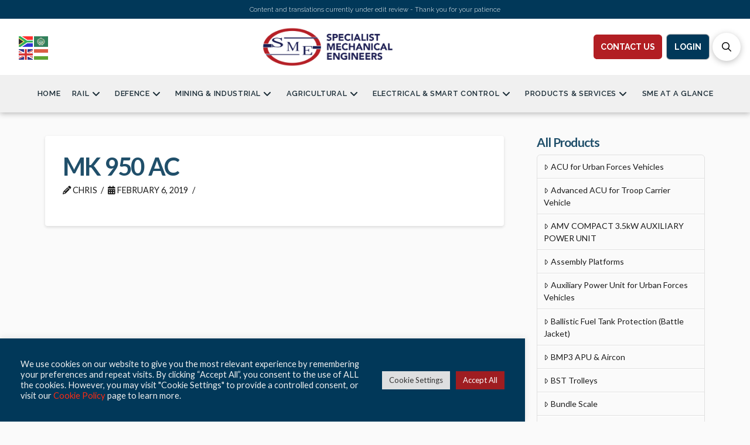

--- FILE ---
content_type: text/html; charset=UTF-8
request_url: https://www.specialistmechanicalengineers.com/envira/mk-950-ac/
body_size: 41355
content:
<!DOCTYPE html>
<html class="no-js" lang="en-US">
<head>
<meta charset="UTF-8">
<meta name="viewport" content="width=device-width, initial-scale=1.0">
<link rel="pingback" href="https://www.specialistmechanicalengineers.com/xmlrpc.php">
<meta name='robots' content='index, follow, max-image-preview:large, max-snippet:-1, max-video-preview:-1' />
	<style>img:is([sizes="auto" i], [sizes^="auto," i]) { contain-intrinsic-size: 3000px 1500px }</style>
	
	<!-- This site is optimized with the Yoast SEO plugin v26.8 - https://yoast.com/product/yoast-seo-wordpress/ -->
	<title>MK 950 AC - SME</title>
	<link rel="canonical" href="https://www.specialistmechanicalengineers.com/envira/mk-950-ac/" />
	<meta property="og:locale" content="en_US" />
	<meta property="og:type" content="article" />
	<meta property="og:title" content="MK 950 AC - SME" />
	<meta property="og:url" content="https://www.specialistmechanicalengineers.com/envira/mk-950-ac/" />
	<meta property="og:site_name" content="SME" />
	<meta property="article:publisher" content="https://www.facebook.com/SMEMechanicalEng" />
	<meta name="twitter:card" content="summary_large_image" />
	<script type="application/ld+json" class="yoast-schema-graph">{"@context":"https://schema.org","@graph":[{"@type":"WebPage","@id":"https://www.specialistmechanicalengineers.com/envira/mk-950-ac/","url":"https://www.specialistmechanicalengineers.com/envira/mk-950-ac/","name":"MK 950 AC - SME","isPartOf":{"@id":"https://www.specialistmechanicalengineers.com/#website"},"datePublished":"2019-02-06T10:25:57+00:00","breadcrumb":{"@id":"https://www.specialistmechanicalengineers.com/envira/mk-950-ac/#breadcrumb"},"inLanguage":"en-US","potentialAction":[{"@type":"ReadAction","target":["https://www.specialistmechanicalengineers.com/envira/mk-950-ac/"]}]},{"@type":"BreadcrumbList","@id":"https://www.specialistmechanicalengineers.com/envira/mk-950-ac/#breadcrumb","itemListElement":[{"@type":"ListItem","position":1,"name":"Home","item":"https://www.specialistmechanicalengineers.com/"},{"@type":"ListItem","position":2,"name":"MK 950 AC"}]},{"@type":"WebSite","@id":"https://www.specialistmechanicalengineers.com/#website","url":"https://www.specialistmechanicalengineers.com/","name":"Specialist Mechanical Engineers","description":"Specialist Mechanical Engineers","publisher":{"@id":"https://www.specialistmechanicalengineers.com/#organization"},"alternateName":"SME","potentialAction":[{"@type":"SearchAction","target":{"@type":"EntryPoint","urlTemplate":"https://www.specialistmechanicalengineers.com/?s={search_term_string}"},"query-input":{"@type":"PropertyValueSpecification","valueRequired":true,"valueName":"search_term_string"}}],"inLanguage":"en-US"},{"@type":"Organization","@id":"https://www.specialistmechanicalengineers.com/#organization","name":"Specialist Mechanical Engineers","alternateName":"SME","url":"https://www.specialistmechanicalengineers.com/","logo":{"@type":"ImageObject","inLanguage":"en-US","@id":"https://www.specialistmechanicalengineers.com/#/schema/logo/image/","url":"https://www.specialistmechanicalengineers.com/wp-content/uploads/2019/02/Logo-login.jpg","contentUrl":"https://www.specialistmechanicalengineers.com/wp-content/uploads/2019/02/Logo-login.jpg","width":340,"height":165,"caption":"Specialist Mechanical Engineers"},"image":{"@id":"https://www.specialistmechanicalengineers.com/#/schema/logo/image/"},"sameAs":["https://www.facebook.com/SMEMechanicalEng"]}]}</script>
	<!-- / Yoast SEO plugin. -->


<link rel='dns-prefetch' href='//www.googletagmanager.com' />
<link rel="alternate" type="application/rss+xml" title="SME &raquo; Feed" href="https://www.specialistmechanicalengineers.com/feed/" />
<link rel="alternate" type="application/rss+xml" title="SME &raquo; Comments Feed" href="https://www.specialistmechanicalengineers.com/comments/feed/" />
<script type="text/javascript">
/* <![CDATA[ */
window._wpemojiSettings = {"baseUrl":"https:\/\/s.w.org\/images\/core\/emoji\/16.0.1\/72x72\/","ext":".png","svgUrl":"https:\/\/s.w.org\/images\/core\/emoji\/16.0.1\/svg\/","svgExt":".svg","source":{"concatemoji":"https:\/\/www.specialistmechanicalengineers.com\/wp-includes\/js\/wp-emoji-release.min.js?ver=6.8.3"}};
/*! This file is auto-generated */
!function(s,n){var o,i,e;function c(e){try{var t={supportTests:e,timestamp:(new Date).valueOf()};sessionStorage.setItem(o,JSON.stringify(t))}catch(e){}}function p(e,t,n){e.clearRect(0,0,e.canvas.width,e.canvas.height),e.fillText(t,0,0);var t=new Uint32Array(e.getImageData(0,0,e.canvas.width,e.canvas.height).data),a=(e.clearRect(0,0,e.canvas.width,e.canvas.height),e.fillText(n,0,0),new Uint32Array(e.getImageData(0,0,e.canvas.width,e.canvas.height).data));return t.every(function(e,t){return e===a[t]})}function u(e,t){e.clearRect(0,0,e.canvas.width,e.canvas.height),e.fillText(t,0,0);for(var n=e.getImageData(16,16,1,1),a=0;a<n.data.length;a++)if(0!==n.data[a])return!1;return!0}function f(e,t,n,a){switch(t){case"flag":return n(e,"\ud83c\udff3\ufe0f\u200d\u26a7\ufe0f","\ud83c\udff3\ufe0f\u200b\u26a7\ufe0f")?!1:!n(e,"\ud83c\udde8\ud83c\uddf6","\ud83c\udde8\u200b\ud83c\uddf6")&&!n(e,"\ud83c\udff4\udb40\udc67\udb40\udc62\udb40\udc65\udb40\udc6e\udb40\udc67\udb40\udc7f","\ud83c\udff4\u200b\udb40\udc67\u200b\udb40\udc62\u200b\udb40\udc65\u200b\udb40\udc6e\u200b\udb40\udc67\u200b\udb40\udc7f");case"emoji":return!a(e,"\ud83e\udedf")}return!1}function g(e,t,n,a){var r="undefined"!=typeof WorkerGlobalScope&&self instanceof WorkerGlobalScope?new OffscreenCanvas(300,150):s.createElement("canvas"),o=r.getContext("2d",{willReadFrequently:!0}),i=(o.textBaseline="top",o.font="600 32px Arial",{});return e.forEach(function(e){i[e]=t(o,e,n,a)}),i}function t(e){var t=s.createElement("script");t.src=e,t.defer=!0,s.head.appendChild(t)}"undefined"!=typeof Promise&&(o="wpEmojiSettingsSupports",i=["flag","emoji"],n.supports={everything:!0,everythingExceptFlag:!0},e=new Promise(function(e){s.addEventListener("DOMContentLoaded",e,{once:!0})}),new Promise(function(t){var n=function(){try{var e=JSON.parse(sessionStorage.getItem(o));if("object"==typeof e&&"number"==typeof e.timestamp&&(new Date).valueOf()<e.timestamp+604800&&"object"==typeof e.supportTests)return e.supportTests}catch(e){}return null}();if(!n){if("undefined"!=typeof Worker&&"undefined"!=typeof OffscreenCanvas&&"undefined"!=typeof URL&&URL.createObjectURL&&"undefined"!=typeof Blob)try{var e="postMessage("+g.toString()+"("+[JSON.stringify(i),f.toString(),p.toString(),u.toString()].join(",")+"));",a=new Blob([e],{type:"text/javascript"}),r=new Worker(URL.createObjectURL(a),{name:"wpTestEmojiSupports"});return void(r.onmessage=function(e){c(n=e.data),r.terminate(),t(n)})}catch(e){}c(n=g(i,f,p,u))}t(n)}).then(function(e){for(var t in e)n.supports[t]=e[t],n.supports.everything=n.supports.everything&&n.supports[t],"flag"!==t&&(n.supports.everythingExceptFlag=n.supports.everythingExceptFlag&&n.supports[t]);n.supports.everythingExceptFlag=n.supports.everythingExceptFlag&&!n.supports.flag,n.DOMReady=!1,n.readyCallback=function(){n.DOMReady=!0}}).then(function(){return e}).then(function(){var e;n.supports.everything||(n.readyCallback(),(e=n.source||{}).concatemoji?t(e.concatemoji):e.wpemoji&&e.twemoji&&(t(e.twemoji),t(e.wpemoji)))}))}((window,document),window._wpemojiSettings);
/* ]]> */
</script>
<style id='wp-emoji-styles-inline-css' type='text/css'>

	img.wp-smiley, img.emoji {
		display: inline !important;
		border: none !important;
		box-shadow: none !important;
		height: 1em !important;
		width: 1em !important;
		margin: 0 0.07em !important;
		vertical-align: -0.1em !important;
		background: none !important;
		padding: 0 !important;
	}
</style>
<link rel='stylesheet' id='wp-block-library-css' href='https://www.specialistmechanicalengineers.com/wp-includes/css/dist/block-library/style.min.css?ver=6.8.3' type='text/css' media='all' />
<style id='wp-block-library-theme-inline-css' type='text/css'>
.wp-block-audio :where(figcaption){color:#555;font-size:13px;text-align:center}.is-dark-theme .wp-block-audio :where(figcaption){color:#ffffffa6}.wp-block-audio{margin:0 0 1em}.wp-block-code{border:1px solid #ccc;border-radius:4px;font-family:Menlo,Consolas,monaco,monospace;padding:.8em 1em}.wp-block-embed :where(figcaption){color:#555;font-size:13px;text-align:center}.is-dark-theme .wp-block-embed :where(figcaption){color:#ffffffa6}.wp-block-embed{margin:0 0 1em}.blocks-gallery-caption{color:#555;font-size:13px;text-align:center}.is-dark-theme .blocks-gallery-caption{color:#ffffffa6}:root :where(.wp-block-image figcaption){color:#555;font-size:13px;text-align:center}.is-dark-theme :root :where(.wp-block-image figcaption){color:#ffffffa6}.wp-block-image{margin:0 0 1em}.wp-block-pullquote{border-bottom:4px solid;border-top:4px solid;color:currentColor;margin-bottom:1.75em}.wp-block-pullquote cite,.wp-block-pullquote footer,.wp-block-pullquote__citation{color:currentColor;font-size:.8125em;font-style:normal;text-transform:uppercase}.wp-block-quote{border-left:.25em solid;margin:0 0 1.75em;padding-left:1em}.wp-block-quote cite,.wp-block-quote footer{color:currentColor;font-size:.8125em;font-style:normal;position:relative}.wp-block-quote:where(.has-text-align-right){border-left:none;border-right:.25em solid;padding-left:0;padding-right:1em}.wp-block-quote:where(.has-text-align-center){border:none;padding-left:0}.wp-block-quote.is-large,.wp-block-quote.is-style-large,.wp-block-quote:where(.is-style-plain){border:none}.wp-block-search .wp-block-search__label{font-weight:700}.wp-block-search__button{border:1px solid #ccc;padding:.375em .625em}:where(.wp-block-group.has-background){padding:1.25em 2.375em}.wp-block-separator.has-css-opacity{opacity:.4}.wp-block-separator{border:none;border-bottom:2px solid;margin-left:auto;margin-right:auto}.wp-block-separator.has-alpha-channel-opacity{opacity:1}.wp-block-separator:not(.is-style-wide):not(.is-style-dots){width:100px}.wp-block-separator.has-background:not(.is-style-dots){border-bottom:none;height:1px}.wp-block-separator.has-background:not(.is-style-wide):not(.is-style-dots){height:2px}.wp-block-table{margin:0 0 1em}.wp-block-table td,.wp-block-table th{word-break:normal}.wp-block-table :where(figcaption){color:#555;font-size:13px;text-align:center}.is-dark-theme .wp-block-table :where(figcaption){color:#ffffffa6}.wp-block-video :where(figcaption){color:#555;font-size:13px;text-align:center}.is-dark-theme .wp-block-video :where(figcaption){color:#ffffffa6}.wp-block-video{margin:0 0 1em}:root :where(.wp-block-template-part.has-background){margin-bottom:0;margin-top:0;padding:1.25em 2.375em}
</style>
<style id='classic-theme-styles-inline-css' type='text/css'>
/*! This file is auto-generated */
.wp-block-button__link{color:#fff;background-color:#32373c;border-radius:9999px;box-shadow:none;text-decoration:none;padding:calc(.667em + 2px) calc(1.333em + 2px);font-size:1.125em}.wp-block-file__button{background:#32373c;color:#fff;text-decoration:none}
</style>
<style id='global-styles-inline-css' type='text/css'>
:root{--wp--preset--aspect-ratio--square: 1;--wp--preset--aspect-ratio--4-3: 4/3;--wp--preset--aspect-ratio--3-4: 3/4;--wp--preset--aspect-ratio--3-2: 3/2;--wp--preset--aspect-ratio--2-3: 2/3;--wp--preset--aspect-ratio--16-9: 16/9;--wp--preset--aspect-ratio--9-16: 9/16;--wp--preset--color--black: #000000;--wp--preset--color--cyan-bluish-gray: #abb8c3;--wp--preset--color--white: #ffffff;--wp--preset--color--pale-pink: #f78da7;--wp--preset--color--vivid-red: #cf2e2e;--wp--preset--color--luminous-vivid-orange: #ff6900;--wp--preset--color--luminous-vivid-amber: #fcb900;--wp--preset--color--light-green-cyan: #7bdcb5;--wp--preset--color--vivid-green-cyan: #00d084;--wp--preset--color--pale-cyan-blue: #8ed1fc;--wp--preset--color--vivid-cyan-blue: #0693e3;--wp--preset--color--vivid-purple: #9b51e0;--wp--preset--gradient--vivid-cyan-blue-to-vivid-purple: linear-gradient(135deg,rgba(6,147,227,1) 0%,rgb(155,81,224) 100%);--wp--preset--gradient--light-green-cyan-to-vivid-green-cyan: linear-gradient(135deg,rgb(122,220,180) 0%,rgb(0,208,130) 100%);--wp--preset--gradient--luminous-vivid-amber-to-luminous-vivid-orange: linear-gradient(135deg,rgba(252,185,0,1) 0%,rgba(255,105,0,1) 100%);--wp--preset--gradient--luminous-vivid-orange-to-vivid-red: linear-gradient(135deg,rgba(255,105,0,1) 0%,rgb(207,46,46) 100%);--wp--preset--gradient--very-light-gray-to-cyan-bluish-gray: linear-gradient(135deg,rgb(238,238,238) 0%,rgb(169,184,195) 100%);--wp--preset--gradient--cool-to-warm-spectrum: linear-gradient(135deg,rgb(74,234,220) 0%,rgb(151,120,209) 20%,rgb(207,42,186) 40%,rgb(238,44,130) 60%,rgb(251,105,98) 80%,rgb(254,248,76) 100%);--wp--preset--gradient--blush-light-purple: linear-gradient(135deg,rgb(255,206,236) 0%,rgb(152,150,240) 100%);--wp--preset--gradient--blush-bordeaux: linear-gradient(135deg,rgb(254,205,165) 0%,rgb(254,45,45) 50%,rgb(107,0,62) 100%);--wp--preset--gradient--luminous-dusk: linear-gradient(135deg,rgb(255,203,112) 0%,rgb(199,81,192) 50%,rgb(65,88,208) 100%);--wp--preset--gradient--pale-ocean: linear-gradient(135deg,rgb(255,245,203) 0%,rgb(182,227,212) 50%,rgb(51,167,181) 100%);--wp--preset--gradient--electric-grass: linear-gradient(135deg,rgb(202,248,128) 0%,rgb(113,206,126) 100%);--wp--preset--gradient--midnight: linear-gradient(135deg,rgb(2,3,129) 0%,rgb(40,116,252) 100%);--wp--preset--font-size--small: 13px;--wp--preset--font-size--medium: 20px;--wp--preset--font-size--large: 36px;--wp--preset--font-size--x-large: 42px;--wp--preset--spacing--20: 0.44rem;--wp--preset--spacing--30: 0.67rem;--wp--preset--spacing--40: 1rem;--wp--preset--spacing--50: 1.5rem;--wp--preset--spacing--60: 2.25rem;--wp--preset--spacing--70: 3.38rem;--wp--preset--spacing--80: 5.06rem;--wp--preset--shadow--natural: 6px 6px 9px rgba(0, 0, 0, 0.2);--wp--preset--shadow--deep: 12px 12px 50px rgba(0, 0, 0, 0.4);--wp--preset--shadow--sharp: 6px 6px 0px rgba(0, 0, 0, 0.2);--wp--preset--shadow--outlined: 6px 6px 0px -3px rgba(255, 255, 255, 1), 6px 6px rgba(0, 0, 0, 1);--wp--preset--shadow--crisp: 6px 6px 0px rgba(0, 0, 0, 1);}:where(.is-layout-flex){gap: 0.5em;}:where(.is-layout-grid){gap: 0.5em;}body .is-layout-flex{display: flex;}.is-layout-flex{flex-wrap: wrap;align-items: center;}.is-layout-flex > :is(*, div){margin: 0;}body .is-layout-grid{display: grid;}.is-layout-grid > :is(*, div){margin: 0;}:where(.wp-block-columns.is-layout-flex){gap: 2em;}:where(.wp-block-columns.is-layout-grid){gap: 2em;}:where(.wp-block-post-template.is-layout-flex){gap: 1.25em;}:where(.wp-block-post-template.is-layout-grid){gap: 1.25em;}.has-black-color{color: var(--wp--preset--color--black) !important;}.has-cyan-bluish-gray-color{color: var(--wp--preset--color--cyan-bluish-gray) !important;}.has-white-color{color: var(--wp--preset--color--white) !important;}.has-pale-pink-color{color: var(--wp--preset--color--pale-pink) !important;}.has-vivid-red-color{color: var(--wp--preset--color--vivid-red) !important;}.has-luminous-vivid-orange-color{color: var(--wp--preset--color--luminous-vivid-orange) !important;}.has-luminous-vivid-amber-color{color: var(--wp--preset--color--luminous-vivid-amber) !important;}.has-light-green-cyan-color{color: var(--wp--preset--color--light-green-cyan) !important;}.has-vivid-green-cyan-color{color: var(--wp--preset--color--vivid-green-cyan) !important;}.has-pale-cyan-blue-color{color: var(--wp--preset--color--pale-cyan-blue) !important;}.has-vivid-cyan-blue-color{color: var(--wp--preset--color--vivid-cyan-blue) !important;}.has-vivid-purple-color{color: var(--wp--preset--color--vivid-purple) !important;}.has-black-background-color{background-color: var(--wp--preset--color--black) !important;}.has-cyan-bluish-gray-background-color{background-color: var(--wp--preset--color--cyan-bluish-gray) !important;}.has-white-background-color{background-color: var(--wp--preset--color--white) !important;}.has-pale-pink-background-color{background-color: var(--wp--preset--color--pale-pink) !important;}.has-vivid-red-background-color{background-color: var(--wp--preset--color--vivid-red) !important;}.has-luminous-vivid-orange-background-color{background-color: var(--wp--preset--color--luminous-vivid-orange) !important;}.has-luminous-vivid-amber-background-color{background-color: var(--wp--preset--color--luminous-vivid-amber) !important;}.has-light-green-cyan-background-color{background-color: var(--wp--preset--color--light-green-cyan) !important;}.has-vivid-green-cyan-background-color{background-color: var(--wp--preset--color--vivid-green-cyan) !important;}.has-pale-cyan-blue-background-color{background-color: var(--wp--preset--color--pale-cyan-blue) !important;}.has-vivid-cyan-blue-background-color{background-color: var(--wp--preset--color--vivid-cyan-blue) !important;}.has-vivid-purple-background-color{background-color: var(--wp--preset--color--vivid-purple) !important;}.has-black-border-color{border-color: var(--wp--preset--color--black) !important;}.has-cyan-bluish-gray-border-color{border-color: var(--wp--preset--color--cyan-bluish-gray) !important;}.has-white-border-color{border-color: var(--wp--preset--color--white) !important;}.has-pale-pink-border-color{border-color: var(--wp--preset--color--pale-pink) !important;}.has-vivid-red-border-color{border-color: var(--wp--preset--color--vivid-red) !important;}.has-luminous-vivid-orange-border-color{border-color: var(--wp--preset--color--luminous-vivid-orange) !important;}.has-luminous-vivid-amber-border-color{border-color: var(--wp--preset--color--luminous-vivid-amber) !important;}.has-light-green-cyan-border-color{border-color: var(--wp--preset--color--light-green-cyan) !important;}.has-vivid-green-cyan-border-color{border-color: var(--wp--preset--color--vivid-green-cyan) !important;}.has-pale-cyan-blue-border-color{border-color: var(--wp--preset--color--pale-cyan-blue) !important;}.has-vivid-cyan-blue-border-color{border-color: var(--wp--preset--color--vivid-cyan-blue) !important;}.has-vivid-purple-border-color{border-color: var(--wp--preset--color--vivid-purple) !important;}.has-vivid-cyan-blue-to-vivid-purple-gradient-background{background: var(--wp--preset--gradient--vivid-cyan-blue-to-vivid-purple) !important;}.has-light-green-cyan-to-vivid-green-cyan-gradient-background{background: var(--wp--preset--gradient--light-green-cyan-to-vivid-green-cyan) !important;}.has-luminous-vivid-amber-to-luminous-vivid-orange-gradient-background{background: var(--wp--preset--gradient--luminous-vivid-amber-to-luminous-vivid-orange) !important;}.has-luminous-vivid-orange-to-vivid-red-gradient-background{background: var(--wp--preset--gradient--luminous-vivid-orange-to-vivid-red) !important;}.has-very-light-gray-to-cyan-bluish-gray-gradient-background{background: var(--wp--preset--gradient--very-light-gray-to-cyan-bluish-gray) !important;}.has-cool-to-warm-spectrum-gradient-background{background: var(--wp--preset--gradient--cool-to-warm-spectrum) !important;}.has-blush-light-purple-gradient-background{background: var(--wp--preset--gradient--blush-light-purple) !important;}.has-blush-bordeaux-gradient-background{background: var(--wp--preset--gradient--blush-bordeaux) !important;}.has-luminous-dusk-gradient-background{background: var(--wp--preset--gradient--luminous-dusk) !important;}.has-pale-ocean-gradient-background{background: var(--wp--preset--gradient--pale-ocean) !important;}.has-electric-grass-gradient-background{background: var(--wp--preset--gradient--electric-grass) !important;}.has-midnight-gradient-background{background: var(--wp--preset--gradient--midnight) !important;}.has-small-font-size{font-size: var(--wp--preset--font-size--small) !important;}.has-medium-font-size{font-size: var(--wp--preset--font-size--medium) !important;}.has-large-font-size{font-size: var(--wp--preset--font-size--large) !important;}.has-x-large-font-size{font-size: var(--wp--preset--font-size--x-large) !important;}
:where(.wp-block-post-template.is-layout-flex){gap: 1.25em;}:where(.wp-block-post-template.is-layout-grid){gap: 1.25em;}
:where(.wp-block-columns.is-layout-flex){gap: 2em;}:where(.wp-block-columns.is-layout-grid){gap: 2em;}
:root :where(.wp-block-pullquote){font-size: 1.5em;line-height: 1.6;}
</style>
<link rel='stylesheet' id='cookie-law-info-css' href='https://www.specialistmechanicalengineers.com/wp-content/plugins/cookie-law-info/legacy/public/css/cookie-law-info-public.css?ver=3.4.0' type='text/css' media='all' />
<link rel='stylesheet' id='cookie-law-info-gdpr-css' href='https://www.specialistmechanicalengineers.com/wp-content/plugins/cookie-law-info/legacy/public/css/cookie-law-info-gdpr.css?ver=3.4.0' type='text/css' media='all' />
<link rel='stylesheet' id='fancybox-for-wp-css' href='https://www.specialistmechanicalengineers.com/wp-content/plugins/fancybox-for-wordpress/assets/css/fancybox.css?ver=1.3.4' type='text/css' media='all' />
<link rel='stylesheet' id='wpa-css-css' href='https://www.specialistmechanicalengineers.com/wp-content/plugins/honeypot/includes/css/wpa.css?ver=2.2.09' type='text/css' media='all' />
<link rel='stylesheet' id='x-stack-css' href='https://www.specialistmechanicalengineers.com/wp-content/themes/pro/framework/dist/css/site/stacks/integrity-light.css?ver=6.5.11' type='text/css' media='all' />
<link rel='stylesheet' id='font-awesome-css' href='https://www.specialistmechanicalengineers.com/wp-content/plugins/popup-anything-on-click/assets/css/font-awesome.min.css?ver=2.8.6' type='text/css' media='all' />
<link rel='stylesheet' id='popupaoc-public-style-css' href='https://www.specialistmechanicalengineers.com/wp-content/plugins/popup-anything-on-click/assets/css/popupaoc-public.css?ver=2.8.6' type='text/css' media='all' />
<style id='cs-inline-css' type='text/css'>
@media (min-width:1200px){.x-hide-xl{display:none !important;}}@media (min-width:979px) and (max-width:1199px){.x-hide-lg{display:none !important;}}@media (min-width:767px) and (max-width:978px){.x-hide-md{display:none !important;}}@media (min-width:480px) and (max-width:766px){.x-hide-sm{display:none !important;}}@media (max-width:479px){.x-hide-xs{display:none !important;}} a,h1 a:hover,h2 a:hover,h3 a:hover,h4 a:hover,h5 a:hover,h6 a:hover,.x-breadcrumb-wrap a:hover,.widget ul li a:hover,.widget ol li a:hover,.widget.widget_text ul li a,.widget.widget_text ol li a,.widget_nav_menu .current-menu-item > a,.x-accordion-heading .x-accordion-toggle:hover,.x-comment-author a:hover,.x-comment-time:hover,.x-recent-posts a:hover .h-recent-posts{color:#ff2a13;}a:hover,.widget.widget_text ul li a:hover,.widget.widget_text ol li a:hover,.x-twitter-widget ul li a:hover{color:#d80f0f;}.rev_slider_wrapper,a.x-img-thumbnail:hover,.x-slider-container.below,.page-template-template-blank-3-php .x-slider-container.above,.page-template-template-blank-6-php .x-slider-container.above{border-color:#ff2a13;}.entry-thumb:before,.x-pagination span.current,.woocommerce-pagination span[aria-current],.flex-direction-nav a,.flex-control-nav a:hover,.flex-control-nav a.flex-active,.mejs-time-current,.x-dropcap,.x-skill-bar .bar,.x-pricing-column.featured h2,.h-comments-title small,.x-entry-share .x-share:hover,.x-highlight,.x-recent-posts .x-recent-posts-img:after{background-color:#ff2a13;}.x-nav-tabs > .active > a,.x-nav-tabs > .active > a:hover{box-shadow:inset 0 3px 0 0 #ff2a13;}.x-main{width:calc(72% - 2.463055%);}.x-sidebar{width:calc(100% - 2.463055% - 72%);}.x-comment-author,.x-comment-time,.comment-form-author label,.comment-form-email label,.comment-form-url label,.comment-form-rating label,.comment-form-comment label,.widget_calendar #wp-calendar caption,.widget.widget_rss li .rsswidget{font-family:"Lato",sans-serif;font-weight:700;}.p-landmark-sub,.p-meta,input,button,select,textarea{font-family:"Lato",sans-serif;}.widget ul li a,.widget ol li a,.x-comment-time{color:#1b1b1b;}.widget_text ol li a,.widget_text ul li a{color:#ff2a13;}.widget_text ol li a:hover,.widget_text ul li a:hover{color:#d80f0f;}.comment-form-author label,.comment-form-email label,.comment-form-url label,.comment-form-rating label,.comment-form-comment label,.widget_calendar #wp-calendar th,.p-landmark-sub strong,.widget_tag_cloud .tagcloud a:hover,.widget_tag_cloud .tagcloud a:active,.entry-footer a:hover,.entry-footer a:active,.x-breadcrumbs .current,.x-comment-author,.x-comment-author a{color:rgb(32,79,106);}.widget_calendar #wp-calendar th{border-color:rgb(32,79,106);}.h-feature-headline span i{background-color:rgb(32,79,106);}@media (max-width:978.98px){}html{font-size:14px;}@media (min-width:479px){html{font-size:14px;}}@media (min-width:766px){html{font-size:14px;}}@media (min-width:978px){html{font-size:14px;}}@media (min-width:1199px){html{font-size:14px;}}body{font-style:normal;font-weight:400;color:#1b1b1b;background-color:hsl(0,0%,98%);}.w-b{font-weight:400 !important;}h1,h2,h3,h4,h5,h6,.h1,.h2,.h3,.h4,.h5,.h6{font-family:"Lato",sans-serif;font-style:normal;font-weight:700;}h1,.h1{letter-spacing:-0.035em;}h2,.h2{letter-spacing:-0.035em;}h3,.h3{letter-spacing:-0.035em;}h4,.h4{letter-spacing:-0.035em;}h5,.h5{letter-spacing:-0.035em;}h6,.h6{letter-spacing:-0.035em;}.w-h{font-weight:700 !important;}.x-container.width{width:88%;}.x-container.max{max-width:1200px;}.x-bar-content.x-container.width{flex-basis:88%;}.x-main.full{float:none;clear:both;display:block;width:auto;}@media (max-width:978.98px){.x-main.full,.x-main.left,.x-main.right,.x-sidebar.left,.x-sidebar.right{float:none;display:block;width:auto !important;}}.entry-header,.entry-content{font-size:1.2rem;}body,input,button,select,textarea{font-family:"Lato",sans-serif;}h1,h2,h3,h4,h5,h6,.h1,.h2,.h3,.h4,.h5,.h6,h1 a,h2 a,h3 a,h4 a,h5 a,h6 a,.h1 a,.h2 a,.h3 a,.h4 a,.h5 a,.h6 a,blockquote{color:rgb(32,79,106);}.cfc-h-tx{color:rgb(32,79,106) !important;}.cfc-h-bd{border-color:rgb(32,79,106) !important;}.cfc-h-bg{background-color:rgb(32,79,106) !important;}.cfc-b-tx{color:#1b1b1b !important;}.cfc-b-bd{border-color:#1b1b1b !important;}.cfc-b-bg{background-color:#1b1b1b !important;}.x-btn,.button,[type="submit"]{color:#ffffff;border-color:#ac1100;background-color:#ff2a13;margin-bottom:0.25em;text-shadow:0 0.075em 0.075em rgba(0,0,0,0.5);box-shadow:0 0.25em 0 0 #a71000,0 4px 9px rgba(0,0,0,0.75);border-radius:0.25em;}.x-btn:hover,.button:hover,[type="submit"]:hover{color:#ffffff;border-color:#600900;background-color:#ef2201;margin-bottom:0.25em;text-shadow:0 0.075em 0.075em rgba(0,0,0,0.5);box-shadow:0 0.25em 0 0 #a71000,0 4px 9px rgba(0,0,0,0.75);}.x-btn.x-btn-real,.x-btn.x-btn-real:hover{margin-bottom:0.25em;text-shadow:0 0.075em 0.075em rgba(0,0,0,0.65);}.x-btn.x-btn-real{box-shadow:0 0.25em 0 0 #a71000,0 4px 9px rgba(0,0,0,0.75);}.x-btn.x-btn-real:hover{box-shadow:0 0.25em 0 0 #a71000,0 4px 9px rgba(0,0,0,0.75);}.x-btn.x-btn-flat,.x-btn.x-btn-flat:hover{margin-bottom:0;text-shadow:0 0.075em 0.075em rgba(0,0,0,0.65);box-shadow:none;}.x-btn.x-btn-transparent,.x-btn.x-btn-transparent:hover{margin-bottom:0;border-width:3px;text-shadow:none;text-transform:uppercase;background-color:transparent;box-shadow:none;}.bg .mejs-container,.x-video .mejs-container{position:unset !important;} @font-face{font-family:'FontAwesomePro';font-style:normal;font-weight:900;font-display:block;src:url('https://www.specialistmechanicalengineers.com/wp-content/themes/pro/cornerstone/assets/fonts/fa-solid-900.woff2?ver=6.5.2') format('woff2'),url('https://www.specialistmechanicalengineers.com/wp-content/themes/pro/cornerstone/assets/fonts/fa-solid-900.ttf?ver=6.5.2') format('truetype');}[data-x-fa-pro-icon]{font-family:"FontAwesomePro" !important;}[data-x-fa-pro-icon]:before{content:attr(data-x-fa-pro-icon);}[data-x-icon],[data-x-icon-o],[data-x-icon-l],[data-x-icon-s],[data-x-icon-b],[data-x-icon-sr],[data-x-icon-ss],[data-x-icon-sl],[data-x-fa-pro-icon],[class*="cs-fa-"]{display:inline-flex;font-style:normal;font-weight:400;text-decoration:inherit;text-rendering:auto;-webkit-font-smoothing:antialiased;-moz-osx-font-smoothing:grayscale;}[data-x-icon].left,[data-x-icon-o].left,[data-x-icon-l].left,[data-x-icon-s].left,[data-x-icon-b].left,[data-x-icon-sr].left,[data-x-icon-ss].left,[data-x-icon-sl].left,[data-x-fa-pro-icon].left,[class*="cs-fa-"].left{margin-right:0.5em;}[data-x-icon].right,[data-x-icon-o].right,[data-x-icon-l].right,[data-x-icon-s].right,[data-x-icon-b].right,[data-x-icon-sr].right,[data-x-icon-ss].right,[data-x-icon-sl].right,[data-x-fa-pro-icon].right,[class*="cs-fa-"].right{margin-left:0.5em;}[data-x-icon]:before,[data-x-icon-o]:before,[data-x-icon-l]:before,[data-x-icon-s]:before,[data-x-icon-b]:before,[data-x-icon-sr]:before,[data-x-icon-ss]:before,[data-x-icon-sl]:before,[data-x-fa-pro-icon]:before,[class*="cs-fa-"]:before{line-height:1;}@font-face{font-family:'FontAwesome';font-style:normal;font-weight:900;font-display:block;src:url('https://www.specialistmechanicalengineers.com/wp-content/themes/pro/cornerstone/assets/fonts/fa-solid-900.woff2?ver=6.5.2') format('woff2'),url('https://www.specialistmechanicalengineers.com/wp-content/themes/pro/cornerstone/assets/fonts/fa-solid-900.ttf?ver=6.5.2') format('truetype');}[data-x-icon],[data-x-icon-s],[data-x-icon][class*="cs-fa-"]{font-family:"FontAwesome" !important;font-weight:900;}[data-x-icon]:before,[data-x-icon][class*="cs-fa-"]:before{content:attr(data-x-icon);}[data-x-icon-s]:before{content:attr(data-x-icon-s);}@font-face{font-family:'FontAwesomeRegular';font-style:normal;font-weight:400;font-display:block;src:url('https://www.specialistmechanicalengineers.com/wp-content/themes/pro/cornerstone/assets/fonts/fa-regular-400.woff2?ver=6.5.2') format('woff2'),url('https://www.specialistmechanicalengineers.com/wp-content/themes/pro/cornerstone/assets/fonts/fa-regular-400.ttf?ver=6.5.2') format('truetype');}@font-face{font-family:'FontAwesomePro';font-style:normal;font-weight:400;font-display:block;src:url('https://www.specialistmechanicalengineers.com/wp-content/themes/pro/cornerstone/assets/fonts/fa-regular-400.woff2?ver=6.5.2') format('woff2'),url('https://www.specialistmechanicalengineers.com/wp-content/themes/pro/cornerstone/assets/fonts/fa-regular-400.ttf?ver=6.5.2') format('truetype');}[data-x-icon-o]{font-family:"FontAwesomeRegular" !important;}[data-x-icon-o]:before{content:attr(data-x-icon-o);}@font-face{font-family:'FontAwesomeLight';font-style:normal;font-weight:300;font-display:block;src:url('https://www.specialistmechanicalengineers.com/wp-content/themes/pro/cornerstone/assets/fonts/fa-light-300.woff2?ver=6.5.2') format('woff2'),url('https://www.specialistmechanicalengineers.com/wp-content/themes/pro/cornerstone/assets/fonts/fa-light-300.ttf?ver=6.5.2') format('truetype');}@font-face{font-family:'FontAwesomePro';font-style:normal;font-weight:300;font-display:block;src:url('https://www.specialistmechanicalengineers.com/wp-content/themes/pro/cornerstone/assets/fonts/fa-light-300.woff2?ver=6.5.2') format('woff2'),url('https://www.specialistmechanicalengineers.com/wp-content/themes/pro/cornerstone/assets/fonts/fa-light-300.ttf?ver=6.5.2') format('truetype');}[data-x-icon-l]{font-family:"FontAwesomeLight" !important;font-weight:300;}[data-x-icon-l]:before{content:attr(data-x-icon-l);}@font-face{font-family:'FontAwesomeBrands';font-style:normal;font-weight:normal;font-display:block;src:url('https://www.specialistmechanicalengineers.com/wp-content/themes/pro/cornerstone/assets/fonts/fa-brands-400.woff2?ver=6.5.2') format('woff2'),url('https://www.specialistmechanicalengineers.com/wp-content/themes/pro/cornerstone/assets/fonts/fa-brands-400.ttf?ver=6.5.2') format('truetype');}[data-x-icon-b]{font-family:"FontAwesomeBrands" !important;}[data-x-icon-b]:before{content:attr(data-x-icon-b);}.widget.widget_rss li .rsswidget:before{content:"\f35d";padding-right:0.4em;font-family:"FontAwesome";} .m1z6-0.x-bar{height:2em;background-color:#013859;}.m1z6-0 .x-bar-content{height:2em;}.m1z6-0.x-bar-outer-spacers:after,.m1z6-0.x-bar-outer-spacers:before{flex-basis:2em;width:2em!important;height:2em;}.m1z6-0.x-bar-space{height:2em;}.m1z6-1.x-bar{border-top-width:0;border-right-width:0;border-bottom-width:0;border-left-width:0;font-size:16px;}.m1z6-1 .x-bar-content{display:flex;flex-direction:row;align-items:center;flex-grow:0;flex-shrink:1;flex-basis:100%;}.m1z6-1.x-bar-space{font-size:16px;}.m1z6-2.x-bar{box-shadow:0em 0.15em 2em 0em rgba(0,0,0,0.15);}.m1z6-3.x-bar{z-index:9999;}.m1z6-4 .x-bar-content{justify-content:center;}.m1z6-5.x-bar{height:3em;}.m1z6-5 .x-bar-content{height:3em;}.m1z6-5.x-bar-space{height:3em;}.m1z6-6.x-bar{background-color:rgb(1,56,89);}.m1z6-7.x-bar-outer-spacers:after,.m1z6-7.x-bar-outer-spacers:before{flex-basis:1em;width:1em!important;height:1em;}.m1z6-8.x-bar{height:3.67em;}.m1z6-8 .x-bar-content{height:3.67em;}.m1z6-8.x-bar-space{height:3.67em;}.m1z6-9.x-bar{height:6em;}.m1z6-9 .x-bar-content{height:6em;}.m1z6-9.x-bar-space{height:6em;}.m1z6-a.x-bar{background-color:#ffffff;}.m1z6-b .x-bar-content{justify-content:space-between;}.m1z6-c.x-bar{height:4em;}.m1z6-c .x-bar-content{height:4em;}.m1z6-c.x-bar-outer-spacers:after,.m1z6-c.x-bar-outer-spacers:before{flex-basis:0em;width:0em!important;height:0em;}.m1z6-c.x-bar-space{height:4em;}.m1z6-d.x-bar{background-color:rgb(240,240,240);box-shadow:0em 0.1em 0.6em 0px rgba(0,0,0,0.3);z-index:9998;}.m1z6-e.x-bar{height:5em;}.m1z6-e .x-bar-content{height:5em;}.m1z6-e.x-bar-space{height:5em;}.m1z6-f.x-bar{height:3.5em;}.m1z6-f .x-bar-content{height:3.5em;}.m1z6-f.x-bar-outer-spacers:after,.m1z6-f.x-bar-outer-spacers:before{flex-basis:1.32em;width:1.32em!important;height:1.32em;}.m1z6-f.x-bar-space{height:3.5em;}.m1z6-g.x-bar{width:calc(100% - (0px * 2));margin-top:0px;margin-left:0px;margin-right:0px;z-index:1;}.m1z6-h.x-bar-container{display:flex;align-items:center;flex-basis:auto;border-top-width:0;border-right-width:0;border-bottom-width:0;border-left-width:0;font-size:1em;z-index:1;}.m1z6-i.x-bar-container{flex-direction:row;}.m1z6-j.x-bar-container{justify-content:space-evenly;max-width:100%;}.m1z6-k.x-bar-container{flex-grow:1;flex-shrink:0;}.m1z6-m.x-bar-container{justify-content:space-between;}.m1z6-n.x-bar-container{flex-grow:0;}.m1z6-o.x-bar-container{flex-shrink:0.8;}.m1z6-p.x-bar-container{justify-content:flex-start;width:100px;}.m1z6-q.x-bar-container{flex-shrink:1;}.m1z6-r.x-bar-container{justify-content:center;}.m1z6-s.x-bar-container{flex-direction:row-reverse;}.m1z6-t.x-bar-container{justify-content:flex-end;}.m1z6-u.x-bar-container{margin-top:0px;margin-right:0px;margin-bottom:0px;}.m1z6-v.x-bar-container{margin-left:-50px;}.m1z6-w.x-bar-container{margin-left:01em;}.m1z6-x.x-text{font-family:"Raleway",sans-serif;font-size:0.7em;font-weight:300;text-align:center;color:rgb(255,255,255);}.m1z6-y.x-text{border-top-width:0;border-right-width:0;border-bottom-width:0;border-left-width:0;font-style:normal;line-height:1.4;letter-spacing:0em;text-transform:none;}.m1z6-y.x-text > :first-child{margin-top:0;}.m1z6-y.x-text > :last-child{margin-bottom:0;}.m1z6-z.x-text{margin-top:0em;margin-bottom:0em;font-family:inherit;font-size:1em;font-weight:inherit;color:rgba(0,0,0,1);}.m1z6-10.x-text{margin-right:1em;margin-left:1em;}.m1z6-11.x-text{margin-right:01em;margin-left:01em;}.m1z6-12.x-text{border-top-width:0;border-right-width:0;border-bottom-width:0;border-left-width:0;font-size:1em;}.m1z6-12.x-text .x-text-content-text-primary{font-family:"Raleway",sans-serif;font-size:1em;font-style:normal;font-weight:700;line-height:1.4;letter-spacing:0.1em;margin-right:calc(0.1em * -1);text-transform:none;color:rgb(255,255,255);}.m1z6-13.x-image{font-size:1em;border-top-width:0;border-right-width:0;border-bottom-width:0;border-left-width:0;background-color:transparent;}.m1z6-13.x-image img{width:100%;}.m1z6-14.x-image{width:240px;}.m1z6-16.x-image{width:200px;}.m1z6-17.x-image{width:110px;margin-top:0px;margin-right:26px;margin-bottom:0px;margin-left:0px;}.m1z6-18.x-image{width:120px;}.m1z6-19.x-anchor {width:3em;height:3em;}.m1z6-19.x-anchor .x-graphic {margin-top:5px;margin-right:5px;margin-bottom:5px;margin-left:5px;}.m1z6-19.x-anchor .x-graphic-icon {color:rgba(0,0,0,1);border-top-width:0;border-right-width:0;border-bottom-width:0;border-left-width:0;}.m1z6-19.x-anchor:hover .x-graphic-icon,.m1z6-19.x-anchor[class*="active"] .x-graphic-icon,[data-x-effect-provider*="colors"]:hover .m1z6-19.x-anchor .x-graphic-icon {color:rgba(0,0,0,0.5);}.m1z6-19.x-anchor .x-toggle-burger {margin-right:0;margin-left:0;}.m1z6-1b.x-anchor {border-top-width:0;border-right-width:0;border-bottom-width:0;border-left-width:0;}.m1z6-1c.x-anchor {border-top-left-radius:100em;border-top-right-radius:100em;border-bottom-right-radius:100em;border-bottom-left-radius:100em;box-shadow:0em 0.15em 0.65em 0em rgba(0,0,0,0.25);}.m1z6-1d.x-anchor {font-size:1em;}.m1z6-1e.x-anchor {background-color:rgba(255,255,255,1);}.m1z6-1f.x-anchor .x-anchor-content {display:flex;flex-direction:row;justify-content:center;align-items:center;}.m1z6-1g.x-anchor .x-graphic-icon {width:auto;}.m1z6-1h.x-anchor .x-graphic-icon {font-size:1em;}.m1z6-1i.x-anchor .x-toggle {color:rgba(0,0,0,1);}.m1z6-1i.x-anchor:hover .x-toggle,.m1z6-1i.x-anchor[class*="active"] .x-toggle,[data-x-effect-provider*="colors"]:hover .m1z6-1i.x-anchor .x-toggle {color:rgba(0,0,0,0.5);}.m1z6-1i.x-anchor .x-toggle-burger {width:10em;margin-top:3em;margin-bottom:3em;font-size:2px;}.m1z6-1i.x-anchor .x-toggle-burger-bun-t {transform:translate3d(0,calc(3em * -1),0);}.m1z6-1i.x-anchor .x-toggle-burger-bun-b {transform:translate3d(0,3em,0);}.m1z6-1j.x-anchor {margin-top:0em;margin-bottom:0em;margin-left:0em;}.m1z6-1k.x-anchor {margin-right:1em;}.m1z6-1m.x-anchor {font-size:0.8em;}.m1z6-1n.x-anchor .x-graphic-icon {font-size:1.25em;}.m1z6-1o.x-anchor .x-graphic-icon {width:1em;height:1em;line-height:1em;background-color:transparent;}.m1z6-1p.x-anchor {margin-right:0.5vw;background-color:rgb(1,56,89);}.m1z6-1p.x-anchor .x-anchor-content {padding-right:0.475em;padding-left:0.475em;}.m1z6-1p.x-anchor:hover,.m1z6-1p.x-anchor[class*="active"],[data-x-effect-provider*="colors"]:hover .m1z6-1p.x-anchor {background-color:rgb(35,59,75);}.m1z6-1p.x-anchor .x-anchor-text-primary {color:rgb(255,255,255);}.m1z6-1q.x-anchor {border-top-left-radius:0.35em;border-top-right-radius:0.35em;border-bottom-right-radius:0.35em;border-bottom-left-radius:0.35em;box-shadow:0em 0em 0.0em 0em rgba(0,0,0,0.25);}.m1z6-1q.x-anchor .x-anchor-content {padding-top:0.575em;padding-bottom:0.575em;}.m1z6-1r.x-anchor .x-anchor-text {margin-top:5px;margin-bottom:5px;margin-left:5px;}.m1z6-1s.x-anchor .x-anchor-text {margin-right:5px;}.m1z6-1t.x-anchor .x-anchor-text-primary {font-family:"Raleway",sans-serif;}.m1z6-1u.x-anchor .x-anchor-text-primary {font-size:1rem;}.m1z6-1v.x-anchor .x-anchor-text-primary {font-style:normal;}.m1z6-1w.x-anchor .x-anchor-text-primary {font-weight:700;}.m1z6-1x.x-anchor .x-anchor-text-primary {line-height:1;}.m1z6-1y.x-anchor {margin-right:0.5em;}.m1z6-1y.x-anchor .x-anchor-content {padding-right:0.45em;padding-left:0.45em;}.m1z6-1z.x-anchor {background-color:rgb(178,30,35);}.m1z6-1z.x-anchor:hover,.m1z6-1z.x-anchor[class*="active"],[data-x-effect-provider*="colors"]:hover .m1z6-1z.x-anchor {background-color:rgb(26,44,54);}.m1z6-20.x-anchor .x-anchor-text-primary {color:hsl(0,0%,100%);}.m1z6-21.x-anchor {margin-right:10px;}.m1z6-21.x-anchor .x-anchor-content {padding-right:0px;padding-left:0.8vw;}.m1z6-21.x-anchor .x-anchor-text-primary {font-size:calc(1vw - 0.01rem);}.m1z6-22.x-anchor {background-color:transparent;}.m1z6-22.x-anchor .x-anchor-text-primary {text-transform:uppercase;}.m1z6-22.x-anchor .x-anchor-sub-indicator {margin-top:5px;margin-right:5px;margin-bottom:5px;margin-left:5px;font-size:1em;}.m1z6-23.x-anchor .x-anchor-content {padding-top:1em;padding-bottom:1em;}.m1z6-23.x-anchor:hover .x-anchor-text-primary,.m1z6-23.x-anchor[class*="active"] .x-anchor-text-primary,[data-x-effect-provider*="colors"]:hover .m1z6-23.x-anchor .x-anchor-text-primary {color:hsla(201,35%,16%,0.84);}.m1z6-23.x-anchor .x-anchor-sub-indicator {color:rgb(26,44,54);}.m1z6-24.x-anchor .x-anchor-text-primary {font-weight:600;}.m1z6-25.x-anchor .x-anchor-text-primary {letter-spacing:0.05em;margin-right:calc(0.05em * -1);}.m1z6-26.x-anchor .x-anchor-text-primary {color:rgb(26,44,54);}.m1z6-27.x-anchor {font-size:0.9em;}.m1z6-28.x-anchor .x-anchor-content {padding-top:0.6em;padding-right:0.6em;padding-bottom:0.6em;padding-left:0.6em;}.m1z6-28.x-anchor:hover,.m1z6-28.x-anchor[class*="active"],[data-x-effect-provider*="colors"]:hover .m1z6-28.x-anchor {background-color:rgba(0,0,0,0.15);}.m1z6-28.x-anchor:hover .x-anchor-text-primary,.m1z6-28.x-anchor[class*="active"] .x-anchor-text-primary,[data-x-effect-provider*="colors"]:hover .m1z6-28.x-anchor .x-anchor-text-primary {color:hsla(0,0%,100%,0.75);}.m1z6-28.x-anchor:hover .x-anchor-sub-indicator,.m1z6-28.x-anchor[class*="active"] .x-anchor-sub-indicator,[data-x-effect-provider*="colors"]:hover .m1z6-28.x-anchor .x-anchor-sub-indicator {color:hsla(0,0%,100%,0.81);}.m1z6-29.x-anchor .x-anchor-text {margin-right:auto;}.m1z6-2a.x-anchor .x-anchor-text-primary {font-size:0.8em;}.m1z6-2b.x-anchor .x-anchor-text-primary {font-weight:500;}.m1z6-2b.x-anchor,.m1z6-2b.x-anchor :not([data-x-particle]) {transition-duration:500ms;}.m1z6-2c.x-anchor .x-anchor-sub-indicator {color:hsl(0,0%,100%);}.m1z6-2d.x-anchor .x-anchor-content {padding-right:0.5vw;padding-left:0.5vh;}.m1z6-2d.x-anchor .x-anchor-text {margin-top:0px;margin-bottom:0px;margin-left:0px;}.m1z6-2d.x-anchor .x-anchor-text-primary {font-size:0.5em;line-height:1.2;letter-spacing:0.03em;margin-right:calc(0.03em * -1);}.m1z6-2e.x-anchor .x-anchor-text-primary {font-size:0.6em;}.m1z6-2f.x-anchor {font-size:0.7em;}.m1z6-2g.x-anchor .x-anchor-content {padding-right:0.85em;padding-left:0.85em;}.m1z6-2h.x-anchor .x-anchor-text-primary {font-family:inherit;font-weight:inherit;}.m1z6-2i.x-anchor {margin-right:0.46em;}.m1z6-2i.x-anchor:hover,.m1z6-2i.x-anchor[class*="active"],[data-x-effect-provider*="colors"]:hover .m1z6-2i.x-anchor {background-color:hsl(0,0%,98%);}.m1z6-2j.x-anchor {border-top-width:1px;border-right-width:1px;border-bottom-width:1px;border-left-width:1px;border-top-style:solid;border-right-style:solid;border-bottom-style:solid;border-left-style:solid;border-top-color:hsl(0,0%,72%);border-right-color:hsl(0,0%,72%);border-bottom-color:hsl(0,0%,72%);border-left-color:hsl(0,0%,72%);background-color:hsl(0,0%,100%);}.m1z6-2j.x-anchor .x-anchor-content {padding-right:0.575em;padding-left:0.575em;}.m1z6-2j.x-anchor .x-anchor-text-primary {color:hsl(0,0%,59%);}.m1z6-2k.x-anchor:hover .x-anchor-text-primary,.m1z6-2k.x-anchor[class*="active"] .x-anchor-text-primary,[data-x-effect-provider*="colors"]:hover .m1z6-2k.x-anchor .x-anchor-text-primary {color:rgba(0,0,0,0.5);}.m1z6-2l.x-anchor:hover,.m1z6-2l.x-anchor[class*="active"],[data-x-effect-provider*="colors"]:hover .m1z6-2l.x-anchor {background-color:rgba(255,255,255,1);}.m1z6-2m.x-anchor .x-toggle {color:rgb(1,56,89);}.m1z6-2m.x-anchor:hover .x-toggle,.m1z6-2m.x-anchor[class*="active"] .x-toggle,[data-x-effect-provider*="colors"]:hover .m1z6-2m.x-anchor .x-toggle {color:rgb(178,30,35);}.m1z6-2m.x-anchor .x-toggle-burger {width:8.9em;margin-top:2.7em;margin-bottom:2.7em;font-size:0.2em;}.m1z6-2m.x-anchor .x-toggle-burger-bun-t {transform:translate3d(0,calc(2.7em * -1),0);}.m1z6-2m.x-anchor .x-toggle-burger-bun-b {transform:translate3d(0,2.7em,0);}.m1z6-2m > .is-primary {width:100%;height:3px;color:rgba(0,0,0,0.75);transform-origin:100% 100%;}.m1z6-2n.x-anchor .x-anchor-content {padding-top:0.75em;padding-right:0.75em;padding-bottom:0.75em;padding-left:0.75em;}.m1z6-2n.x-anchor:hover .x-anchor-sub-indicator,.m1z6-2n.x-anchor[class*="active"] .x-anchor-sub-indicator,[data-x-effect-provider*="colors"]:hover .m1z6-2n.x-anchor .x-anchor-sub-indicator {color:rgba(0,0,0,0.5);}.m1z6-2o.x-anchor .x-anchor-text-primary {font-size:1em;}.m1z6-2o.x-anchor .x-anchor-sub-indicator {width:25px;height:25px;line-height:25px;color:rgba(0,0,0,1);}.m1z6-2p.x-anchor .x-anchor-text-primary {color:rgb(178,30,35);}.m1z6-2p.x-anchor .x-anchor-sub-indicator {width:15px;height:15px;line-height:15px;}.m1z6-2q{transition-duration:500ms,0s;transition-timing-function:cubic-bezier(0.400,0.000,0.200,1.000);}.m1z6-2q .x-modal-content-scroll-area{font-size:16px;padding-top:0;padding-bottom:0;}.m1z6-2q:not(.x-active){transition-delay:0s,500ms;}.m1z6-2q .x-modal-close{font-size:1em;color:rgba(255,255,255,0.5);}.m1z6-2q .x-modal-content{border-top-width:0;border-right-width:0;border-bottom-width:0;border-left-width:0;transition-duration:500ms;transition-timing-function:cubic-bezier(0.400,0.000,0.200,1.000);}.m1z6-2r .x-modal-content-scroll-area{padding-right:calc(1em * 2);padding-left:calc(1em * 2);}.m1z6-2r .x-modal-bg{background-color:rgba(0,0,0,0.88);}.m1z6-2r .x-modal-close{width:calc(1em * 2);height:calc(1em * 2);}.m1z6-2r .x-modal-close:focus,.m1z6-2r .x-modal-close:hover{color:rgba(255,255,255,1);}.m1z6-2s .x-modal-content-scroll-area{padding-right:calc(1em * 1.5);padding-left:calc(1em * 1.5);}.m1z6-2s .x-modal-bg{background-color:rgba(0,0,0,0.75);}.m1z6-2s .x-modal-close{width:calc(1em * 1.5);height:calc(1em * 1.5);}.m1z6-2s .x-modal-close:focus,.m1z6-2s .x-modal-close:hover{color:#ffffff;}.m1z6-2s .x-modal-content{max-width:28em;box-shadow:0em 0.15em 2em 0em rgba(0,0,0,0.25);}.m1z6-2t .x-modal-content{padding-top:3em;padding-right:3em;padding-bottom:3em;padding-left:3em;background-color:rgb(255,255,255);}.m1z6-2u .x-modal-content{padding-top:2em;padding-right:2em;padding-bottom:2em;padding-left:2em;}.m1z6-2v{width:100%;height:auto;border-top-width:0;border-right-width:0;border-bottom-width:0;border-left-width:0;border-top-left-radius:100em;border-top-right-radius:100em;border-bottom-right-radius:100em;border-bottom-left-radius:100em;box-shadow:0em 0.15em 0.5em 0em rgba(0,0,0,0.15);}.m1z6-2v.x-search-focused{border-top-left-radius:100em;border-top-right-radius:100em;border-bottom-right-radius:100em;border-bottom-left-radius:100em;}.m1z6-2v .x-search-input{order:2;margin-top:0px;margin-right:0px;margin-bottom:0px;margin-left:0px;font-size:1em;font-style:normal;line-height:1.3;color:rgba(0,0,0,0.5);}.m1z6-2v.x-search-has-content .x-search-input{color:rgba(0,0,0,1);}.m1z6-2v .x-search-btn-submit{order:1;width:1em;height:1em;border-top-width:0;border-right-width:0;border-bottom-width:0;border-left-width:0;font-size:1em;color:rgba(0,0,0,1);}.m1z6-2v .x-search-btn-clear{order:3;border-top-width:0;border-right-width:0;border-bottom-width:0;border-left-width:0;}.m1z6-2w{max-width:21em;margin-top:0em;margin-right:auto;margin-bottom:0em;margin-left:auto;font-size:calc(10px + 4vmin);background-color:rgb(255,255,255);}.m1z6-2w .x-search-input{font-family:inherit;font-weight:inherit;}.m1z6-2w .x-search-btn-submit{margin-top:1em;margin-right:0.64em;margin-bottom:1em;}.m1z6-2w .x-search-btn-clear{width:1em;height:1em;margin-top:1em;margin-right:1em;margin-bottom:1em;margin-left:0.64em;color:rgba(0,0,0,0.5);}.m1z6-2w .x-search-btn-clear:focus,.m1z6-2w .x-search-btn-clear:hover{color:rgb(0,0,0);}.m1z6-2x .x-search-btn-submit{margin-left:1em;}.m1z6-2x .x-search-btn-clear{font-size:1em;}.m1z6-2y{max-width:none;font-size:1em;background-color:#ffffff;}.m1z6-2y .x-search-input{font-family:"Raleway",sans-serif;font-weight:500;}.m1z6-2y .x-search-btn-submit{margin-top:0.5em;margin-bottom:0.5em;background-color:transparent;}.m1z6-2y .x-search-btn-clear{width:2em;height:2em;margin-top:0.5em;margin-right:0.5em;margin-bottom:0.5em;margin-left:0.5em;border-top-left-radius:100em;border-top-right-radius:100em;border-bottom-right-radius:100em;border-bottom-left-radius:100em;color:rgba(255,255,255,1);background-color:rgba(0,0,0,0.25);}.m1z6-2y .x-search-btn-clear:focus,.m1z6-2y .x-search-btn-clear:hover{border-top-left-radius:100em;border-top-right-radius:100em;border-bottom-right-radius:100em;border-bottom-left-radius:100em;background-color:rgba(0,0,0,0.3);}.m1z6-2z .x-search-btn-submit{margin-right:1em;}.m1z6-30 .x-search-btn-submit{margin-right:0.5em;margin-left:0.9em;}.m1z6-30 .x-search-btn-clear{font-size:0.9em;}.m1z6-32{font-size:1em;}.m1z6-33{display:flex;flex-direction:row;align-items:center;align-self:center;flex-grow:0;flex-shrink:1;flex-basis:auto;}.m1z6-33 > li,.m1z6-33 > li > a{flex-grow:0;flex-shrink:1;flex-basis:auto;}.m1z6-34{justify-content:flex-start;}.m1z6-35{margin-top:0px;margin-right:0px;margin-bottom:0px;margin-left:10px;justify-content:center;}.m1z6-36 [data-x-toggle-collapse]{transition-duration:300ms;transition-timing-function:cubic-bezier(0.400,0.000,0.200,1.000);}.m1z6-37 .x-dropdown {width:380px;}.m1z6-38 .x-dropdown {font-size:16px;border-top-width:0;border-right-width:0;border-bottom-width:0;border-left-width:0;padding-top:0.5em;padding-right:0.5em;padding-bottom:0.5em;padding-left:0.5em;background-color:hsl(0,0%,27%);box-shadow:0em 0.15em 2em 0em rgba(0,0,0,0.15);transition-duration:500ms,500ms,0s;transition-timing-function:cubic-bezier(0.400,0.000,0.200,1.000);}.m1z6-38 .x-dropdown:not(.x-active) {transition-delay:0s,0s,500ms;}.m1z6-39 .x-dropdown {width:300px;}.m1z6-3a{font-size:16px;transition-duration:500ms;}.m1z6-3a .x-off-canvas-bg{background-color:rgba(0,0,0,0.75);transition-duration:500ms;transition-timing-function:cubic-bezier(0.400,0.000,0.200,1.000);}.m1z6-3a .x-off-canvas-close{width:calc(1em * 1.5);height:calc(1em * 1.5);font-size:1em;color:rgba(0,0,0,0.5);transition-duration:0.3s,500ms,500ms;transition-timing-function:ease-in-out,cubic-bezier(0.400,0.000,0.200,1.000),cubic-bezier(0.400,0.000,0.200,1.000);}.m1z6-3a .x-off-canvas-close:focus,.m1z6-3a .x-off-canvas-close:hover{color:rgba(0,0,0,1);}.m1z6-3a .x-off-canvas-content{max-width:37em;padding-top:calc(1em * 1.5);padding-right:calc(1em * 1.5);padding-bottom:calc(1em * 1.5);padding-left:calc(1em * 1.5);border-top-width:0;border-right-width:0;border-bottom-width:0;border-left-width:0;background-color:#ffffff;box-shadow:0em 0em 2em 0em rgba(0,0,0,0.25);transition-duration:500ms;transition-timing-function:cubic-bezier(0.400,0.000,0.200,1.000);}  .logged-in .loggedout{display:none;}.loggedin{display:none;}.logged-in .loggedin{display:block;}.center{margin:0 auto;display:table;}.wpcf7-form > p{color:#ffffff;}.light-column:hover{background-color:#9f1d21 !important;}.dark-column:hover{background-color:#dc282e !important;}.menu-rail .sub-menu{background-color:rgb(206,36,41);color:#FFFFFF !important;}.menu-defense .sub-menu{background-color:#D9BB93;color:#FFFFFF;}.menu-mining .sub-menu{background-color:#3c3838;color:#FFFFFF;}.menu-electrical .sub-menu{background-color:#218ab7;color:#FFFFFF;}.menu-agricultural .sub-menu{background-color:#13562f;color:#FFFFFF;}.menu-products .sub-menu{background-color:#013859;}.flexmethod{display:-webkit-box;display:-ms-flexbox;display:flex;-ms-flex-line-pack:stretch;align-content:stretch;-ms-flex-wrap:wrap;flex-wrap:wrap;}.x-container:before{content:normal;}.container{display:-webkit-box;display:-ms-flexbox;display:flex;-webkit-box-orient:vertical;-webkit-box-direction:normal;-ms-flex-direction:column;flex-direction:column;}.x-container:before{content:normal;}.x-dropdown .x-dropdown{background-color:#444444;}.x-dropdown .x-dropdown li{border-bottom:solid 0px #f4f4f4;}.x-dropdown .x-dropdown .x-anchor:hover{background-color:#383838;}.x-dropdown .x-dropdown .x-anchor .x-anchor-text-primary{color:white !important;}.sub-menu .sub-menu .x-anchor:hover .x-anchor-text-primary{color:white !important;}.entry-wrap{display:block;padding:30px;background-color:#fff;border-radius:4px;box-shadow:0 0.15em 0.35em 0 rgba(0,0,0,0.135);}@media(min-width:980px){.search-results .has-post-thumbnail .entry-featured,.search-results .has-post-thumbnail .entry-wrap{float:left;}.search-results .page .entry-featured,.search-results .single-post .entry-featured{display:block;}.search-results .hentry,.search-results .has-post-thumbnail .entry-footer{clear:both;margin-bottom:30px;display:block;}.search-results .hentry.has-post-thumbnail:after{content:"";height:0;display:block;clear:both;}.search-results .hentry.has-post-thumbnail{background-color:white;padding:60px;border-radius:4px;box-shadow:0 0.15em 0.35em 0 rgba(0,0,0,0.135);}.search-results .entry-thumb img{min-width:30%;max-height:300px !Important;}.search-results .has-post-thumbnail .entry-featured{width:25%;}.search-results .has-post-thumbnail .entry-wrap{width:70%;padding:0;float:right;border:none;box-shadow:none;}}select,input[type=text],input[type=password],input[type=datetime],input[type=datetime-local],input[type=date],input[type=month],input[type=time],input[type=week],input[type=number],input[type=email],input[type=url],input[type=search],input[type=tel],input[type=color],.uneditable-input{display:inline-block;height:4em;margin-bottom:9px;border:0px solid #ddd;padding:1.2em 1.2em 1.2em 1.2em;font-size:13px;line-height:normal;color:#555;background-color:#f2f1ee;border-radius:0px;box-shadow:none !important;font-size:13px;}textarea{display:inline-block;margin-bottom:9px;border:0px solid #ddd;padding:1em 1em 1em 1em;font-size:13px;line-height:normal;color:#555;background-color:#f2f1ee;border-radius:0px;box-shadow:none !important;font-size:13px;}[type="submit"]{color:#FFF;font-size:14px;min-width:100px;padding:1em;border-color:transparent;text-shadow:none !important;margin-top:15px;margin-bottom:15px;}#sgpb-popup-dialog-main-div{background-color:transparent !important;}.equal-height .x-column{display:-webkit-box !important;display:-ms-flexbox !important;display:flex !important;-webkit-box-orient:vertical;-webkit-box-direction:normal;-ms-flex-direction:column;flex-direction:column;align-items:center;}.item-button{margin-top:auto !important;}.envirabox-can-zoomIn .envirabox-image-wrap{background-color:#ffffff !important;}.x-text-content-text-primary,.x-text,.x-text-headline,.x-menu,.x-counter{-webkit-font-feature-settings:"lnum";-moz-font-feature-settings:"lnum";font-feature-settings:"lnum";}.x-crumbs .x-crumbs-link{-webkit-font-feature-settings:"lnum";-moz-font-feature-settings:"lnum";font-feature-settings:"lnum";}.x-text .body{color:#1b1b1b !important;}#cookie-law-info-bar{font-size:15px;margin:0 auto;padding:35px;position:absolute;text-align:center;box-sizing:border-box;width:70%;}#cookie-law-info-bar[data-cli-style=cli-style-v2]{padding:35px 35px;}.pulse-button{-webkit-animation:pulse 1.25s infinite cubic-bezier(0.66,0,0,1);-moz-animation:pulse 1.25s infinite cubic-bezier(0.66,0,0,1);-ms-animation:pulse 1.25s infinite cubic-bezier(0.66,0,0,1);animation:pulse 1.25s infinite cubic-bezier(0.66,0,0,1);}.pulse-button:hover{-webkit-animation:none;-moz-animation:none;-ms-animation:none;animation:none;}@-webkit-keyframes pulse {to {box-shadow:0 0 0 25px rgba(232,76,61,0);}}@-moz-keyframes pulse {to {box-shadow:0 0 0 25px rgba(232,76,61,0);}}@-ms-keyframes pulse {to {box-shadow:0 0 0 25px rgba(232,76,61,0);}}@keyframes pulse {to {box-shadow:0 0 0 25px rgba(232,76,61,0);}}@media(min-width:980px)and (max-width:1199px){.hm4.x-text,.hm6.x-menu > li > .x-anchor .x-anchor-text-primary{font-size:2em;}}
</style>
<script type="text/javascript" src="https://www.specialistmechanicalengineers.com/wp-includes/js/jquery/jquery.min.js?ver=3.7.1" id="jquery-core-js"></script>
<script type="text/javascript" src="https://www.specialistmechanicalengineers.com/wp-includes/js/jquery/jquery-migrate.min.js?ver=3.4.1" id="jquery-migrate-js"></script>
<script type="text/javascript" id="cookie-law-info-js-extra">
/* <![CDATA[ */
var Cli_Data = {"nn_cookie_ids":["vuid","_gat","cookielawinfo-checkbox-advertisement","_ga","_gid"],"cookielist":[],"non_necessary_cookies":{"performance":["_gat"],"analytics":["vuid","_ga","_gid"]},"ccpaEnabled":"","ccpaRegionBased":"","ccpaBarEnabled":"","strictlyEnabled":["necessary","obligatoire"],"ccpaType":"gdpr","js_blocking":"1","custom_integration":"","triggerDomRefresh":"","secure_cookies":""};
var cli_cookiebar_settings = {"animate_speed_hide":"500","animate_speed_show":"500","background":"#013859","border":"#b1a6a6c2","border_on":"","button_1_button_colour":"#9f1d21","button_1_button_hover":"#7f171a","button_1_link_colour":"#fff","button_1_as_button":"1","button_1_new_win":"","button_2_button_colour":"#333","button_2_button_hover":"#292929","button_2_link_colour":"#444","button_2_as_button":"","button_2_hidebar":"","button_3_button_colour":"#dedfe0","button_3_button_hover":"#b2b2b3","button_3_link_colour":"#333333","button_3_as_button":"1","button_3_new_win":"","button_4_button_colour":"#dedfe0","button_4_button_hover":"#b2b2b3","button_4_link_colour":"#333333","button_4_as_button":"1","button_7_button_colour":"#9f1d21","button_7_button_hover":"#7f171a","button_7_link_colour":"#fff","button_7_as_button":"1","button_7_new_win":"","font_family":"inherit","header_fix":"","notify_animate_hide":"1","notify_animate_show":"","notify_div_id":"#cookie-law-info-bar","notify_position_horizontal":"right","notify_position_vertical":"bottom","scroll_close":"","scroll_close_reload":"","accept_close_reload":"","reject_close_reload":"","showagain_tab":"","showagain_background":"#fff","showagain_border":"#000","showagain_div_id":"#cookie-law-info-again","showagain_x_position":"100px","text":"#efefef","show_once_yn":"","show_once":"10000","logging_on":"","as_popup":"","popup_overlay":"1","bar_heading_text":"","cookie_bar_as":"banner","popup_showagain_position":"bottom-right","widget_position":"left"};
var log_object = {"ajax_url":"https:\/\/www.specialistmechanicalengineers.com\/wp-admin\/admin-ajax.php"};
/* ]]> */
</script>
<script type="text/javascript" src="https://www.specialistmechanicalengineers.com/wp-content/plugins/cookie-law-info/legacy/public/js/cookie-law-info-public.js?ver=3.4.0" id="cookie-law-info-js"></script>
<script type="text/javascript" src="https://www.specialistmechanicalengineers.com/wp-content/plugins/fancybox-for-wordpress/assets/js/purify.min.js?ver=1.3.4" id="purify-js"></script>
<script type="text/javascript" src="https://www.specialistmechanicalengineers.com/wp-content/plugins/fancybox-for-wordpress/assets/js/jquery.fancybox.js?ver=1.3.4" id="fancybox-for-wp-js"></script>

<!-- Google tag (gtag.js) snippet added by Site Kit -->

<!-- Google Analytics snippet added by Site Kit -->
<script type="text/javascript" src="https://www.googletagmanager.com/gtag/js?id=GT-5NPLHVTT" id="google_gtagjs-js" async></script>
<script type="text/javascript" id="google_gtagjs-js-after">
/* <![CDATA[ */
window.dataLayer = window.dataLayer || [];function gtag(){dataLayer.push(arguments);}
gtag("set","linker",{"domains":["www.specialistmechanicalengineers.com"]});
gtag("js", new Date());
gtag("set", "developer_id.dZTNiMT", true);
gtag("config", "GT-5NPLHVTT");
 window._googlesitekit = window._googlesitekit || {}; window._googlesitekit.throttledEvents = []; window._googlesitekit.gtagEvent = (name, data) => { var key = JSON.stringify( { name, data } ); if ( !! window._googlesitekit.throttledEvents[ key ] ) { return; } window._googlesitekit.throttledEvents[ key ] = true; setTimeout( () => { delete window._googlesitekit.throttledEvents[ key ]; }, 5 ); gtag( "event", name, { ...data, event_source: "site-kit" } ); } 
/* ]]> */
</script>

<!-- End Google tag (gtag.js) snippet added by Site Kit -->
<link rel="https://api.w.org/" href="https://www.specialistmechanicalengineers.com/wp-json/" /><link rel="alternate" title="JSON" type="application/json" href="https://www.specialistmechanicalengineers.com/wp-json/wp/v2/envira-gallery/1188" /><link rel='shortlink' href='https://www.specialistmechanicalengineers.com/?p=1188' />
<link rel="alternate" title="oEmbed (JSON)" type="application/json+oembed" href="https://www.specialistmechanicalengineers.com/wp-json/oembed/1.0/embed?url=https%3A%2F%2Fwww.specialistmechanicalengineers.com%2Fenvira%2Fmk-950-ac%2F" />
<link rel="alternate" title="oEmbed (XML)" type="text/xml+oembed" href="https://www.specialistmechanicalengineers.com/wp-json/oembed/1.0/embed?url=https%3A%2F%2Fwww.specialistmechanicalengineers.com%2Fenvira%2Fmk-950-ac%2F&#038;format=xml" />

<!-- Fancybox for WordPress v3.3.7 -->
<style type="text/css">
	.fancybox-slide--image .fancybox-content{background-color: #FFFFFF}div.fancybox-caption{display:none !important;}
	
	img.fancybox-image{border-width:10px;border-color:#FFFFFF;border-style:solid;}
	div.fancybox-bg{background-color:rgba(102,102,102,0.3);opacity:1 !important;}div.fancybox-content{border-color:#FFFFFF}
	div#fancybox-title{background-color:#FFFFFF}
	div.fancybox-content{background-color:#FFFFFF}
	div#fancybox-title-inside{color:#333333}
	
	
	
	div.fancybox-caption p.caption-title{display:inline-block}
	div.fancybox-caption p.caption-title{font-size:14px}
	div.fancybox-caption p.caption-title{color:#333333}
	div.fancybox-caption {color:#333333}div.fancybox-caption p.caption-title {background:#fff; width:auto;padding:10px 30px;}div.fancybox-content p.caption-title{color:#333333;margin: 0;padding: 5px 0;}
</style><script type="text/javascript">
	jQuery(function () {

		var mobileOnly = false;
		
		if (mobileOnly) {
			return;
		}

		jQuery.fn.getTitle = function () { // Copy the title of every IMG tag and add it to its parent A so that fancybox can show titles
			var arr = jQuery("a[data-fancybox]");jQuery.each(arr, function() {var title = jQuery(this).children("img").attr("title") || '';var figCaptionHtml = jQuery(this).next("figcaption").html() || '';var processedCaption = figCaptionHtml;if (figCaptionHtml.length && typeof DOMPurify === 'function') {processedCaption = DOMPurify.sanitize(figCaptionHtml, {USE_PROFILES: {html: true}});} else if (figCaptionHtml.length) {processedCaption = jQuery("<div>").text(figCaptionHtml).html();}var newTitle = title;if (processedCaption.length) {newTitle = title.length ? title + " " + processedCaption : processedCaption;}if (newTitle.length) {jQuery(this).attr("title", newTitle);}});		}

		// Supported file extensions

				var thumbnails = jQuery("a:has(img)").not(".nolightbox").not('.envira-gallery-link').not('.ngg-simplelightbox').filter(function () {
			return /\.(jpe?g|png|gif|mp4|webp|bmp)(\?[^/]*)*$/i.test(jQuery(this).attr('href'))
		});
		

		// Add data-type iframe for links that are not images or videos.
		var iframeLinks = jQuery('.fancyboxforwp').filter(function () {
			return !/\.(jpe?g|png|gif|mp4|webp|bmp|pdf)(\?[^/]*)*$/i.test(jQuery(this).attr('href'))
		}).filter(function () {
			return !/vimeo|youtube/i.test(jQuery(this).attr('href'))
		});
		iframeLinks.attr({"data-type": "iframe"}).getTitle();

				// Gallery All
		thumbnails.addClass("fancyboxforwp").attr("data-fancybox", "gallery").getTitle();
		iframeLinks.attr({"data-fancybox": "gallery"}).getTitle();

		// Gallery type NONE
		
		// Call fancybox and apply it on any link with a rel atribute that starts with "fancybox", with the options set on the admin panel
		jQuery("a.fancyboxforwp").fancyboxforwp({
			loop: false,
			smallBtn: false,
			zoomOpacity: "auto",
			animationEffect: "fade",
			animationDuration: 500,
			transitionEffect: "fade",
			transitionDuration: "300",
			overlayShow: true,
			overlayOpacity: "0.3",
			titleShow: true,
			titlePosition: "inside",
			keyboard: true,
			showCloseButton: false,
			arrows: true,
			clickContent:false,
			clickSlide: "close",
			mobile: {
				clickContent: function (current, event) {
					return current.type === "image" ? "toggleControls" : false;
				},
				clickSlide: function (current, event) {
					return current.type === "image" ? "close" : "close";
				},
			},
			wheel: false,
			toolbar: true,
			preventCaptionOverlap: true,
			onInit: function() { },			onDeactivate
	: function() { },		beforeClose: function() { },			afterShow: function(instance) { jQuery( ".fancybox-image" ).on("click", function( ){ ( instance.isScaledDown() ) ? instance.scaleToActual() : instance.scaleToFit() }) },				afterClose: function() { },					caption : function( instance, item ) {var title = "";if("undefined" != typeof jQuery(this).context ){var title = jQuery(this).context.title;} else { var title = ("undefined" != typeof jQuery(this).attr("title")) ? jQuery(this).attr("title") : false;}var caption = jQuery(this).data('caption') || '';if ( item.type === 'image' && title.length ) {caption = (caption.length ? caption + '<br />' : '') + '<p class="caption-title">'+jQuery("<div>").text(title).html()+'</p>' ;}if (typeof DOMPurify === "function" && caption.length) { return DOMPurify.sanitize(caption, {USE_PROFILES: {html: true}}); } else { return jQuery("<div>").text(caption).html(); }},
		afterLoad : function( instance, current ) {var captionContent = current.opts.caption || '';var sanitizedCaptionString = '';if (typeof DOMPurify === 'function' && captionContent.length) {sanitizedCaptionString = DOMPurify.sanitize(captionContent, {USE_PROFILES: {html: true}});} else if (captionContent.length) { sanitizedCaptionString = jQuery("<div>").text(captionContent).html();}if (sanitizedCaptionString.length) { current.$content.append(jQuery('<div class=\"fancybox-custom-caption inside-caption\" style=\" position: absolute;left:0;right:0;color:#000;margin:0 auto;bottom:0;text-align:center;background-color:#FFFFFF \"></div>').html(sanitizedCaptionString)); }},
			})
		;

			})
</script>
<!-- END Fancybox for WordPress -->
<meta name="generator" content="Site Kit by Google 1.148.0" /><style id="tco-email-forms-styles" type="text/css">

.tco-subscribe-form fieldset {
    padding: 0;
    margin: 0;
    border: 0;
}

.tco-subscribe-form {
  position: relative;
}

.tco-subscribe-form h1 {
  font-size: 1.75em;
  margin: 0 0 0.5em;
}

.tco-subscribe-form label {
  margin: 0 0 0.375em;
  font-size: 0.85em;
  line-height: 1;
}

.tco-subscribe-form label > span {
  position: relative;
}

.tco-subscribe-form label .required {
  position: absolute;
  top: -0.1em;
  font-size: 1.5em;
}

.tco-subscribe-form select,
.tco-subscribe-form input[type="text"],
.tco-subscribe-form input[type="email"] {
  width: 100%;
  margin-bottom: 1.25em;
  font-size: inherit;
}

.tco-subscribe-form input[type="submit"] {
  display: inline-block;
  width: 100%;
  margin-top: 0.25em;
  font-size: inherit;
}

.tco-subscribe-form input[type="submit"]:focus {
  outline: 0;
}

.tco-subscribe-form .tco-subscribe-form-alert-wrap {
  margin-top: 1.25em;
  font-size: inherit;
}

.tco-alert{
  margin:0;border-left:4px solid #f6dca7;padding:0.915em 2.25em 1.15em 1.15em;font-size:14px;line-height:1.6;color:#c09853;background-color:#fcf8e3;border-radius:3px;
}
.tco-alert.tco-alert-block{
  padding:0.915em 1.15em 1.15em
}
.tco-alert .h-alert{
  margin:0 0 0.5em;padding:0;font-size:18px;letter-spacing:-0.05em;line-height:1.3;text-transform:none;color:inherit;clear:none;
}
.tco-alert .close{
  float:right;position:relative;top:-10px;right:-26px;border:0;padding:0;font-size:18px;line-height:1;text-decoration:none;color:#c09853;background-color:transparent;background-image:none;opacity:0.4;box-shadow:none;cursor:pointer;transition:opacity 0.3s ease;-webkit-appearance:none;
}
.tco-alert .close:hover{
  opacity:1
}
.tco-alert .close:focus{
  outline:0
}
.tco-alert p{
  margin-bottom:0
}
.tco-alert p+p{
  margin-top:6px
}
.tco-alert-muted{
  color:#999;border-color:#cfcfcf;background-color:#eee
}
.tco-alert-muted .close{
  color:#999
}
.tco-alert-info{
  color:#3a87ad;border-color:#b3d1ef;background-color:#d9edf7
}
.tco-alert-info .close{
  color:#3a87ad
}
.tco-alert-success{
  color:#468847;border-color:#c1dea8;background-color:#dff0d8
}
.tco-alert-success .close{
  color:#468847
}
.tco-alert-danger{
  color:#b94a48;border-color:#e5bdc4;background-color:#f2dede
}
.tco-alert-danger .close{
  color:#b94a48
}
.tco-map .tco-map-inner{
  overflow:hidden;position:relative;padding-bottom:56.25%;height:0
}
</style>
<link rel="icon" href="https://www.specialistmechanicalengineers.com/wp-content/uploads/2018/11/Favicon-SME-Logo-Old.png" sizes="32x32" />
<link rel="icon" href="https://www.specialistmechanicalengineers.com/wp-content/uploads/2018/11/Favicon-SME-Logo-Old.png" sizes="192x192" />
<link rel="apple-touch-icon" href="https://www.specialistmechanicalengineers.com/wp-content/uploads/2018/11/Favicon-SME-Logo-Old.png" />
<meta name="msapplication-TileImage" content="https://www.specialistmechanicalengineers.com/wp-content/uploads/2018/11/Favicon-SME-Logo-Old.png" />
<link rel="stylesheet" href="//fonts.googleapis.com/css?family=Lato:400,400i,700,700i%7CRaleway:400,400i,700,700i,300,300i,600,600i,500,500i&#038;subset=latin,latin-ext&#038;display=auto" type="text/css" media="all" crossorigin="anonymous" data-x-google-fonts/></head>
<body class="wp-singular envira-template-default single single-envira postid-1188 wp-theme-pro x-integrity x-integrity-light x-full-width-layout-active x-content-sidebar-active x-post-meta-disabled pro-v6_5_11">

  
  
  <div id="x-root" class="x-root">

    
    <div id="x-site" class="x-site site">

      <header class="x-masthead" role="banner">
        <div class="x-bar x-bar-top x-bar-h x-bar-relative x-bar-outer-spacers e2562-e1 m1z6-0 m1z6-1 m1z6-2 m1z6-3 m1z6-4" data-x-bar="{&quot;id&quot;:&quot;e2562-e1&quot;,&quot;region&quot;:&quot;top&quot;,&quot;height&quot;:&quot;2em&quot;}"><div class="e2562-e1 x-bar-content"><div class="x-bar-container e2562-e2 m1z6-h m1z6-i m1z6-j m1z6-k m1z6-l"><div class="x-text x-content e2562-e3 m1z6-x m1z6-y"><p>Content and translations currently under edit review - Thank you for your patience</p></div></div></div></div><div class="x-bar x-bar-top x-bar-h x-bar-relative x-bar-outer-spacers x-hide-lg x-hide-md x-hide-sm x-hide-xl x-hide-xs e2562-e4 m1z6-1 m1z6-2 m1z6-3 m1z6-4 m1z6-5 m1z6-6 m1z6-7" data-x-bar="{&quot;id&quot;:&quot;e2562-e4&quot;,&quot;region&quot;:&quot;top&quot;,&quot;height&quot;:&quot;3em&quot;}"><div class="e2562-e4 x-bar-content"><div class="x-bar-container e2562-e5 m1z6-h m1z6-i m1z6-l m1z6-m m1z6-n m1z6-o"><div class="x-text x-text-headline e2562-e6 m1z6-12"><div class="x-text-content"><div class="x-text-content-text"><h1 class="x-text-content-text-primary"><p style="text-align: center;">THE SME TEAM IS CURRENTLY TRAVELLING IN <span style="color: red;">INDIA</span></p></h1></div></div></div></div></div></div><div class="x-bar x-bar-top x-bar-h x-bar-relative x-bar-outer-spacers x-hide-lg x-hide-md x-hide-sm x-hide-xl x-hide-xs e2562-e7 m1z6-1 m1z6-2 m1z6-3 m1z6-4 m1z6-6 m1z6-7 m1z6-8" data-x-bar="{&quot;id&quot;:&quot;e2562-e7&quot;,&quot;region&quot;:&quot;top&quot;,&quot;height&quot;:&quot;3.67em&quot;}"><div class="e2562-e7 x-bar-content"><div class="x-bar-container e2562-e8 m1z6-h m1z6-i m1z6-l m1z6-m m1z6-n m1z6-o"><div class="x-text x-text-headline e2562-e9 m1z6-12"><div class="x-text-content"><div class="x-text-content-text"><h1 class="x-text-content-text-primary"><p style="text-align: center;">THE SME TEAM IS CURRENTLY TRAVELLING IN <span style="color: red;">INDIA</span></p></h1></div></div></div></div></div></div><div class="x-bar x-bar-top x-bar-h x-bar-relative x-bar-is-sticky x-bar-outer-spacers x-hide-md x-hide-sm x-hide-xs e2562-e10 m1z6-1 m1z6-3 m1z6-7 m1z6-9 m1z6-a m1z6-b" data-x-bar="{&quot;id&quot;:&quot;e2562-e10&quot;,&quot;region&quot;:&quot;top&quot;,&quot;height&quot;:&quot;6em&quot;,&quot;scrollOffset&quot;:true,&quot;triggerOffset&quot;:&quot;0&quot;,&quot;shrink&quot;:&quot;0.9&quot;,&quot;slideEnabled&quot;:true}"><div class="e2562-e10 x-bar-content"><div class="x-bar-container e2562-e11 m1z6-h m1z6-i m1z6-l m1z6-n m1z6-p m1z6-q"><div class="x-text x-content x-hide-lg x-hide-md x-hide-sm x-hide-xs e2562-e12 m1z6-y m1z6-z m1z6-10"><div class="gtranslate_wrapper" id="gt-wrapper-57327009"></div></div></div><div class="x-bar-container e2562-e13 m1z6-h m1z6-i m1z6-l m1z6-n m1z6-q m1z6-r"><a class="x-image x-hide-lg x-hide-md x-hide-sm x-hide-xs e2562-e14 m1z6-13 m1z6-14 m1z6-15" href="https://www.specialistmechanicalengineers.com/"><img src="https://www.specialistmechanicalengineers.com/wp-content/uploads/2018/12/HeaderLogo.png" width="1100" height="314" alt="Image" loading="lazy"></a><a class="x-image x-hide-md x-hide-sm x-hide-xl x-hide-xs e2562-e15 m1z6-13 m1z6-15 m1z6-16" href="https://www.specialistmechanicalengineers.com/"><img src="https://www.specialistmechanicalengineers.com/wp-content/uploads/2018/12/HeaderLogo.png" width="1100" height="314" alt="Image" loading="lazy"></a></div><div class="x-bar-container e2562-e16 m1z6-h m1z6-l m1z6-n m1z6-q m1z6-s m1z6-t"><div class="x-anchor x-anchor-toggle has-graphic x-hide-md x-hide-sm x-hide-xs e2562-e17 m1z6-19 m1z6-1a m1z6-1b m1z6-1c m1z6-1d m1z6-1e m1z6-1f m1z6-1g m1z6-1h m1z6-1i" tabindex="0" role="button" data-x-toggle="1" data-x-toggleable="e2562-e17" data-x-toggle-overlay="1" aria-controls="e2562-e17-modal" aria-expanded="false" aria-haspopup="true" aria-label="Toggle Modal Content"><div class="x-anchor-content"><span class="x-graphic" aria-hidden="true"><i class="x-icon x-graphic-child x-graphic-icon x-graphic-primary" aria-hidden="true" data-x-icon-o="&#xf002;"></i></span></div></div><div class="x-anchor x-anchor-toggle has-graphic x-hide-lg x-hide-md x-hide-sm x-hide-xl x-hide-xs e2562-e19 m1z6-19 m1z6-1b m1z6-1f m1z6-1i m1z6-1j m1z6-1k m1z6-1l m1z6-1m m1z6-1n m1z6-1o" tabindex="0" role="button" data-x-toggle="1" data-x-toggleable="e2562-e19" data-x-toggle-overlay="1" aria-controls="e2562-e19-modal" aria-expanded="false" aria-haspopup="true" aria-label="Toggle Modal Content"><div class="x-anchor-content"><span class="x-graphic" aria-hidden="true"><i class="x-icon x-graphic-child x-graphic-icon x-graphic-primary" aria-hidden="true" data-x-icon-s="&#xf002;"></i></span></div></div><a class="x-anchor x-anchor-button e2562-e20 m1z6-1b m1z6-1d m1z6-1f m1z6-1j m1z6-1p m1z6-1q m1z6-1r m1z6-1s m1z6-1t m1z6-1u m1z6-1v m1z6-1w m1z6-1x loggedin" tabindex="0" href="https://www.specialistmechanicalengineers.com/wp-login.php?action=logout&amp;_wpnonce=b93c1136a0"><div class="x-anchor-content"><div class="x-anchor-text"><span class="x-anchor-text-primary">LOG OUT</span></div></div></a><a class="x-anchor x-anchor-button e2562-e21 m1z6-1b m1z6-1d m1z6-1f m1z6-1j m1z6-1p m1z6-1q m1z6-1r m1z6-1s m1z6-1t m1z6-1u m1z6-1v m1z6-1w m1z6-1x loggedout pulse-button" tabindex="0" href="https://www.specialistmechanicalengineers.com/wp-login.php" target="_blank"><div class="x-anchor-content"><div class="x-anchor-text"><span class="x-anchor-text-primary">LOGIN</span></div></div></a><a class="x-anchor x-anchor-button e2562-e22 m1z6-1b m1z6-1d m1z6-1f m1z6-1j m1z6-1q m1z6-1r m1z6-1s m1z6-1t m1z6-1u m1z6-1v m1z6-1w m1z6-1x m1z6-1y m1z6-1z m1z6-20" tabindex="0" href="https://www.specialistmechanicalengineers.com/contact/"><div class="x-anchor-content"><div class="x-anchor-text"><span class="x-anchor-text-primary">CONTACT US</span></div></div></a></div></div></div><div class="x-hide-md x-hide-sm x-hide-xs e2562-e10 m1z6-1 m1z6-3 m1z6-7 m1z6-9 m1z6-a m1z6-b x-bar-space x-bar-space-top x-bar-space-h" style="display: none;"></div><div class="x-bar x-bar-top x-bar-h x-bar-relative x-bar-is-sticky x-bar-outer-spacers x-hide-md x-hide-sm x-hide-xs e2562-e23 m1z6-1 m1z6-4 m1z6-c m1z6-d" data-x-bar="{&quot;id&quot;:&quot;e2562-e23&quot;,&quot;region&quot;:&quot;top&quot;,&quot;height&quot;:&quot;4em&quot;,&quot;scrollOffset&quot;:true,&quot;triggerOffset&quot;:&quot;0&quot;,&quot;shrink&quot;:&quot;1&quot;,&quot;slideEnabled&quot;:true}"><div class="e2562-e23 x-bar-content"><div class="x-bar-container e2562-e24 m1z6-h m1z6-i m1z6-l m1z6-n m1z6-q m1z6-r"><ul class="x-menu-first-level x-menu x-menu-inline e2562-e25 m1z6-31 m1z6-32 m1z6-33 m1z6-34 m1z6-37 m1z6-38" data-x-hoverintent="{&quot;interval&quot;:50,&quot;timeout&quot;:500,&quot;sensitivity&quot;:9}"><li class="menu-item menu-item-type-post_type menu-item-object-page menu-item-home menu-item-23" id="menu-item-23"><a class="x-anchor x-anchor-menu-item m1z6-1b m1z6-1d m1z6-1f m1z6-1j m1z6-1l m1z6-1t m1z6-1v m1z6-1x m1z6-21 m1z6-22 m1z6-23 m1z6-24 m1z6-25 m1z6-26" tabindex="0" href="https://www.specialistmechanicalengineers.com/"><div class="x-anchor-content"><div class="x-anchor-text"><span class="x-anchor-text-primary">Home</span></div><i class="x-anchor-sub-indicator" data-x-skip-scroll="true" aria-hidden="true" data-x-icon-s="&#xf107;"></i></div></a></li><li class="menu-rail menu-item menu-item-type-post_type menu-item-object-page menu-item-has-children menu-item-324" id="menu-item-324"><a class="x-anchor x-anchor-menu-item m1z6-1b m1z6-1d m1z6-1f m1z6-1j m1z6-1l m1z6-1t m1z6-1v m1z6-1x m1z6-21 m1z6-22 m1z6-23 m1z6-24 m1z6-25 m1z6-26" tabindex="0" href="https://www.specialistmechanicalengineers.com/home/rail/"><div class="x-anchor-content"><div class="x-anchor-text"><span class="x-anchor-text-primary">RAIL</span></div><i class="x-anchor-sub-indicator" data-x-skip-scroll="true" aria-hidden="true" data-x-icon-s="&#xf107;"></i></div></a><ul class="sub-menu x-dropdown" data-x-depth="0" data-x-stem data-x-stem-menu-top><li class="menu-item menu-item-type-custom menu-item-object-custom menu-item-has-children menu-item-335" id="menu-item-335"><a class="x-anchor x-anchor-menu-item m1z6-1a m1z6-1b m1z6-1f m1z6-1l m1z6-1r m1z6-1t m1z6-1v m1z6-1x m1z6-20 m1z6-22 m1z6-25 m1z6-27 m1z6-28 m1z6-29 m1z6-2a m1z6-2b m1z6-2c" tabindex="0" href="https://www.specialistmechanicalengineers.com/home/rail/#rail-hvac"><div class="x-anchor-content"><div class="x-anchor-text"><span class="x-anchor-text-primary">Custom Advanced HVAC Systems</span></div><i class="x-anchor-sub-indicator" data-x-skip-scroll="true" aria-hidden="true" data-x-icon-s="&#xf107;"></i></div></a><ul class="sub-menu x-dropdown" data-x-depth="1" data-x-stem><li class="menu-item menu-item-type-post_type menu-item-object-page menu-item-1592" id="menu-item-1592"><a class="x-anchor x-anchor-menu-item m1z6-1a m1z6-1b m1z6-1f m1z6-1l m1z6-1r m1z6-1t m1z6-1v m1z6-1x m1z6-20 m1z6-22 m1z6-25 m1z6-27 m1z6-28 m1z6-29 m1z6-2a m1z6-2b m1z6-2c" tabindex="0" href="https://www.specialistmechanicalengineers.com/custom-advanced-hvac-systems/cab-hvac-integrated-unit-sibanye/"><div class="x-anchor-content"><div class="x-anchor-text"><span class="x-anchor-text-primary">CAB HVAC CONSOLE INTEGRATED</span></div><i class="x-anchor-sub-indicator" data-x-skip-scroll="true" aria-hidden="true" data-x-icon-s="&#xf107;"></i></div></a></li><li class="menu-item menu-item-type-post_type menu-item-object-page menu-item-1594" id="menu-item-1594"><a class="x-anchor x-anchor-menu-item m1z6-1a m1z6-1b m1z6-1f m1z6-1l m1z6-1r m1z6-1t m1z6-1v m1z6-1x m1z6-20 m1z6-22 m1z6-25 m1z6-27 m1z6-28 m1z6-29 m1z6-2a m1z6-2b m1z6-2c" tabindex="0" href="https://www.specialistmechanicalengineers.com/custom-advanced-hvac-systems/cab-hvac-diesel-locos-inverter-driven/"><div class="x-anchor-content"><div class="x-anchor-text"><span class="x-anchor-text-primary">CAB HVAC Diesel Locos inverter driven</span></div><i class="x-anchor-sub-indicator" data-x-skip-scroll="true" aria-hidden="true" data-x-icon-s="&#xf107;"></i></div></a></li><li class="menu-item menu-item-type-post_type menu-item-object-page menu-item-1197" id="menu-item-1197"><a class="x-anchor x-anchor-menu-item m1z6-1a m1z6-1b m1z6-1f m1z6-1l m1z6-1r m1z6-1t m1z6-1v m1z6-1x m1z6-20 m1z6-22 m1z6-25 m1z6-27 m1z6-28 m1z6-29 m1z6-2a m1z6-2b m1z6-2c" tabindex="0" href="https://www.specialistmechanicalengineers.com/custom-advanced-hvac-systems/exxaro-aircon/"><div class="x-anchor-content"><div class="x-anchor-text"><span class="x-anchor-text-primary">Cab HVAC Rooftop Unit</span></div><i class="x-anchor-sub-indicator" data-x-skip-scroll="true" aria-hidden="true" data-x-icon-s="&#xf107;"></i></div></a></li><li class="menu-item menu-item-type-post_type menu-item-object-page menu-item-1392" id="menu-item-1392"><a class="x-anchor x-anchor-menu-item m1z6-1a m1z6-1b m1z6-1f m1z6-1l m1z6-1r m1z6-1t m1z6-1v m1z6-1x m1z6-20 m1z6-22 m1z6-25 m1z6-27 m1z6-28 m1z6-29 m1z6-2a m1z6-2b m1z6-2c" tabindex="0" href="https://www.specialistmechanicalengineers.com/custom-advanced-hvac-systems/cab-tal-hvac/"><div class="x-anchor-content"><div class="x-anchor-text"><span class="x-anchor-text-primary">CAB TAL 8KW HVAC</span></div><i class="x-anchor-sub-indicator" data-x-skip-scroll="true" aria-hidden="true" data-x-icon-s="&#xf107;"></i></div></a></li><li class="menu-item menu-item-type-post_type menu-item-object-page menu-item-2300" id="menu-item-2300"><a class="x-anchor x-anchor-menu-item m1z6-1a m1z6-1b m1z6-1f m1z6-1l m1z6-1r m1z6-1t m1z6-1v m1z6-1x m1z6-20 m1z6-22 m1z6-25 m1z6-27 m1z6-28 m1z6-29 m1z6-2a m1z6-2b m1z6-2c" tabindex="0" href="https://www.specialistmechanicalengineers.com/custom-advanced-hvac-systems/ceiling-integrated-air-handling-unit/"><div class="x-anchor-content"><div class="x-anchor-text"><span class="x-anchor-text-primary">Ceiling Integrated Air Handling Unit</span></div><i class="x-anchor-sub-indicator" data-x-skip-scroll="true" aria-hidden="true" data-x-icon-s="&#xf107;"></i></div></a></li><li class="menu-item menu-item-type-post_type menu-item-object-page menu-item-4049" id="menu-item-4049"><a class="x-anchor x-anchor-menu-item m1z6-1a m1z6-1b m1z6-1f m1z6-1l m1z6-1r m1z6-1t m1z6-1v m1z6-1x m1z6-20 m1z6-22 m1z6-25 m1z6-27 m1z6-28 m1z6-29 m1z6-2a m1z6-2b m1z6-2c" tabindex="0" href="https://www.specialistmechanicalengineers.com/custom-advanced-hvac-systems/emu-saloon-hvac-unit/"><div class="x-anchor-content"><div class="x-anchor-text"><span class="x-anchor-text-primary">EMU Saloon HVAC Unit</span></div><i class="x-anchor-sub-indicator" data-x-skip-scroll="true" aria-hidden="true" data-x-icon-s="&#xf107;"></i></div></a></li><li class="menu-item menu-item-type-post_type menu-item-object-page menu-item-4057" id="menu-item-4057"><a class="x-anchor x-anchor-menu-item m1z6-1a m1z6-1b m1z6-1f m1z6-1l m1z6-1r m1z6-1t m1z6-1v m1z6-1x m1z6-20 m1z6-22 m1z6-25 m1z6-27 m1z6-28 m1z6-29 m1z6-2a m1z6-2b m1z6-2c" tabindex="0" href="https://www.specialistmechanicalengineers.com/custom-advanced-hvac-systems/emu-driver-hvac-unit/"><div class="x-anchor-content"><div class="x-anchor-text"><span class="x-anchor-text-primary">EMU Driver HVAC Unit</span></div><i class="x-anchor-sub-indicator" data-x-skip-scroll="true" aria-hidden="true" data-x-icon-s="&#xf107;"></i></div></a></li><li class="menu-item menu-item-type-post_type menu-item-object-page menu-item-4063" id="menu-item-4063"><a class="x-anchor x-anchor-menu-item m1z6-1a m1z6-1b m1z6-1f m1z6-1l m1z6-1r m1z6-1t m1z6-1v m1z6-1x m1z6-20 m1z6-22 m1z6-25 m1z6-27 m1z6-28 m1z6-29 m1z6-2a m1z6-2b m1z6-2c" tabindex="0" href="https://www.specialistmechanicalengineers.com/custom-advanced-hvac-systems/streetcar-driver-hvac-unit/"><div class="x-anchor-content"><div class="x-anchor-text"><span class="x-anchor-text-primary">Streetcar Driver HVAC Unit</span></div><i class="x-anchor-sub-indicator" data-x-skip-scroll="true" aria-hidden="true" data-x-icon-s="&#xf107;"></i></div></a></li><li class="menu-item menu-item-type-post_type menu-item-object-page menu-item-1591" id="menu-item-1591"><a class="x-anchor x-anchor-menu-item m1z6-1a m1z6-1b m1z6-1f m1z6-1l m1z6-1r m1z6-1t m1z6-1v m1z6-1x m1z6-20 m1z6-22 m1z6-25 m1z6-27 m1z6-28 m1z6-29 m1z6-2a m1z6-2b m1z6-2c" tabindex="0" href="https://www.specialistmechanicalengineers.com/custom-advanced-hvac-systems/loco-cab-heater/"><div class="x-anchor-content"><div class="x-anchor-text"><span class="x-anchor-text-primary">Loco Cab Heater</span></div><i class="x-anchor-sub-indicator" data-x-skip-scroll="true" aria-hidden="true" data-x-icon-s="&#xf107;"></i></div></a></li><li class="menu-item menu-item-type-post_type menu-item-object-page menu-item-1589" id="menu-item-1589"><a class="x-anchor x-anchor-menu-item m1z6-1a m1z6-1b m1z6-1f m1z6-1l m1z6-1r m1z6-1t m1z6-1v m1z6-1x m1z6-20 m1z6-22 m1z6-25 m1z6-27 m1z6-28 m1z6-29 m1z6-2a m1z6-2b m1z6-2c" tabindex="0" href="https://www.specialistmechanicalengineers.com/custom-advanced-hvac-systems/coach-rooftop-hvac/"><div class="x-anchor-content"><div class="x-anchor-text"><span class="x-anchor-text-primary">Modular Coach Rooftop HVAC (Model A)</span></div><i class="x-anchor-sub-indicator" data-x-skip-scroll="true" aria-hidden="true" data-x-icon-s="&#xf107;"></i></div></a></li><li class="menu-item menu-item-type-post_type menu-item-object-page menu-item-2469" id="menu-item-2469"><a class="x-anchor x-anchor-menu-item m1z6-1a m1z6-1b m1z6-1f m1z6-1l m1z6-1r m1z6-1t m1z6-1v m1z6-1x m1z6-20 m1z6-22 m1z6-25 m1z6-27 m1z6-28 m1z6-29 m1z6-2a m1z6-2b m1z6-2c" tabindex="0" href="https://www.specialistmechanicalengineers.com/custom-advanced-hvac-systems/modular-coach-rooftop-hvac-model-b/"><div class="x-anchor-content"><div class="x-anchor-text"><span class="x-anchor-text-primary">Modular Coach Rooftop HVAC (Model B)</span></div><i class="x-anchor-sub-indicator" data-x-skip-scroll="true" aria-hidden="true" data-x-icon-s="&#xf107;"></i></div></a></li><li class="menu-item menu-item-type-post_type menu-item-object-page menu-item-2302" id="menu-item-2302"><a class="x-anchor x-anchor-menu-item m1z6-1a m1z6-1b m1z6-1f m1z6-1l m1z6-1r m1z6-1t m1z6-1v m1z6-1x m1z6-20 m1z6-22 m1z6-25 m1z6-27 m1z6-28 m1z6-29 m1z6-2a m1z6-2b m1z6-2c" tabindex="0" href="https://www.specialistmechanicalengineers.com/?page_id=2278"><div class="x-anchor-content"><div class="x-anchor-text"><span class="x-anchor-text-primary">Modular Drinking Water Cooler</span></div><i class="x-anchor-sub-indicator" data-x-skip-scroll="true" aria-hidden="true" data-x-icon-s="&#xf107;"></i></div></a></li><li class="menu-item menu-item-type-post_type menu-item-object-page menu-item-2297" id="menu-item-2297"><a class="x-anchor x-anchor-menu-item m1z6-1a m1z6-1b m1z6-1f m1z6-1l m1z6-1r m1z6-1t m1z6-1v m1z6-1x m1z6-20 m1z6-22 m1z6-25 m1z6-27 m1z6-28 m1z6-29 m1z6-2a m1z6-2b m1z6-2c" tabindex="0" href="https://www.specialistmechanicalengineers.com/custom-advanced-hvac-systems/ruggedised-split-hvac/"><div class="x-anchor-content"><div class="x-anchor-text"><span class="x-anchor-text-primary">Ruggedised Split HVAC</span></div><i class="x-anchor-sub-indicator" data-x-skip-scroll="true" aria-hidden="true" data-x-icon-s="&#xf107;"></i></div></a></li><li class="menu-item menu-item-type-post_type menu-item-object-page menu-item-2501" id="menu-item-2501"><a class="x-anchor x-anchor-menu-item m1z6-1a m1z6-1b m1z6-1f m1z6-1l m1z6-1r m1z6-1t m1z6-1v m1z6-1x m1z6-20 m1z6-22 m1z6-25 m1z6-27 m1z6-28 m1z6-29 m1z6-2a m1z6-2b m1z6-2c" tabindex="0" href="https://www.specialistmechanicalengineers.com/custom-advanced-hvac-systems/uv-c-filtration-for-rail-coaches/"><div class="x-anchor-content"><div class="x-anchor-text"><span class="x-anchor-text-primary">UV-C Filtration for Rail Coaches</span></div><i class="x-anchor-sub-indicator" data-x-skip-scroll="true" aria-hidden="true" data-x-icon-s="&#xf107;"></i></div></a></li><li class="menu-item menu-item-type-post_type menu-item-object-page menu-item-1593" id="menu-item-1593"><a class="x-anchor x-anchor-menu-item m1z6-1a m1z6-1b m1z6-1f m1z6-1l m1z6-1r m1z6-1t m1z6-1v m1z6-1x m1z6-20 m1z6-22 m1z6-25 m1z6-27 m1z6-28 m1z6-29 m1z6-2a m1z6-2b m1z6-2c" tabindex="0" href="https://www.specialistmechanicalengineers.com/custom-advanced-hvac-systems/cab-hvac-integrated-rooftop-unit/"><div class="x-anchor-content"><div class="x-anchor-text"><span class="x-anchor-text-primary">9E Modular Rooftop HVAC</span></div><i class="x-anchor-sub-indicator" data-x-skip-scroll="true" aria-hidden="true" data-x-icon-s="&#xf107;"></i></div></a></li><li class="menu-item menu-item-type-post_type menu-item-object-page menu-item-2312" id="menu-item-2312"><a class="x-anchor x-anchor-menu-item m1z6-1a m1z6-1b m1z6-1f m1z6-1l m1z6-1r m1z6-1t m1z6-1v m1z6-1x m1z6-20 m1z6-22 m1z6-25 m1z6-27 m1z6-28 m1z6-29 m1z6-2a m1z6-2b m1z6-2c" tabindex="0" href="https://www.specialistmechanicalengineers.com/custom-advanced-hvac-systems/18e-front-panel-mount-hvac/"><div class="x-anchor-content"><div class="x-anchor-text"><span class="x-anchor-text-primary">18E Front panel mount HVAC</span></div><i class="x-anchor-sub-indicator" data-x-skip-scroll="true" aria-hidden="true" data-x-icon-s="&#xf107;"></i></div></a></li><li class="menu-item menu-item-type-post_type menu-item-object-page menu-item-4417" id="menu-item-4417"><a class="x-anchor x-anchor-menu-item m1z6-1a m1z6-1b m1z6-1f m1z6-1l m1z6-1r m1z6-1t m1z6-1v m1z6-1x m1z6-20 m1z6-22 m1z6-25 m1z6-27 m1z6-28 m1z6-29 m1z6-2a m1z6-2b m1z6-2c" tabindex="0" href="https://www.specialistmechanicalengineers.com/c30-rooftop-hvac6kw/"><div class="x-anchor-content"><div class="x-anchor-text"><span class="x-anchor-text-primary">C30 ROOFTOP HVAC6kW </span></div><i class="x-anchor-sub-indicator" data-x-skip-scroll="true" aria-hidden="true" data-x-icon-s="&#xf107;"></i></div></a></li></ul></li><li class="menu-item menu-item-type-custom menu-item-object-custom menu-item-has-children menu-item-334" id="menu-item-334"><a class="x-anchor x-anchor-menu-item m1z6-1a m1z6-1b m1z6-1f m1z6-1l m1z6-1r m1z6-1t m1z6-1v m1z6-1x m1z6-20 m1z6-22 m1z6-25 m1z6-27 m1z6-28 m1z6-29 m1z6-2a m1z6-2b m1z6-2c" tabindex="0" href="https://www.specialistmechanicalengineers.com/home/rail/#rail-mech"><div class="x-anchor-content"><div class="x-anchor-text"><span class="x-anchor-text-primary">Turnkey Advanced Mechanical Systems</span></div><i class="x-anchor-sub-indicator" data-x-skip-scroll="true" aria-hidden="true" data-x-icon-s="&#xf107;"></i></div></a><ul class="sub-menu x-dropdown" data-x-depth="1" data-x-stem><li class="menu-item menu-item-type-post_type menu-item-object-page menu-item-1590" id="menu-item-1590"><a class="x-anchor x-anchor-menu-item m1z6-1a m1z6-1b m1z6-1f m1z6-1l m1z6-1r m1z6-1t m1z6-1v m1z6-1x m1z6-20 m1z6-22 m1z6-25 m1z6-27 m1z6-28 m1z6-29 m1z6-2a m1z6-2b m1z6-2c" tabindex="0" href="https://www.specialistmechanicalengineers.com/turnkey-advanced-mechanical-systems/wheelchair-lift/"><div class="x-anchor-content"><div class="x-anchor-text"><span class="x-anchor-text-primary">Wheelchair Lift</span></div><i class="x-anchor-sub-indicator" data-x-skip-scroll="true" aria-hidden="true" data-x-icon-s="&#xf107;"></i></div></a></li></ul></li><li class="menu-item menu-item-type-custom menu-item-object-custom menu-item-440" id="menu-item-440"><a class="x-anchor x-anchor-menu-item m1z6-1a m1z6-1b m1z6-1f m1z6-1l m1z6-1r m1z6-1t m1z6-1v m1z6-1x m1z6-20 m1z6-22 m1z6-25 m1z6-27 m1z6-28 m1z6-29 m1z6-2a m1z6-2b m1z6-2c" tabindex="0" href="https://www.specialistmechanicalengineers.com/home/rail/#rail-support"><div class="x-anchor-content"><div class="x-anchor-text"><span class="x-anchor-text-primary">Support and Maintenance</span></div><i class="x-anchor-sub-indicator" data-x-skip-scroll="true" aria-hidden="true" data-x-icon-s="&#xf107;"></i></div></a></li></ul></li><li class="menu-defense menu-item menu-item-type-post_type menu-item-object-page menu-item-has-children menu-item-246" id="menu-item-246"><a class="x-anchor x-anchor-menu-item m1z6-1b m1z6-1d m1z6-1f m1z6-1j m1z6-1l m1z6-1t m1z6-1v m1z6-1x m1z6-21 m1z6-22 m1z6-23 m1z6-24 m1z6-25 m1z6-26" tabindex="0" href="https://www.specialistmechanicalengineers.com/home/defence/"><div class="x-anchor-content"><div class="x-anchor-text"><span class="x-anchor-text-primary">Defence</span></div><i class="x-anchor-sub-indicator" data-x-skip-scroll="true" aria-hidden="true" data-x-icon-s="&#xf107;"></i></div></a><ul class="sub-menu x-dropdown" data-x-depth="0" data-x-stem data-x-stem-menu-top><li class="menu-item menu-item-type-custom menu-item-object-custom menu-item-has-children menu-item-344" id="menu-item-344"><a class="x-anchor x-anchor-menu-item m1z6-1a m1z6-1b m1z6-1f m1z6-1l m1z6-1r m1z6-1t m1z6-1v m1z6-1x m1z6-20 m1z6-22 m1z6-25 m1z6-27 m1z6-28 m1z6-29 m1z6-2a m1z6-2b m1z6-2c" tabindex="0" href="https://www.specialistmechanicalengineers.com/home/defence/#defence-hvac"><div class="x-anchor-content"><div class="x-anchor-text"><span class="x-anchor-text-primary">Custom Advanced HVAC Systems</span></div><i class="x-anchor-sub-indicator" data-x-skip-scroll="true" aria-hidden="true" data-x-icon-s="&#xf107;"></i></div></a><ul class="sub-menu x-dropdown" data-x-depth="1" data-x-stem><li class="menu-item menu-item-type-custom menu-item-object-custom menu-item-has-children menu-item-4008" id="menu-item-4008"><a class="x-anchor x-anchor-menu-item m1z6-1a m1z6-1b m1z6-1f m1z6-1l m1z6-1r m1z6-1t m1z6-1v m1z6-1x m1z6-20 m1z6-22 m1z6-25 m1z6-27 m1z6-28 m1z6-29 m1z6-2a m1z6-2b m1z6-2c" tabindex="0" href="#"><div class="x-anchor-content"><div class="x-anchor-text"><span class="x-anchor-text-primary">HVAC Systems</span></div><i class="x-anchor-sub-indicator" data-x-skip-scroll="true" aria-hidden="true" data-x-icon-s="&#xf107;"></i></div></a><ul class="sub-menu x-dropdown" data-x-depth="2" data-x-stem><li class="menu-item menu-item-type-post_type menu-item-object-page menu-item-3214" id="menu-item-3214"><a class="x-anchor x-anchor-menu-item m1z6-1a m1z6-1b m1z6-1f m1z6-1l m1z6-1r m1z6-1t m1z6-1v m1z6-1x m1z6-20 m1z6-22 m1z6-25 m1z6-27 m1z6-28 m1z6-29 m1z6-2a m1z6-2b m1z6-2c" tabindex="0" href="https://www.specialistmechanicalengineers.com/custom-advanced-hvac-systems/hvac-with-cbrn-8x8-amv/"><div class="x-anchor-content"><div class="x-anchor-text"><span class="x-anchor-text-primary">HVAC with CBRN – 8×8 AMV</span></div><i class="x-anchor-sub-indicator" data-x-skip-scroll="true" aria-hidden="true" data-x-icon-s="&#xf107;"></i></div></a></li><li class="menu-item menu-item-type-post_type menu-item-object-page menu-item-3218" id="menu-item-3218"><a class="x-anchor x-anchor-menu-item m1z6-1a m1z6-1b m1z6-1f m1z6-1l m1z6-1r m1z6-1t m1z6-1v m1z6-1x m1z6-20 m1z6-22 m1z6-25 m1z6-27 m1z6-28 m1z6-29 m1z6-2a m1z6-2b m1z6-2c" tabindex="0" href="https://www.specialistmechanicalengineers.com/custom-advanced-hvac-systems/hvac-basic-gila-mrap/"><div class="x-anchor-content"><div class="x-anchor-text"><span class="x-anchor-text-primary">HVAC Basic – Gila MRAP</span></div><i class="x-anchor-sub-indicator" data-x-skip-scroll="true" aria-hidden="true" data-x-icon-s="&#xf107;"></i></div></a></li><li class="menu-item menu-item-type-post_type menu-item-object-page menu-item-3216" id="menu-item-3216"><a class="x-anchor x-anchor-menu-item m1z6-1a m1z6-1b m1z6-1f m1z6-1l m1z6-1r m1z6-1t m1z6-1v m1z6-1x m1z6-20 m1z6-22 m1z6-25 m1z6-27 m1z6-28 m1z6-29 m1z6-2a m1z6-2b m1z6-2c" tabindex="0" href="https://www.specialistmechanicalengineers.com/custom-advanced-hvac-systems/hvac-rooftop-urban-force-vehicles/"><div class="x-anchor-content"><div class="x-anchor-text"><span class="x-anchor-text-primary">HVAC Rooftop Urban Force Vehicles</span></div><i class="x-anchor-sub-indicator" data-x-skip-scroll="true" aria-hidden="true" data-x-icon-s="&#xf107;"></i></div></a></li><li class="menu-item menu-item-type-post_type menu-item-object-page menu-item-3223" id="menu-item-3223"><a class="x-anchor x-anchor-menu-item m1z6-1a m1z6-1b m1z6-1f m1z6-1l m1z6-1r m1z6-1t m1z6-1v m1z6-1x m1z6-20 m1z6-22 m1z6-25 m1z6-27 m1z6-28 m1z6-29 m1z6-2a m1z6-2b m1z6-2c" tabindex="0" href="https://www.specialistmechanicalengineers.com/custom-advanced-hvac-systems/advanced-hvac-lm13-mpv/"><div class="x-anchor-content"><div class="x-anchor-text"><span class="x-anchor-text-primary">Advanced HVAC – LM13 MPV</span></div><i class="x-anchor-sub-indicator" data-x-skip-scroll="true" aria-hidden="true" data-x-icon-s="&#xf107;"></i></div></a></li><li class="menu-item menu-item-type-post_type menu-item-object-page menu-item-3220" id="menu-item-3220"><a class="x-anchor x-anchor-menu-item m1z6-1a m1z6-1b m1z6-1f m1z6-1l m1z6-1r m1z6-1t m1z6-1v m1z6-1x m1z6-20 m1z6-22 m1z6-25 m1z6-27 m1z6-28 m1z6-29 m1z6-2a m1z6-2b m1z6-2c" tabindex="0" href="https://www.specialistmechanicalengineers.com/custom-advanced-hvac-systems/hvac-dcd-mrap-vehicles/"><div class="x-anchor-content"><div class="x-anchor-text"><span class="x-anchor-text-primary">HVAC – DCD MRAP Vehicles</span></div><i class="x-anchor-sub-indicator" data-x-skip-scroll="true" aria-hidden="true" data-x-icon-s="&#xf107;"></i></div></a></li><li class="menu-item menu-item-type-post_type menu-item-object-page menu-item-3217" id="menu-item-3217"><a class="x-anchor x-anchor-menu-item m1z6-1a m1z6-1b m1z6-1f m1z6-1l m1z6-1r m1z6-1t m1z6-1v m1z6-1x m1z6-20 m1z6-22 m1z6-25 m1z6-27 m1z6-28 m1z6-29 m1z6-2a m1z6-2b m1z6-2c" tabindex="0" href="https://www.specialistmechanicalengineers.com/custom-advanced-hvac-systems/hvac-cabin-modules-for-apcs/"><div class="x-anchor-content"><div class="x-anchor-text"><span class="x-anchor-text-primary">HVAC Cabin Modules for APCs</span></div><i class="x-anchor-sub-indicator" data-x-skip-scroll="true" aria-hidden="true" data-x-icon-s="&#xf107;"></i></div></a></li><li class="menu-item menu-item-type-post_type menu-item-object-page menu-item-3213" id="menu-item-3213"><a class="x-anchor x-anchor-menu-item m1z6-1a m1z6-1b m1z6-1f m1z6-1l m1z6-1r m1z6-1t m1z6-1v m1z6-1x m1z6-20 m1z6-22 m1z6-25 m1z6-27 m1z6-28 m1z6-29 m1z6-2a m1z6-2b m1z6-2c" tabindex="0" href="https://www.specialistmechanicalengineers.com/custom-advanced-hvac-systems/hvac-with-cbrn-marauder-mpv/"><div class="x-anchor-content"><div class="x-anchor-text"><span class="x-anchor-text-primary">HVAC With CBRN – Marauder MPV</span></div><i class="x-anchor-sub-indicator" data-x-skip-scroll="true" aria-hidden="true" data-x-icon-s="&#xf107;"></i></div></a></li><li class="menu-item menu-item-type-post_type menu-item-object-page menu-item-3215" id="menu-item-3215"><a class="x-anchor x-anchor-menu-item m1z6-1a m1z6-1b m1z6-1f m1z6-1l m1z6-1r m1z6-1t m1z6-1v m1z6-1x m1z6-20 m1z6-22 m1z6-25 m1z6-27 m1z6-28 m1z6-29 m1z6-2a m1z6-2b m1z6-2c" tabindex="0" href="https://www.specialistmechanicalengineers.com/custom-advanced-hvac-systems/hvac-underseat-floor-m36-apc/"><div class="x-anchor-content"><div class="x-anchor-text"><span class="x-anchor-text-primary">HVAC Underseat/floor: M36 APC</span></div><i class="x-anchor-sub-indicator" data-x-skip-scroll="true" aria-hidden="true" data-x-icon-s="&#xf107;"></i></div></a></li><li class="menu-item menu-item-type-post_type menu-item-object-page menu-item-3221" id="menu-item-3221"><a class="x-anchor x-anchor-menu-item m1z6-1a m1z6-1b m1z6-1f m1z6-1l m1z6-1r m1z6-1t m1z6-1v m1z6-1x m1z6-20 m1z6-22 m1z6-25 m1z6-27 m1z6-28 m1z6-29 m1z6-2a m1z6-2b m1z6-2c" tabindex="0" href="https://www.specialistmechanicalengineers.com/custom-advanced-hvac-systems/hvac-casspir-mrap/"><div class="x-anchor-content"><div class="x-anchor-text"><span class="x-anchor-text-primary">HVAC – Casspir MRAP</span></div><i class="x-anchor-sub-indicator" data-x-skip-scroll="true" aria-hidden="true" data-x-icon-s="&#xf107;"></i></div></a></li><li class="menu-item menu-item-type-post_type menu-item-object-page menu-item-3219" id="menu-item-3219"><a class="x-anchor x-anchor-menu-item m1z6-1a m1z6-1b m1z6-1f m1z6-1l m1z6-1r m1z6-1t m1z6-1v m1z6-1x m1z6-20 m1z6-22 m1z6-25 m1z6-27 m1z6-28 m1z6-29 m1z6-2a m1z6-2b m1z6-2c" tabindex="0" href="https://www.specialistmechanicalengineers.com/custom-advanced-hvac-systems/hvac-rg35-mrap/"><div class="x-anchor-content"><div class="x-anchor-text"><span class="x-anchor-text-primary">HVAC – RG35 MRAP</span></div><i class="x-anchor-sub-indicator" data-x-skip-scroll="true" aria-hidden="true" data-x-icon-s="&#xf107;"></i></div></a></li><li class="menu-item menu-item-type-post_type menu-item-object-page menu-item-3980" id="menu-item-3980"><a class="x-anchor x-anchor-menu-item m1z6-1a m1z6-1b m1z6-1f m1z6-1l m1z6-1r m1z6-1t m1z6-1v m1z6-1x m1z6-20 m1z6-22 m1z6-25 m1z6-27 m1z6-28 m1z6-29 m1z6-2a m1z6-2b m1z6-2c" tabindex="0" href="https://www.specialistmechanicalengineers.com/custom-advanced-hvac-systems/rooftop-hvac-unit-8kw/"><div class="x-anchor-content"><div class="x-anchor-text"><span class="x-anchor-text-primary">Rooftop HVAC Unit (8kW)</span></div><i class="x-anchor-sub-indicator" data-x-skip-scroll="true" aria-hidden="true" data-x-icon-s="&#xf107;"></i></div></a></li><li class="menu-item menu-item-type-post_type menu-item-object-page menu-item-4381" id="menu-item-4381"><a class="x-anchor x-anchor-menu-item m1z6-1a m1z6-1b m1z6-1f m1z6-1l m1z6-1r m1z6-1t m1z6-1v m1z6-1x m1z6-20 m1z6-22 m1z6-25 m1z6-27 m1z6-28 m1z6-29 m1z6-2a m1z6-2b m1z6-2c" tabindex="0" href="https://www.specialistmechanicalengineers.com/custom-advanced-hvac-systems/standard-split-aircon-unit-acu/"><div class="x-anchor-content"><div class="x-anchor-text"><span class="x-anchor-text-primary">Standard Split Aircon Unit (ACU)</span></div><i class="x-anchor-sub-indicator" data-x-skip-scroll="true" aria-hidden="true" data-x-icon-s="&#xf107;"></i></div></a></li><li class="menu-item menu-item-type-post_type menu-item-object-page menu-item-4380" id="menu-item-4380"><a class="x-anchor x-anchor-menu-item m1z6-1a m1z6-1b m1z6-1f m1z6-1l m1z6-1r m1z6-1t m1z6-1v m1z6-1x m1z6-20 m1z6-22 m1z6-25 m1z6-27 m1z6-28 m1z6-29 m1z6-2a m1z6-2b m1z6-2c" tabindex="0" href="https://www.specialistmechanicalengineers.com/custom-advanced-hvac-systems/split-air-conditioning-unit-acu/"><div class="x-anchor-content"><div class="x-anchor-text"><span class="x-anchor-text-primary">Split Air Conditioning Unit (ACU)</span></div><i class="x-anchor-sub-indicator" data-x-skip-scroll="true" aria-hidden="true" data-x-icon-s="&#xf107;"></i></div></a></li></ul></li><li class="menu-item menu-item-type-custom menu-item-object-custom menu-item-has-children menu-item-4009" id="menu-item-4009"><a class="x-anchor x-anchor-menu-item m1z6-1a m1z6-1b m1z6-1f m1z6-1l m1z6-1r m1z6-1t m1z6-1v m1z6-1x m1z6-20 m1z6-22 m1z6-25 m1z6-27 m1z6-28 m1z6-29 m1z6-2a m1z6-2b m1z6-2c" tabindex="0" href="#"><div class="x-anchor-content"><div class="x-anchor-text"><span class="x-anchor-text-primary">G6 Systems</span></div><i class="x-anchor-sub-indicator" data-x-skip-scroll="true" aria-hidden="true" data-x-icon-s="&#xf107;"></i></div></a><ul class="sub-menu x-dropdown" data-x-depth="2" data-x-stem><li class="menu-item menu-item-type-post_type menu-item-object-page menu-item-3226" id="menu-item-3226"><a class="x-anchor x-anchor-menu-item m1z6-1a m1z6-1b m1z6-1f m1z6-1l m1z6-1r m1z6-1t m1z6-1v m1z6-1x m1z6-20 m1z6-22 m1z6-25 m1z6-27 m1z6-28 m1z6-29 m1z6-2a m1z6-2b m1z6-2c" tabindex="0" href="https://www.specialistmechanicalengineers.com/custom-advanced-hvac-systems/g6-drivers-cooling-unit/"><div class="x-anchor-content"><div class="x-anchor-text"><span class="x-anchor-text-primary">G6 Drivers Cooling Unit</span></div><i class="x-anchor-sub-indicator" data-x-skip-scroll="true" aria-hidden="true" data-x-icon-s="&#xf107;"></i></div></a></li><li class="menu-item menu-item-type-post_type menu-item-object-page menu-item-3227" id="menu-item-3227"><a class="x-anchor x-anchor-menu-item m1z6-1a m1z6-1b m1z6-1f m1z6-1l m1z6-1r m1z6-1t m1z6-1v m1z6-1x m1z6-20 m1z6-22 m1z6-25 m1z6-27 m1z6-28 m1z6-29 m1z6-2a m1z6-2b m1z6-2c" tabindex="0" href="https://www.specialistmechanicalengineers.com/custom-advanced-hvac-systems/g6-tpu-hvac-cbrn/"><div class="x-anchor-content"><div class="x-anchor-text"><span class="x-anchor-text-primary">G6 TPU, HVAC &#038; CBRN</span></div><i class="x-anchor-sub-indicator" data-x-skip-scroll="true" aria-hidden="true" data-x-icon-s="&#xf107;"></i></div></a></li></ul></li><li class="menu-item menu-item-type-custom menu-item-object-custom menu-item-has-children menu-item-4010" id="menu-item-4010"><a class="x-anchor x-anchor-menu-item m1z6-1a m1z6-1b m1z6-1f m1z6-1l m1z6-1r m1z6-1t m1z6-1v m1z6-1x m1z6-20 m1z6-22 m1z6-25 m1z6-27 m1z6-28 m1z6-29 m1z6-2a m1z6-2b m1z6-2c" tabindex="0" href="#"><div class="x-anchor-content"><div class="x-anchor-text"><span class="x-anchor-text-primary">CBRN Systems</span></div><i class="x-anchor-sub-indicator" data-x-skip-scroll="true" aria-hidden="true" data-x-icon-s="&#xf107;"></i></div></a><ul class="sub-menu x-dropdown" data-x-depth="2" data-x-stem><li class="menu-item menu-item-type-post_type menu-item-object-page menu-item-3224" id="menu-item-3224"><a class="x-anchor x-anchor-menu-item m1z6-1a m1z6-1b m1z6-1f m1z6-1l m1z6-1r m1z6-1t m1z6-1v m1z6-1x m1z6-20 m1z6-22 m1z6-25 m1z6-27 m1z6-28 m1z6-29 m1z6-2a m1z6-2b m1z6-2c" tabindex="0" href="https://www.specialistmechanicalengineers.com/custom-advanced-hvac-systems/cbrn-filtration-system/"><div class="x-anchor-content"><div class="x-anchor-text"><span class="x-anchor-text-primary">CBRN Filtration System</span></div><i class="x-anchor-sub-indicator" data-x-skip-scroll="true" aria-hidden="true" data-x-icon-s="&#xf107;"></i></div></a></li><li class="menu-item menu-item-type-post_type menu-item-object-page menu-item-1962" id="menu-item-1962"><a class="x-anchor x-anchor-menu-item m1z6-1a m1z6-1b m1z6-1f m1z6-1l m1z6-1r m1z6-1t m1z6-1v m1z6-1x m1z6-20 m1z6-22 m1z6-25 m1z6-27 m1z6-28 m1z6-29 m1z6-2a m1z6-2b m1z6-2c" tabindex="0" href="https://www.specialistmechanicalengineers.com/custom-advanced-hvac-systems/tear-gas-filtration-system/"><div class="x-anchor-content"><div class="x-anchor-text"><span class="x-anchor-text-primary">TEAR GAS FILTRATION SYSTEM</span></div><i class="x-anchor-sub-indicator" data-x-skip-scroll="true" aria-hidden="true" data-x-icon-s="&#xf107;"></i></div></a></li><li class="menu-item menu-item-type-post_type menu-item-object-page menu-item-3983" id="menu-item-3983"><a class="x-anchor x-anchor-menu-item m1z6-1a m1z6-1b m1z6-1f m1z6-1l m1z6-1r m1z6-1t m1z6-1v m1z6-1x m1z6-20 m1z6-22 m1z6-25 m1z6-27 m1z6-28 m1z6-29 m1z6-2a m1z6-2b m1z6-2c" tabindex="0" href="https://www.specialistmechanicalengineers.com/custom-advanced-hvac-systems/rooftop-teargas-system/"><div class="x-anchor-content"><div class="x-anchor-text"><span class="x-anchor-text-primary">Rooftop Teargas System</span></div><i class="x-anchor-sub-indicator" data-x-skip-scroll="true" aria-hidden="true" data-x-icon-s="&#xf107;"></i></div></a></li><li class="menu-item menu-item-type-post_type menu-item-object-page menu-item-3225" id="menu-item-3225"><a class="x-anchor x-anchor-menu-item m1z6-1a m1z6-1b m1z6-1f m1z6-1l m1z6-1r m1z6-1t m1z6-1v m1z6-1x m1z6-20 m1z6-22 m1z6-25 m1z6-27 m1z6-28 m1z6-29 m1z6-2a m1z6-2b m1z6-2c" tabindex="0" href="https://www.specialistmechanicalengineers.com/custom-advanced-hvac-systems/cbrn-mask-filtration-system/"><div class="x-anchor-content"><div class="x-anchor-text"><span class="x-anchor-text-primary">CBRN Mask Filtration System</span></div><i class="x-anchor-sub-indicator" data-x-skip-scroll="true" aria-hidden="true" data-x-icon-s="&#xf107;"></i></div></a></li><li class="menu-item menu-item-type-post_type menu-item-object-page menu-item-3276" id="menu-item-3276"><a class="x-anchor x-anchor-menu-item m1z6-1a m1z6-1b m1z6-1f m1z6-1l m1z6-1r m1z6-1t m1z6-1v m1z6-1x m1z6-20 m1z6-22 m1z6-25 m1z6-27 m1z6-28 m1z6-29 m1z6-2a m1z6-2b m1z6-2c" tabindex="0" href="https://www.specialistmechanicalengineers.com/turnkey-advanced-mechanical-systems/compact-cbrn-unit/"><div class="x-anchor-content"><div class="x-anchor-text"><span class="x-anchor-text-primary">Compact CBRN Unit</span></div><i class="x-anchor-sub-indicator" data-x-skip-scroll="true" aria-hidden="true" data-x-icon-s="&#xf107;"></i></div></a></li><li class="menu-item menu-item-type-post_type menu-item-object-page menu-item-4382" id="menu-item-4382"><a class="x-anchor x-anchor-menu-item m1z6-1a m1z6-1b m1z6-1f m1z6-1l m1z6-1r m1z6-1t m1z6-1v m1z6-1x m1z6-20 m1z6-22 m1z6-25 m1z6-27 m1z6-28 m1z6-29 m1z6-2a m1z6-2b m1z6-2c" tabindex="0" href="https://www.specialistmechanicalengineers.com/custom-advanced-hvac-systems/teargas-filter-unit-rooftop-mounted/"><div class="x-anchor-content"><div class="x-anchor-text"><span class="x-anchor-text-primary">Teargas Filter Unit &#8211; Rooftop Mounted</span></div><i class="x-anchor-sub-indicator" data-x-skip-scroll="true" aria-hidden="true" data-x-icon-s="&#xf107;"></i></div></a></li><li class="menu-item menu-item-type-post_type menu-item-object-page menu-item-4365" id="menu-item-4365"><a class="x-anchor x-anchor-menu-item m1z6-1a m1z6-1b m1z6-1f m1z6-1l m1z6-1r m1z6-1t m1z6-1v m1z6-1x m1z6-20 m1z6-22 m1z6-25 m1z6-27 m1z6-28 m1z6-29 m1z6-2a m1z6-2b m1z6-2c" tabindex="0" href="https://www.specialistmechanicalengineers.com/custom-advanced-hvac-systems/teargas-filter-unit-internal-mounted-2/"><div class="x-anchor-content"><div class="x-anchor-text"><span class="x-anchor-text-primary">Teargas Filter Unit &#8211; Internal Mounted</span></div><i class="x-anchor-sub-indicator" data-x-skip-scroll="true" aria-hidden="true" data-x-icon-s="&#xf107;"></i></div></a></li><li class="menu-item menu-item-type-post_type menu-item-object-page menu-item-4358" id="menu-item-4358"><a class="x-anchor x-anchor-menu-item m1z6-1a m1z6-1b m1z6-1f m1z6-1l m1z6-1r m1z6-1t m1z6-1v m1z6-1x m1z6-20 m1z6-22 m1z6-25 m1z6-27 m1z6-28 m1z6-29 m1z6-2a m1z6-2b m1z6-2c" tabindex="0" href="https://www.specialistmechanicalengineers.com/custom-advanced-hvac-systems/cbrn-overpressure-trolley-modular-2/"><div class="x-anchor-content"><div class="x-anchor-text"><span class="x-anchor-text-primary">CBRN Overpressure Trolley (Modular)</span></div><i class="x-anchor-sub-indicator" data-x-skip-scroll="true" aria-hidden="true" data-x-icon-s="&#xf107;"></i></div></a></li></ul></li><li class="menu-item menu-item-type-post_type menu-item-object-page menu-item-3211" id="menu-item-3211"><a class="x-anchor x-anchor-menu-item m1z6-1a m1z6-1b m1z6-1f m1z6-1l m1z6-1r m1z6-1t m1z6-1v m1z6-1x m1z6-20 m1z6-22 m1z6-25 m1z6-27 m1z6-28 m1z6-29 m1z6-2a m1z6-2b m1z6-2c" tabindex="0" href="https://www.specialistmechanicalengineers.com/custom-advanced-hvac-systems/modular-stand-alone-hvac-units/"><div class="x-anchor-content"><div class="x-anchor-text"><span class="x-anchor-text-primary">Modular Stand Alone HVAC Units</span></div><i class="x-anchor-sub-indicator" data-x-skip-scroll="true" aria-hidden="true" data-x-icon-s="&#xf107;"></i></div></a></li><li class="menu-item menu-item-type-post_type menu-item-object-page menu-item-3212" id="menu-item-3212"><a class="x-anchor x-anchor-menu-item m1z6-1a m1z6-1b m1z6-1f m1z6-1l m1z6-1r m1z6-1t m1z6-1v m1z6-1x m1z6-20 m1z6-22 m1z6-25 m1z6-27 m1z6-28 m1z6-29 m1z6-2a m1z6-2b m1z6-2c" tabindex="0" href="https://www.specialistmechanicalengineers.com/custom-advanced-hvac-systems/m109-howitzer-aircon/"><div class="x-anchor-content"><div class="x-anchor-text"><span class="x-anchor-text-primary">M109 Howitzer Aircon</span></div><i class="x-anchor-sub-indicator" data-x-skip-scroll="true" aria-hidden="true" data-x-icon-s="&#xf107;"></i></div></a></li><li class="menu-item menu-item-type-post_type menu-item-object-page menu-item-3222" id="menu-item-3222"><a class="x-anchor x-anchor-menu-item m1z6-1a m1z6-1b m1z6-1f m1z6-1l m1z6-1r m1z6-1t m1z6-1v m1z6-1x m1z6-20 m1z6-22 m1z6-25 m1z6-27 m1z6-28 m1z6-29 m1z6-2a m1z6-2b m1z6-2c" tabindex="0" href="https://www.specialistmechanicalengineers.com/custom-advanced-hvac-systems/acu-apu-bmp3-icv/"><div class="x-anchor-content"><div class="x-anchor-text"><span class="x-anchor-text-primary">ACU &#038; APU – BMP3 ICV</span></div><i class="x-anchor-sub-indicator" data-x-skip-scroll="true" aria-hidden="true" data-x-icon-s="&#xf107;"></i></div></a></li><li class="menu-item menu-item-type-post_type menu-item-object-page menu-item-1017" id="menu-item-1017"><a class="x-anchor x-anchor-menu-item m1z6-1a m1z6-1b m1z6-1f m1z6-1l m1z6-1r m1z6-1t m1z6-1v m1z6-1x m1z6-20 m1z6-22 m1z6-25 m1z6-27 m1z6-28 m1z6-29 m1z6-2a m1z6-2b m1z6-2c" tabindex="0" href="https://www.specialistmechanicalengineers.com/custom-advanced-hvac-systems/water-chiller-add-on-module/"><div class="x-anchor-content"><div class="x-anchor-text"><span class="x-anchor-text-primary">Water Chiller Add-on Module</span></div><i class="x-anchor-sub-indicator" data-x-skip-scroll="true" aria-hidden="true" data-x-icon-s="&#xf107;"></i></div></a></li></ul></li><li class="menu-item menu-item-type-custom menu-item-object-custom menu-item-has-children menu-item-346" id="menu-item-346"><a class="x-anchor x-anchor-menu-item m1z6-1a m1z6-1b m1z6-1f m1z6-1l m1z6-1r m1z6-1t m1z6-1v m1z6-1x m1z6-20 m1z6-22 m1z6-25 m1z6-27 m1z6-28 m1z6-29 m1z6-2a m1z6-2b m1z6-2c" tabindex="0" href="https://www.specialistmechanicalengineers.com/home/defence/#defence-mech"><div class="x-anchor-content"><div class="x-anchor-text"><span class="x-anchor-text-primary">Turnkey Advanced Mechanical Systems</span></div><i class="x-anchor-sub-indicator" data-x-skip-scroll="true" aria-hidden="true" data-x-icon-s="&#xf107;"></i></div></a><ul class="sub-menu x-dropdown" data-x-depth="1" data-x-stem><li class="menu-item menu-item-type-custom menu-item-object-custom menu-item-has-children menu-item-4011" id="menu-item-4011"><a class="x-anchor x-anchor-menu-item m1z6-1a m1z6-1b m1z6-1f m1z6-1l m1z6-1r m1z6-1t m1z6-1v m1z6-1x m1z6-20 m1z6-22 m1z6-25 m1z6-27 m1z6-28 m1z6-29 m1z6-2a m1z6-2b m1z6-2c" tabindex="0" href="#"><div class="x-anchor-content"><div class="x-anchor-text"><span class="x-anchor-text-primary">APU Systems</span></div><i class="x-anchor-sub-indicator" data-x-skip-scroll="true" aria-hidden="true" data-x-icon-s="&#xf107;"></i></div></a><ul class="sub-menu x-dropdown" data-x-depth="2" data-x-stem><li class="menu-item menu-item-type-post_type menu-item-object-page menu-item-3272" id="menu-item-3272"><a class="x-anchor x-anchor-menu-item m1z6-1a m1z6-1b m1z6-1f m1z6-1l m1z6-1r m1z6-1t m1z6-1v m1z6-1x m1z6-20 m1z6-22 m1z6-25 m1z6-27 m1z6-28 m1z6-29 m1z6-2a m1z6-2b m1z6-2c" tabindex="0" href="https://www.specialistmechanicalengineers.com/turnkey-advanced-mechanical-systems/amv-compact-auxiliary-power-unit/"><div class="x-anchor-content"><div class="x-anchor-text"><span class="x-anchor-text-primary">AMV Compact Auxiliary Power Unit</span></div><i class="x-anchor-sub-indicator" data-x-skip-scroll="true" aria-hidden="true" data-x-icon-s="&#xf107;"></i></div></a></li><li class="menu-item menu-item-type-post_type menu-item-object-page menu-item-3273" id="menu-item-3273"><a class="x-anchor x-anchor-menu-item m1z6-1a m1z6-1b m1z6-1f m1z6-1l m1z6-1r m1z6-1t m1z6-1v m1z6-1x m1z6-20 m1z6-22 m1z6-25 m1z6-27 m1z6-28 m1z6-29 m1z6-2a m1z6-2b m1z6-2c" tabindex="0" href="https://www.specialistmechanicalengineers.com/turnkey-advanced-mechanical-systems/apu-for-urban-forces-vehicles/"><div class="x-anchor-content"><div class="x-anchor-text"><span class="x-anchor-text-primary">APU for Urban Forces Vehicles</span></div><i class="x-anchor-sub-indicator" data-x-skip-scroll="true" aria-hidden="true" data-x-icon-s="&#xf107;"></i></div></a></li><li class="menu-item menu-item-type-post_type menu-item-object-page menu-item-3274" id="menu-item-3274"><a class="x-anchor x-anchor-menu-item m1z6-1a m1z6-1b m1z6-1f m1z6-1l m1z6-1r m1z6-1t m1z6-1v m1z6-1x m1z6-20 m1z6-22 m1z6-25 m1z6-27 m1z6-28 m1z6-29 m1z6-2a m1z6-2b m1z6-2c" tabindex="0" href="https://www.specialistmechanicalengineers.com/turnkey-advanced-mechanical-systems/apu-jobaria-mrls/"><div class="x-anchor-content"><div class="x-anchor-text"><span class="x-anchor-text-primary">APU – Jobaria MRLS</span></div><i class="x-anchor-sub-indicator" data-x-skip-scroll="true" aria-hidden="true" data-x-icon-s="&#xf107;"></i></div></a></li><li class="menu-item menu-item-type-post_type menu-item-object-page menu-item-3210" id="menu-item-3210"><a class="x-anchor x-anchor-menu-item m1z6-1a m1z6-1b m1z6-1f m1z6-1l m1z6-1r m1z6-1t m1z6-1v m1z6-1x m1z6-20 m1z6-22 m1z6-25 m1z6-27 m1z6-28 m1z6-29 m1z6-2a m1z6-2b m1z6-2c" tabindex="0" href="https://www.specialistmechanicalengineers.com/turnkey-advanced-mechanical-systems/low-profile-apu-for-mbts/"><div class="x-anchor-content"><div class="x-anchor-text"><span class="x-anchor-text-primary">Low Profile APU for MBTS</span></div><i class="x-anchor-sub-indicator" data-x-skip-scroll="true" aria-hidden="true" data-x-icon-s="&#xf107;"></i></div></a></li><li class="menu-item menu-item-type-post_type menu-item-object-page menu-item-3209" id="menu-item-3209"><a class="x-anchor x-anchor-menu-item m1z6-1a m1z6-1b m1z6-1f m1z6-1l m1z6-1r m1z6-1t m1z6-1v m1z6-1x m1z6-20 m1z6-22 m1z6-25 m1z6-27 m1z6-28 m1z6-29 m1z6-2a m1z6-2b m1z6-2c" tabindex="0" href="https://www.specialistmechanicalengineers.com/turnkey-advanced-mechanical-systems/m109-howitzer-apu/"><div class="x-anchor-content"><div class="x-anchor-text"><span class="x-anchor-text-primary">M109 Howitzer APU</span></div><i class="x-anchor-sub-indicator" data-x-skip-scroll="true" aria-hidden="true" data-x-icon-s="&#xf107;"></i></div></a></li><li class="menu-item menu-item-type-post_type menu-item-object-page menu-item-3207" id="menu-item-3207"><a class="x-anchor x-anchor-menu-item m1z6-1a m1z6-1b m1z6-1f m1z6-1l m1z6-1r m1z6-1t m1z6-1v m1z6-1x m1z6-20 m1z6-22 m1z6-25 m1z6-27 m1z6-28 m1z6-29 m1z6-2a m1z6-2b m1z6-2c" tabindex="0" href="https://www.specialistmechanicalengineers.com/turnkey-advanced-mechanical-systems/modular-electric-hydraulic-apu/"><div class="x-anchor-content"><div class="x-anchor-text"><span class="x-anchor-text-primary">Modular Electric &#038; Hydraulic APU</span></div><i class="x-anchor-sub-indicator" data-x-skip-scroll="true" aria-hidden="true" data-x-icon-s="&#xf107;"></i></div></a></li><li class="menu-item menu-item-type-post_type menu-item-object-page menu-item-3982" id="menu-item-3982"><a class="x-anchor x-anchor-menu-item m1z6-1a m1z6-1b m1z6-1f m1z6-1l m1z6-1r m1z6-1t m1z6-1v m1z6-1x m1z6-20 m1z6-22 m1z6-25 m1z6-27 m1z6-28 m1z6-29 m1z6-2a m1z6-2b m1z6-2c" tabindex="0" href="https://www.specialistmechanicalengineers.com/custom-advanced-hvac-systems/apu-for-duma-radar-vehicle/"><div class="x-anchor-content"><div class="x-anchor-text"><span class="x-anchor-text-primary">APU for DUMA Radar Vehicle</span></div><i class="x-anchor-sub-indicator" data-x-skip-scroll="true" aria-hidden="true" data-x-icon-s="&#xf107;"></i></div></a></li><li class="menu-item menu-item-type-post_type menu-item-object-page menu-item-3262" id="menu-item-3262"><a class="x-anchor x-anchor-menu-item m1z6-1a m1z6-1b m1z6-1f m1z6-1l m1z6-1r m1z6-1t m1z6-1v m1z6-1x m1z6-20 m1z6-22 m1z6-25 m1z6-27 m1z6-28 m1z6-29 m1z6-2a m1z6-2b m1z6-2c" tabindex="0" href="https://www.specialistmechanicalengineers.com/custom-advanced-hvac-systems/g6-tpu-hvac-cbrn/"><div class="x-anchor-content"><div class="x-anchor-text"><span class="x-anchor-text-primary">G6 TPU, HVAC &#038; CBRN</span></div><i class="x-anchor-sub-indicator" data-x-skip-scroll="true" aria-hidden="true" data-x-icon-s="&#xf107;"></i></div></a></li><li class="menu-item menu-item-type-post_type menu-item-object-page menu-item-3981" id="menu-item-3981"><a class="x-anchor x-anchor-menu-item m1z6-1a m1z6-1b m1z6-1f m1z6-1l m1z6-1r m1z6-1t m1z6-1v m1z6-1x m1z6-20 m1z6-22 m1z6-25 m1z6-27 m1z6-28 m1z6-29 m1z6-2a m1z6-2b m1z6-2c" tabindex="0" href="https://www.specialistmechanicalengineers.com/custom-advanced-hvac-systems/apu-for-nimr-6x6-vehicle/"><div class="x-anchor-content"><div class="x-anchor-text"><span class="x-anchor-text-primary">APU for NIMR 6×6 Vehicle</span></div><i class="x-anchor-sub-indicator" data-x-skip-scroll="true" aria-hidden="true" data-x-icon-s="&#xf107;"></i></div></a></li></ul></li><li class="menu-item menu-item-type-post_type menu-item-object-page menu-item-3205" id="menu-item-3205"><a class="x-anchor x-anchor-menu-item m1z6-1a m1z6-1b m1z6-1f m1z6-1l m1z6-1r m1z6-1t m1z6-1v m1z6-1x m1z6-20 m1z6-22 m1z6-25 m1z6-27 m1z6-28 m1z6-29 m1z6-2a m1z6-2b m1z6-2c" tabindex="0" href="https://www.specialistmechanicalengineers.com/turnkey-advanced-mechanical-systems/vehicle-hatches/"><div class="x-anchor-content"><div class="x-anchor-text"><span class="x-anchor-text-primary">Vehicle Hatches</span></div><i class="x-anchor-sub-indicator" data-x-skip-scroll="true" aria-hidden="true" data-x-icon-s="&#xf107;"></i></div></a></li><li class="menu-item menu-item-type-post_type menu-item-object-page menu-item-3206" id="menu-item-3206"><a class="x-anchor x-anchor-menu-item m1z6-1a m1z6-1b m1z6-1f m1z6-1l m1z6-1r m1z6-1t m1z6-1v m1z6-1x m1z6-20 m1z6-22 m1z6-25 m1z6-27 m1z6-28 m1z6-29 m1z6-2a m1z6-2b m1z6-2c" tabindex="0" href="https://www.specialistmechanicalengineers.com/turnkey-advanced-mechanical-systems/uv-c-hepa-ozone-solutions/"><div class="x-anchor-content"><div class="x-anchor-text"><span class="x-anchor-text-primary">UV-C, HEPA &#038; Ozone Solutions</span></div><i class="x-anchor-sub-indicator" data-x-skip-scroll="true" aria-hidden="true" data-x-icon-s="&#xf107;"></i></div></a></li><li class="menu-item menu-item-type-custom menu-item-object-custom menu-item-3261" id="menu-item-3261"><a class="x-anchor x-anchor-menu-item m1z6-1a m1z6-1b m1z6-1f m1z6-1l m1z6-1r m1z6-1t m1z6-1v m1z6-1x m1z6-20 m1z6-22 m1z6-25 m1z6-27 m1z6-28 m1z6-29 m1z6-2a m1z6-2b m1z6-2c" tabindex="0" href="https://www.specialistmechanicalengineers.com/electrical-smart-systems/#smart"><div class="x-anchor-content"><div class="x-anchor-text"><span class="x-anchor-text-primary">Smart System Control &#038; HMIs</span></div><i class="x-anchor-sub-indicator" data-x-skip-scroll="true" aria-hidden="true" data-x-icon-s="&#xf107;"></i></div></a></li><li class="menu-item menu-item-type-post_type menu-item-object-page menu-item-3208" id="menu-item-3208"><a class="x-anchor x-anchor-menu-item m1z6-1a m1z6-1b m1z6-1f m1z6-1l m1z6-1r m1z6-1t m1z6-1v m1z6-1x m1z6-20 m1z6-22 m1z6-25 m1z6-27 m1z6-28 m1z6-29 m1z6-2a m1z6-2b m1z6-2c" tabindex="0" href="https://www.specialistmechanicalengineers.com/turnkey-advanced-mechanical-systems/military-vehicle-driver-seat-frame/"><div class="x-anchor-content"><div class="x-anchor-text"><span class="x-anchor-text-primary">Military Vehicle Driver Seat Frame</span></div><i class="x-anchor-sub-indicator" data-x-skip-scroll="true" aria-hidden="true" data-x-icon-s="&#xf107;"></i></div></a></li><li class="menu-item menu-item-type-post_type menu-item-object-page menu-item-3275" id="menu-item-3275"><a class="x-anchor x-anchor-menu-item m1z6-1a m1z6-1b m1z6-1f m1z6-1l m1z6-1r m1z6-1t m1z6-1v m1z6-1x m1z6-20 m1z6-22 m1z6-25 m1z6-27 m1z6-28 m1z6-29 m1z6-2a m1z6-2b m1z6-2c" tabindex="0" href="https://www.specialistmechanicalengineers.com/turnkey-advanced-mechanical-systems/ballistic-fuel-tank-protection/"><div class="x-anchor-content"><div class="x-anchor-text"><span class="x-anchor-text-primary">Ballistic Fuel Tank Protection</span></div><i class="x-anchor-sub-indicator" data-x-skip-scroll="true" aria-hidden="true" data-x-icon-s="&#xf107;"></i></div></a></li><li class="menu-item menu-item-type-post_type menu-item-object-page menu-item-3277" id="menu-item-3277"><a class="x-anchor x-anchor-menu-item m1z6-1a m1z6-1b m1z6-1f m1z6-1l m1z6-1r m1z6-1t m1z6-1v m1z6-1x m1z6-20 m1z6-22 m1z6-25 m1z6-27 m1z6-28 m1z6-29 m1z6-2a m1z6-2b m1z6-2c" tabindex="0" href="https://www.specialistmechanicalengineers.com/turnkey-advanced-mechanical-systems/expandable-container-solutions/"><div class="x-anchor-content"><div class="x-anchor-text"><span class="x-anchor-text-primary">Expandable Container Solutions</span></div><i class="x-anchor-sub-indicator" data-x-skip-scroll="true" aria-hidden="true" data-x-icon-s="&#xf107;"></i></div></a></li><li class="menu-item menu-item-type-post_type menu-item-object-page menu-item-3278" id="menu-item-3278"><a class="x-anchor x-anchor-menu-item m1z6-1a m1z6-1b m1z6-1f m1z6-1l m1z6-1r m1z6-1t m1z6-1v m1z6-1x m1z6-20 m1z6-22 m1z6-25 m1z6-27 m1z6-28 m1z6-29 m1z6-2a m1z6-2b m1z6-2c" tabindex="0" href="https://www.specialistmechanicalengineers.com/turnkey-advanced-mechanical-systems/gun-smoke-extractor-fan/"><div class="x-anchor-content"><div class="x-anchor-text"><span class="x-anchor-text-primary">Gun Smoke Extractor Fan</span></div><i class="x-anchor-sub-indicator" data-x-skip-scroll="true" aria-hidden="true" data-x-icon-s="&#xf107;"></i></div></a></li><li class="menu-item menu-item-type-post_type menu-item-object-page menu-item-4350" id="menu-item-4350"><a class="x-anchor x-anchor-menu-item m1z6-1a m1z6-1b m1z6-1f m1z6-1l m1z6-1r m1z6-1t m1z6-1v m1z6-1x m1z6-20 m1z6-22 m1z6-25 m1z6-27 m1z6-28 m1z6-29 m1z6-2a m1z6-2b m1z6-2c" tabindex="0" href="https://www.specialistmechanicalengineers.com/turnkey-advanced-mechanical-systems/communication-trailer/"><div class="x-anchor-content"><div class="x-anchor-text"><span class="x-anchor-text-primary">Communication Trailer</span></div><i class="x-anchor-sub-indicator" data-x-skip-scroll="true" aria-hidden="true" data-x-icon-s="&#xf107;"></i></div></a></li></ul></li></ul></li><li class="menu-mining menu-item menu-item-type-post_type menu-item-object-page menu-item-has-children menu-item-247" id="menu-item-247"><a class="x-anchor x-anchor-menu-item m1z6-1b m1z6-1d m1z6-1f m1z6-1j m1z6-1l m1z6-1t m1z6-1v m1z6-1x m1z6-21 m1z6-22 m1z6-23 m1z6-24 m1z6-25 m1z6-26" tabindex="0" href="https://www.specialistmechanicalengineers.com/home/mining-industrial/"><div class="x-anchor-content"><div class="x-anchor-text"><span class="x-anchor-text-primary">Mining &#038; Industrial</span></div><i class="x-anchor-sub-indicator" data-x-skip-scroll="true" aria-hidden="true" data-x-icon-s="&#xf107;"></i></div></a><ul class="sub-menu x-dropdown" data-x-depth="0" data-x-stem data-x-stem-menu-top><li class="menu-item menu-item-type-custom menu-item-object-custom menu-item-has-children menu-item-348" id="menu-item-348"><a class="x-anchor x-anchor-menu-item m1z6-1a m1z6-1b m1z6-1f m1z6-1l m1z6-1r m1z6-1t m1z6-1v m1z6-1x m1z6-20 m1z6-22 m1z6-25 m1z6-27 m1z6-28 m1z6-29 m1z6-2a m1z6-2b m1z6-2c" tabindex="0" href="https://www.specialistmechanicalengineers.com/home/mining-industrial/#mining-hvac"><div class="x-anchor-content"><div class="x-anchor-text"><span class="x-anchor-text-primary">Custom Advanced HVAC Systems</span></div><i class="x-anchor-sub-indicator" data-x-skip-scroll="true" aria-hidden="true" data-x-icon-s="&#xf107;"></i></div></a><ul class="sub-menu x-dropdown" data-x-depth="1" data-x-stem><li class="menu-item menu-item-type-post_type menu-item-object-page menu-item-1944" id="menu-item-1944"><a class="x-anchor x-anchor-menu-item m1z6-1a m1z6-1b m1z6-1f m1z6-1l m1z6-1r m1z6-1t m1z6-1v m1z6-1x m1z6-20 m1z6-22 m1z6-25 m1z6-27 m1z6-28 m1z6-29 m1z6-2a m1z6-2b m1z6-2c" tabindex="0" href="https://www.specialistmechanicalengineers.com/custom-advanced-hvac-systems/mk-150-aircon/"><div class="x-anchor-content"><div class="x-anchor-text"><span class="x-anchor-text-primary">MK 150 Aircon</span></div><i class="x-anchor-sub-indicator" data-x-skip-scroll="true" aria-hidden="true" data-x-icon-s="&#xf107;"></i></div></a></li><li class="menu-item menu-item-type-post_type menu-item-object-page menu-item-1210" id="menu-item-1210"><a class="x-anchor x-anchor-menu-item m1z6-1a m1z6-1b m1z6-1f m1z6-1l m1z6-1r m1z6-1t m1z6-1v m1z6-1x m1z6-20 m1z6-22 m1z6-25 m1z6-27 m1z6-28 m1z6-29 m1z6-2a m1z6-2b m1z6-2c" tabindex="0" href="https://www.specialistmechanicalengineers.com/custom-advanced-hvac-systems/mk-450-aircon/"><div class="x-anchor-content"><div class="x-anchor-text"><span class="x-anchor-text-primary">MK 450 AIRCON</span></div><i class="x-anchor-sub-indicator" data-x-skip-scroll="true" aria-hidden="true" data-x-icon-s="&#xf107;"></i></div></a></li><li class="menu-item menu-item-type-post_type menu-item-object-page menu-item-1195" id="menu-item-1195"><a class="x-anchor x-anchor-menu-item m1z6-1a m1z6-1b m1z6-1f m1z6-1l m1z6-1r m1z6-1t m1z6-1v m1z6-1x m1z6-20 m1z6-22 m1z6-25 m1z6-27 m1z6-28 m1z6-29 m1z6-2a m1z6-2b m1z6-2c" tabindex="0" href="https://www.specialistmechanicalengineers.com/custom-advanced-hvac-systems/mk-950-aircon/"><div class="x-anchor-content"><div class="x-anchor-text"><span class="x-anchor-text-primary">MK 950 Aircon</span></div><i class="x-anchor-sub-indicator" data-x-skip-scroll="true" aria-hidden="true" data-x-icon-s="&#xf107;"></i></div></a></li><li class="menu-item menu-item-type-post_type menu-item-object-page menu-item-1196" id="menu-item-1196"><a class="x-anchor x-anchor-menu-item m1z6-1a m1z6-1b m1z6-1f m1z6-1l m1z6-1r m1z6-1t m1z6-1v m1z6-1x m1z6-20 m1z6-22 m1z6-25 m1z6-27 m1z6-28 m1z6-29 m1z6-2a m1z6-2b m1z6-2c" tabindex="0" href="https://www.specialistmechanicalengineers.com/custom-advanced-hvac-systems/mk-1650-aircon/"><div class="x-anchor-content"><div class="x-anchor-text"><span class="x-anchor-text-primary">MK 1650 Aircon</span></div><i class="x-anchor-sub-indicator" data-x-skip-scroll="true" aria-hidden="true" data-x-icon-s="&#xf107;"></i></div></a></li></ul></li><li class="menu-item menu-item-type-custom menu-item-object-custom menu-item-has-children menu-item-350" id="menu-item-350"><a class="x-anchor x-anchor-menu-item m1z6-1a m1z6-1b m1z6-1f m1z6-1l m1z6-1r m1z6-1t m1z6-1v m1z6-1x m1z6-20 m1z6-22 m1z6-25 m1z6-27 m1z6-28 m1z6-29 m1z6-2a m1z6-2b m1z6-2c" tabindex="0" href="https://www.specialistmechanicalengineers.com/home/mining-industrial/#mining-mech"><div class="x-anchor-content"><div class="x-anchor-text"><span class="x-anchor-text-primary">Turnkey Advanced Mechanical Systems</span></div><i class="x-anchor-sub-indicator" data-x-skip-scroll="true" aria-hidden="true" data-x-icon-s="&#xf107;"></i></div></a><ul class="sub-menu x-dropdown" data-x-depth="1" data-x-stem><li class="menu-item menu-item-type-post_type menu-item-object-page menu-item-1399" id="menu-item-1399"><a class="x-anchor x-anchor-menu-item m1z6-1a m1z6-1b m1z6-1f m1z6-1l m1z6-1r m1z6-1t m1z6-1v m1z6-1x m1z6-20 m1z6-22 m1z6-25 m1z6-27 m1z6-28 m1z6-29 m1z6-2a m1z6-2b m1z6-2c" tabindex="0" href="https://www.specialistmechanicalengineers.com/turnkey-advanced-mechanical-systems/assembly-platforms-powertech/"><div class="x-anchor-content"><div class="x-anchor-text"><span class="x-anchor-text-primary">Assembly Platforms – Powertech</span></div><i class="x-anchor-sub-indicator" data-x-skip-scroll="true" aria-hidden="true" data-x-icon-s="&#xf107;"></i></div></a></li><li class="menu-item menu-item-type-post_type menu-item-object-page menu-item-1400" id="menu-item-1400"><a class="x-anchor x-anchor-menu-item m1z6-1a m1z6-1b m1z6-1f m1z6-1l m1z6-1r m1z6-1t m1z6-1v m1z6-1x m1z6-20 m1z6-22 m1z6-25 m1z6-27 m1z6-28 m1z6-29 m1z6-2a m1z6-2b m1z6-2c" tabindex="0" href="https://www.specialistmechanicalengineers.com/turnkey-advanced-mechanical-systems/bst-trollies/"><div class="x-anchor-content"><div class="x-anchor-text"><span class="x-anchor-text-primary">BST Trolleys</span></div><i class="x-anchor-sub-indicator" data-x-skip-scroll="true" aria-hidden="true" data-x-icon-s="&#xf107;"></i></div></a></li><li class="menu-item menu-item-type-post_type menu-item-object-page menu-item-1393" id="menu-item-1393"><a class="x-anchor x-anchor-menu-item m1z6-1a m1z6-1b m1z6-1f m1z6-1l m1z6-1r m1z6-1t m1z6-1v m1z6-1x m1z6-20 m1z6-22 m1z6-25 m1z6-27 m1z6-28 m1z6-29 m1z6-2a m1z6-2b m1z6-2c" tabindex="0" href="https://www.specialistmechanicalengineers.com/turnkey-advanced-mechanical-systems/bundle-scale/"><div class="x-anchor-content"><div class="x-anchor-text"><span class="x-anchor-text-primary">Bundle Scale</span></div><i class="x-anchor-sub-indicator" data-x-skip-scroll="true" aria-hidden="true" data-x-icon-s="&#xf107;"></i></div></a></li><li class="menu-item menu-item-type-post_type menu-item-object-page menu-item-1398" id="menu-item-1398"><a class="x-anchor x-anchor-menu-item m1z6-1a m1z6-1b m1z6-1f m1z6-1l m1z6-1r m1z6-1t m1z6-1v m1z6-1x m1z6-20 m1z6-22 m1z6-25 m1z6-27 m1z6-28 m1z6-29 m1z6-2a m1z6-2b m1z6-2c" tabindex="0" href="https://www.specialistmechanicalengineers.com/turnkey-advanced-mechanical-systems/e-houses/"><div class="x-anchor-content"><div class="x-anchor-text"><span class="x-anchor-text-primary">E Houses</span></div><i class="x-anchor-sub-indicator" data-x-skip-scroll="true" aria-hidden="true" data-x-icon-s="&#xf107;"></i></div></a></li><li class="menu-item menu-item-type-post_type menu-item-object-page menu-item-1401" id="menu-item-1401"><a class="x-anchor x-anchor-menu-item m1z6-1a m1z6-1b m1z6-1f m1z6-1l m1z6-1r m1z6-1t m1z6-1v m1z6-1x m1z6-20 m1z6-22 m1z6-25 m1z6-27 m1z6-28 m1z6-29 m1z6-2a m1z6-2b m1z6-2c" tabindex="0" href="https://www.specialistmechanicalengineers.com/turnkey-advanced-mechanical-systems/flow-meter/"><div class="x-anchor-content"><div class="x-anchor-text"><span class="x-anchor-text-primary">Flow Meter</span></div><i class="x-anchor-sub-indicator" data-x-skip-scroll="true" aria-hidden="true" data-x-icon-s="&#xf107;"></i></div></a></li><li class="menu-item menu-item-type-post_type menu-item-object-page menu-item-1394" id="menu-item-1394"><a class="x-anchor x-anchor-menu-item m1z6-1a m1z6-1b m1z6-1f m1z6-1l m1z6-1r m1z6-1t m1z6-1v m1z6-1x m1z6-20 m1z6-22 m1z6-25 m1z6-27 m1z6-28 m1z6-29 m1z6-2a m1z6-2b m1z6-2c" tabindex="0" href="https://www.specialistmechanicalengineers.com/turnkey-advanced-mechanical-systems/grab-stacking-robot/"><div class="x-anchor-content"><div class="x-anchor-text"><span class="x-anchor-text-primary">Grab Stacking Robot</span></div><i class="x-anchor-sub-indicator" data-x-skip-scroll="true" aria-hidden="true" data-x-icon-s="&#xf107;"></i></div></a></li><li class="menu-item menu-item-type-post_type menu-item-object-page menu-item-1397" id="menu-item-1397"><a class="x-anchor x-anchor-menu-item m1z6-1a m1z6-1b m1z6-1f m1z6-1l m1z6-1r m1z6-1t m1z6-1v m1z6-1x m1z6-20 m1z6-22 m1z6-25 m1z6-27 m1z6-28 m1z6-29 m1z6-2a m1z6-2b m1z6-2c" tabindex="0" href="https://www.specialistmechanicalengineers.com/turnkey-advanced-mechanical-systems/lifting-table/"><div class="x-anchor-content"><div class="x-anchor-text"><span class="x-anchor-text-primary">Lifting Table</span></div><i class="x-anchor-sub-indicator" data-x-skip-scroll="true" aria-hidden="true" data-x-icon-s="&#xf107;"></i></div></a></li><li class="menu-item menu-item-type-post_type menu-item-object-page menu-item-1395" id="menu-item-1395"><a class="x-anchor x-anchor-menu-item m1z6-1a m1z6-1b m1z6-1f m1z6-1l m1z6-1r m1z6-1t m1z6-1v m1z6-1x m1z6-20 m1z6-22 m1z6-25 m1z6-27 m1z6-28 m1z6-29 m1z6-2a m1z6-2b m1z6-2c" tabindex="0" href="https://www.specialistmechanicalengineers.com/turnkey-advanced-mechanical-systems/plant-cooling-system/"><div class="x-anchor-content"><div class="x-anchor-text"><span class="x-anchor-text-primary">Plant Cooling System</span></div><i class="x-anchor-sub-indicator" data-x-skip-scroll="true" aria-hidden="true" data-x-icon-s="&#xf107;"></i></div></a></li><li class="menu-item menu-item-type-post_type menu-item-object-page menu-item-1396" id="menu-item-1396"><a class="x-anchor x-anchor-menu-item m1z6-1a m1z6-1b m1z6-1f m1z6-1l m1z6-1r m1z6-1t m1z6-1v m1z6-1x m1z6-20 m1z6-22 m1z6-25 m1z6-27 m1z6-28 m1z6-29 m1z6-2a m1z6-2b m1z6-2c" tabindex="0" href="https://www.specialistmechanicalengineers.com/turnkey-advanced-mechanical-systems/turn-over-device/"><div class="x-anchor-content"><div class="x-anchor-text"><span class="x-anchor-text-primary">Turn Over Device</span></div><i class="x-anchor-sub-indicator" data-x-skip-scroll="true" aria-hidden="true" data-x-icon-s="&#xf107;"></i></div></a></li><li class="menu-item menu-item-type-post_type menu-item-object-page menu-item-2226" id="menu-item-2226"><a class="x-anchor x-anchor-menu-item m1z6-1a m1z6-1b m1z6-1f m1z6-1l m1z6-1r m1z6-1t m1z6-1v m1z6-1x m1z6-20 m1z6-22 m1z6-25 m1z6-27 m1z6-28 m1z6-29 m1z6-2a m1z6-2b m1z6-2c" tabindex="0" href="https://www.specialistmechanicalengineers.com/turnkey-advanced-mechanical-systems/rope-guides/"><div class="x-anchor-content"><div class="x-anchor-text"><span class="x-anchor-text-primary">Rope Guides</span></div><i class="x-anchor-sub-indicator" data-x-skip-scroll="true" aria-hidden="true" data-x-icon-s="&#xf107;"></i></div></a></li><li class="menu-item menu-item-type-post_type menu-item-object-page menu-item-2227" id="menu-item-2227"><a class="x-anchor x-anchor-menu-item m1z6-1a m1z6-1b m1z6-1f m1z6-1l m1z6-1r m1z6-1t m1z6-1v m1z6-1x m1z6-20 m1z6-22 m1z6-25 m1z6-27 m1z6-28 m1z6-29 m1z6-2a m1z6-2b m1z6-2c" tabindex="0" href="https://www.specialistmechanicalengineers.com/turnkey-advanced-mechanical-systems/transfer-crane-clamp/"><div class="x-anchor-content"><div class="x-anchor-text"><span class="x-anchor-text-primary">Transfer Crane Clamp</span></div><i class="x-anchor-sub-indicator" data-x-skip-scroll="true" aria-hidden="true" data-x-icon-s="&#xf107;"></i></div></a></li><li class="menu-item menu-item-type-post_type menu-item-object-page menu-item-2228" id="menu-item-2228"><a class="x-anchor x-anchor-menu-item m1z6-1a m1z6-1b m1z6-1f m1z6-1l m1z6-1r m1z6-1t m1z6-1v m1z6-1x m1z6-20 m1z6-22 m1z6-25 m1z6-27 m1z6-28 m1z6-29 m1z6-2a m1z6-2b m1z6-2c" tabindex="0" href="https://www.specialistmechanicalengineers.com/turnkey-advanced-mechanical-systems/dross-gripper-arm/"><div class="x-anchor-content"><div class="x-anchor-text"><span class="x-anchor-text-primary">Dross Gripper Arm</span></div><i class="x-anchor-sub-indicator" data-x-skip-scroll="true" aria-hidden="true" data-x-icon-s="&#xf107;"></i></div></a></li><li class="menu-item menu-item-type-post_type menu-item-object-page menu-item-2229" id="menu-item-2229"><a class="x-anchor x-anchor-menu-item m1z6-1a m1z6-1b m1z6-1f m1z6-1l m1z6-1r m1z6-1t m1z6-1v m1z6-1x m1z6-20 m1z6-22 m1z6-25 m1z6-27 m1z6-28 m1z6-29 m1z6-2a m1z6-2b m1z6-2c" tabindex="0" href="https://www.specialistmechanicalengineers.com/turnkey-advanced-mechanical-systems/shuttle-car/"><div class="x-anchor-content"><div class="x-anchor-text"><span class="x-anchor-text-primary">Shuttle Car</span></div><i class="x-anchor-sub-indicator" data-x-skip-scroll="true" aria-hidden="true" data-x-icon-s="&#xf107;"></i></div></a></li><li class="menu-item menu-item-type-post_type menu-item-object-page menu-item-2230" id="menu-item-2230"><a class="x-anchor x-anchor-menu-item m1z6-1a m1z6-1b m1z6-1f m1z6-1l m1z6-1r m1z6-1t m1z6-1v m1z6-1x m1z6-20 m1z6-22 m1z6-25 m1z6-27 m1z6-28 m1z6-29 m1z6-2a m1z6-2b m1z6-2c" tabindex="0" href="https://www.specialistmechanicalengineers.com/turnkey-advanced-mechanical-systems/power-and-free-dog-mouth-opener/"><div class="x-anchor-content"><div class="x-anchor-text"><span class="x-anchor-text-primary">Power and Free Dog Mouth Opener</span></div><i class="x-anchor-sub-indicator" data-x-skip-scroll="true" aria-hidden="true" data-x-icon-s="&#xf107;"></i></div></a></li><li class="menu-item menu-item-type-post_type menu-item-object-page menu-item-2213" id="menu-item-2213"><a class="x-anchor x-anchor-menu-item m1z6-1a m1z6-1b m1z6-1f m1z6-1l m1z6-1r m1z6-1t m1z6-1v m1z6-1x m1z6-20 m1z6-22 m1z6-25 m1z6-27 m1z6-28 m1z6-29 m1z6-2a m1z6-2b m1z6-2c" tabindex="0" href="https://www.specialistmechanicalengineers.com/turnkey-advanced-mechanical-systems/drop-lifter-trolley/"><div class="x-anchor-content"><div class="x-anchor-text"><span class="x-anchor-text-primary">Drop Lifter Trolley</span></div><i class="x-anchor-sub-indicator" data-x-skip-scroll="true" aria-hidden="true" data-x-icon-s="&#xf107;"></i></div></a></li><li class="menu-item menu-item-type-post_type menu-item-object-page menu-item-2215" id="menu-item-2215"><a class="x-anchor x-anchor-menu-item m1z6-1a m1z6-1b m1z6-1f m1z6-1l m1z6-1r m1z6-1t m1z6-1v m1z6-1x m1z6-20 m1z6-22 m1z6-25 m1z6-27 m1z6-28 m1z6-29 m1z6-2a m1z6-2b m1z6-2c" tabindex="0" href="https://www.specialistmechanicalengineers.com/turnkey-advanced-mechanical-systems/flue-wall-screw-curtain/"><div class="x-anchor-content"><div class="x-anchor-text"><span class="x-anchor-text-primary">Flue Wall Screw Curtain</span></div><i class="x-anchor-sub-indicator" data-x-skip-scroll="true" aria-hidden="true" data-x-icon-s="&#xf107;"></i></div></a></li><li class="menu-item menu-item-type-post_type menu-item-object-page menu-item-2217" id="menu-item-2217"><a class="x-anchor x-anchor-menu-item m1z6-1a m1z6-1b m1z6-1f m1z6-1l m1z6-1r m1z6-1t m1z6-1v m1z6-1x m1z6-20 m1z6-22 m1z6-25 m1z6-27 m1z6-28 m1z6-29 m1z6-2a m1z6-2b m1z6-2c" tabindex="0" href="https://www.specialistmechanicalengineers.com/turnkey-advanced-mechanical-systems/conveyor-chain-lubricator/"><div class="x-anchor-content"><div class="x-anchor-text"><span class="x-anchor-text-primary">Conveyor Chain Lubricator</span></div><i class="x-anchor-sub-indicator" data-x-skip-scroll="true" aria-hidden="true" data-x-icon-s="&#xf107;"></i></div></a></li><li class="menu-item menu-item-type-post_type menu-item-object-page menu-item-2219" id="menu-item-2219"><a class="x-anchor x-anchor-menu-item m1z6-1a m1z6-1b m1z6-1f m1z6-1l m1z6-1r m1z6-1t m1z6-1v m1z6-1x m1z6-20 m1z6-22 m1z6-25 m1z6-27 m1z6-28 m1z6-29 m1z6-2a m1z6-2b m1z6-2c" tabindex="0" href="https://www.specialistmechanicalengineers.com/turnkey-advanced-mechanical-systems/casthouse-dropout-area/"><div class="x-anchor-content"><div class="x-anchor-text"><span class="x-anchor-text-primary">Casthouse Dropout Area</span></div><i class="x-anchor-sub-indicator" data-x-skip-scroll="true" aria-hidden="true" data-x-icon-s="&#xf107;"></i></div></a></li><li class="menu-item menu-item-type-post_type menu-item-object-page menu-item-2221" id="menu-item-2221"><a class="x-anchor x-anchor-menu-item m1z6-1a m1z6-1b m1z6-1f m1z6-1l m1z6-1r m1z6-1t m1z6-1v m1z6-1x m1z6-20 m1z6-22 m1z6-25 m1z6-27 m1z6-28 m1z6-29 m1z6-2a m1z6-2b m1z6-2c" tabindex="0" href="https://www.specialistmechanicalengineers.com/turnkey-advanced-mechanical-systems/bell-centering-device/"><div class="x-anchor-content"><div class="x-anchor-text"><span class="x-anchor-text-primary">Bell Centering Device</span></div><i class="x-anchor-sub-indicator" data-x-skip-scroll="true" aria-hidden="true" data-x-icon-s="&#xf107;"></i></div></a></li><li class="menu-item menu-item-type-post_type menu-item-object-page menu-item-2222" id="menu-item-2222"><a class="x-anchor x-anchor-menu-item m1z6-1a m1z6-1b m1z6-1f m1z6-1l m1z6-1r m1z6-1t m1z6-1v m1z6-1x m1z6-20 m1z6-22 m1z6-25 m1z6-27 m1z6-28 m1z6-29 m1z6-2a m1z6-2b m1z6-2c" tabindex="0" href="https://www.specialistmechanicalengineers.com/turnkey-advanced-mechanical-systems/ingot-height-detector/"><div class="x-anchor-content"><div class="x-anchor-text"><span class="x-anchor-text-primary">Ingot Height Detector</span></div><i class="x-anchor-sub-indicator" data-x-skip-scroll="true" aria-hidden="true" data-x-icon-s="&#xf107;"></i></div></a></li><li class="menu-item menu-item-type-post_type menu-item-object-page menu-item-2225" id="menu-item-2225"><a class="x-anchor x-anchor-menu-item m1z6-1a m1z6-1b m1z6-1f m1z6-1l m1z6-1r m1z6-1t m1z6-1v m1z6-1x m1z6-20 m1z6-22 m1z6-25 m1z6-27 m1z6-28 m1z6-29 m1z6-2a m1z6-2b m1z6-2c" tabindex="0" href="https://www.specialistmechanicalengineers.com/turnkey-advanced-mechanical-systems/flue-wall-elevator/"><div class="x-anchor-content"><div class="x-anchor-text"><span class="x-anchor-text-primary">Flue Wall Elevator</span></div><i class="x-anchor-sub-indicator" data-x-skip-scroll="true" aria-hidden="true" data-x-icon-s="&#xf107;"></i></div></a></li></ul></li></ul></li><li class="menu-agricultural menu-item menu-item-type-custom menu-item-object-custom menu-item-has-children menu-item-2399" id="menu-item-2399"><a class="x-anchor x-anchor-menu-item m1z6-1b m1z6-1d m1z6-1f m1z6-1j m1z6-1l m1z6-1t m1z6-1v m1z6-1x m1z6-21 m1z6-22 m1z6-23 m1z6-24 m1z6-25 m1z6-26" tabindex="0" href="https://www.specialistmechanicalengineers.com/drycore/"><div class="x-anchor-content"><div class="x-anchor-text"><span class="x-anchor-text-primary">Agricultural</span></div><i class="x-anchor-sub-indicator" data-x-skip-scroll="true" aria-hidden="true" data-x-icon-s="&#xf107;"></i></div></a><ul class="sub-menu x-dropdown" data-x-depth="0" data-x-stem data-x-stem-menu-top><li class="menu-item menu-item-type-post_type menu-item-object-page menu-item-2400" id="menu-item-2400"><a class="x-anchor x-anchor-menu-item m1z6-1a m1z6-1b m1z6-1f m1z6-1l m1z6-1r m1z6-1t m1z6-1v m1z6-1x m1z6-20 m1z6-22 m1z6-25 m1z6-27 m1z6-28 m1z6-29 m1z6-2a m1z6-2b m1z6-2c" tabindex="0" href="https://www.specialistmechanicalengineers.com/drycore/"><div class="x-anchor-content"><div class="x-anchor-text"><span class="x-anchor-text-primary">DRYCORE</span></div><i class="x-anchor-sub-indicator" data-x-skip-scroll="true" aria-hidden="true" data-x-icon-s="&#xf107;"></i></div></a></li></ul></li><li class="menu-electrical menu-item menu-item-type-post_type menu-item-object-page menu-item-has-children menu-item-1791" id="menu-item-1791"><a class="x-anchor x-anchor-menu-item m1z6-1b m1z6-1d m1z6-1f m1z6-1j m1z6-1l m1z6-1t m1z6-1v m1z6-1x m1z6-21 m1z6-22 m1z6-23 m1z6-24 m1z6-25 m1z6-26" tabindex="0" href="https://www.specialistmechanicalengineers.com/electrical-smart-systems/"><div class="x-anchor-content"><div class="x-anchor-text"><span class="x-anchor-text-primary">ELECTRICAL &#038; SMART CONTROL</span></div><i class="x-anchor-sub-indicator" data-x-skip-scroll="true" aria-hidden="true" data-x-icon-s="&#xf107;"></i></div></a><ul class="sub-menu x-dropdown" data-x-depth="0" data-x-stem data-x-stem-menu-top><li class="menu-item menu-item-type-custom menu-item-object-custom menu-item-1994" id="menu-item-1994"><a class="x-anchor x-anchor-menu-item m1z6-1a m1z6-1b m1z6-1f m1z6-1l m1z6-1r m1z6-1t m1z6-1v m1z6-1x m1z6-20 m1z6-22 m1z6-25 m1z6-27 m1z6-28 m1z6-29 m1z6-2a m1z6-2b m1z6-2c" tabindex="0" href="https://www.specialistmechanicalengineers.com/electrical-smart-systems/#smart"><div class="x-anchor-content"><div class="x-anchor-text"><span class="x-anchor-text-primary">SMART CONTROL</span></div><i class="x-anchor-sub-indicator" data-x-skip-scroll="true" aria-hidden="true" data-x-icon-s="&#xf107;"></i></div></a></li><li class="menu-item menu-item-type-custom menu-item-object-custom menu-item-1993" id="menu-item-1993"><a class="x-anchor x-anchor-menu-item m1z6-1a m1z6-1b m1z6-1f m1z6-1l m1z6-1r m1z6-1t m1z6-1v m1z6-1x m1z6-20 m1z6-22 m1z6-25 m1z6-27 m1z6-28 m1z6-29 m1z6-2a m1z6-2b m1z6-2c" tabindex="0" href="https://www.specialistmechanicalengineers.com/electrical-smart-systems/#electrical"><div class="x-anchor-content"><div class="x-anchor-text"><span class="x-anchor-text-primary">ELECTRICAL SYSTEMS</span></div><i class="x-anchor-sub-indicator" data-x-skip-scroll="true" aria-hidden="true" data-x-icon-s="&#xf107;"></i></div></a></li></ul></li><li class="menu-products menu-item menu-item-type-custom menu-item-object-custom menu-item-has-children menu-item-356" id="menu-item-356"><a class="x-anchor x-anchor-menu-item m1z6-1b m1z6-1d m1z6-1f m1z6-1j m1z6-1l m1z6-1t m1z6-1v m1z6-1x m1z6-21 m1z6-22 m1z6-23 m1z6-24 m1z6-25 m1z6-26" tabindex="0" href="#"><div class="x-anchor-content"><div class="x-anchor-text"><span class="x-anchor-text-primary">Products &#038; Services</span></div><i class="x-anchor-sub-indicator" data-x-skip-scroll="true" aria-hidden="true" data-x-icon-s="&#xf107;"></i></div></a><ul class="sub-menu x-dropdown" data-x-depth="0" data-x-stem data-x-stem-menu-top><li class="menu-item menu-item-type-post_type menu-item-object-page menu-item-has-children menu-item-28" id="menu-item-28"><a class="x-anchor x-anchor-menu-item m1z6-1a m1z6-1b m1z6-1f m1z6-1l m1z6-1r m1z6-1t m1z6-1v m1z6-1x m1z6-20 m1z6-22 m1z6-25 m1z6-27 m1z6-28 m1z6-29 m1z6-2a m1z6-2b m1z6-2c" tabindex="0" href="https://www.specialistmechanicalengineers.com/custom-advanced-hvac-systems/"><div class="x-anchor-content"><div class="x-anchor-text"><span class="x-anchor-text-primary">Custom Advanced HVAC Systems</span></div><i class="x-anchor-sub-indicator" data-x-skip-scroll="true" aria-hidden="true" data-x-icon-s="&#xf107;"></i></div></a><ul class="sub-menu x-dropdown" data-x-depth="1" data-x-stem><li class="menu-item menu-item-type-custom menu-item-object-custom menu-item-has-children menu-item-333" id="menu-item-333"><a class="x-anchor x-anchor-menu-item m1z6-1a m1z6-1b m1z6-1f m1z6-1l m1z6-1r m1z6-1t m1z6-1v m1z6-1x m1z6-20 m1z6-22 m1z6-25 m1z6-27 m1z6-28 m1z6-29 m1z6-2a m1z6-2b m1z6-2c" tabindex="0" href="https://www.specialistmechanicalengineers.com/custom-advanced-hvac-systems/#hvac-rail"><div class="x-anchor-content"><div class="x-anchor-text"><span class="x-anchor-text-primary">RAIL HVAC SOLUTIONS</span></div><i class="x-anchor-sub-indicator" data-x-skip-scroll="true" aria-hidden="true" data-x-icon-s="&#xf107;"></i></div></a><ul class="sub-menu x-dropdown" data-x-depth="2" data-x-stem><li class="menu-item menu-item-type-post_type menu-item-object-page menu-item-1583" id="menu-item-1583"><a class="x-anchor x-anchor-menu-item m1z6-1a m1z6-1b m1z6-1f m1z6-1l m1z6-1r m1z6-1t m1z6-1v m1z6-1x m1z6-20 m1z6-22 m1z6-25 m1z6-27 m1z6-28 m1z6-29 m1z6-2a m1z6-2b m1z6-2c" tabindex="0" href="https://www.specialistmechanicalengineers.com/custom-advanced-hvac-systems/cab-hvac-diesel-locos-inverter-driven/"><div class="x-anchor-content"><div class="x-anchor-text"><span class="x-anchor-text-primary">CAB HVAC Diesel Locos inverter driven</span></div><i class="x-anchor-sub-indicator" data-x-skip-scroll="true" aria-hidden="true" data-x-icon-s="&#xf107;"></i></div></a></li><li class="menu-item menu-item-type-post_type menu-item-object-page menu-item-1582" id="menu-item-1582"><a class="x-anchor x-anchor-menu-item m1z6-1a m1z6-1b m1z6-1f m1z6-1l m1z6-1r m1z6-1t m1z6-1v m1z6-1x m1z6-20 m1z6-22 m1z6-25 m1z6-27 m1z6-28 m1z6-29 m1z6-2a m1z6-2b m1z6-2c" tabindex="0" href="https://www.specialistmechanicalengineers.com/custom-advanced-hvac-systems/cab-hvac-integrated-rooftop-unit/"><div class="x-anchor-content"><div class="x-anchor-text"><span class="x-anchor-text-primary">9E Modular Rooftop HVAC</span></div><i class="x-anchor-sub-indicator" data-x-skip-scroll="true" aria-hidden="true" data-x-icon-s="&#xf107;"></i></div></a></li><li class="menu-item menu-item-type-post_type menu-item-object-page menu-item-1581" id="menu-item-1581"><a class="x-anchor x-anchor-menu-item m1z6-1a m1z6-1b m1z6-1f m1z6-1l m1z6-1r m1z6-1t m1z6-1v m1z6-1x m1z6-20 m1z6-22 m1z6-25 m1z6-27 m1z6-28 m1z6-29 m1z6-2a m1z6-2b m1z6-2c" tabindex="0" href="https://www.specialistmechanicalengineers.com/custom-advanced-hvac-systems/cab-hvac-integrated-unit-sibanye/"><div class="x-anchor-content"><div class="x-anchor-text"><span class="x-anchor-text-primary">CAB HVAC CONSOLE INTEGRATED</span></div><i class="x-anchor-sub-indicator" data-x-skip-scroll="true" aria-hidden="true" data-x-icon-s="&#xf107;"></i></div></a></li><li class="menu-item menu-item-type-post_type menu-item-object-page menu-item-1194" id="menu-item-1194"><a class="x-anchor x-anchor-menu-item m1z6-1a m1z6-1b m1z6-1f m1z6-1l m1z6-1r m1z6-1t m1z6-1v m1z6-1x m1z6-20 m1z6-22 m1z6-25 m1z6-27 m1z6-28 m1z6-29 m1z6-2a m1z6-2b m1z6-2c" tabindex="0" href="https://www.specialistmechanicalengineers.com/custom-advanced-hvac-systems/exxaro-aircon/"><div class="x-anchor-content"><div class="x-anchor-text"><span class="x-anchor-text-primary">Cab HVAC Rooftop Unit</span></div><i class="x-anchor-sub-indicator" data-x-skip-scroll="true" aria-hidden="true" data-x-icon-s="&#xf107;"></i></div></a></li><li class="menu-item menu-item-type-post_type menu-item-object-page menu-item-4048" id="menu-item-4048"><a class="x-anchor x-anchor-menu-item m1z6-1a m1z6-1b m1z6-1f m1z6-1l m1z6-1r m1z6-1t m1z6-1v m1z6-1x m1z6-20 m1z6-22 m1z6-25 m1z6-27 m1z6-28 m1z6-29 m1z6-2a m1z6-2b m1z6-2c" tabindex="0" href="https://www.specialistmechanicalengineers.com/custom-advanced-hvac-systems/emu-saloon-hvac-unit/"><div class="x-anchor-content"><div class="x-anchor-text"><span class="x-anchor-text-primary">EMU Saloon HVAC Unit</span></div><i class="x-anchor-sub-indicator" data-x-skip-scroll="true" aria-hidden="true" data-x-icon-s="&#xf107;"></i></div></a></li><li class="menu-item menu-item-type-post_type menu-item-object-page menu-item-1578" id="menu-item-1578"><a class="x-anchor x-anchor-menu-item m1z6-1a m1z6-1b m1z6-1f m1z6-1l m1z6-1r m1z6-1t m1z6-1v m1z6-1x m1z6-20 m1z6-22 m1z6-25 m1z6-27 m1z6-28 m1z6-29 m1z6-2a m1z6-2b m1z6-2c" tabindex="0" href="https://www.specialistmechanicalengineers.com/custom-advanced-hvac-systems/coach-rooftop-hvac/"><div class="x-anchor-content"><div class="x-anchor-text"><span class="x-anchor-text-primary">Modular Coach Rooftop HVAC (Model A)</span></div><i class="x-anchor-sub-indicator" data-x-skip-scroll="true" aria-hidden="true" data-x-icon-s="&#xf107;"></i></div></a></li><li class="menu-item menu-item-type-post_type menu-item-object-page menu-item-2468" id="menu-item-2468"><a class="x-anchor x-anchor-menu-item m1z6-1a m1z6-1b m1z6-1f m1z6-1l m1z6-1r m1z6-1t m1z6-1v m1z6-1x m1z6-20 m1z6-22 m1z6-25 m1z6-27 m1z6-28 m1z6-29 m1z6-2a m1z6-2b m1z6-2c" tabindex="0" href="https://www.specialistmechanicalengineers.com/custom-advanced-hvac-systems/modular-coach-rooftop-hvac-model-b/"><div class="x-anchor-content"><div class="x-anchor-text"><span class="x-anchor-text-primary">Modular Coach Rooftop HVAC (Model B)</span></div><i class="x-anchor-sub-indicator" data-x-skip-scroll="true" aria-hidden="true" data-x-icon-s="&#xf107;"></i></div></a></li><li class="menu-item menu-item-type-post_type menu-item-object-page menu-item-1580" id="menu-item-1580"><a class="x-anchor x-anchor-menu-item m1z6-1a m1z6-1b m1z6-1f m1z6-1l m1z6-1r m1z6-1t m1z6-1v m1z6-1x m1z6-20 m1z6-22 m1z6-25 m1z6-27 m1z6-28 m1z6-29 m1z6-2a m1z6-2b m1z6-2c" tabindex="0" href="https://www.specialistmechanicalengineers.com/custom-advanced-hvac-systems/loco-cab-heater/"><div class="x-anchor-content"><div class="x-anchor-text"><span class="x-anchor-text-primary">Loco Cab Heater</span></div><i class="x-anchor-sub-indicator" data-x-skip-scroll="true" aria-hidden="true" data-x-icon-s="&#xf107;"></i></div></a></li><li class="menu-item menu-item-type-post_type menu-item-object-page menu-item-1391" id="menu-item-1391"><a class="x-anchor x-anchor-menu-item m1z6-1a m1z6-1b m1z6-1f m1z6-1l m1z6-1r m1z6-1t m1z6-1v m1z6-1x m1z6-20 m1z6-22 m1z6-25 m1z6-27 m1z6-28 m1z6-29 m1z6-2a m1z6-2b m1z6-2c" tabindex="0" href="https://www.specialistmechanicalengineers.com/custom-advanced-hvac-systems/cab-tal-hvac/"><div class="x-anchor-content"><div class="x-anchor-text"><span class="x-anchor-text-primary">CAB TAL 8KW HVAC</span></div><i class="x-anchor-sub-indicator" data-x-skip-scroll="true" aria-hidden="true" data-x-icon-s="&#xf107;"></i></div></a></li><li class="menu-item menu-item-type-post_type menu-item-object-page menu-item-2298" id="menu-item-2298"><a class="x-anchor x-anchor-menu-item m1z6-1a m1z6-1b m1z6-1f m1z6-1l m1z6-1r m1z6-1t m1z6-1v m1z6-1x m1z6-20 m1z6-22 m1z6-25 m1z6-27 m1z6-28 m1z6-29 m1z6-2a m1z6-2b m1z6-2c" tabindex="0" href="https://www.specialistmechanicalengineers.com/custom-advanced-hvac-systems/ruggedised-split-hvac/"><div class="x-anchor-content"><div class="x-anchor-text"><span class="x-anchor-text-primary">Ruggedised Split HVAC</span></div><i class="x-anchor-sub-indicator" data-x-skip-scroll="true" aria-hidden="true" data-x-icon-s="&#xf107;"></i></div></a></li><li class="menu-item menu-item-type-post_type menu-item-object-page menu-item-2299" id="menu-item-2299"><a class="x-anchor x-anchor-menu-item m1z6-1a m1z6-1b m1z6-1f m1z6-1l m1z6-1r m1z6-1t m1z6-1v m1z6-1x m1z6-20 m1z6-22 m1z6-25 m1z6-27 m1z6-28 m1z6-29 m1z6-2a m1z6-2b m1z6-2c" tabindex="0" href="https://www.specialistmechanicalengineers.com/custom-advanced-hvac-systems/ceiling-integrated-air-handling-unit/"><div class="x-anchor-content"><div class="x-anchor-text"><span class="x-anchor-text-primary">Ceiling Integrated Air Handling Unit</span></div><i class="x-anchor-sub-indicator" data-x-skip-scroll="true" aria-hidden="true" data-x-icon-s="&#xf107;"></i></div></a></li><li class="menu-item menu-item-type-post_type menu-item-object-page menu-item-2311" id="menu-item-2311"><a class="x-anchor x-anchor-menu-item m1z6-1a m1z6-1b m1z6-1f m1z6-1l m1z6-1r m1z6-1t m1z6-1v m1z6-1x m1z6-20 m1z6-22 m1z6-25 m1z6-27 m1z6-28 m1z6-29 m1z6-2a m1z6-2b m1z6-2c" tabindex="0" href="https://www.specialistmechanicalengineers.com/custom-advanced-hvac-systems/18e-front-panel-mount-hvac/"><div class="x-anchor-content"><div class="x-anchor-text"><span class="x-anchor-text-primary">18E Front panel mount HVAC</span></div><i class="x-anchor-sub-indicator" data-x-skip-scroll="true" aria-hidden="true" data-x-icon-s="&#xf107;"></i></div></a></li><li class="menu-item menu-item-type-post_type menu-item-object-page menu-item-2499" id="menu-item-2499"><a class="x-anchor x-anchor-menu-item m1z6-1a m1z6-1b m1z6-1f m1z6-1l m1z6-1r m1z6-1t m1z6-1v m1z6-1x m1z6-20 m1z6-22 m1z6-25 m1z6-27 m1z6-28 m1z6-29 m1z6-2a m1z6-2b m1z6-2c" tabindex="0" href="https://www.specialistmechanicalengineers.com/custom-advanced-hvac-systems/uv-c-filtration-for-rail-coaches/"><div class="x-anchor-content"><div class="x-anchor-text"><span class="x-anchor-text-primary">UV-C Filtration for Rail Coaches</span></div><i class="x-anchor-sub-indicator" data-x-skip-scroll="true" aria-hidden="true" data-x-icon-s="&#xf107;"></i></div></a></li><li class="menu-item menu-item-type-post_type menu-item-object-page menu-item-2301" id="menu-item-2301"><a class="x-anchor x-anchor-menu-item m1z6-1a m1z6-1b m1z6-1f m1z6-1l m1z6-1r m1z6-1t m1z6-1v m1z6-1x m1z6-20 m1z6-22 m1z6-25 m1z6-27 m1z6-28 m1z6-29 m1z6-2a m1z6-2b m1z6-2c" tabindex="0" href="https://www.specialistmechanicalengineers.com/?page_id=2278"><div class="x-anchor-content"><div class="x-anchor-text"><span class="x-anchor-text-primary">Modular Drinking Water Cooler</span></div><i class="x-anchor-sub-indicator" data-x-skip-scroll="true" aria-hidden="true" data-x-icon-s="&#xf107;"></i></div></a></li></ul></li><li class="menu-item menu-item-type-custom menu-item-object-custom menu-item-has-children menu-item-343" id="menu-item-343"><a class="x-anchor x-anchor-menu-item m1z6-1a m1z6-1b m1z6-1f m1z6-1l m1z6-1r m1z6-1t m1z6-1v m1z6-1x m1z6-20 m1z6-22 m1z6-25 m1z6-27 m1z6-28 m1z6-29 m1z6-2a m1z6-2b m1z6-2c" tabindex="0" href="https://www.specialistmechanicalengineers.com/custom-advanced-hvac-systems/#hvac-defence"><div class="x-anchor-content"><div class="x-anchor-text"><span class="x-anchor-text-primary">DEFENCE HVAC SOLUTIONS</span></div><i class="x-anchor-sub-indicator" data-x-skip-scroll="true" aria-hidden="true" data-x-icon-s="&#xf107;"></i></div></a><ul class="sub-menu x-dropdown" data-x-depth="2" data-x-stem><li class="menu-item menu-item-type-post_type menu-item-object-page menu-item-3239" id="menu-item-3239"><a class="x-anchor x-anchor-menu-item m1z6-1a m1z6-1b m1z6-1f m1z6-1l m1z6-1r m1z6-1t m1z6-1v m1z6-1x m1z6-20 m1z6-22 m1z6-25 m1z6-27 m1z6-28 m1z6-29 m1z6-2a m1z6-2b m1z6-2c" tabindex="0" href="https://www.specialistmechanicalengineers.com/custom-advanced-hvac-systems/acu-apu-bmp3-icv/"><div class="x-anchor-content"><div class="x-anchor-text"><span class="x-anchor-text-primary">ACU &#038; APU – BMP3 ICV</span></div><i class="x-anchor-sub-indicator" data-x-skip-scroll="true" aria-hidden="true" data-x-icon-s="&#xf107;"></i></div></a></li><li class="menu-item menu-item-type-post_type menu-item-object-page menu-item-3240" id="menu-item-3240"><a class="x-anchor x-anchor-menu-item m1z6-1a m1z6-1b m1z6-1f m1z6-1l m1z6-1r m1z6-1t m1z6-1v m1z6-1x m1z6-20 m1z6-22 m1z6-25 m1z6-27 m1z6-28 m1z6-29 m1z6-2a m1z6-2b m1z6-2c" tabindex="0" href="https://www.specialistmechanicalengineers.com/custom-advanced-hvac-systems/advanced-hvac-lm13-mpv/"><div class="x-anchor-content"><div class="x-anchor-text"><span class="x-anchor-text-primary">Advanced HVAC – LM13 MPV</span></div><i class="x-anchor-sub-indicator" data-x-skip-scroll="true" aria-hidden="true" data-x-icon-s="&#xf107;"></i></div></a></li><li class="menu-item menu-item-type-post_type menu-item-object-page menu-item-3241" id="menu-item-3241"><a class="x-anchor x-anchor-menu-item m1z6-1a m1z6-1b m1z6-1f m1z6-1l m1z6-1r m1z6-1t m1z6-1v m1z6-1x m1z6-20 m1z6-22 m1z6-25 m1z6-27 m1z6-28 m1z6-29 m1z6-2a m1z6-2b m1z6-2c" tabindex="0" href="https://www.specialistmechanicalengineers.com/custom-advanced-hvac-systems/cbrn-filtration-system/"><div class="x-anchor-content"><div class="x-anchor-text"><span class="x-anchor-text-primary">CBRN Filtration System</span></div><i class="x-anchor-sub-indicator" data-x-skip-scroll="true" aria-hidden="true" data-x-icon-s="&#xf107;"></i></div></a></li><li class="menu-item menu-item-type-post_type menu-item-object-page menu-item-3242" id="menu-item-3242"><a class="x-anchor x-anchor-menu-item m1z6-1a m1z6-1b m1z6-1f m1z6-1l m1z6-1r m1z6-1t m1z6-1v m1z6-1x m1z6-20 m1z6-22 m1z6-25 m1z6-27 m1z6-28 m1z6-29 m1z6-2a m1z6-2b m1z6-2c" tabindex="0" href="https://www.specialistmechanicalengineers.com/custom-advanced-hvac-systems/cbrn-mask-filtration-system/"><div class="x-anchor-content"><div class="x-anchor-text"><span class="x-anchor-text-primary">CBRN Mask Filtration System</span></div><i class="x-anchor-sub-indicator" data-x-skip-scroll="true" aria-hidden="true" data-x-icon-s="&#xf107;"></i></div></a></li><li class="menu-item menu-item-type-post_type menu-item-object-page menu-item-3243" id="menu-item-3243"><a class="x-anchor x-anchor-menu-item m1z6-1a m1z6-1b m1z6-1f m1z6-1l m1z6-1r m1z6-1t m1z6-1v m1z6-1x m1z6-20 m1z6-22 m1z6-25 m1z6-27 m1z6-28 m1z6-29 m1z6-2a m1z6-2b m1z6-2c" tabindex="0" href="https://www.specialistmechanicalengineers.com/custom-advanced-hvac-systems/g6-drivers-cooling-unit/"><div class="x-anchor-content"><div class="x-anchor-text"><span class="x-anchor-text-primary">G6 Drivers Cooling Unit</span></div><i class="x-anchor-sub-indicator" data-x-skip-scroll="true" aria-hidden="true" data-x-icon-s="&#xf107;"></i></div></a></li><li class="menu-item menu-item-type-post_type menu-item-object-page menu-item-3244" id="menu-item-3244"><a class="x-anchor x-anchor-menu-item m1z6-1a m1z6-1b m1z6-1f m1z6-1l m1z6-1r m1z6-1t m1z6-1v m1z6-1x m1z6-20 m1z6-22 m1z6-25 m1z6-27 m1z6-28 m1z6-29 m1z6-2a m1z6-2b m1z6-2c" tabindex="0" href="https://www.specialistmechanicalengineers.com/custom-advanced-hvac-systems/g6-tpu-hvac-cbrn/"><div class="x-anchor-content"><div class="x-anchor-text"><span class="x-anchor-text-primary">G6 TPU, HVAC &#038; CBRN</span></div><i class="x-anchor-sub-indicator" data-x-skip-scroll="true" aria-hidden="true" data-x-icon-s="&#xf107;"></i></div></a></li><li class="menu-item menu-item-type-post_type menu-item-object-page menu-item-3236" id="menu-item-3236"><a class="x-anchor x-anchor-menu-item m1z6-1a m1z6-1b m1z6-1f m1z6-1l m1z6-1r m1z6-1t m1z6-1v m1z6-1x m1z6-20 m1z6-22 m1z6-25 m1z6-27 m1z6-28 m1z6-29 m1z6-2a m1z6-2b m1z6-2c" tabindex="0" href="https://www.specialistmechanicalengineers.com/custom-advanced-hvac-systems/hvac-basic-gila-mrap/"><div class="x-anchor-content"><div class="x-anchor-text"><span class="x-anchor-text-primary">HVAC Basic – Gila MRAP</span></div><i class="x-anchor-sub-indicator" data-x-skip-scroll="true" aria-hidden="true" data-x-icon-s="&#xf107;"></i></div></a></li><li class="menu-item menu-item-type-post_type menu-item-object-page menu-item-3235" id="menu-item-3235"><a class="x-anchor x-anchor-menu-item m1z6-1a m1z6-1b m1z6-1f m1z6-1l m1z6-1r m1z6-1t m1z6-1v m1z6-1x m1z6-20 m1z6-22 m1z6-25 m1z6-27 m1z6-28 m1z6-29 m1z6-2a m1z6-2b m1z6-2c" tabindex="0" href="https://www.specialistmechanicalengineers.com/custom-advanced-hvac-systems/hvac-cabin-modules-for-apcs/"><div class="x-anchor-content"><div class="x-anchor-text"><span class="x-anchor-text-primary">HVAC Cabin Modules for APCs</span></div><i class="x-anchor-sub-indicator" data-x-skip-scroll="true" aria-hidden="true" data-x-icon-s="&#xf107;"></i></div></a></li><li class="menu-item menu-item-type-post_type menu-item-object-page menu-item-3280" id="menu-item-3280"><a class="x-anchor x-anchor-menu-item m1z6-1a m1z6-1b m1z6-1f m1z6-1l m1z6-1r m1z6-1t m1z6-1v m1z6-1x m1z6-20 m1z6-22 m1z6-25 m1z6-27 m1z6-28 m1z6-29 m1z6-2a m1z6-2b m1z6-2c" tabindex="0" href="https://www.specialistmechanicalengineers.com/custom-advanced-hvac-systems/hvac-casspir-mrap/"><div class="x-anchor-content"><div class="x-anchor-text"><span class="x-anchor-text-primary">HVAC – Casspir MRAP</span></div><i class="x-anchor-sub-indicator" data-x-skip-scroll="true" aria-hidden="true" data-x-icon-s="&#xf107;"></i></div></a></li><li class="menu-item menu-item-type-post_type menu-item-object-page menu-item-3238" id="menu-item-3238"><a class="x-anchor x-anchor-menu-item m1z6-1a m1z6-1b m1z6-1f m1z6-1l m1z6-1r m1z6-1t m1z6-1v m1z6-1x m1z6-20 m1z6-22 m1z6-25 m1z6-27 m1z6-28 m1z6-29 m1z6-2a m1z6-2b m1z6-2c" tabindex="0" href="https://www.specialistmechanicalengineers.com/custom-advanced-hvac-systems/hvac-dcd-mrap-vehicles/"><div class="x-anchor-content"><div class="x-anchor-text"><span class="x-anchor-text-primary">HVAC – DCD MRAP Vehicles</span></div><i class="x-anchor-sub-indicator" data-x-skip-scroll="true" aria-hidden="true" data-x-icon-s="&#xf107;"></i></div></a></li><li class="menu-item menu-item-type-post_type menu-item-object-page menu-item-3237" id="menu-item-3237"><a class="x-anchor x-anchor-menu-item m1z6-1a m1z6-1b m1z6-1f m1z6-1l m1z6-1r m1z6-1t m1z6-1v m1z6-1x m1z6-20 m1z6-22 m1z6-25 m1z6-27 m1z6-28 m1z6-29 m1z6-2a m1z6-2b m1z6-2c" tabindex="0" href="https://www.specialistmechanicalengineers.com/custom-advanced-hvac-systems/hvac-rg35-mrap/"><div class="x-anchor-content"><div class="x-anchor-text"><span class="x-anchor-text-primary">HVAC – RG35 MRAP</span></div><i class="x-anchor-sub-indicator" data-x-skip-scroll="true" aria-hidden="true" data-x-icon-s="&#xf107;"></i></div></a></li><li class="menu-item menu-item-type-post_type menu-item-object-page menu-item-3234" id="menu-item-3234"><a class="x-anchor x-anchor-menu-item m1z6-1a m1z6-1b m1z6-1f m1z6-1l m1z6-1r m1z6-1t m1z6-1v m1z6-1x m1z6-20 m1z6-22 m1z6-25 m1z6-27 m1z6-28 m1z6-29 m1z6-2a m1z6-2b m1z6-2c" tabindex="0" href="https://www.specialistmechanicalengineers.com/custom-advanced-hvac-systems/hvac-rooftop-urban-force-vehicles/"><div class="x-anchor-content"><div class="x-anchor-text"><span class="x-anchor-text-primary">HVAC Rooftop Urban Force Vehicles</span></div><i class="x-anchor-sub-indicator" data-x-skip-scroll="true" aria-hidden="true" data-x-icon-s="&#xf107;"></i></div></a></li><li class="menu-item menu-item-type-post_type menu-item-object-page menu-item-3233" id="menu-item-3233"><a class="x-anchor x-anchor-menu-item m1z6-1a m1z6-1b m1z6-1f m1z6-1l m1z6-1r m1z6-1t m1z6-1v m1z6-1x m1z6-20 m1z6-22 m1z6-25 m1z6-27 m1z6-28 m1z6-29 m1z6-2a m1z6-2b m1z6-2c" tabindex="0" href="https://www.specialistmechanicalengineers.com/custom-advanced-hvac-systems/hvac-underseat-floor-m36-apc/"><div class="x-anchor-content"><div class="x-anchor-text"><span class="x-anchor-text-primary">HVAC Underseat/floor: M36 APC</span></div><i class="x-anchor-sub-indicator" data-x-skip-scroll="true" aria-hidden="true" data-x-icon-s="&#xf107;"></i></div></a></li><li class="menu-item menu-item-type-post_type menu-item-object-page menu-item-3232" id="menu-item-3232"><a class="x-anchor x-anchor-menu-item m1z6-1a m1z6-1b m1z6-1f m1z6-1l m1z6-1r m1z6-1t m1z6-1v m1z6-1x m1z6-20 m1z6-22 m1z6-25 m1z6-27 m1z6-28 m1z6-29 m1z6-2a m1z6-2b m1z6-2c" tabindex="0" href="https://www.specialistmechanicalengineers.com/custom-advanced-hvac-systems/hvac-with-cbrn-8x8-amv/"><div class="x-anchor-content"><div class="x-anchor-text"><span class="x-anchor-text-primary">HVAC with CBRN – 8×8 AMV</span></div><i class="x-anchor-sub-indicator" data-x-skip-scroll="true" aria-hidden="true" data-x-icon-s="&#xf107;"></i></div></a></li><li class="menu-item menu-item-type-post_type menu-item-object-page menu-item-3231" id="menu-item-3231"><a class="x-anchor x-anchor-menu-item m1z6-1a m1z6-1b m1z6-1f m1z6-1l m1z6-1r m1z6-1t m1z6-1v m1z6-1x m1z6-20 m1z6-22 m1z6-25 m1z6-27 m1z6-28 m1z6-29 m1z6-2a m1z6-2b m1z6-2c" tabindex="0" href="https://www.specialistmechanicalengineers.com/custom-advanced-hvac-systems/hvac-with-cbrn-marauder-mpv/"><div class="x-anchor-content"><div class="x-anchor-text"><span class="x-anchor-text-primary">HVAC With CBRN – Marauder MPV</span></div><i class="x-anchor-sub-indicator" data-x-skip-scroll="true" aria-hidden="true" data-x-icon-s="&#xf107;"></i></div></a></li><li class="menu-item menu-item-type-post_type menu-item-object-page menu-item-3230" id="menu-item-3230"><a class="x-anchor x-anchor-menu-item m1z6-1a m1z6-1b m1z6-1f m1z6-1l m1z6-1r m1z6-1t m1z6-1v m1z6-1x m1z6-20 m1z6-22 m1z6-25 m1z6-27 m1z6-28 m1z6-29 m1z6-2a m1z6-2b m1z6-2c" tabindex="0" href="https://www.specialistmechanicalengineers.com/custom-advanced-hvac-systems/m109-howitzer-aircon/"><div class="x-anchor-content"><div class="x-anchor-text"><span class="x-anchor-text-primary">M109 Howitzer Aircon</span></div><i class="x-anchor-sub-indicator" data-x-skip-scroll="true" aria-hidden="true" data-x-icon-s="&#xf107;"></i></div></a></li><li class="menu-item menu-item-type-post_type menu-item-object-page menu-item-3229" id="menu-item-3229"><a class="x-anchor x-anchor-menu-item m1z6-1a m1z6-1b m1z6-1f m1z6-1l m1z6-1r m1z6-1t m1z6-1v m1z6-1x m1z6-20 m1z6-22 m1z6-25 m1z6-27 m1z6-28 m1z6-29 m1z6-2a m1z6-2b m1z6-2c" tabindex="0" href="https://www.specialistmechanicalengineers.com/custom-advanced-hvac-systems/modular-stand-alone-hvac-units/"><div class="x-anchor-content"><div class="x-anchor-text"><span class="x-anchor-text-primary">Modular Stand Alone HVAC Units</span></div><i class="x-anchor-sub-indicator" data-x-skip-scroll="true" aria-hidden="true" data-x-icon-s="&#xf107;"></i></div></a></li><li class="menu-item menu-item-type-post_type menu-item-object-page menu-item-1963" id="menu-item-1963"><a class="x-anchor x-anchor-menu-item m1z6-1a m1z6-1b m1z6-1f m1z6-1l m1z6-1r m1z6-1t m1z6-1v m1z6-1x m1z6-20 m1z6-22 m1z6-25 m1z6-27 m1z6-28 m1z6-29 m1z6-2a m1z6-2b m1z6-2c" tabindex="0" href="https://www.specialistmechanicalengineers.com/custom-advanced-hvac-systems/tear-gas-filtration-system/"><div class="x-anchor-content"><div class="x-anchor-text"><span class="x-anchor-text-primary">TEAR GAS FILTRATION SYSTEM</span></div><i class="x-anchor-sub-indicator" data-x-skip-scroll="true" aria-hidden="true" data-x-icon-s="&#xf107;"></i></div></a></li><li class="menu-item menu-item-type-post_type menu-item-object-page menu-item-1951" id="menu-item-1951"><a class="x-anchor x-anchor-menu-item m1z6-1a m1z6-1b m1z6-1f m1z6-1l m1z6-1r m1z6-1t m1z6-1v m1z6-1x m1z6-20 m1z6-22 m1z6-25 m1z6-27 m1z6-28 m1z6-29 m1z6-2a m1z6-2b m1z6-2c" tabindex="0" href="https://www.specialistmechanicalengineers.com/custom-advanced-hvac-systems/water-chiller-add-on-module/"><div class="x-anchor-content"><div class="x-anchor-text"><span class="x-anchor-text-primary">Water Chiller Add-on Module</span></div><i class="x-anchor-sub-indicator" data-x-skip-scroll="true" aria-hidden="true" data-x-icon-s="&#xf107;"></i></div></a></li></ul></li><li class="menu-item menu-item-type-custom menu-item-object-custom menu-item-has-children menu-item-347" id="menu-item-347"><a class="x-anchor x-anchor-menu-item m1z6-1a m1z6-1b m1z6-1f m1z6-1l m1z6-1r m1z6-1t m1z6-1v m1z6-1x m1z6-20 m1z6-22 m1z6-25 m1z6-27 m1z6-28 m1z6-29 m1z6-2a m1z6-2b m1z6-2c" tabindex="0" href="https://www.specialistmechanicalengineers.com/custom-advanced-hvac-systems/#hvac-mining"><div class="x-anchor-content"><div class="x-anchor-text"><span class="x-anchor-text-primary">MINING &#038; INDUSTRIAL HVAC SOLUTIONS</span></div><i class="x-anchor-sub-indicator" data-x-skip-scroll="true" aria-hidden="true" data-x-icon-s="&#xf107;"></i></div></a><ul class="sub-menu x-dropdown" data-x-depth="2" data-x-stem><li class="menu-item menu-item-type-post_type menu-item-object-page menu-item-1945" id="menu-item-1945"><a class="x-anchor x-anchor-menu-item m1z6-1a m1z6-1b m1z6-1f m1z6-1l m1z6-1r m1z6-1t m1z6-1v m1z6-1x m1z6-20 m1z6-22 m1z6-25 m1z6-27 m1z6-28 m1z6-29 m1z6-2a m1z6-2b m1z6-2c" tabindex="0" href="https://www.specialistmechanicalengineers.com/custom-advanced-hvac-systems/mk-150-aircon/"><div class="x-anchor-content"><div class="x-anchor-text"><span class="x-anchor-text-primary">MK 150 Aircon</span></div><i class="x-anchor-sub-indicator" data-x-skip-scroll="true" aria-hidden="true" data-x-icon-s="&#xf107;"></i></div></a></li><li class="menu-item menu-item-type-post_type menu-item-object-page menu-item-1209" id="menu-item-1209"><a class="x-anchor x-anchor-menu-item m1z6-1a m1z6-1b m1z6-1f m1z6-1l m1z6-1r m1z6-1t m1z6-1v m1z6-1x m1z6-20 m1z6-22 m1z6-25 m1z6-27 m1z6-28 m1z6-29 m1z6-2a m1z6-2b m1z6-2c" tabindex="0" href="https://www.specialistmechanicalengineers.com/custom-advanced-hvac-systems/mk-450-aircon/"><div class="x-anchor-content"><div class="x-anchor-text"><span class="x-anchor-text-primary">MK 450 AIRCON</span></div><i class="x-anchor-sub-indicator" data-x-skip-scroll="true" aria-hidden="true" data-x-icon-s="&#xf107;"></i></div></a></li><li class="menu-item menu-item-type-post_type menu-item-object-page menu-item-1192" id="menu-item-1192"><a class="x-anchor x-anchor-menu-item m1z6-1a m1z6-1b m1z6-1f m1z6-1l m1z6-1r m1z6-1t m1z6-1v m1z6-1x m1z6-20 m1z6-22 m1z6-25 m1z6-27 m1z6-28 m1z6-29 m1z6-2a m1z6-2b m1z6-2c" tabindex="0" href="https://www.specialistmechanicalengineers.com/custom-advanced-hvac-systems/mk-950-aircon/"><div class="x-anchor-content"><div class="x-anchor-text"><span class="x-anchor-text-primary">MK 950 Aircon</span></div><i class="x-anchor-sub-indicator" data-x-skip-scroll="true" aria-hidden="true" data-x-icon-s="&#xf107;"></i></div></a></li><li class="menu-item menu-item-type-post_type menu-item-object-page menu-item-1193" id="menu-item-1193"><a class="x-anchor x-anchor-menu-item m1z6-1a m1z6-1b m1z6-1f m1z6-1l m1z6-1r m1z6-1t m1z6-1v m1z6-1x m1z6-20 m1z6-22 m1z6-25 m1z6-27 m1z6-28 m1z6-29 m1z6-2a m1z6-2b m1z6-2c" tabindex="0" href="https://www.specialistmechanicalengineers.com/custom-advanced-hvac-systems/mk-1650-aircon/"><div class="x-anchor-content"><div class="x-anchor-text"><span class="x-anchor-text-primary">MK 1650 Aircon</span></div><i class="x-anchor-sub-indicator" data-x-skip-scroll="true" aria-hidden="true" data-x-icon-s="&#xf107;"></i></div></a></li></ul></li></ul></li><li class="menu-item menu-item-type-post_type menu-item-object-page menu-item-has-children menu-item-29" id="menu-item-29"><a class="x-anchor x-anchor-menu-item m1z6-1a m1z6-1b m1z6-1f m1z6-1l m1z6-1r m1z6-1t m1z6-1v m1z6-1x m1z6-20 m1z6-22 m1z6-25 m1z6-27 m1z6-28 m1z6-29 m1z6-2a m1z6-2b m1z6-2c" tabindex="0" href="https://www.specialistmechanicalengineers.com/turnkey-advanced-mechanical-systems/"><div class="x-anchor-content"><div class="x-anchor-text"><span class="x-anchor-text-primary">Turnkey Advanced Mechanical Systems</span></div><i class="x-anchor-sub-indicator" data-x-skip-scroll="true" aria-hidden="true" data-x-icon-s="&#xf107;"></i></div></a><ul class="sub-menu x-dropdown" data-x-depth="1" data-x-stem><li class="menu-item menu-item-type-custom menu-item-object-custom menu-item-has-children menu-item-336" id="menu-item-336"><a class="x-anchor x-anchor-menu-item m1z6-1a m1z6-1b m1z6-1f m1z6-1l m1z6-1r m1z6-1t m1z6-1v m1z6-1x m1z6-20 m1z6-22 m1z6-25 m1z6-27 m1z6-28 m1z6-29 m1z6-2a m1z6-2b m1z6-2c" tabindex="0" href="https://www.specialistmechanicalengineers.com/turnkey-advanced-mechanical-systems/#mech-rail"><div class="x-anchor-content"><div class="x-anchor-text"><span class="x-anchor-text-primary">RAIL MECHANICAL SYSTEMS</span></div><i class="x-anchor-sub-indicator" data-x-skip-scroll="true" aria-hidden="true" data-x-icon-s="&#xf107;"></i></div></a><ul class="sub-menu x-dropdown" data-x-depth="2" data-x-stem><li class="menu-item menu-item-type-post_type menu-item-object-page menu-item-1579" id="menu-item-1579"><a class="x-anchor x-anchor-menu-item m1z6-1a m1z6-1b m1z6-1f m1z6-1l m1z6-1r m1z6-1t m1z6-1v m1z6-1x m1z6-20 m1z6-22 m1z6-25 m1z6-27 m1z6-28 m1z6-29 m1z6-2a m1z6-2b m1z6-2c" tabindex="0" href="https://www.specialistmechanicalengineers.com/turnkey-advanced-mechanical-systems/wheelchair-lift/"><div class="x-anchor-content"><div class="x-anchor-text"><span class="x-anchor-text-primary">Wheelchair Lift</span></div><i class="x-anchor-sub-indicator" data-x-skip-scroll="true" aria-hidden="true" data-x-icon-s="&#xf107;"></i></div></a></li></ul></li><li class="menu-item menu-item-type-custom menu-item-object-custom menu-item-has-children menu-item-345" id="menu-item-345"><a class="x-anchor x-anchor-menu-item m1z6-1a m1z6-1b m1z6-1f m1z6-1l m1z6-1r m1z6-1t m1z6-1v m1z6-1x m1z6-20 m1z6-22 m1z6-25 m1z6-27 m1z6-28 m1z6-29 m1z6-2a m1z6-2b m1z6-2c" tabindex="0" href="https://www.specialistmechanicalengineers.com/turnkey-advanced-mechanical-systems/#mech-defence"><div class="x-anchor-content"><div class="x-anchor-text"><span class="x-anchor-text-primary">DEFENCE MECHANICAL SYSTEMS</span></div><i class="x-anchor-sub-indicator" data-x-skip-scroll="true" aria-hidden="true" data-x-icon-s="&#xf107;"></i></div></a><ul class="sub-menu x-dropdown" data-x-depth="2" data-x-stem><li class="menu-item menu-item-type-post_type menu-item-object-page menu-item-3255" id="menu-item-3255"><a class="x-anchor x-anchor-menu-item m1z6-1a m1z6-1b m1z6-1f m1z6-1l m1z6-1r m1z6-1t m1z6-1v m1z6-1x m1z6-20 m1z6-22 m1z6-25 m1z6-27 m1z6-28 m1z6-29 m1z6-2a m1z6-2b m1z6-2c" tabindex="0" href="https://www.specialistmechanicalengineers.com/turnkey-advanced-mechanical-systems/amv-compact-auxiliary-power-unit/"><div class="x-anchor-content"><div class="x-anchor-text"><span class="x-anchor-text-primary">AMV Compact Auxiliary Power Unit</span></div><i class="x-anchor-sub-indicator" data-x-skip-scroll="true" aria-hidden="true" data-x-icon-s="&#xf107;"></i></div></a></li><li class="menu-item menu-item-type-post_type menu-item-object-page menu-item-3257" id="menu-item-3257"><a class="x-anchor x-anchor-menu-item m1z6-1a m1z6-1b m1z6-1f m1z6-1l m1z6-1r m1z6-1t m1z6-1v m1z6-1x m1z6-20 m1z6-22 m1z6-25 m1z6-27 m1z6-28 m1z6-29 m1z6-2a m1z6-2b m1z6-2c" tabindex="0" href="https://www.specialistmechanicalengineers.com/turnkey-advanced-mechanical-systems/apu-for-urban-forces-vehicles/"><div class="x-anchor-content"><div class="x-anchor-text"><span class="x-anchor-text-primary">APU for Urban Forces Vehicles</span></div><i class="x-anchor-sub-indicator" data-x-skip-scroll="true" aria-hidden="true" data-x-icon-s="&#xf107;"></i></div></a></li><li class="menu-item menu-item-type-post_type menu-item-object-page menu-item-3256" id="menu-item-3256"><a class="x-anchor x-anchor-menu-item m1z6-1a m1z6-1b m1z6-1f m1z6-1l m1z6-1r m1z6-1t m1z6-1v m1z6-1x m1z6-20 m1z6-22 m1z6-25 m1z6-27 m1z6-28 m1z6-29 m1z6-2a m1z6-2b m1z6-2c" tabindex="0" href="https://www.specialistmechanicalengineers.com/turnkey-advanced-mechanical-systems/apu-jobaria-mrls/"><div class="x-anchor-content"><div class="x-anchor-text"><span class="x-anchor-text-primary">APU – Jobaria MRLS</span></div><i class="x-anchor-sub-indicator" data-x-skip-scroll="true" aria-hidden="true" data-x-icon-s="&#xf107;"></i></div></a></li><li class="menu-item menu-item-type-post_type menu-item-object-page menu-item-3258" id="menu-item-3258"><a class="x-anchor x-anchor-menu-item m1z6-1a m1z6-1b m1z6-1f m1z6-1l m1z6-1r m1z6-1t m1z6-1v m1z6-1x m1z6-20 m1z6-22 m1z6-25 m1z6-27 m1z6-28 m1z6-29 m1z6-2a m1z6-2b m1z6-2c" tabindex="0" href="https://www.specialistmechanicalengineers.com/turnkey-advanced-mechanical-systems/ballistic-fuel-tank-protection/"><div class="x-anchor-content"><div class="x-anchor-text"><span class="x-anchor-text-primary">Ballistic Fuel Tank Protection</span></div><i class="x-anchor-sub-indicator" data-x-skip-scroll="true" aria-hidden="true" data-x-icon-s="&#xf107;"></i></div></a></li><li class="menu-item menu-item-type-post_type menu-item-object-page menu-item-3259" id="menu-item-3259"><a class="x-anchor x-anchor-menu-item m1z6-1a m1z6-1b m1z6-1f m1z6-1l m1z6-1r m1z6-1t m1z6-1v m1z6-1x m1z6-20 m1z6-22 m1z6-25 m1z6-27 m1z6-28 m1z6-29 m1z6-2a m1z6-2b m1z6-2c" tabindex="0" href="https://www.specialistmechanicalengineers.com/turnkey-advanced-mechanical-systems/compact-cbrn-unit/"><div class="x-anchor-content"><div class="x-anchor-text"><span class="x-anchor-text-primary">Compact CBRN Unit</span></div><i class="x-anchor-sub-indicator" data-x-skip-scroll="true" aria-hidden="true" data-x-icon-s="&#xf107;"></i></div></a></li><li class="menu-item menu-item-type-post_type menu-item-object-page menu-item-3254" id="menu-item-3254"><a class="x-anchor x-anchor-menu-item m1z6-1a m1z6-1b m1z6-1f m1z6-1l m1z6-1r m1z6-1t m1z6-1v m1z6-1x m1z6-20 m1z6-22 m1z6-25 m1z6-27 m1z6-28 m1z6-29 m1z6-2a m1z6-2b m1z6-2c" tabindex="0" href="https://www.specialistmechanicalengineers.com/turnkey-advanced-mechanical-systems/expandable-container-solutions/"><div class="x-anchor-content"><div class="x-anchor-text"><span class="x-anchor-text-primary">Expandable Container Solutions</span></div><i class="x-anchor-sub-indicator" data-x-skip-scroll="true" aria-hidden="true" data-x-icon-s="&#xf107;"></i></div></a></li><li class="menu-item menu-item-type-post_type menu-item-object-page menu-item-3253" id="menu-item-3253"><a class="x-anchor x-anchor-menu-item m1z6-1a m1z6-1b m1z6-1f m1z6-1l m1z6-1r m1z6-1t m1z6-1v m1z6-1x m1z6-20 m1z6-22 m1z6-25 m1z6-27 m1z6-28 m1z6-29 m1z6-2a m1z6-2b m1z6-2c" tabindex="0" href="https://www.specialistmechanicalengineers.com/custom-advanced-hvac-systems/g6-tpu-hvac-cbrn/"><div class="x-anchor-content"><div class="x-anchor-text"><span class="x-anchor-text-primary">G6 TPU, HVAC &#038; CBRN</span></div><i class="x-anchor-sub-indicator" data-x-skip-scroll="true" aria-hidden="true" data-x-icon-s="&#xf107;"></i></div></a></li><li class="menu-item menu-item-type-post_type menu-item-object-page menu-item-3252" id="menu-item-3252"><a class="x-anchor x-anchor-menu-item m1z6-1a m1z6-1b m1z6-1f m1z6-1l m1z6-1r m1z6-1t m1z6-1v m1z6-1x m1z6-20 m1z6-22 m1z6-25 m1z6-27 m1z6-28 m1z6-29 m1z6-2a m1z6-2b m1z6-2c" tabindex="0" href="https://www.specialistmechanicalengineers.com/turnkey-advanced-mechanical-systems/gun-smoke-extractor-fan/"><div class="x-anchor-content"><div class="x-anchor-text"><span class="x-anchor-text-primary">Gun Smoke Extractor Fan</span></div><i class="x-anchor-sub-indicator" data-x-skip-scroll="true" aria-hidden="true" data-x-icon-s="&#xf107;"></i></div></a></li><li class="menu-item menu-item-type-post_type menu-item-object-page menu-item-3251" id="menu-item-3251"><a class="x-anchor x-anchor-menu-item m1z6-1a m1z6-1b m1z6-1f m1z6-1l m1z6-1r m1z6-1t m1z6-1v m1z6-1x m1z6-20 m1z6-22 m1z6-25 m1z6-27 m1z6-28 m1z6-29 m1z6-2a m1z6-2b m1z6-2c" tabindex="0" href="https://www.specialistmechanicalengineers.com/turnkey-advanced-mechanical-systems/low-profile-apu-for-mbts/"><div class="x-anchor-content"><div class="x-anchor-text"><span class="x-anchor-text-primary">Low Profile APU for MBTS</span></div><i class="x-anchor-sub-indicator" data-x-skip-scroll="true" aria-hidden="true" data-x-icon-s="&#xf107;"></i></div></a></li><li class="menu-item menu-item-type-post_type menu-item-object-page menu-item-3250" id="menu-item-3250"><a class="x-anchor x-anchor-menu-item m1z6-1a m1z6-1b m1z6-1f m1z6-1l m1z6-1r m1z6-1t m1z6-1v m1z6-1x m1z6-20 m1z6-22 m1z6-25 m1z6-27 m1z6-28 m1z6-29 m1z6-2a m1z6-2b m1z6-2c" tabindex="0" href="https://www.specialistmechanicalengineers.com/turnkey-advanced-mechanical-systems/m109-howitzer-apu/"><div class="x-anchor-content"><div class="x-anchor-text"><span class="x-anchor-text-primary">M109 Howitzer APU</span></div><i class="x-anchor-sub-indicator" data-x-skip-scroll="true" aria-hidden="true" data-x-icon-s="&#xf107;"></i></div></a></li><li class="menu-item menu-item-type-post_type menu-item-object-page menu-item-3249" id="menu-item-3249"><a class="x-anchor x-anchor-menu-item m1z6-1a m1z6-1b m1z6-1f m1z6-1l m1z6-1r m1z6-1t m1z6-1v m1z6-1x m1z6-20 m1z6-22 m1z6-25 m1z6-27 m1z6-28 m1z6-29 m1z6-2a m1z6-2b m1z6-2c" tabindex="0" href="https://www.specialistmechanicalengineers.com/turnkey-advanced-mechanical-systems/military-vehicle-driver-seat-frame/"><div class="x-anchor-content"><div class="x-anchor-text"><span class="x-anchor-text-primary">Military Vehicle Driver Seat Frame</span></div><i class="x-anchor-sub-indicator" data-x-skip-scroll="true" aria-hidden="true" data-x-icon-s="&#xf107;"></i></div></a></li><li class="menu-item menu-item-type-post_type menu-item-object-page menu-item-3247" id="menu-item-3247"><a class="x-anchor x-anchor-menu-item m1z6-1a m1z6-1b m1z6-1f m1z6-1l m1z6-1r m1z6-1t m1z6-1v m1z6-1x m1z6-20 m1z6-22 m1z6-25 m1z6-27 m1z6-28 m1z6-29 m1z6-2a m1z6-2b m1z6-2c" tabindex="0" href="https://www.specialistmechanicalengineers.com/turnkey-advanced-mechanical-systems/modular-electric-hydraulic-apu/"><div class="x-anchor-content"><div class="x-anchor-text"><span class="x-anchor-text-primary">Modular Electric &#038; Hydraulic APU</span></div><i class="x-anchor-sub-indicator" data-x-skip-scroll="true" aria-hidden="true" data-x-icon-s="&#xf107;"></i></div></a></li><li class="menu-item menu-item-type-custom menu-item-object-custom menu-item-3260" id="menu-item-3260"><a class="x-anchor x-anchor-menu-item m1z6-1a m1z6-1b m1z6-1f m1z6-1l m1z6-1r m1z6-1t m1z6-1v m1z6-1x m1z6-20 m1z6-22 m1z6-25 m1z6-27 m1z6-28 m1z6-29 m1z6-2a m1z6-2b m1z6-2c" tabindex="0" href="https://www.specialistmechanicalengineers.com/electrical-smart-systems/#smart"><div class="x-anchor-content"><div class="x-anchor-text"><span class="x-anchor-text-primary">Smart System Control &#038; HMIs</span></div><i class="x-anchor-sub-indicator" data-x-skip-scroll="true" aria-hidden="true" data-x-icon-s="&#xf107;"></i></div></a></li><li class="menu-item menu-item-type-post_type menu-item-object-page menu-item-3246" id="menu-item-3246"><a class="x-anchor x-anchor-menu-item m1z6-1a m1z6-1b m1z6-1f m1z6-1l m1z6-1r m1z6-1t m1z6-1v m1z6-1x m1z6-20 m1z6-22 m1z6-25 m1z6-27 m1z6-28 m1z6-29 m1z6-2a m1z6-2b m1z6-2c" tabindex="0" href="https://www.specialistmechanicalengineers.com/turnkey-advanced-mechanical-systems/uv-c-hepa-ozone-solutions/"><div class="x-anchor-content"><div class="x-anchor-text"><span class="x-anchor-text-primary">UV-C, HEPA &#038; Ozone Solutions</span></div><i class="x-anchor-sub-indicator" data-x-skip-scroll="true" aria-hidden="true" data-x-icon-s="&#xf107;"></i></div></a></li><li class="menu-item menu-item-type-post_type menu-item-object-page menu-item-3245" id="menu-item-3245"><a class="x-anchor x-anchor-menu-item m1z6-1a m1z6-1b m1z6-1f m1z6-1l m1z6-1r m1z6-1t m1z6-1v m1z6-1x m1z6-20 m1z6-22 m1z6-25 m1z6-27 m1z6-28 m1z6-29 m1z6-2a m1z6-2b m1z6-2c" tabindex="0" href="https://www.specialistmechanicalengineers.com/turnkey-advanced-mechanical-systems/vehicle-hatches/"><div class="x-anchor-content"><div class="x-anchor-text"><span class="x-anchor-text-primary">Vehicle Hatches</span></div><i class="x-anchor-sub-indicator" data-x-skip-scroll="true" aria-hidden="true" data-x-icon-s="&#xf107;"></i></div></a></li></ul></li><li class="menu-item menu-item-type-custom menu-item-object-custom menu-item-has-children menu-item-1381" id="menu-item-1381"><a class="x-anchor x-anchor-menu-item m1z6-1a m1z6-1b m1z6-1f m1z6-1l m1z6-1r m1z6-1t m1z6-1v m1z6-1x m1z6-20 m1z6-22 m1z6-25 m1z6-27 m1z6-28 m1z6-29 m1z6-2a m1z6-2b m1z6-2c" tabindex="0" href="https://www.specialistmechanicalengineers.com/turnkey-advanced-mechanical-systems/#mech-mining"><div class="x-anchor-content"><div class="x-anchor-text"><span class="x-anchor-text-primary">MINING &#038; INDUSTRIAL MECHANICAL SYSTEMS</span></div><i class="x-anchor-sub-indicator" data-x-skip-scroll="true" aria-hidden="true" data-x-icon-s="&#xf107;"></i></div></a><ul class="sub-menu x-dropdown" data-x-depth="2" data-x-stem><li class="menu-item menu-item-type-post_type menu-item-object-page menu-item-1388" id="menu-item-1388"><a class="x-anchor x-anchor-menu-item m1z6-1a m1z6-1b m1z6-1f m1z6-1l m1z6-1r m1z6-1t m1z6-1v m1z6-1x m1z6-20 m1z6-22 m1z6-25 m1z6-27 m1z6-28 m1z6-29 m1z6-2a m1z6-2b m1z6-2c" tabindex="0" href="https://www.specialistmechanicalengineers.com/turnkey-advanced-mechanical-systems/assembly-platforms-powertech/"><div class="x-anchor-content"><div class="x-anchor-text"><span class="x-anchor-text-primary">Assembly Platforms</span></div><i class="x-anchor-sub-indicator" data-x-skip-scroll="true" aria-hidden="true" data-x-icon-s="&#xf107;"></i></div></a></li><li class="menu-item menu-item-type-post_type menu-item-object-page menu-item-1389" id="menu-item-1389"><a class="x-anchor x-anchor-menu-item m1z6-1a m1z6-1b m1z6-1f m1z6-1l m1z6-1r m1z6-1t m1z6-1v m1z6-1x m1z6-20 m1z6-22 m1z6-25 m1z6-27 m1z6-28 m1z6-29 m1z6-2a m1z6-2b m1z6-2c" tabindex="0" href="https://www.specialistmechanicalengineers.com/turnkey-advanced-mechanical-systems/bst-trollies/"><div class="x-anchor-content"><div class="x-anchor-text"><span class="x-anchor-text-primary">BST Trolleys</span></div><i class="x-anchor-sub-indicator" data-x-skip-scroll="true" aria-hidden="true" data-x-icon-s="&#xf107;"></i></div></a></li><li class="menu-item menu-item-type-post_type menu-item-object-page menu-item-1382" id="menu-item-1382"><a class="x-anchor x-anchor-menu-item m1z6-1a m1z6-1b m1z6-1f m1z6-1l m1z6-1r m1z6-1t m1z6-1v m1z6-1x m1z6-20 m1z6-22 m1z6-25 m1z6-27 m1z6-28 m1z6-29 m1z6-2a m1z6-2b m1z6-2c" tabindex="0" href="https://www.specialistmechanicalengineers.com/turnkey-advanced-mechanical-systems/bundle-scale/"><div class="x-anchor-content"><div class="x-anchor-text"><span class="x-anchor-text-primary">Bundle Scale</span></div><i class="x-anchor-sub-indicator" data-x-skip-scroll="true" aria-hidden="true" data-x-icon-s="&#xf107;"></i></div></a></li><li class="menu-item menu-item-type-post_type menu-item-object-page menu-item-1387" id="menu-item-1387"><a class="x-anchor x-anchor-menu-item m1z6-1a m1z6-1b m1z6-1f m1z6-1l m1z6-1r m1z6-1t m1z6-1v m1z6-1x m1z6-20 m1z6-22 m1z6-25 m1z6-27 m1z6-28 m1z6-29 m1z6-2a m1z6-2b m1z6-2c" tabindex="0" href="https://www.specialistmechanicalengineers.com/turnkey-advanced-mechanical-systems/e-houses/"><div class="x-anchor-content"><div class="x-anchor-text"><span class="x-anchor-text-primary">E Houses</span></div><i class="x-anchor-sub-indicator" data-x-skip-scroll="true" aria-hidden="true" data-x-icon-s="&#xf107;"></i></div></a></li><li class="menu-item menu-item-type-post_type menu-item-object-page menu-item-1390" id="menu-item-1390"><a class="x-anchor x-anchor-menu-item m1z6-1a m1z6-1b m1z6-1f m1z6-1l m1z6-1r m1z6-1t m1z6-1v m1z6-1x m1z6-20 m1z6-22 m1z6-25 m1z6-27 m1z6-28 m1z6-29 m1z6-2a m1z6-2b m1z6-2c" tabindex="0" href="https://www.specialistmechanicalengineers.com/turnkey-advanced-mechanical-systems/flow-meter/"><div class="x-anchor-content"><div class="x-anchor-text"><span class="x-anchor-text-primary">Flow Meter</span></div><i class="x-anchor-sub-indicator" data-x-skip-scroll="true" aria-hidden="true" data-x-icon-s="&#xf107;"></i></div></a></li><li class="menu-item menu-item-type-post_type menu-item-object-page menu-item-1384" id="menu-item-1384"><a class="x-anchor x-anchor-menu-item m1z6-1a m1z6-1b m1z6-1f m1z6-1l m1z6-1r m1z6-1t m1z6-1v m1z6-1x m1z6-20 m1z6-22 m1z6-25 m1z6-27 m1z6-28 m1z6-29 m1z6-2a m1z6-2b m1z6-2c" tabindex="0" href="https://www.specialistmechanicalengineers.com/turnkey-advanced-mechanical-systems/plant-cooling-system/"><div class="x-anchor-content"><div class="x-anchor-text"><span class="x-anchor-text-primary">Plant Cooling System</span></div><i class="x-anchor-sub-indicator" data-x-skip-scroll="true" aria-hidden="true" data-x-icon-s="&#xf107;"></i></div></a></li><li class="menu-item menu-item-type-post_type menu-item-object-page menu-item-1383" id="menu-item-1383"><a class="x-anchor x-anchor-menu-item m1z6-1a m1z6-1b m1z6-1f m1z6-1l m1z6-1r m1z6-1t m1z6-1v m1z6-1x m1z6-20 m1z6-22 m1z6-25 m1z6-27 m1z6-28 m1z6-29 m1z6-2a m1z6-2b m1z6-2c" tabindex="0" href="https://www.specialistmechanicalengineers.com/turnkey-advanced-mechanical-systems/grab-stacking-robot/"><div class="x-anchor-content"><div class="x-anchor-text"><span class="x-anchor-text-primary">Grab Stacking Robot</span></div><i class="x-anchor-sub-indicator" data-x-skip-scroll="true" aria-hidden="true" data-x-icon-s="&#xf107;"></i></div></a></li><li class="menu-item menu-item-type-post_type menu-item-object-page menu-item-1386" id="menu-item-1386"><a class="x-anchor x-anchor-menu-item m1z6-1a m1z6-1b m1z6-1f m1z6-1l m1z6-1r m1z6-1t m1z6-1v m1z6-1x m1z6-20 m1z6-22 m1z6-25 m1z6-27 m1z6-28 m1z6-29 m1z6-2a m1z6-2b m1z6-2c" tabindex="0" href="https://www.specialistmechanicalengineers.com/turnkey-advanced-mechanical-systems/lifting-table/"><div class="x-anchor-content"><div class="x-anchor-text"><span class="x-anchor-text-primary">Lifting Table</span></div><i class="x-anchor-sub-indicator" data-x-skip-scroll="true" aria-hidden="true" data-x-icon-s="&#xf107;"></i></div></a></li><li class="menu-item menu-item-type-post_type menu-item-object-page menu-item-1385" id="menu-item-1385"><a class="x-anchor x-anchor-menu-item m1z6-1a m1z6-1b m1z6-1f m1z6-1l m1z6-1r m1z6-1t m1z6-1v m1z6-1x m1z6-20 m1z6-22 m1z6-25 m1z6-27 m1z6-28 m1z6-29 m1z6-2a m1z6-2b m1z6-2c" tabindex="0" href="https://www.specialistmechanicalengineers.com/turnkey-advanced-mechanical-systems/turn-over-device/"><div class="x-anchor-content"><div class="x-anchor-text"><span class="x-anchor-text-primary">Turn Over Device</span></div><i class="x-anchor-sub-indicator" data-x-skip-scroll="true" aria-hidden="true" data-x-icon-s="&#xf107;"></i></div></a></li><li class="menu-item menu-item-type-post_type menu-item-object-page menu-item-2207" id="menu-item-2207"><a class="x-anchor x-anchor-menu-item m1z6-1a m1z6-1b m1z6-1f m1z6-1l m1z6-1r m1z6-1t m1z6-1v m1z6-1x m1z6-20 m1z6-22 m1z6-25 m1z6-27 m1z6-28 m1z6-29 m1z6-2a m1z6-2b m1z6-2c" tabindex="0" href="https://www.specialistmechanicalengineers.com/turnkey-advanced-mechanical-systems/rope-guides/"><div class="x-anchor-content"><div class="x-anchor-text"><span class="x-anchor-text-primary">Rope Guides</span></div><i class="x-anchor-sub-indicator" data-x-skip-scroll="true" aria-hidden="true" data-x-icon-s="&#xf107;"></i></div></a></li><li class="menu-item menu-item-type-post_type menu-item-object-page menu-item-2208" id="menu-item-2208"><a class="x-anchor x-anchor-menu-item m1z6-1a m1z6-1b m1z6-1f m1z6-1l m1z6-1r m1z6-1t m1z6-1v m1z6-1x m1z6-20 m1z6-22 m1z6-25 m1z6-27 m1z6-28 m1z6-29 m1z6-2a m1z6-2b m1z6-2c" tabindex="0" href="https://www.specialistmechanicalengineers.com/turnkey-advanced-mechanical-systems/transfer-crane-clamp/"><div class="x-anchor-content"><div class="x-anchor-text"><span class="x-anchor-text-primary">Transfer Crane Clamp</span></div><i class="x-anchor-sub-indicator" data-x-skip-scroll="true" aria-hidden="true" data-x-icon-s="&#xf107;"></i></div></a></li><li class="menu-item menu-item-type-post_type menu-item-object-page menu-item-2209" id="menu-item-2209"><a class="x-anchor x-anchor-menu-item m1z6-1a m1z6-1b m1z6-1f m1z6-1l m1z6-1r m1z6-1t m1z6-1v m1z6-1x m1z6-20 m1z6-22 m1z6-25 m1z6-27 m1z6-28 m1z6-29 m1z6-2a m1z6-2b m1z6-2c" tabindex="0" href="https://www.specialistmechanicalengineers.com/turnkey-advanced-mechanical-systems/dross-gripper-arm/"><div class="x-anchor-content"><div class="x-anchor-text"><span class="x-anchor-text-primary">Dross Gripper Arm</span></div><i class="x-anchor-sub-indicator" data-x-skip-scroll="true" aria-hidden="true" data-x-icon-s="&#xf107;"></i></div></a></li><li class="menu-item menu-item-type-post_type menu-item-object-page menu-item-2210" id="menu-item-2210"><a class="x-anchor x-anchor-menu-item m1z6-1a m1z6-1b m1z6-1f m1z6-1l m1z6-1r m1z6-1t m1z6-1v m1z6-1x m1z6-20 m1z6-22 m1z6-25 m1z6-27 m1z6-28 m1z6-29 m1z6-2a m1z6-2b m1z6-2c" tabindex="0" href="https://www.specialistmechanicalengineers.com/turnkey-advanced-mechanical-systems/shuttle-car/"><div class="x-anchor-content"><div class="x-anchor-text"><span class="x-anchor-text-primary">Shuttle Car</span></div><i class="x-anchor-sub-indicator" data-x-skip-scroll="true" aria-hidden="true" data-x-icon-s="&#xf107;"></i></div></a></li><li class="menu-item menu-item-type-post_type menu-item-object-page menu-item-2211" id="menu-item-2211"><a class="x-anchor x-anchor-menu-item m1z6-1a m1z6-1b m1z6-1f m1z6-1l m1z6-1r m1z6-1t m1z6-1v m1z6-1x m1z6-20 m1z6-22 m1z6-25 m1z6-27 m1z6-28 m1z6-29 m1z6-2a m1z6-2b m1z6-2c" tabindex="0" href="https://www.specialistmechanicalengineers.com/turnkey-advanced-mechanical-systems/power-and-free-dog-mouth-opener/"><div class="x-anchor-content"><div class="x-anchor-text"><span class="x-anchor-text-primary">Power and Free Dog Mouth Opener</span></div><i class="x-anchor-sub-indicator" data-x-skip-scroll="true" aria-hidden="true" data-x-icon-s="&#xf107;"></i></div></a></li><li class="menu-item menu-item-type-post_type menu-item-object-page menu-item-2212" id="menu-item-2212"><a class="x-anchor x-anchor-menu-item m1z6-1a m1z6-1b m1z6-1f m1z6-1l m1z6-1r m1z6-1t m1z6-1v m1z6-1x m1z6-20 m1z6-22 m1z6-25 m1z6-27 m1z6-28 m1z6-29 m1z6-2a m1z6-2b m1z6-2c" tabindex="0" href="https://www.specialistmechanicalengineers.com/turnkey-advanced-mechanical-systems/drop-lifter-trolley/"><div class="x-anchor-content"><div class="x-anchor-text"><span class="x-anchor-text-primary">Drop Lifter Trolley</span></div><i class="x-anchor-sub-indicator" data-x-skip-scroll="true" aria-hidden="true" data-x-icon-s="&#xf107;"></i></div></a></li><li class="menu-item menu-item-type-post_type menu-item-object-page menu-item-2214" id="menu-item-2214"><a class="x-anchor x-anchor-menu-item m1z6-1a m1z6-1b m1z6-1f m1z6-1l m1z6-1r m1z6-1t m1z6-1v m1z6-1x m1z6-20 m1z6-22 m1z6-25 m1z6-27 m1z6-28 m1z6-29 m1z6-2a m1z6-2b m1z6-2c" tabindex="0" href="https://www.specialistmechanicalengineers.com/turnkey-advanced-mechanical-systems/flue-wall-screw-curtain/"><div class="x-anchor-content"><div class="x-anchor-text"><span class="x-anchor-text-primary">Flue Wall Screw Curtain</span></div><i class="x-anchor-sub-indicator" data-x-skip-scroll="true" aria-hidden="true" data-x-icon-s="&#xf107;"></i></div></a></li><li class="menu-item menu-item-type-post_type menu-item-object-page menu-item-2216" id="menu-item-2216"><a class="x-anchor x-anchor-menu-item m1z6-1a m1z6-1b m1z6-1f m1z6-1l m1z6-1r m1z6-1t m1z6-1v m1z6-1x m1z6-20 m1z6-22 m1z6-25 m1z6-27 m1z6-28 m1z6-29 m1z6-2a m1z6-2b m1z6-2c" tabindex="0" href="https://www.specialistmechanicalengineers.com/turnkey-advanced-mechanical-systems/conveyor-chain-lubricator/"><div class="x-anchor-content"><div class="x-anchor-text"><span class="x-anchor-text-primary">Conveyor Chain Lubricator</span></div><i class="x-anchor-sub-indicator" data-x-skip-scroll="true" aria-hidden="true" data-x-icon-s="&#xf107;"></i></div></a></li><li class="menu-item menu-item-type-post_type menu-item-object-page menu-item-2218" id="menu-item-2218"><a class="x-anchor x-anchor-menu-item m1z6-1a m1z6-1b m1z6-1f m1z6-1l m1z6-1r m1z6-1t m1z6-1v m1z6-1x m1z6-20 m1z6-22 m1z6-25 m1z6-27 m1z6-28 m1z6-29 m1z6-2a m1z6-2b m1z6-2c" tabindex="0" href="https://www.specialistmechanicalengineers.com/turnkey-advanced-mechanical-systems/casthouse-dropout-area/"><div class="x-anchor-content"><div class="x-anchor-text"><span class="x-anchor-text-primary">Casthouse Dropout Area</span></div><i class="x-anchor-sub-indicator" data-x-skip-scroll="true" aria-hidden="true" data-x-icon-s="&#xf107;"></i></div></a></li><li class="menu-item menu-item-type-post_type menu-item-object-page menu-item-2220" id="menu-item-2220"><a class="x-anchor x-anchor-menu-item m1z6-1a m1z6-1b m1z6-1f m1z6-1l m1z6-1r m1z6-1t m1z6-1v m1z6-1x m1z6-20 m1z6-22 m1z6-25 m1z6-27 m1z6-28 m1z6-29 m1z6-2a m1z6-2b m1z6-2c" tabindex="0" href="https://www.specialistmechanicalengineers.com/turnkey-advanced-mechanical-systems/bell-centering-device/"><div class="x-anchor-content"><div class="x-anchor-text"><span class="x-anchor-text-primary">Bell Centering Device</span></div><i class="x-anchor-sub-indicator" data-x-skip-scroll="true" aria-hidden="true" data-x-icon-s="&#xf107;"></i></div></a></li><li class="menu-item menu-item-type-post_type menu-item-object-page menu-item-2223" id="menu-item-2223"><a class="x-anchor x-anchor-menu-item m1z6-1a m1z6-1b m1z6-1f m1z6-1l m1z6-1r m1z6-1t m1z6-1v m1z6-1x m1z6-20 m1z6-22 m1z6-25 m1z6-27 m1z6-28 m1z6-29 m1z6-2a m1z6-2b m1z6-2c" tabindex="0" href="https://www.specialistmechanicalengineers.com/turnkey-advanced-mechanical-systems/ingot-height-detector/"><div class="x-anchor-content"><div class="x-anchor-text"><span class="x-anchor-text-primary">Ingot Height Detector</span></div><i class="x-anchor-sub-indicator" data-x-skip-scroll="true" aria-hidden="true" data-x-icon-s="&#xf107;"></i></div></a></li><li class="menu-item menu-item-type-post_type menu-item-object-page menu-item-2224" id="menu-item-2224"><a class="x-anchor x-anchor-menu-item m1z6-1a m1z6-1b m1z6-1f m1z6-1l m1z6-1r m1z6-1t m1z6-1v m1z6-1x m1z6-20 m1z6-22 m1z6-25 m1z6-27 m1z6-28 m1z6-29 m1z6-2a m1z6-2b m1z6-2c" tabindex="0" href="https://www.specialistmechanicalengineers.com/turnkey-advanced-mechanical-systems/flue-wall-elevator/"><div class="x-anchor-content"><div class="x-anchor-text"><span class="x-anchor-text-primary">Flue Wall Elevator</span></div><i class="x-anchor-sub-indicator" data-x-skip-scroll="true" aria-hidden="true" data-x-icon-s="&#xf107;"></i></div></a></li></ul></li></ul></li><li class="menu-item menu-item-type-post_type menu-item-object-page menu-item-has-children menu-item-1996" id="menu-item-1996"><a class="x-anchor x-anchor-menu-item m1z6-1a m1z6-1b m1z6-1f m1z6-1l m1z6-1r m1z6-1t m1z6-1v m1z6-1x m1z6-20 m1z6-22 m1z6-25 m1z6-27 m1z6-28 m1z6-29 m1z6-2a m1z6-2b m1z6-2c" tabindex="0" href="https://www.specialistmechanicalengineers.com/electrical-smart-systems/"><div class="x-anchor-content"><div class="x-anchor-text"><span class="x-anchor-text-primary">ELECTRICAL &#038; SMART CONTROL</span></div><i class="x-anchor-sub-indicator" data-x-skip-scroll="true" aria-hidden="true" data-x-icon-s="&#xf107;"></i></div></a><ul class="sub-menu x-dropdown" data-x-depth="1" data-x-stem><li class="menu-item menu-item-type-custom menu-item-object-custom menu-item-1998" id="menu-item-1998"><a class="x-anchor x-anchor-menu-item m1z6-1a m1z6-1b m1z6-1f m1z6-1l m1z6-1r m1z6-1t m1z6-1v m1z6-1x m1z6-20 m1z6-22 m1z6-25 m1z6-27 m1z6-28 m1z6-29 m1z6-2a m1z6-2b m1z6-2c" tabindex="0" href="https://www.specialistmechanicalengineers.com/electrical-smart-systems/#smart"><div class="x-anchor-content"><div class="x-anchor-text"><span class="x-anchor-text-primary">SMART CONTROL</span></div><i class="x-anchor-sub-indicator" data-x-skip-scroll="true" aria-hidden="true" data-x-icon-s="&#xf107;"></i></div></a></li><li class="menu-item menu-item-type-custom menu-item-object-custom menu-item-1997" id="menu-item-1997"><a class="x-anchor x-anchor-menu-item m1z6-1a m1z6-1b m1z6-1f m1z6-1l m1z6-1r m1z6-1t m1z6-1v m1z6-1x m1z6-20 m1z6-22 m1z6-25 m1z6-27 m1z6-28 m1z6-29 m1z6-2a m1z6-2b m1z6-2c" tabindex="0" href="https://www.specialistmechanicalengineers.com/electrical-smart-systems/#electrical"><div class="x-anchor-content"><div class="x-anchor-text"><span class="x-anchor-text-primary">ELECTRICAL SYSTEMS</span></div><i class="x-anchor-sub-indicator" data-x-skip-scroll="true" aria-hidden="true" data-x-icon-s="&#xf107;"></i></div></a></li></ul></li></ul></li><li class="menu-item menu-item-type-post_type menu-item-object-page menu-item-1152" id="menu-item-1152"><a class="x-anchor x-anchor-menu-item m1z6-1b m1z6-1d m1z6-1f m1z6-1j m1z6-1l m1z6-1t m1z6-1v m1z6-1x m1z6-21 m1z6-22 m1z6-23 m1z6-24 m1z6-25 m1z6-26" tabindex="0" href="https://www.specialistmechanicalengineers.com/sme-at-a-glance/"><div class="x-anchor-content"><div class="x-anchor-text"><span class="x-anchor-text-primary">SME at a glance</span></div><i class="x-anchor-sub-indicator" data-x-skip-scroll="true" aria-hidden="true" data-x-icon-s="&#xf107;"></i></div></a></li></ul></div></div></div><div class="x-hide-md x-hide-sm x-hide-xs e2562-e23 m1z6-1 m1z6-4 m1z6-c m1z6-d x-bar-space x-bar-space-top x-bar-space-h" style="display: none;"></div><div class="x-bar x-bar-top x-bar-h x-bar-relative x-bar-is-sticky x-bar-outer-spacers x-hide-lg x-hide-md x-hide-sm x-hide-xl x-hide-xs e2562-e26 m1z6-1 m1z6-2 m1z6-3 m1z6-7 m1z6-a m1z6-b m1z6-e" data-x-bar="{&quot;id&quot;:&quot;e2562-e26&quot;,&quot;region&quot;:&quot;top&quot;,&quot;height&quot;:&quot;5em&quot;,&quot;scrollOffset&quot;:true,&quot;triggerOffset&quot;:&quot;0&quot;,&quot;shrink&quot;:&quot;0.8&quot;,&quot;slideEnabled&quot;:true}"><div class="e2562-e26 x-bar-content"><div class="x-bar-container e2562-e27 m1z6-h m1z6-i m1z6-l m1z6-m m1z6-n m1z6-q"><a class="x-image e2562-e28 m1z6-13 m1z6-17" href="https://www.specialistmechanicalengineers.com/"><img src="https://www.specialistmechanicalengineers.com/wp-content/uploads/2018/12/HeaderLogo.png" width="1100" height="314" alt="Image" loading="lazy"></a></div><div class="x-bar-container e2562-e29 m1z6-h m1z6-i m1z6-n m1z6-q m1z6-r m1z6-u m1z6-v"><ul class="x-menu-first-level x-menu x-menu-inline e2562-e30 m1z6-32 m1z6-33 m1z6-35 m1z6-38 m1z6-39" data-x-hoverintent="{&quot;interval&quot;:50,&quot;timeout&quot;:500,&quot;sensitivity&quot;:9}"><li class="menu-item menu-item-type-post_type menu-item-object-page menu-item-home menu-item-23"><a class="x-anchor x-anchor-menu-item m1z6-1a m1z6-1b m1z6-1d m1z6-1f m1z6-1l m1z6-1s m1z6-1t m1z6-1v m1z6-22 m1z6-23 m1z6-24 m1z6-26 m1z6-2d" tabindex="0" href="https://www.specialistmechanicalengineers.com/"><div class="x-anchor-content"><div class="x-anchor-text"><span class="x-anchor-text-primary">Home</span></div><i class="x-anchor-sub-indicator" data-x-skip-scroll="true" aria-hidden="true" data-x-icon-s="&#xf107;"></i></div></a></li><li class="menu-rail menu-item menu-item-type-post_type menu-item-object-page menu-item-has-children menu-item-324"><a class="x-anchor x-anchor-menu-item m1z6-1a m1z6-1b m1z6-1d m1z6-1f m1z6-1l m1z6-1s m1z6-1t m1z6-1v m1z6-22 m1z6-23 m1z6-24 m1z6-26 m1z6-2d" tabindex="0" href="https://www.specialistmechanicalengineers.com/home/rail/"><div class="x-anchor-content"><div class="x-anchor-text"><span class="x-anchor-text-primary">RAIL</span></div><i class="x-anchor-sub-indicator" data-x-skip-scroll="true" aria-hidden="true" data-x-icon-s="&#xf107;"></i></div></a><ul class="sub-menu x-dropdown" data-x-depth="0" data-x-stem data-x-stem-menu-top><li class="menu-item menu-item-type-custom menu-item-object-custom menu-item-has-children menu-item-335"><a class="x-anchor x-anchor-menu-item m1z6-1a m1z6-1b m1z6-1d m1z6-1f m1z6-1l m1z6-1r m1z6-1t m1z6-1v m1z6-1x m1z6-20 m1z6-22 m1z6-24 m1z6-25 m1z6-28 m1z6-29 m1z6-2c m1z6-2e" tabindex="0" href="https://www.specialistmechanicalengineers.com/home/rail/#rail-hvac"><div class="x-anchor-content"><div class="x-anchor-text"><span class="x-anchor-text-primary">Custom Advanced HVAC Systems</span></div><i class="x-anchor-sub-indicator" data-x-skip-scroll="true" aria-hidden="true" data-x-icon-s="&#xf107;"></i></div></a><ul class="sub-menu x-dropdown" data-x-depth="1" data-x-stem><li class="menu-item menu-item-type-post_type menu-item-object-page menu-item-1592"><a class="x-anchor x-anchor-menu-item m1z6-1a m1z6-1b m1z6-1d m1z6-1f m1z6-1l m1z6-1r m1z6-1t m1z6-1v m1z6-1x m1z6-20 m1z6-22 m1z6-24 m1z6-25 m1z6-28 m1z6-29 m1z6-2c m1z6-2e" tabindex="0" href="https://www.specialistmechanicalengineers.com/custom-advanced-hvac-systems/cab-hvac-integrated-unit-sibanye/"><div class="x-anchor-content"><div class="x-anchor-text"><span class="x-anchor-text-primary">CAB HVAC CONSOLE INTEGRATED</span></div><i class="x-anchor-sub-indicator" data-x-skip-scroll="true" aria-hidden="true" data-x-icon-s="&#xf107;"></i></div></a></li><li class="menu-item menu-item-type-post_type menu-item-object-page menu-item-1594"><a class="x-anchor x-anchor-menu-item m1z6-1a m1z6-1b m1z6-1d m1z6-1f m1z6-1l m1z6-1r m1z6-1t m1z6-1v m1z6-1x m1z6-20 m1z6-22 m1z6-24 m1z6-25 m1z6-28 m1z6-29 m1z6-2c m1z6-2e" tabindex="0" href="https://www.specialistmechanicalengineers.com/custom-advanced-hvac-systems/cab-hvac-diesel-locos-inverter-driven/"><div class="x-anchor-content"><div class="x-anchor-text"><span class="x-anchor-text-primary">CAB HVAC Diesel Locos inverter driven</span></div><i class="x-anchor-sub-indicator" data-x-skip-scroll="true" aria-hidden="true" data-x-icon-s="&#xf107;"></i></div></a></li><li class="menu-item menu-item-type-post_type menu-item-object-page menu-item-1197"><a class="x-anchor x-anchor-menu-item m1z6-1a m1z6-1b m1z6-1d m1z6-1f m1z6-1l m1z6-1r m1z6-1t m1z6-1v m1z6-1x m1z6-20 m1z6-22 m1z6-24 m1z6-25 m1z6-28 m1z6-29 m1z6-2c m1z6-2e" tabindex="0" href="https://www.specialistmechanicalengineers.com/custom-advanced-hvac-systems/exxaro-aircon/"><div class="x-anchor-content"><div class="x-anchor-text"><span class="x-anchor-text-primary">Cab HVAC Rooftop Unit</span></div><i class="x-anchor-sub-indicator" data-x-skip-scroll="true" aria-hidden="true" data-x-icon-s="&#xf107;"></i></div></a></li><li class="menu-item menu-item-type-post_type menu-item-object-page menu-item-1392"><a class="x-anchor x-anchor-menu-item m1z6-1a m1z6-1b m1z6-1d m1z6-1f m1z6-1l m1z6-1r m1z6-1t m1z6-1v m1z6-1x m1z6-20 m1z6-22 m1z6-24 m1z6-25 m1z6-28 m1z6-29 m1z6-2c m1z6-2e" tabindex="0" href="https://www.specialistmechanicalengineers.com/custom-advanced-hvac-systems/cab-tal-hvac/"><div class="x-anchor-content"><div class="x-anchor-text"><span class="x-anchor-text-primary">CAB TAL 8KW HVAC</span></div><i class="x-anchor-sub-indicator" data-x-skip-scroll="true" aria-hidden="true" data-x-icon-s="&#xf107;"></i></div></a></li><li class="menu-item menu-item-type-post_type menu-item-object-page menu-item-2300"><a class="x-anchor x-anchor-menu-item m1z6-1a m1z6-1b m1z6-1d m1z6-1f m1z6-1l m1z6-1r m1z6-1t m1z6-1v m1z6-1x m1z6-20 m1z6-22 m1z6-24 m1z6-25 m1z6-28 m1z6-29 m1z6-2c m1z6-2e" tabindex="0" href="https://www.specialistmechanicalengineers.com/custom-advanced-hvac-systems/ceiling-integrated-air-handling-unit/"><div class="x-anchor-content"><div class="x-anchor-text"><span class="x-anchor-text-primary">Ceiling Integrated Air Handling Unit</span></div><i class="x-anchor-sub-indicator" data-x-skip-scroll="true" aria-hidden="true" data-x-icon-s="&#xf107;"></i></div></a></li><li class="menu-item menu-item-type-post_type menu-item-object-page menu-item-4049"><a class="x-anchor x-anchor-menu-item m1z6-1a m1z6-1b m1z6-1d m1z6-1f m1z6-1l m1z6-1r m1z6-1t m1z6-1v m1z6-1x m1z6-20 m1z6-22 m1z6-24 m1z6-25 m1z6-28 m1z6-29 m1z6-2c m1z6-2e" tabindex="0" href="https://www.specialistmechanicalengineers.com/custom-advanced-hvac-systems/emu-saloon-hvac-unit/"><div class="x-anchor-content"><div class="x-anchor-text"><span class="x-anchor-text-primary">EMU Saloon HVAC Unit</span></div><i class="x-anchor-sub-indicator" data-x-skip-scroll="true" aria-hidden="true" data-x-icon-s="&#xf107;"></i></div></a></li><li class="menu-item menu-item-type-post_type menu-item-object-page menu-item-4057"><a class="x-anchor x-anchor-menu-item m1z6-1a m1z6-1b m1z6-1d m1z6-1f m1z6-1l m1z6-1r m1z6-1t m1z6-1v m1z6-1x m1z6-20 m1z6-22 m1z6-24 m1z6-25 m1z6-28 m1z6-29 m1z6-2c m1z6-2e" tabindex="0" href="https://www.specialistmechanicalengineers.com/custom-advanced-hvac-systems/emu-driver-hvac-unit/"><div class="x-anchor-content"><div class="x-anchor-text"><span class="x-anchor-text-primary">EMU Driver HVAC Unit</span></div><i class="x-anchor-sub-indicator" data-x-skip-scroll="true" aria-hidden="true" data-x-icon-s="&#xf107;"></i></div></a></li><li class="menu-item menu-item-type-post_type menu-item-object-page menu-item-4063"><a class="x-anchor x-anchor-menu-item m1z6-1a m1z6-1b m1z6-1d m1z6-1f m1z6-1l m1z6-1r m1z6-1t m1z6-1v m1z6-1x m1z6-20 m1z6-22 m1z6-24 m1z6-25 m1z6-28 m1z6-29 m1z6-2c m1z6-2e" tabindex="0" href="https://www.specialistmechanicalengineers.com/custom-advanced-hvac-systems/streetcar-driver-hvac-unit/"><div class="x-anchor-content"><div class="x-anchor-text"><span class="x-anchor-text-primary">Streetcar Driver HVAC Unit</span></div><i class="x-anchor-sub-indicator" data-x-skip-scroll="true" aria-hidden="true" data-x-icon-s="&#xf107;"></i></div></a></li><li class="menu-item menu-item-type-post_type menu-item-object-page menu-item-1591"><a class="x-anchor x-anchor-menu-item m1z6-1a m1z6-1b m1z6-1d m1z6-1f m1z6-1l m1z6-1r m1z6-1t m1z6-1v m1z6-1x m1z6-20 m1z6-22 m1z6-24 m1z6-25 m1z6-28 m1z6-29 m1z6-2c m1z6-2e" tabindex="0" href="https://www.specialistmechanicalengineers.com/custom-advanced-hvac-systems/loco-cab-heater/"><div class="x-anchor-content"><div class="x-anchor-text"><span class="x-anchor-text-primary">Loco Cab Heater</span></div><i class="x-anchor-sub-indicator" data-x-skip-scroll="true" aria-hidden="true" data-x-icon-s="&#xf107;"></i></div></a></li><li class="menu-item menu-item-type-post_type menu-item-object-page menu-item-1589"><a class="x-anchor x-anchor-menu-item m1z6-1a m1z6-1b m1z6-1d m1z6-1f m1z6-1l m1z6-1r m1z6-1t m1z6-1v m1z6-1x m1z6-20 m1z6-22 m1z6-24 m1z6-25 m1z6-28 m1z6-29 m1z6-2c m1z6-2e" tabindex="0" href="https://www.specialistmechanicalengineers.com/custom-advanced-hvac-systems/coach-rooftop-hvac/"><div class="x-anchor-content"><div class="x-anchor-text"><span class="x-anchor-text-primary">Modular Coach Rooftop HVAC (Model A)</span></div><i class="x-anchor-sub-indicator" data-x-skip-scroll="true" aria-hidden="true" data-x-icon-s="&#xf107;"></i></div></a></li><li class="menu-item menu-item-type-post_type menu-item-object-page menu-item-2469"><a class="x-anchor x-anchor-menu-item m1z6-1a m1z6-1b m1z6-1d m1z6-1f m1z6-1l m1z6-1r m1z6-1t m1z6-1v m1z6-1x m1z6-20 m1z6-22 m1z6-24 m1z6-25 m1z6-28 m1z6-29 m1z6-2c m1z6-2e" tabindex="0" href="https://www.specialistmechanicalengineers.com/custom-advanced-hvac-systems/modular-coach-rooftop-hvac-model-b/"><div class="x-anchor-content"><div class="x-anchor-text"><span class="x-anchor-text-primary">Modular Coach Rooftop HVAC (Model B)</span></div><i class="x-anchor-sub-indicator" data-x-skip-scroll="true" aria-hidden="true" data-x-icon-s="&#xf107;"></i></div></a></li><li class="menu-item menu-item-type-post_type menu-item-object-page menu-item-2302"><a class="x-anchor x-anchor-menu-item m1z6-1a m1z6-1b m1z6-1d m1z6-1f m1z6-1l m1z6-1r m1z6-1t m1z6-1v m1z6-1x m1z6-20 m1z6-22 m1z6-24 m1z6-25 m1z6-28 m1z6-29 m1z6-2c m1z6-2e" tabindex="0" href="https://www.specialistmechanicalengineers.com/?page_id=2278"><div class="x-anchor-content"><div class="x-anchor-text"><span class="x-anchor-text-primary">Modular Drinking Water Cooler</span></div><i class="x-anchor-sub-indicator" data-x-skip-scroll="true" aria-hidden="true" data-x-icon-s="&#xf107;"></i></div></a></li><li class="menu-item menu-item-type-post_type menu-item-object-page menu-item-2297"><a class="x-anchor x-anchor-menu-item m1z6-1a m1z6-1b m1z6-1d m1z6-1f m1z6-1l m1z6-1r m1z6-1t m1z6-1v m1z6-1x m1z6-20 m1z6-22 m1z6-24 m1z6-25 m1z6-28 m1z6-29 m1z6-2c m1z6-2e" tabindex="0" href="https://www.specialistmechanicalengineers.com/custom-advanced-hvac-systems/ruggedised-split-hvac/"><div class="x-anchor-content"><div class="x-anchor-text"><span class="x-anchor-text-primary">Ruggedised Split HVAC</span></div><i class="x-anchor-sub-indicator" data-x-skip-scroll="true" aria-hidden="true" data-x-icon-s="&#xf107;"></i></div></a></li><li class="menu-item menu-item-type-post_type menu-item-object-page menu-item-2501"><a class="x-anchor x-anchor-menu-item m1z6-1a m1z6-1b m1z6-1d m1z6-1f m1z6-1l m1z6-1r m1z6-1t m1z6-1v m1z6-1x m1z6-20 m1z6-22 m1z6-24 m1z6-25 m1z6-28 m1z6-29 m1z6-2c m1z6-2e" tabindex="0" href="https://www.specialistmechanicalengineers.com/custom-advanced-hvac-systems/uv-c-filtration-for-rail-coaches/"><div class="x-anchor-content"><div class="x-anchor-text"><span class="x-anchor-text-primary">UV-C Filtration for Rail Coaches</span></div><i class="x-anchor-sub-indicator" data-x-skip-scroll="true" aria-hidden="true" data-x-icon-s="&#xf107;"></i></div></a></li><li class="menu-item menu-item-type-post_type menu-item-object-page menu-item-1593"><a class="x-anchor x-anchor-menu-item m1z6-1a m1z6-1b m1z6-1d m1z6-1f m1z6-1l m1z6-1r m1z6-1t m1z6-1v m1z6-1x m1z6-20 m1z6-22 m1z6-24 m1z6-25 m1z6-28 m1z6-29 m1z6-2c m1z6-2e" tabindex="0" href="https://www.specialistmechanicalengineers.com/custom-advanced-hvac-systems/cab-hvac-integrated-rooftop-unit/"><div class="x-anchor-content"><div class="x-anchor-text"><span class="x-anchor-text-primary">9E Modular Rooftop HVAC</span></div><i class="x-anchor-sub-indicator" data-x-skip-scroll="true" aria-hidden="true" data-x-icon-s="&#xf107;"></i></div></a></li><li class="menu-item menu-item-type-post_type menu-item-object-page menu-item-2312"><a class="x-anchor x-anchor-menu-item m1z6-1a m1z6-1b m1z6-1d m1z6-1f m1z6-1l m1z6-1r m1z6-1t m1z6-1v m1z6-1x m1z6-20 m1z6-22 m1z6-24 m1z6-25 m1z6-28 m1z6-29 m1z6-2c m1z6-2e" tabindex="0" href="https://www.specialistmechanicalengineers.com/custom-advanced-hvac-systems/18e-front-panel-mount-hvac/"><div class="x-anchor-content"><div class="x-anchor-text"><span class="x-anchor-text-primary">18E Front panel mount HVAC</span></div><i class="x-anchor-sub-indicator" data-x-skip-scroll="true" aria-hidden="true" data-x-icon-s="&#xf107;"></i></div></a></li><li class="menu-item menu-item-type-post_type menu-item-object-page menu-item-4417"><a class="x-anchor x-anchor-menu-item m1z6-1a m1z6-1b m1z6-1d m1z6-1f m1z6-1l m1z6-1r m1z6-1t m1z6-1v m1z6-1x m1z6-20 m1z6-22 m1z6-24 m1z6-25 m1z6-28 m1z6-29 m1z6-2c m1z6-2e" tabindex="0" href="https://www.specialistmechanicalengineers.com/c30-rooftop-hvac6kw/"><div class="x-anchor-content"><div class="x-anchor-text"><span class="x-anchor-text-primary">C30 ROOFTOP HVAC6kW </span></div><i class="x-anchor-sub-indicator" data-x-skip-scroll="true" aria-hidden="true" data-x-icon-s="&#xf107;"></i></div></a></li></ul></li><li class="menu-item menu-item-type-custom menu-item-object-custom menu-item-has-children menu-item-334"><a class="x-anchor x-anchor-menu-item m1z6-1a m1z6-1b m1z6-1d m1z6-1f m1z6-1l m1z6-1r m1z6-1t m1z6-1v m1z6-1x m1z6-20 m1z6-22 m1z6-24 m1z6-25 m1z6-28 m1z6-29 m1z6-2c m1z6-2e" tabindex="0" href="https://www.specialistmechanicalengineers.com/home/rail/#rail-mech"><div class="x-anchor-content"><div class="x-anchor-text"><span class="x-anchor-text-primary">Turnkey Advanced Mechanical Systems</span></div><i class="x-anchor-sub-indicator" data-x-skip-scroll="true" aria-hidden="true" data-x-icon-s="&#xf107;"></i></div></a><ul class="sub-menu x-dropdown" data-x-depth="1" data-x-stem><li class="menu-item menu-item-type-post_type menu-item-object-page menu-item-1590"><a class="x-anchor x-anchor-menu-item m1z6-1a m1z6-1b m1z6-1d m1z6-1f m1z6-1l m1z6-1r m1z6-1t m1z6-1v m1z6-1x m1z6-20 m1z6-22 m1z6-24 m1z6-25 m1z6-28 m1z6-29 m1z6-2c m1z6-2e" tabindex="0" href="https://www.specialistmechanicalengineers.com/turnkey-advanced-mechanical-systems/wheelchair-lift/"><div class="x-anchor-content"><div class="x-anchor-text"><span class="x-anchor-text-primary">Wheelchair Lift</span></div><i class="x-anchor-sub-indicator" data-x-skip-scroll="true" aria-hidden="true" data-x-icon-s="&#xf107;"></i></div></a></li></ul></li><li class="menu-item menu-item-type-custom menu-item-object-custom menu-item-440"><a class="x-anchor x-anchor-menu-item m1z6-1a m1z6-1b m1z6-1d m1z6-1f m1z6-1l m1z6-1r m1z6-1t m1z6-1v m1z6-1x m1z6-20 m1z6-22 m1z6-24 m1z6-25 m1z6-28 m1z6-29 m1z6-2c m1z6-2e" tabindex="0" href="https://www.specialistmechanicalengineers.com/home/rail/#rail-support"><div class="x-anchor-content"><div class="x-anchor-text"><span class="x-anchor-text-primary">Support and Maintenance</span></div><i class="x-anchor-sub-indicator" data-x-skip-scroll="true" aria-hidden="true" data-x-icon-s="&#xf107;"></i></div></a></li></ul></li><li class="menu-defense menu-item menu-item-type-post_type menu-item-object-page menu-item-has-children menu-item-246"><a class="x-anchor x-anchor-menu-item m1z6-1a m1z6-1b m1z6-1d m1z6-1f m1z6-1l m1z6-1s m1z6-1t m1z6-1v m1z6-22 m1z6-23 m1z6-24 m1z6-26 m1z6-2d" tabindex="0" href="https://www.specialistmechanicalengineers.com/home/defence/"><div class="x-anchor-content"><div class="x-anchor-text"><span class="x-anchor-text-primary">Defence</span></div><i class="x-anchor-sub-indicator" data-x-skip-scroll="true" aria-hidden="true" data-x-icon-s="&#xf107;"></i></div></a><ul class="sub-menu x-dropdown" data-x-depth="0" data-x-stem data-x-stem-menu-top><li class="menu-item menu-item-type-custom menu-item-object-custom menu-item-has-children menu-item-344"><a class="x-anchor x-anchor-menu-item m1z6-1a m1z6-1b m1z6-1d m1z6-1f m1z6-1l m1z6-1r m1z6-1t m1z6-1v m1z6-1x m1z6-20 m1z6-22 m1z6-24 m1z6-25 m1z6-28 m1z6-29 m1z6-2c m1z6-2e" tabindex="0" href="https://www.specialistmechanicalengineers.com/home/defence/#defence-hvac"><div class="x-anchor-content"><div class="x-anchor-text"><span class="x-anchor-text-primary">Custom Advanced HVAC Systems</span></div><i class="x-anchor-sub-indicator" data-x-skip-scroll="true" aria-hidden="true" data-x-icon-s="&#xf107;"></i></div></a><ul class="sub-menu x-dropdown" data-x-depth="1" data-x-stem><li class="menu-item menu-item-type-custom menu-item-object-custom menu-item-has-children menu-item-4008"><a class="x-anchor x-anchor-menu-item m1z6-1a m1z6-1b m1z6-1d m1z6-1f m1z6-1l m1z6-1r m1z6-1t m1z6-1v m1z6-1x m1z6-20 m1z6-22 m1z6-24 m1z6-25 m1z6-28 m1z6-29 m1z6-2c m1z6-2e" tabindex="0" href="#"><div class="x-anchor-content"><div class="x-anchor-text"><span class="x-anchor-text-primary">HVAC Systems</span></div><i class="x-anchor-sub-indicator" data-x-skip-scroll="true" aria-hidden="true" data-x-icon-s="&#xf107;"></i></div></a><ul class="sub-menu x-dropdown" data-x-depth="2" data-x-stem><li class="menu-item menu-item-type-post_type menu-item-object-page menu-item-3214"><a class="x-anchor x-anchor-menu-item m1z6-1a m1z6-1b m1z6-1d m1z6-1f m1z6-1l m1z6-1r m1z6-1t m1z6-1v m1z6-1x m1z6-20 m1z6-22 m1z6-24 m1z6-25 m1z6-28 m1z6-29 m1z6-2c m1z6-2e" tabindex="0" href="https://www.specialistmechanicalengineers.com/custom-advanced-hvac-systems/hvac-with-cbrn-8x8-amv/"><div class="x-anchor-content"><div class="x-anchor-text"><span class="x-anchor-text-primary">HVAC with CBRN – 8×8 AMV</span></div><i class="x-anchor-sub-indicator" data-x-skip-scroll="true" aria-hidden="true" data-x-icon-s="&#xf107;"></i></div></a></li><li class="menu-item menu-item-type-post_type menu-item-object-page menu-item-3218"><a class="x-anchor x-anchor-menu-item m1z6-1a m1z6-1b m1z6-1d m1z6-1f m1z6-1l m1z6-1r m1z6-1t m1z6-1v m1z6-1x m1z6-20 m1z6-22 m1z6-24 m1z6-25 m1z6-28 m1z6-29 m1z6-2c m1z6-2e" tabindex="0" href="https://www.specialistmechanicalengineers.com/custom-advanced-hvac-systems/hvac-basic-gila-mrap/"><div class="x-anchor-content"><div class="x-anchor-text"><span class="x-anchor-text-primary">HVAC Basic – Gila MRAP</span></div><i class="x-anchor-sub-indicator" data-x-skip-scroll="true" aria-hidden="true" data-x-icon-s="&#xf107;"></i></div></a></li><li class="menu-item menu-item-type-post_type menu-item-object-page menu-item-3216"><a class="x-anchor x-anchor-menu-item m1z6-1a m1z6-1b m1z6-1d m1z6-1f m1z6-1l m1z6-1r m1z6-1t m1z6-1v m1z6-1x m1z6-20 m1z6-22 m1z6-24 m1z6-25 m1z6-28 m1z6-29 m1z6-2c m1z6-2e" tabindex="0" href="https://www.specialistmechanicalengineers.com/custom-advanced-hvac-systems/hvac-rooftop-urban-force-vehicles/"><div class="x-anchor-content"><div class="x-anchor-text"><span class="x-anchor-text-primary">HVAC Rooftop Urban Force Vehicles</span></div><i class="x-anchor-sub-indicator" data-x-skip-scroll="true" aria-hidden="true" data-x-icon-s="&#xf107;"></i></div></a></li><li class="menu-item menu-item-type-post_type menu-item-object-page menu-item-3223"><a class="x-anchor x-anchor-menu-item m1z6-1a m1z6-1b m1z6-1d m1z6-1f m1z6-1l m1z6-1r m1z6-1t m1z6-1v m1z6-1x m1z6-20 m1z6-22 m1z6-24 m1z6-25 m1z6-28 m1z6-29 m1z6-2c m1z6-2e" tabindex="0" href="https://www.specialistmechanicalengineers.com/custom-advanced-hvac-systems/advanced-hvac-lm13-mpv/"><div class="x-anchor-content"><div class="x-anchor-text"><span class="x-anchor-text-primary">Advanced HVAC – LM13 MPV</span></div><i class="x-anchor-sub-indicator" data-x-skip-scroll="true" aria-hidden="true" data-x-icon-s="&#xf107;"></i></div></a></li><li class="menu-item menu-item-type-post_type menu-item-object-page menu-item-3220"><a class="x-anchor x-anchor-menu-item m1z6-1a m1z6-1b m1z6-1d m1z6-1f m1z6-1l m1z6-1r m1z6-1t m1z6-1v m1z6-1x m1z6-20 m1z6-22 m1z6-24 m1z6-25 m1z6-28 m1z6-29 m1z6-2c m1z6-2e" tabindex="0" href="https://www.specialistmechanicalengineers.com/custom-advanced-hvac-systems/hvac-dcd-mrap-vehicles/"><div class="x-anchor-content"><div class="x-anchor-text"><span class="x-anchor-text-primary">HVAC – DCD MRAP Vehicles</span></div><i class="x-anchor-sub-indicator" data-x-skip-scroll="true" aria-hidden="true" data-x-icon-s="&#xf107;"></i></div></a></li><li class="menu-item menu-item-type-post_type menu-item-object-page menu-item-3217"><a class="x-anchor x-anchor-menu-item m1z6-1a m1z6-1b m1z6-1d m1z6-1f m1z6-1l m1z6-1r m1z6-1t m1z6-1v m1z6-1x m1z6-20 m1z6-22 m1z6-24 m1z6-25 m1z6-28 m1z6-29 m1z6-2c m1z6-2e" tabindex="0" href="https://www.specialistmechanicalengineers.com/custom-advanced-hvac-systems/hvac-cabin-modules-for-apcs/"><div class="x-anchor-content"><div class="x-anchor-text"><span class="x-anchor-text-primary">HVAC Cabin Modules for APCs</span></div><i class="x-anchor-sub-indicator" data-x-skip-scroll="true" aria-hidden="true" data-x-icon-s="&#xf107;"></i></div></a></li><li class="menu-item menu-item-type-post_type menu-item-object-page menu-item-3213"><a class="x-anchor x-anchor-menu-item m1z6-1a m1z6-1b m1z6-1d m1z6-1f m1z6-1l m1z6-1r m1z6-1t m1z6-1v m1z6-1x m1z6-20 m1z6-22 m1z6-24 m1z6-25 m1z6-28 m1z6-29 m1z6-2c m1z6-2e" tabindex="0" href="https://www.specialistmechanicalengineers.com/custom-advanced-hvac-systems/hvac-with-cbrn-marauder-mpv/"><div class="x-anchor-content"><div class="x-anchor-text"><span class="x-anchor-text-primary">HVAC With CBRN – Marauder MPV</span></div><i class="x-anchor-sub-indicator" data-x-skip-scroll="true" aria-hidden="true" data-x-icon-s="&#xf107;"></i></div></a></li><li class="menu-item menu-item-type-post_type menu-item-object-page menu-item-3215"><a class="x-anchor x-anchor-menu-item m1z6-1a m1z6-1b m1z6-1d m1z6-1f m1z6-1l m1z6-1r m1z6-1t m1z6-1v m1z6-1x m1z6-20 m1z6-22 m1z6-24 m1z6-25 m1z6-28 m1z6-29 m1z6-2c m1z6-2e" tabindex="0" href="https://www.specialistmechanicalengineers.com/custom-advanced-hvac-systems/hvac-underseat-floor-m36-apc/"><div class="x-anchor-content"><div class="x-anchor-text"><span class="x-anchor-text-primary">HVAC Underseat/floor: M36 APC</span></div><i class="x-anchor-sub-indicator" data-x-skip-scroll="true" aria-hidden="true" data-x-icon-s="&#xf107;"></i></div></a></li><li class="menu-item menu-item-type-post_type menu-item-object-page menu-item-3221"><a class="x-anchor x-anchor-menu-item m1z6-1a m1z6-1b m1z6-1d m1z6-1f m1z6-1l m1z6-1r m1z6-1t m1z6-1v m1z6-1x m1z6-20 m1z6-22 m1z6-24 m1z6-25 m1z6-28 m1z6-29 m1z6-2c m1z6-2e" tabindex="0" href="https://www.specialistmechanicalengineers.com/custom-advanced-hvac-systems/hvac-casspir-mrap/"><div class="x-anchor-content"><div class="x-anchor-text"><span class="x-anchor-text-primary">HVAC – Casspir MRAP</span></div><i class="x-anchor-sub-indicator" data-x-skip-scroll="true" aria-hidden="true" data-x-icon-s="&#xf107;"></i></div></a></li><li class="menu-item menu-item-type-post_type menu-item-object-page menu-item-3219"><a class="x-anchor x-anchor-menu-item m1z6-1a m1z6-1b m1z6-1d m1z6-1f m1z6-1l m1z6-1r m1z6-1t m1z6-1v m1z6-1x m1z6-20 m1z6-22 m1z6-24 m1z6-25 m1z6-28 m1z6-29 m1z6-2c m1z6-2e" tabindex="0" href="https://www.specialistmechanicalengineers.com/custom-advanced-hvac-systems/hvac-rg35-mrap/"><div class="x-anchor-content"><div class="x-anchor-text"><span class="x-anchor-text-primary">HVAC – RG35 MRAP</span></div><i class="x-anchor-sub-indicator" data-x-skip-scroll="true" aria-hidden="true" data-x-icon-s="&#xf107;"></i></div></a></li><li class="menu-item menu-item-type-post_type menu-item-object-page menu-item-3980"><a class="x-anchor x-anchor-menu-item m1z6-1a m1z6-1b m1z6-1d m1z6-1f m1z6-1l m1z6-1r m1z6-1t m1z6-1v m1z6-1x m1z6-20 m1z6-22 m1z6-24 m1z6-25 m1z6-28 m1z6-29 m1z6-2c m1z6-2e" tabindex="0" href="https://www.specialistmechanicalengineers.com/custom-advanced-hvac-systems/rooftop-hvac-unit-8kw/"><div class="x-anchor-content"><div class="x-anchor-text"><span class="x-anchor-text-primary">Rooftop HVAC Unit (8kW)</span></div><i class="x-anchor-sub-indicator" data-x-skip-scroll="true" aria-hidden="true" data-x-icon-s="&#xf107;"></i></div></a></li><li class="menu-item menu-item-type-post_type menu-item-object-page menu-item-4381"><a class="x-anchor x-anchor-menu-item m1z6-1a m1z6-1b m1z6-1d m1z6-1f m1z6-1l m1z6-1r m1z6-1t m1z6-1v m1z6-1x m1z6-20 m1z6-22 m1z6-24 m1z6-25 m1z6-28 m1z6-29 m1z6-2c m1z6-2e" tabindex="0" href="https://www.specialistmechanicalengineers.com/custom-advanced-hvac-systems/standard-split-aircon-unit-acu/"><div class="x-anchor-content"><div class="x-anchor-text"><span class="x-anchor-text-primary">Standard Split Aircon Unit (ACU)</span></div><i class="x-anchor-sub-indicator" data-x-skip-scroll="true" aria-hidden="true" data-x-icon-s="&#xf107;"></i></div></a></li><li class="menu-item menu-item-type-post_type menu-item-object-page menu-item-4380"><a class="x-anchor x-anchor-menu-item m1z6-1a m1z6-1b m1z6-1d m1z6-1f m1z6-1l m1z6-1r m1z6-1t m1z6-1v m1z6-1x m1z6-20 m1z6-22 m1z6-24 m1z6-25 m1z6-28 m1z6-29 m1z6-2c m1z6-2e" tabindex="0" href="https://www.specialistmechanicalengineers.com/custom-advanced-hvac-systems/split-air-conditioning-unit-acu/"><div class="x-anchor-content"><div class="x-anchor-text"><span class="x-anchor-text-primary">Split Air Conditioning Unit (ACU)</span></div><i class="x-anchor-sub-indicator" data-x-skip-scroll="true" aria-hidden="true" data-x-icon-s="&#xf107;"></i></div></a></li></ul></li><li class="menu-item menu-item-type-custom menu-item-object-custom menu-item-has-children menu-item-4009"><a class="x-anchor x-anchor-menu-item m1z6-1a m1z6-1b m1z6-1d m1z6-1f m1z6-1l m1z6-1r m1z6-1t m1z6-1v m1z6-1x m1z6-20 m1z6-22 m1z6-24 m1z6-25 m1z6-28 m1z6-29 m1z6-2c m1z6-2e" tabindex="0" href="#"><div class="x-anchor-content"><div class="x-anchor-text"><span class="x-anchor-text-primary">G6 Systems</span></div><i class="x-anchor-sub-indicator" data-x-skip-scroll="true" aria-hidden="true" data-x-icon-s="&#xf107;"></i></div></a><ul class="sub-menu x-dropdown" data-x-depth="2" data-x-stem><li class="menu-item menu-item-type-post_type menu-item-object-page menu-item-3226"><a class="x-anchor x-anchor-menu-item m1z6-1a m1z6-1b m1z6-1d m1z6-1f m1z6-1l m1z6-1r m1z6-1t m1z6-1v m1z6-1x m1z6-20 m1z6-22 m1z6-24 m1z6-25 m1z6-28 m1z6-29 m1z6-2c m1z6-2e" tabindex="0" href="https://www.specialistmechanicalengineers.com/custom-advanced-hvac-systems/g6-drivers-cooling-unit/"><div class="x-anchor-content"><div class="x-anchor-text"><span class="x-anchor-text-primary">G6 Drivers Cooling Unit</span></div><i class="x-anchor-sub-indicator" data-x-skip-scroll="true" aria-hidden="true" data-x-icon-s="&#xf107;"></i></div></a></li><li class="menu-item menu-item-type-post_type menu-item-object-page menu-item-3227"><a class="x-anchor x-anchor-menu-item m1z6-1a m1z6-1b m1z6-1d m1z6-1f m1z6-1l m1z6-1r m1z6-1t m1z6-1v m1z6-1x m1z6-20 m1z6-22 m1z6-24 m1z6-25 m1z6-28 m1z6-29 m1z6-2c m1z6-2e" tabindex="0" href="https://www.specialistmechanicalengineers.com/custom-advanced-hvac-systems/g6-tpu-hvac-cbrn/"><div class="x-anchor-content"><div class="x-anchor-text"><span class="x-anchor-text-primary">G6 TPU, HVAC &#038; CBRN</span></div><i class="x-anchor-sub-indicator" data-x-skip-scroll="true" aria-hidden="true" data-x-icon-s="&#xf107;"></i></div></a></li></ul></li><li class="menu-item menu-item-type-custom menu-item-object-custom menu-item-has-children menu-item-4010"><a class="x-anchor x-anchor-menu-item m1z6-1a m1z6-1b m1z6-1d m1z6-1f m1z6-1l m1z6-1r m1z6-1t m1z6-1v m1z6-1x m1z6-20 m1z6-22 m1z6-24 m1z6-25 m1z6-28 m1z6-29 m1z6-2c m1z6-2e" tabindex="0" href="#"><div class="x-anchor-content"><div class="x-anchor-text"><span class="x-anchor-text-primary">CBRN Systems</span></div><i class="x-anchor-sub-indicator" data-x-skip-scroll="true" aria-hidden="true" data-x-icon-s="&#xf107;"></i></div></a><ul class="sub-menu x-dropdown" data-x-depth="2" data-x-stem><li class="menu-item menu-item-type-post_type menu-item-object-page menu-item-3224"><a class="x-anchor x-anchor-menu-item m1z6-1a m1z6-1b m1z6-1d m1z6-1f m1z6-1l m1z6-1r m1z6-1t m1z6-1v m1z6-1x m1z6-20 m1z6-22 m1z6-24 m1z6-25 m1z6-28 m1z6-29 m1z6-2c m1z6-2e" tabindex="0" href="https://www.specialistmechanicalengineers.com/custom-advanced-hvac-systems/cbrn-filtration-system/"><div class="x-anchor-content"><div class="x-anchor-text"><span class="x-anchor-text-primary">CBRN Filtration System</span></div><i class="x-anchor-sub-indicator" data-x-skip-scroll="true" aria-hidden="true" data-x-icon-s="&#xf107;"></i></div></a></li><li class="menu-item menu-item-type-post_type menu-item-object-page menu-item-1962"><a class="x-anchor x-anchor-menu-item m1z6-1a m1z6-1b m1z6-1d m1z6-1f m1z6-1l m1z6-1r m1z6-1t m1z6-1v m1z6-1x m1z6-20 m1z6-22 m1z6-24 m1z6-25 m1z6-28 m1z6-29 m1z6-2c m1z6-2e" tabindex="0" href="https://www.specialistmechanicalengineers.com/custom-advanced-hvac-systems/tear-gas-filtration-system/"><div class="x-anchor-content"><div class="x-anchor-text"><span class="x-anchor-text-primary">TEAR GAS FILTRATION SYSTEM</span></div><i class="x-anchor-sub-indicator" data-x-skip-scroll="true" aria-hidden="true" data-x-icon-s="&#xf107;"></i></div></a></li><li class="menu-item menu-item-type-post_type menu-item-object-page menu-item-3983"><a class="x-anchor x-anchor-menu-item m1z6-1a m1z6-1b m1z6-1d m1z6-1f m1z6-1l m1z6-1r m1z6-1t m1z6-1v m1z6-1x m1z6-20 m1z6-22 m1z6-24 m1z6-25 m1z6-28 m1z6-29 m1z6-2c m1z6-2e" tabindex="0" href="https://www.specialistmechanicalengineers.com/custom-advanced-hvac-systems/rooftop-teargas-system/"><div class="x-anchor-content"><div class="x-anchor-text"><span class="x-anchor-text-primary">Rooftop Teargas System</span></div><i class="x-anchor-sub-indicator" data-x-skip-scroll="true" aria-hidden="true" data-x-icon-s="&#xf107;"></i></div></a></li><li class="menu-item menu-item-type-post_type menu-item-object-page menu-item-3225"><a class="x-anchor x-anchor-menu-item m1z6-1a m1z6-1b m1z6-1d m1z6-1f m1z6-1l m1z6-1r m1z6-1t m1z6-1v m1z6-1x m1z6-20 m1z6-22 m1z6-24 m1z6-25 m1z6-28 m1z6-29 m1z6-2c m1z6-2e" tabindex="0" href="https://www.specialistmechanicalengineers.com/custom-advanced-hvac-systems/cbrn-mask-filtration-system/"><div class="x-anchor-content"><div class="x-anchor-text"><span class="x-anchor-text-primary">CBRN Mask Filtration System</span></div><i class="x-anchor-sub-indicator" data-x-skip-scroll="true" aria-hidden="true" data-x-icon-s="&#xf107;"></i></div></a></li><li class="menu-item menu-item-type-post_type menu-item-object-page menu-item-3276"><a class="x-anchor x-anchor-menu-item m1z6-1a m1z6-1b m1z6-1d m1z6-1f m1z6-1l m1z6-1r m1z6-1t m1z6-1v m1z6-1x m1z6-20 m1z6-22 m1z6-24 m1z6-25 m1z6-28 m1z6-29 m1z6-2c m1z6-2e" tabindex="0" href="https://www.specialistmechanicalengineers.com/turnkey-advanced-mechanical-systems/compact-cbrn-unit/"><div class="x-anchor-content"><div class="x-anchor-text"><span class="x-anchor-text-primary">Compact CBRN Unit</span></div><i class="x-anchor-sub-indicator" data-x-skip-scroll="true" aria-hidden="true" data-x-icon-s="&#xf107;"></i></div></a></li><li class="menu-item menu-item-type-post_type menu-item-object-page menu-item-4382"><a class="x-anchor x-anchor-menu-item m1z6-1a m1z6-1b m1z6-1d m1z6-1f m1z6-1l m1z6-1r m1z6-1t m1z6-1v m1z6-1x m1z6-20 m1z6-22 m1z6-24 m1z6-25 m1z6-28 m1z6-29 m1z6-2c m1z6-2e" tabindex="0" href="https://www.specialistmechanicalengineers.com/custom-advanced-hvac-systems/teargas-filter-unit-rooftop-mounted/"><div class="x-anchor-content"><div class="x-anchor-text"><span class="x-anchor-text-primary">Teargas Filter Unit &#8211; Rooftop Mounted</span></div><i class="x-anchor-sub-indicator" data-x-skip-scroll="true" aria-hidden="true" data-x-icon-s="&#xf107;"></i></div></a></li><li class="menu-item menu-item-type-post_type menu-item-object-page menu-item-4365"><a class="x-anchor x-anchor-menu-item m1z6-1a m1z6-1b m1z6-1d m1z6-1f m1z6-1l m1z6-1r m1z6-1t m1z6-1v m1z6-1x m1z6-20 m1z6-22 m1z6-24 m1z6-25 m1z6-28 m1z6-29 m1z6-2c m1z6-2e" tabindex="0" href="https://www.specialistmechanicalengineers.com/custom-advanced-hvac-systems/teargas-filter-unit-internal-mounted-2/"><div class="x-anchor-content"><div class="x-anchor-text"><span class="x-anchor-text-primary">Teargas Filter Unit &#8211; Internal Mounted</span></div><i class="x-anchor-sub-indicator" data-x-skip-scroll="true" aria-hidden="true" data-x-icon-s="&#xf107;"></i></div></a></li><li class="menu-item menu-item-type-post_type menu-item-object-page menu-item-4358"><a class="x-anchor x-anchor-menu-item m1z6-1a m1z6-1b m1z6-1d m1z6-1f m1z6-1l m1z6-1r m1z6-1t m1z6-1v m1z6-1x m1z6-20 m1z6-22 m1z6-24 m1z6-25 m1z6-28 m1z6-29 m1z6-2c m1z6-2e" tabindex="0" href="https://www.specialistmechanicalengineers.com/custom-advanced-hvac-systems/cbrn-overpressure-trolley-modular-2/"><div class="x-anchor-content"><div class="x-anchor-text"><span class="x-anchor-text-primary">CBRN Overpressure Trolley (Modular)</span></div><i class="x-anchor-sub-indicator" data-x-skip-scroll="true" aria-hidden="true" data-x-icon-s="&#xf107;"></i></div></a></li></ul></li><li class="menu-item menu-item-type-post_type menu-item-object-page menu-item-3211"><a class="x-anchor x-anchor-menu-item m1z6-1a m1z6-1b m1z6-1d m1z6-1f m1z6-1l m1z6-1r m1z6-1t m1z6-1v m1z6-1x m1z6-20 m1z6-22 m1z6-24 m1z6-25 m1z6-28 m1z6-29 m1z6-2c m1z6-2e" tabindex="0" href="https://www.specialistmechanicalengineers.com/custom-advanced-hvac-systems/modular-stand-alone-hvac-units/"><div class="x-anchor-content"><div class="x-anchor-text"><span class="x-anchor-text-primary">Modular Stand Alone HVAC Units</span></div><i class="x-anchor-sub-indicator" data-x-skip-scroll="true" aria-hidden="true" data-x-icon-s="&#xf107;"></i></div></a></li><li class="menu-item menu-item-type-post_type menu-item-object-page menu-item-3212"><a class="x-anchor x-anchor-menu-item m1z6-1a m1z6-1b m1z6-1d m1z6-1f m1z6-1l m1z6-1r m1z6-1t m1z6-1v m1z6-1x m1z6-20 m1z6-22 m1z6-24 m1z6-25 m1z6-28 m1z6-29 m1z6-2c m1z6-2e" tabindex="0" href="https://www.specialistmechanicalengineers.com/custom-advanced-hvac-systems/m109-howitzer-aircon/"><div class="x-anchor-content"><div class="x-anchor-text"><span class="x-anchor-text-primary">M109 Howitzer Aircon</span></div><i class="x-anchor-sub-indicator" data-x-skip-scroll="true" aria-hidden="true" data-x-icon-s="&#xf107;"></i></div></a></li><li class="menu-item menu-item-type-post_type menu-item-object-page menu-item-3222"><a class="x-anchor x-anchor-menu-item m1z6-1a m1z6-1b m1z6-1d m1z6-1f m1z6-1l m1z6-1r m1z6-1t m1z6-1v m1z6-1x m1z6-20 m1z6-22 m1z6-24 m1z6-25 m1z6-28 m1z6-29 m1z6-2c m1z6-2e" tabindex="0" href="https://www.specialistmechanicalengineers.com/custom-advanced-hvac-systems/acu-apu-bmp3-icv/"><div class="x-anchor-content"><div class="x-anchor-text"><span class="x-anchor-text-primary">ACU &#038; APU – BMP3 ICV</span></div><i class="x-anchor-sub-indicator" data-x-skip-scroll="true" aria-hidden="true" data-x-icon-s="&#xf107;"></i></div></a></li><li class="menu-item menu-item-type-post_type menu-item-object-page menu-item-1017"><a class="x-anchor x-anchor-menu-item m1z6-1a m1z6-1b m1z6-1d m1z6-1f m1z6-1l m1z6-1r m1z6-1t m1z6-1v m1z6-1x m1z6-20 m1z6-22 m1z6-24 m1z6-25 m1z6-28 m1z6-29 m1z6-2c m1z6-2e" tabindex="0" href="https://www.specialistmechanicalengineers.com/custom-advanced-hvac-systems/water-chiller-add-on-module/"><div class="x-anchor-content"><div class="x-anchor-text"><span class="x-anchor-text-primary">Water Chiller Add-on Module</span></div><i class="x-anchor-sub-indicator" data-x-skip-scroll="true" aria-hidden="true" data-x-icon-s="&#xf107;"></i></div></a></li></ul></li><li class="menu-item menu-item-type-custom menu-item-object-custom menu-item-has-children menu-item-346"><a class="x-anchor x-anchor-menu-item m1z6-1a m1z6-1b m1z6-1d m1z6-1f m1z6-1l m1z6-1r m1z6-1t m1z6-1v m1z6-1x m1z6-20 m1z6-22 m1z6-24 m1z6-25 m1z6-28 m1z6-29 m1z6-2c m1z6-2e" tabindex="0" href="https://www.specialistmechanicalengineers.com/home/defence/#defence-mech"><div class="x-anchor-content"><div class="x-anchor-text"><span class="x-anchor-text-primary">Turnkey Advanced Mechanical Systems</span></div><i class="x-anchor-sub-indicator" data-x-skip-scroll="true" aria-hidden="true" data-x-icon-s="&#xf107;"></i></div></a><ul class="sub-menu x-dropdown" data-x-depth="1" data-x-stem><li class="menu-item menu-item-type-custom menu-item-object-custom menu-item-has-children menu-item-4011"><a class="x-anchor x-anchor-menu-item m1z6-1a m1z6-1b m1z6-1d m1z6-1f m1z6-1l m1z6-1r m1z6-1t m1z6-1v m1z6-1x m1z6-20 m1z6-22 m1z6-24 m1z6-25 m1z6-28 m1z6-29 m1z6-2c m1z6-2e" tabindex="0" href="#"><div class="x-anchor-content"><div class="x-anchor-text"><span class="x-anchor-text-primary">APU Systems</span></div><i class="x-anchor-sub-indicator" data-x-skip-scroll="true" aria-hidden="true" data-x-icon-s="&#xf107;"></i></div></a><ul class="sub-menu x-dropdown" data-x-depth="2" data-x-stem><li class="menu-item menu-item-type-post_type menu-item-object-page menu-item-3272"><a class="x-anchor x-anchor-menu-item m1z6-1a m1z6-1b m1z6-1d m1z6-1f m1z6-1l m1z6-1r m1z6-1t m1z6-1v m1z6-1x m1z6-20 m1z6-22 m1z6-24 m1z6-25 m1z6-28 m1z6-29 m1z6-2c m1z6-2e" tabindex="0" href="https://www.specialistmechanicalengineers.com/turnkey-advanced-mechanical-systems/amv-compact-auxiliary-power-unit/"><div class="x-anchor-content"><div class="x-anchor-text"><span class="x-anchor-text-primary">AMV Compact Auxiliary Power Unit</span></div><i class="x-anchor-sub-indicator" data-x-skip-scroll="true" aria-hidden="true" data-x-icon-s="&#xf107;"></i></div></a></li><li class="menu-item menu-item-type-post_type menu-item-object-page menu-item-3273"><a class="x-anchor x-anchor-menu-item m1z6-1a m1z6-1b m1z6-1d m1z6-1f m1z6-1l m1z6-1r m1z6-1t m1z6-1v m1z6-1x m1z6-20 m1z6-22 m1z6-24 m1z6-25 m1z6-28 m1z6-29 m1z6-2c m1z6-2e" tabindex="0" href="https://www.specialistmechanicalengineers.com/turnkey-advanced-mechanical-systems/apu-for-urban-forces-vehicles/"><div class="x-anchor-content"><div class="x-anchor-text"><span class="x-anchor-text-primary">APU for Urban Forces Vehicles</span></div><i class="x-anchor-sub-indicator" data-x-skip-scroll="true" aria-hidden="true" data-x-icon-s="&#xf107;"></i></div></a></li><li class="menu-item menu-item-type-post_type menu-item-object-page menu-item-3274"><a class="x-anchor x-anchor-menu-item m1z6-1a m1z6-1b m1z6-1d m1z6-1f m1z6-1l m1z6-1r m1z6-1t m1z6-1v m1z6-1x m1z6-20 m1z6-22 m1z6-24 m1z6-25 m1z6-28 m1z6-29 m1z6-2c m1z6-2e" tabindex="0" href="https://www.specialistmechanicalengineers.com/turnkey-advanced-mechanical-systems/apu-jobaria-mrls/"><div class="x-anchor-content"><div class="x-anchor-text"><span class="x-anchor-text-primary">APU – Jobaria MRLS</span></div><i class="x-anchor-sub-indicator" data-x-skip-scroll="true" aria-hidden="true" data-x-icon-s="&#xf107;"></i></div></a></li><li class="menu-item menu-item-type-post_type menu-item-object-page menu-item-3210"><a class="x-anchor x-anchor-menu-item m1z6-1a m1z6-1b m1z6-1d m1z6-1f m1z6-1l m1z6-1r m1z6-1t m1z6-1v m1z6-1x m1z6-20 m1z6-22 m1z6-24 m1z6-25 m1z6-28 m1z6-29 m1z6-2c m1z6-2e" tabindex="0" href="https://www.specialistmechanicalengineers.com/turnkey-advanced-mechanical-systems/low-profile-apu-for-mbts/"><div class="x-anchor-content"><div class="x-anchor-text"><span class="x-anchor-text-primary">Low Profile APU for MBTS</span></div><i class="x-anchor-sub-indicator" data-x-skip-scroll="true" aria-hidden="true" data-x-icon-s="&#xf107;"></i></div></a></li><li class="menu-item menu-item-type-post_type menu-item-object-page menu-item-3209"><a class="x-anchor x-anchor-menu-item m1z6-1a m1z6-1b m1z6-1d m1z6-1f m1z6-1l m1z6-1r m1z6-1t m1z6-1v m1z6-1x m1z6-20 m1z6-22 m1z6-24 m1z6-25 m1z6-28 m1z6-29 m1z6-2c m1z6-2e" tabindex="0" href="https://www.specialistmechanicalengineers.com/turnkey-advanced-mechanical-systems/m109-howitzer-apu/"><div class="x-anchor-content"><div class="x-anchor-text"><span class="x-anchor-text-primary">M109 Howitzer APU</span></div><i class="x-anchor-sub-indicator" data-x-skip-scroll="true" aria-hidden="true" data-x-icon-s="&#xf107;"></i></div></a></li><li class="menu-item menu-item-type-post_type menu-item-object-page menu-item-3207"><a class="x-anchor x-anchor-menu-item m1z6-1a m1z6-1b m1z6-1d m1z6-1f m1z6-1l m1z6-1r m1z6-1t m1z6-1v m1z6-1x m1z6-20 m1z6-22 m1z6-24 m1z6-25 m1z6-28 m1z6-29 m1z6-2c m1z6-2e" tabindex="0" href="https://www.specialistmechanicalengineers.com/turnkey-advanced-mechanical-systems/modular-electric-hydraulic-apu/"><div class="x-anchor-content"><div class="x-anchor-text"><span class="x-anchor-text-primary">Modular Electric &#038; Hydraulic APU</span></div><i class="x-anchor-sub-indicator" data-x-skip-scroll="true" aria-hidden="true" data-x-icon-s="&#xf107;"></i></div></a></li><li class="menu-item menu-item-type-post_type menu-item-object-page menu-item-3982"><a class="x-anchor x-anchor-menu-item m1z6-1a m1z6-1b m1z6-1d m1z6-1f m1z6-1l m1z6-1r m1z6-1t m1z6-1v m1z6-1x m1z6-20 m1z6-22 m1z6-24 m1z6-25 m1z6-28 m1z6-29 m1z6-2c m1z6-2e" tabindex="0" href="https://www.specialistmechanicalengineers.com/custom-advanced-hvac-systems/apu-for-duma-radar-vehicle/"><div class="x-anchor-content"><div class="x-anchor-text"><span class="x-anchor-text-primary">APU for DUMA Radar Vehicle</span></div><i class="x-anchor-sub-indicator" data-x-skip-scroll="true" aria-hidden="true" data-x-icon-s="&#xf107;"></i></div></a></li><li class="menu-item menu-item-type-post_type menu-item-object-page menu-item-3262"><a class="x-anchor x-anchor-menu-item m1z6-1a m1z6-1b m1z6-1d m1z6-1f m1z6-1l m1z6-1r m1z6-1t m1z6-1v m1z6-1x m1z6-20 m1z6-22 m1z6-24 m1z6-25 m1z6-28 m1z6-29 m1z6-2c m1z6-2e" tabindex="0" href="https://www.specialistmechanicalengineers.com/custom-advanced-hvac-systems/g6-tpu-hvac-cbrn/"><div class="x-anchor-content"><div class="x-anchor-text"><span class="x-anchor-text-primary">G6 TPU, HVAC &#038; CBRN</span></div><i class="x-anchor-sub-indicator" data-x-skip-scroll="true" aria-hidden="true" data-x-icon-s="&#xf107;"></i></div></a></li><li class="menu-item menu-item-type-post_type menu-item-object-page menu-item-3981"><a class="x-anchor x-anchor-menu-item m1z6-1a m1z6-1b m1z6-1d m1z6-1f m1z6-1l m1z6-1r m1z6-1t m1z6-1v m1z6-1x m1z6-20 m1z6-22 m1z6-24 m1z6-25 m1z6-28 m1z6-29 m1z6-2c m1z6-2e" tabindex="0" href="https://www.specialistmechanicalengineers.com/custom-advanced-hvac-systems/apu-for-nimr-6x6-vehicle/"><div class="x-anchor-content"><div class="x-anchor-text"><span class="x-anchor-text-primary">APU for NIMR 6×6 Vehicle</span></div><i class="x-anchor-sub-indicator" data-x-skip-scroll="true" aria-hidden="true" data-x-icon-s="&#xf107;"></i></div></a></li></ul></li><li class="menu-item menu-item-type-post_type menu-item-object-page menu-item-3205"><a class="x-anchor x-anchor-menu-item m1z6-1a m1z6-1b m1z6-1d m1z6-1f m1z6-1l m1z6-1r m1z6-1t m1z6-1v m1z6-1x m1z6-20 m1z6-22 m1z6-24 m1z6-25 m1z6-28 m1z6-29 m1z6-2c m1z6-2e" tabindex="0" href="https://www.specialistmechanicalengineers.com/turnkey-advanced-mechanical-systems/vehicle-hatches/"><div class="x-anchor-content"><div class="x-anchor-text"><span class="x-anchor-text-primary">Vehicle Hatches</span></div><i class="x-anchor-sub-indicator" data-x-skip-scroll="true" aria-hidden="true" data-x-icon-s="&#xf107;"></i></div></a></li><li class="menu-item menu-item-type-post_type menu-item-object-page menu-item-3206"><a class="x-anchor x-anchor-menu-item m1z6-1a m1z6-1b m1z6-1d m1z6-1f m1z6-1l m1z6-1r m1z6-1t m1z6-1v m1z6-1x m1z6-20 m1z6-22 m1z6-24 m1z6-25 m1z6-28 m1z6-29 m1z6-2c m1z6-2e" tabindex="0" href="https://www.specialistmechanicalengineers.com/turnkey-advanced-mechanical-systems/uv-c-hepa-ozone-solutions/"><div class="x-anchor-content"><div class="x-anchor-text"><span class="x-anchor-text-primary">UV-C, HEPA &#038; Ozone Solutions</span></div><i class="x-anchor-sub-indicator" data-x-skip-scroll="true" aria-hidden="true" data-x-icon-s="&#xf107;"></i></div></a></li><li class="menu-item menu-item-type-custom menu-item-object-custom menu-item-3261"><a class="x-anchor x-anchor-menu-item m1z6-1a m1z6-1b m1z6-1d m1z6-1f m1z6-1l m1z6-1r m1z6-1t m1z6-1v m1z6-1x m1z6-20 m1z6-22 m1z6-24 m1z6-25 m1z6-28 m1z6-29 m1z6-2c m1z6-2e" tabindex="0" href="https://www.specialistmechanicalengineers.com/electrical-smart-systems/#smart"><div class="x-anchor-content"><div class="x-anchor-text"><span class="x-anchor-text-primary">Smart System Control &#038; HMIs</span></div><i class="x-anchor-sub-indicator" data-x-skip-scroll="true" aria-hidden="true" data-x-icon-s="&#xf107;"></i></div></a></li><li class="menu-item menu-item-type-post_type menu-item-object-page menu-item-3208"><a class="x-anchor x-anchor-menu-item m1z6-1a m1z6-1b m1z6-1d m1z6-1f m1z6-1l m1z6-1r m1z6-1t m1z6-1v m1z6-1x m1z6-20 m1z6-22 m1z6-24 m1z6-25 m1z6-28 m1z6-29 m1z6-2c m1z6-2e" tabindex="0" href="https://www.specialistmechanicalengineers.com/turnkey-advanced-mechanical-systems/military-vehicle-driver-seat-frame/"><div class="x-anchor-content"><div class="x-anchor-text"><span class="x-anchor-text-primary">Military Vehicle Driver Seat Frame</span></div><i class="x-anchor-sub-indicator" data-x-skip-scroll="true" aria-hidden="true" data-x-icon-s="&#xf107;"></i></div></a></li><li class="menu-item menu-item-type-post_type menu-item-object-page menu-item-3275"><a class="x-anchor x-anchor-menu-item m1z6-1a m1z6-1b m1z6-1d m1z6-1f m1z6-1l m1z6-1r m1z6-1t m1z6-1v m1z6-1x m1z6-20 m1z6-22 m1z6-24 m1z6-25 m1z6-28 m1z6-29 m1z6-2c m1z6-2e" tabindex="0" href="https://www.specialistmechanicalengineers.com/turnkey-advanced-mechanical-systems/ballistic-fuel-tank-protection/"><div class="x-anchor-content"><div class="x-anchor-text"><span class="x-anchor-text-primary">Ballistic Fuel Tank Protection</span></div><i class="x-anchor-sub-indicator" data-x-skip-scroll="true" aria-hidden="true" data-x-icon-s="&#xf107;"></i></div></a></li><li class="menu-item menu-item-type-post_type menu-item-object-page menu-item-3277"><a class="x-anchor x-anchor-menu-item m1z6-1a m1z6-1b m1z6-1d m1z6-1f m1z6-1l m1z6-1r m1z6-1t m1z6-1v m1z6-1x m1z6-20 m1z6-22 m1z6-24 m1z6-25 m1z6-28 m1z6-29 m1z6-2c m1z6-2e" tabindex="0" href="https://www.specialistmechanicalengineers.com/turnkey-advanced-mechanical-systems/expandable-container-solutions/"><div class="x-anchor-content"><div class="x-anchor-text"><span class="x-anchor-text-primary">Expandable Container Solutions</span></div><i class="x-anchor-sub-indicator" data-x-skip-scroll="true" aria-hidden="true" data-x-icon-s="&#xf107;"></i></div></a></li><li class="menu-item menu-item-type-post_type menu-item-object-page menu-item-3278"><a class="x-anchor x-anchor-menu-item m1z6-1a m1z6-1b m1z6-1d m1z6-1f m1z6-1l m1z6-1r m1z6-1t m1z6-1v m1z6-1x m1z6-20 m1z6-22 m1z6-24 m1z6-25 m1z6-28 m1z6-29 m1z6-2c m1z6-2e" tabindex="0" href="https://www.specialistmechanicalengineers.com/turnkey-advanced-mechanical-systems/gun-smoke-extractor-fan/"><div class="x-anchor-content"><div class="x-anchor-text"><span class="x-anchor-text-primary">Gun Smoke Extractor Fan</span></div><i class="x-anchor-sub-indicator" data-x-skip-scroll="true" aria-hidden="true" data-x-icon-s="&#xf107;"></i></div></a></li><li class="menu-item menu-item-type-post_type menu-item-object-page menu-item-4350"><a class="x-anchor x-anchor-menu-item m1z6-1a m1z6-1b m1z6-1d m1z6-1f m1z6-1l m1z6-1r m1z6-1t m1z6-1v m1z6-1x m1z6-20 m1z6-22 m1z6-24 m1z6-25 m1z6-28 m1z6-29 m1z6-2c m1z6-2e" tabindex="0" href="https://www.specialistmechanicalengineers.com/turnkey-advanced-mechanical-systems/communication-trailer/"><div class="x-anchor-content"><div class="x-anchor-text"><span class="x-anchor-text-primary">Communication Trailer</span></div><i class="x-anchor-sub-indicator" data-x-skip-scroll="true" aria-hidden="true" data-x-icon-s="&#xf107;"></i></div></a></li></ul></li></ul></li><li class="menu-mining menu-item menu-item-type-post_type menu-item-object-page menu-item-has-children menu-item-247"><a class="x-anchor x-anchor-menu-item m1z6-1a m1z6-1b m1z6-1d m1z6-1f m1z6-1l m1z6-1s m1z6-1t m1z6-1v m1z6-22 m1z6-23 m1z6-24 m1z6-26 m1z6-2d" tabindex="0" href="https://www.specialistmechanicalengineers.com/home/mining-industrial/"><div class="x-anchor-content"><div class="x-anchor-text"><span class="x-anchor-text-primary">Mining &#038; Industrial</span></div><i class="x-anchor-sub-indicator" data-x-skip-scroll="true" aria-hidden="true" data-x-icon-s="&#xf107;"></i></div></a><ul class="sub-menu x-dropdown" data-x-depth="0" data-x-stem data-x-stem-menu-top><li class="menu-item menu-item-type-custom menu-item-object-custom menu-item-has-children menu-item-348"><a class="x-anchor x-anchor-menu-item m1z6-1a m1z6-1b m1z6-1d m1z6-1f m1z6-1l m1z6-1r m1z6-1t m1z6-1v m1z6-1x m1z6-20 m1z6-22 m1z6-24 m1z6-25 m1z6-28 m1z6-29 m1z6-2c m1z6-2e" tabindex="0" href="https://www.specialistmechanicalengineers.com/home/mining-industrial/#mining-hvac"><div class="x-anchor-content"><div class="x-anchor-text"><span class="x-anchor-text-primary">Custom Advanced HVAC Systems</span></div><i class="x-anchor-sub-indicator" data-x-skip-scroll="true" aria-hidden="true" data-x-icon-s="&#xf107;"></i></div></a><ul class="sub-menu x-dropdown" data-x-depth="1" data-x-stem><li class="menu-item menu-item-type-post_type menu-item-object-page menu-item-1944"><a class="x-anchor x-anchor-menu-item m1z6-1a m1z6-1b m1z6-1d m1z6-1f m1z6-1l m1z6-1r m1z6-1t m1z6-1v m1z6-1x m1z6-20 m1z6-22 m1z6-24 m1z6-25 m1z6-28 m1z6-29 m1z6-2c m1z6-2e" tabindex="0" href="https://www.specialistmechanicalengineers.com/custom-advanced-hvac-systems/mk-150-aircon/"><div class="x-anchor-content"><div class="x-anchor-text"><span class="x-anchor-text-primary">MK 150 Aircon</span></div><i class="x-anchor-sub-indicator" data-x-skip-scroll="true" aria-hidden="true" data-x-icon-s="&#xf107;"></i></div></a></li><li class="menu-item menu-item-type-post_type menu-item-object-page menu-item-1210"><a class="x-anchor x-anchor-menu-item m1z6-1a m1z6-1b m1z6-1d m1z6-1f m1z6-1l m1z6-1r m1z6-1t m1z6-1v m1z6-1x m1z6-20 m1z6-22 m1z6-24 m1z6-25 m1z6-28 m1z6-29 m1z6-2c m1z6-2e" tabindex="0" href="https://www.specialistmechanicalengineers.com/custom-advanced-hvac-systems/mk-450-aircon/"><div class="x-anchor-content"><div class="x-anchor-text"><span class="x-anchor-text-primary">MK 450 AIRCON</span></div><i class="x-anchor-sub-indicator" data-x-skip-scroll="true" aria-hidden="true" data-x-icon-s="&#xf107;"></i></div></a></li><li class="menu-item menu-item-type-post_type menu-item-object-page menu-item-1195"><a class="x-anchor x-anchor-menu-item m1z6-1a m1z6-1b m1z6-1d m1z6-1f m1z6-1l m1z6-1r m1z6-1t m1z6-1v m1z6-1x m1z6-20 m1z6-22 m1z6-24 m1z6-25 m1z6-28 m1z6-29 m1z6-2c m1z6-2e" tabindex="0" href="https://www.specialistmechanicalengineers.com/custom-advanced-hvac-systems/mk-950-aircon/"><div class="x-anchor-content"><div class="x-anchor-text"><span class="x-anchor-text-primary">MK 950 Aircon</span></div><i class="x-anchor-sub-indicator" data-x-skip-scroll="true" aria-hidden="true" data-x-icon-s="&#xf107;"></i></div></a></li><li class="menu-item menu-item-type-post_type menu-item-object-page menu-item-1196"><a class="x-anchor x-anchor-menu-item m1z6-1a m1z6-1b m1z6-1d m1z6-1f m1z6-1l m1z6-1r m1z6-1t m1z6-1v m1z6-1x m1z6-20 m1z6-22 m1z6-24 m1z6-25 m1z6-28 m1z6-29 m1z6-2c m1z6-2e" tabindex="0" href="https://www.specialistmechanicalengineers.com/custom-advanced-hvac-systems/mk-1650-aircon/"><div class="x-anchor-content"><div class="x-anchor-text"><span class="x-anchor-text-primary">MK 1650 Aircon</span></div><i class="x-anchor-sub-indicator" data-x-skip-scroll="true" aria-hidden="true" data-x-icon-s="&#xf107;"></i></div></a></li></ul></li><li class="menu-item menu-item-type-custom menu-item-object-custom menu-item-has-children menu-item-350"><a class="x-anchor x-anchor-menu-item m1z6-1a m1z6-1b m1z6-1d m1z6-1f m1z6-1l m1z6-1r m1z6-1t m1z6-1v m1z6-1x m1z6-20 m1z6-22 m1z6-24 m1z6-25 m1z6-28 m1z6-29 m1z6-2c m1z6-2e" tabindex="0" href="https://www.specialistmechanicalengineers.com/home/mining-industrial/#mining-mech"><div class="x-anchor-content"><div class="x-anchor-text"><span class="x-anchor-text-primary">Turnkey Advanced Mechanical Systems</span></div><i class="x-anchor-sub-indicator" data-x-skip-scroll="true" aria-hidden="true" data-x-icon-s="&#xf107;"></i></div></a><ul class="sub-menu x-dropdown" data-x-depth="1" data-x-stem><li class="menu-item menu-item-type-post_type menu-item-object-page menu-item-1399"><a class="x-anchor x-anchor-menu-item m1z6-1a m1z6-1b m1z6-1d m1z6-1f m1z6-1l m1z6-1r m1z6-1t m1z6-1v m1z6-1x m1z6-20 m1z6-22 m1z6-24 m1z6-25 m1z6-28 m1z6-29 m1z6-2c m1z6-2e" tabindex="0" href="https://www.specialistmechanicalengineers.com/turnkey-advanced-mechanical-systems/assembly-platforms-powertech/"><div class="x-anchor-content"><div class="x-anchor-text"><span class="x-anchor-text-primary">Assembly Platforms – Powertech</span></div><i class="x-anchor-sub-indicator" data-x-skip-scroll="true" aria-hidden="true" data-x-icon-s="&#xf107;"></i></div></a></li><li class="menu-item menu-item-type-post_type menu-item-object-page menu-item-1400"><a class="x-anchor x-anchor-menu-item m1z6-1a m1z6-1b m1z6-1d m1z6-1f m1z6-1l m1z6-1r m1z6-1t m1z6-1v m1z6-1x m1z6-20 m1z6-22 m1z6-24 m1z6-25 m1z6-28 m1z6-29 m1z6-2c m1z6-2e" tabindex="0" href="https://www.specialistmechanicalengineers.com/turnkey-advanced-mechanical-systems/bst-trollies/"><div class="x-anchor-content"><div class="x-anchor-text"><span class="x-anchor-text-primary">BST Trolleys</span></div><i class="x-anchor-sub-indicator" data-x-skip-scroll="true" aria-hidden="true" data-x-icon-s="&#xf107;"></i></div></a></li><li class="menu-item menu-item-type-post_type menu-item-object-page menu-item-1393"><a class="x-anchor x-anchor-menu-item m1z6-1a m1z6-1b m1z6-1d m1z6-1f m1z6-1l m1z6-1r m1z6-1t m1z6-1v m1z6-1x m1z6-20 m1z6-22 m1z6-24 m1z6-25 m1z6-28 m1z6-29 m1z6-2c m1z6-2e" tabindex="0" href="https://www.specialistmechanicalengineers.com/turnkey-advanced-mechanical-systems/bundle-scale/"><div class="x-anchor-content"><div class="x-anchor-text"><span class="x-anchor-text-primary">Bundle Scale</span></div><i class="x-anchor-sub-indicator" data-x-skip-scroll="true" aria-hidden="true" data-x-icon-s="&#xf107;"></i></div></a></li><li class="menu-item menu-item-type-post_type menu-item-object-page menu-item-1398"><a class="x-anchor x-anchor-menu-item m1z6-1a m1z6-1b m1z6-1d m1z6-1f m1z6-1l m1z6-1r m1z6-1t m1z6-1v m1z6-1x m1z6-20 m1z6-22 m1z6-24 m1z6-25 m1z6-28 m1z6-29 m1z6-2c m1z6-2e" tabindex="0" href="https://www.specialistmechanicalengineers.com/turnkey-advanced-mechanical-systems/e-houses/"><div class="x-anchor-content"><div class="x-anchor-text"><span class="x-anchor-text-primary">E Houses</span></div><i class="x-anchor-sub-indicator" data-x-skip-scroll="true" aria-hidden="true" data-x-icon-s="&#xf107;"></i></div></a></li><li class="menu-item menu-item-type-post_type menu-item-object-page menu-item-1401"><a class="x-anchor x-anchor-menu-item m1z6-1a m1z6-1b m1z6-1d m1z6-1f m1z6-1l m1z6-1r m1z6-1t m1z6-1v m1z6-1x m1z6-20 m1z6-22 m1z6-24 m1z6-25 m1z6-28 m1z6-29 m1z6-2c m1z6-2e" tabindex="0" href="https://www.specialistmechanicalengineers.com/turnkey-advanced-mechanical-systems/flow-meter/"><div class="x-anchor-content"><div class="x-anchor-text"><span class="x-anchor-text-primary">Flow Meter</span></div><i class="x-anchor-sub-indicator" data-x-skip-scroll="true" aria-hidden="true" data-x-icon-s="&#xf107;"></i></div></a></li><li class="menu-item menu-item-type-post_type menu-item-object-page menu-item-1394"><a class="x-anchor x-anchor-menu-item m1z6-1a m1z6-1b m1z6-1d m1z6-1f m1z6-1l m1z6-1r m1z6-1t m1z6-1v m1z6-1x m1z6-20 m1z6-22 m1z6-24 m1z6-25 m1z6-28 m1z6-29 m1z6-2c m1z6-2e" tabindex="0" href="https://www.specialistmechanicalengineers.com/turnkey-advanced-mechanical-systems/grab-stacking-robot/"><div class="x-anchor-content"><div class="x-anchor-text"><span class="x-anchor-text-primary">Grab Stacking Robot</span></div><i class="x-anchor-sub-indicator" data-x-skip-scroll="true" aria-hidden="true" data-x-icon-s="&#xf107;"></i></div></a></li><li class="menu-item menu-item-type-post_type menu-item-object-page menu-item-1397"><a class="x-anchor x-anchor-menu-item m1z6-1a m1z6-1b m1z6-1d m1z6-1f m1z6-1l m1z6-1r m1z6-1t m1z6-1v m1z6-1x m1z6-20 m1z6-22 m1z6-24 m1z6-25 m1z6-28 m1z6-29 m1z6-2c m1z6-2e" tabindex="0" href="https://www.specialistmechanicalengineers.com/turnkey-advanced-mechanical-systems/lifting-table/"><div class="x-anchor-content"><div class="x-anchor-text"><span class="x-anchor-text-primary">Lifting Table</span></div><i class="x-anchor-sub-indicator" data-x-skip-scroll="true" aria-hidden="true" data-x-icon-s="&#xf107;"></i></div></a></li><li class="menu-item menu-item-type-post_type menu-item-object-page menu-item-1395"><a class="x-anchor x-anchor-menu-item m1z6-1a m1z6-1b m1z6-1d m1z6-1f m1z6-1l m1z6-1r m1z6-1t m1z6-1v m1z6-1x m1z6-20 m1z6-22 m1z6-24 m1z6-25 m1z6-28 m1z6-29 m1z6-2c m1z6-2e" tabindex="0" href="https://www.specialistmechanicalengineers.com/turnkey-advanced-mechanical-systems/plant-cooling-system/"><div class="x-anchor-content"><div class="x-anchor-text"><span class="x-anchor-text-primary">Plant Cooling System</span></div><i class="x-anchor-sub-indicator" data-x-skip-scroll="true" aria-hidden="true" data-x-icon-s="&#xf107;"></i></div></a></li><li class="menu-item menu-item-type-post_type menu-item-object-page menu-item-1396"><a class="x-anchor x-anchor-menu-item m1z6-1a m1z6-1b m1z6-1d m1z6-1f m1z6-1l m1z6-1r m1z6-1t m1z6-1v m1z6-1x m1z6-20 m1z6-22 m1z6-24 m1z6-25 m1z6-28 m1z6-29 m1z6-2c m1z6-2e" tabindex="0" href="https://www.specialistmechanicalengineers.com/turnkey-advanced-mechanical-systems/turn-over-device/"><div class="x-anchor-content"><div class="x-anchor-text"><span class="x-anchor-text-primary">Turn Over Device</span></div><i class="x-anchor-sub-indicator" data-x-skip-scroll="true" aria-hidden="true" data-x-icon-s="&#xf107;"></i></div></a></li><li class="menu-item menu-item-type-post_type menu-item-object-page menu-item-2226"><a class="x-anchor x-anchor-menu-item m1z6-1a m1z6-1b m1z6-1d m1z6-1f m1z6-1l m1z6-1r m1z6-1t m1z6-1v m1z6-1x m1z6-20 m1z6-22 m1z6-24 m1z6-25 m1z6-28 m1z6-29 m1z6-2c m1z6-2e" tabindex="0" href="https://www.specialistmechanicalengineers.com/turnkey-advanced-mechanical-systems/rope-guides/"><div class="x-anchor-content"><div class="x-anchor-text"><span class="x-anchor-text-primary">Rope Guides</span></div><i class="x-anchor-sub-indicator" data-x-skip-scroll="true" aria-hidden="true" data-x-icon-s="&#xf107;"></i></div></a></li><li class="menu-item menu-item-type-post_type menu-item-object-page menu-item-2227"><a class="x-anchor x-anchor-menu-item m1z6-1a m1z6-1b m1z6-1d m1z6-1f m1z6-1l m1z6-1r m1z6-1t m1z6-1v m1z6-1x m1z6-20 m1z6-22 m1z6-24 m1z6-25 m1z6-28 m1z6-29 m1z6-2c m1z6-2e" tabindex="0" href="https://www.specialistmechanicalengineers.com/turnkey-advanced-mechanical-systems/transfer-crane-clamp/"><div class="x-anchor-content"><div class="x-anchor-text"><span class="x-anchor-text-primary">Transfer Crane Clamp</span></div><i class="x-anchor-sub-indicator" data-x-skip-scroll="true" aria-hidden="true" data-x-icon-s="&#xf107;"></i></div></a></li><li class="menu-item menu-item-type-post_type menu-item-object-page menu-item-2228"><a class="x-anchor x-anchor-menu-item m1z6-1a m1z6-1b m1z6-1d m1z6-1f m1z6-1l m1z6-1r m1z6-1t m1z6-1v m1z6-1x m1z6-20 m1z6-22 m1z6-24 m1z6-25 m1z6-28 m1z6-29 m1z6-2c m1z6-2e" tabindex="0" href="https://www.specialistmechanicalengineers.com/turnkey-advanced-mechanical-systems/dross-gripper-arm/"><div class="x-anchor-content"><div class="x-anchor-text"><span class="x-anchor-text-primary">Dross Gripper Arm</span></div><i class="x-anchor-sub-indicator" data-x-skip-scroll="true" aria-hidden="true" data-x-icon-s="&#xf107;"></i></div></a></li><li class="menu-item menu-item-type-post_type menu-item-object-page menu-item-2229"><a class="x-anchor x-anchor-menu-item m1z6-1a m1z6-1b m1z6-1d m1z6-1f m1z6-1l m1z6-1r m1z6-1t m1z6-1v m1z6-1x m1z6-20 m1z6-22 m1z6-24 m1z6-25 m1z6-28 m1z6-29 m1z6-2c m1z6-2e" tabindex="0" href="https://www.specialistmechanicalengineers.com/turnkey-advanced-mechanical-systems/shuttle-car/"><div class="x-anchor-content"><div class="x-anchor-text"><span class="x-anchor-text-primary">Shuttle Car</span></div><i class="x-anchor-sub-indicator" data-x-skip-scroll="true" aria-hidden="true" data-x-icon-s="&#xf107;"></i></div></a></li><li class="menu-item menu-item-type-post_type menu-item-object-page menu-item-2230"><a class="x-anchor x-anchor-menu-item m1z6-1a m1z6-1b m1z6-1d m1z6-1f m1z6-1l m1z6-1r m1z6-1t m1z6-1v m1z6-1x m1z6-20 m1z6-22 m1z6-24 m1z6-25 m1z6-28 m1z6-29 m1z6-2c m1z6-2e" tabindex="0" href="https://www.specialistmechanicalengineers.com/turnkey-advanced-mechanical-systems/power-and-free-dog-mouth-opener/"><div class="x-anchor-content"><div class="x-anchor-text"><span class="x-anchor-text-primary">Power and Free Dog Mouth Opener</span></div><i class="x-anchor-sub-indicator" data-x-skip-scroll="true" aria-hidden="true" data-x-icon-s="&#xf107;"></i></div></a></li><li class="menu-item menu-item-type-post_type menu-item-object-page menu-item-2213"><a class="x-anchor x-anchor-menu-item m1z6-1a m1z6-1b m1z6-1d m1z6-1f m1z6-1l m1z6-1r m1z6-1t m1z6-1v m1z6-1x m1z6-20 m1z6-22 m1z6-24 m1z6-25 m1z6-28 m1z6-29 m1z6-2c m1z6-2e" tabindex="0" href="https://www.specialistmechanicalengineers.com/turnkey-advanced-mechanical-systems/drop-lifter-trolley/"><div class="x-anchor-content"><div class="x-anchor-text"><span class="x-anchor-text-primary">Drop Lifter Trolley</span></div><i class="x-anchor-sub-indicator" data-x-skip-scroll="true" aria-hidden="true" data-x-icon-s="&#xf107;"></i></div></a></li><li class="menu-item menu-item-type-post_type menu-item-object-page menu-item-2215"><a class="x-anchor x-anchor-menu-item m1z6-1a m1z6-1b m1z6-1d m1z6-1f m1z6-1l m1z6-1r m1z6-1t m1z6-1v m1z6-1x m1z6-20 m1z6-22 m1z6-24 m1z6-25 m1z6-28 m1z6-29 m1z6-2c m1z6-2e" tabindex="0" href="https://www.specialistmechanicalengineers.com/turnkey-advanced-mechanical-systems/flue-wall-screw-curtain/"><div class="x-anchor-content"><div class="x-anchor-text"><span class="x-anchor-text-primary">Flue Wall Screw Curtain</span></div><i class="x-anchor-sub-indicator" data-x-skip-scroll="true" aria-hidden="true" data-x-icon-s="&#xf107;"></i></div></a></li><li class="menu-item menu-item-type-post_type menu-item-object-page menu-item-2217"><a class="x-anchor x-anchor-menu-item m1z6-1a m1z6-1b m1z6-1d m1z6-1f m1z6-1l m1z6-1r m1z6-1t m1z6-1v m1z6-1x m1z6-20 m1z6-22 m1z6-24 m1z6-25 m1z6-28 m1z6-29 m1z6-2c m1z6-2e" tabindex="0" href="https://www.specialistmechanicalengineers.com/turnkey-advanced-mechanical-systems/conveyor-chain-lubricator/"><div class="x-anchor-content"><div class="x-anchor-text"><span class="x-anchor-text-primary">Conveyor Chain Lubricator</span></div><i class="x-anchor-sub-indicator" data-x-skip-scroll="true" aria-hidden="true" data-x-icon-s="&#xf107;"></i></div></a></li><li class="menu-item menu-item-type-post_type menu-item-object-page menu-item-2219"><a class="x-anchor x-anchor-menu-item m1z6-1a m1z6-1b m1z6-1d m1z6-1f m1z6-1l m1z6-1r m1z6-1t m1z6-1v m1z6-1x m1z6-20 m1z6-22 m1z6-24 m1z6-25 m1z6-28 m1z6-29 m1z6-2c m1z6-2e" tabindex="0" href="https://www.specialistmechanicalengineers.com/turnkey-advanced-mechanical-systems/casthouse-dropout-area/"><div class="x-anchor-content"><div class="x-anchor-text"><span class="x-anchor-text-primary">Casthouse Dropout Area</span></div><i class="x-anchor-sub-indicator" data-x-skip-scroll="true" aria-hidden="true" data-x-icon-s="&#xf107;"></i></div></a></li><li class="menu-item menu-item-type-post_type menu-item-object-page menu-item-2221"><a class="x-anchor x-anchor-menu-item m1z6-1a m1z6-1b m1z6-1d m1z6-1f m1z6-1l m1z6-1r m1z6-1t m1z6-1v m1z6-1x m1z6-20 m1z6-22 m1z6-24 m1z6-25 m1z6-28 m1z6-29 m1z6-2c m1z6-2e" tabindex="0" href="https://www.specialistmechanicalengineers.com/turnkey-advanced-mechanical-systems/bell-centering-device/"><div class="x-anchor-content"><div class="x-anchor-text"><span class="x-anchor-text-primary">Bell Centering Device</span></div><i class="x-anchor-sub-indicator" data-x-skip-scroll="true" aria-hidden="true" data-x-icon-s="&#xf107;"></i></div></a></li><li class="menu-item menu-item-type-post_type menu-item-object-page menu-item-2222"><a class="x-anchor x-anchor-menu-item m1z6-1a m1z6-1b m1z6-1d m1z6-1f m1z6-1l m1z6-1r m1z6-1t m1z6-1v m1z6-1x m1z6-20 m1z6-22 m1z6-24 m1z6-25 m1z6-28 m1z6-29 m1z6-2c m1z6-2e" tabindex="0" href="https://www.specialistmechanicalengineers.com/turnkey-advanced-mechanical-systems/ingot-height-detector/"><div class="x-anchor-content"><div class="x-anchor-text"><span class="x-anchor-text-primary">Ingot Height Detector</span></div><i class="x-anchor-sub-indicator" data-x-skip-scroll="true" aria-hidden="true" data-x-icon-s="&#xf107;"></i></div></a></li><li class="menu-item menu-item-type-post_type menu-item-object-page menu-item-2225"><a class="x-anchor x-anchor-menu-item m1z6-1a m1z6-1b m1z6-1d m1z6-1f m1z6-1l m1z6-1r m1z6-1t m1z6-1v m1z6-1x m1z6-20 m1z6-22 m1z6-24 m1z6-25 m1z6-28 m1z6-29 m1z6-2c m1z6-2e" tabindex="0" href="https://www.specialistmechanicalengineers.com/turnkey-advanced-mechanical-systems/flue-wall-elevator/"><div class="x-anchor-content"><div class="x-anchor-text"><span class="x-anchor-text-primary">Flue Wall Elevator</span></div><i class="x-anchor-sub-indicator" data-x-skip-scroll="true" aria-hidden="true" data-x-icon-s="&#xf107;"></i></div></a></li></ul></li></ul></li><li class="menu-agricultural menu-item menu-item-type-custom menu-item-object-custom menu-item-has-children menu-item-2399"><a class="x-anchor x-anchor-menu-item m1z6-1a m1z6-1b m1z6-1d m1z6-1f m1z6-1l m1z6-1s m1z6-1t m1z6-1v m1z6-22 m1z6-23 m1z6-24 m1z6-26 m1z6-2d" tabindex="0" href="https://www.specialistmechanicalengineers.com/drycore/"><div class="x-anchor-content"><div class="x-anchor-text"><span class="x-anchor-text-primary">Agricultural</span></div><i class="x-anchor-sub-indicator" data-x-skip-scroll="true" aria-hidden="true" data-x-icon-s="&#xf107;"></i></div></a><ul class="sub-menu x-dropdown" data-x-depth="0" data-x-stem data-x-stem-menu-top><li class="menu-item menu-item-type-post_type menu-item-object-page menu-item-2400"><a class="x-anchor x-anchor-menu-item m1z6-1a m1z6-1b m1z6-1d m1z6-1f m1z6-1l m1z6-1r m1z6-1t m1z6-1v m1z6-1x m1z6-20 m1z6-22 m1z6-24 m1z6-25 m1z6-28 m1z6-29 m1z6-2c m1z6-2e" tabindex="0" href="https://www.specialistmechanicalengineers.com/drycore/"><div class="x-anchor-content"><div class="x-anchor-text"><span class="x-anchor-text-primary">DRYCORE</span></div><i class="x-anchor-sub-indicator" data-x-skip-scroll="true" aria-hidden="true" data-x-icon-s="&#xf107;"></i></div></a></li></ul></li><li class="menu-electrical menu-item menu-item-type-post_type menu-item-object-page menu-item-has-children menu-item-1791"><a class="x-anchor x-anchor-menu-item m1z6-1a m1z6-1b m1z6-1d m1z6-1f m1z6-1l m1z6-1s m1z6-1t m1z6-1v m1z6-22 m1z6-23 m1z6-24 m1z6-26 m1z6-2d" tabindex="0" href="https://www.specialistmechanicalengineers.com/electrical-smart-systems/"><div class="x-anchor-content"><div class="x-anchor-text"><span class="x-anchor-text-primary">ELECTRICAL &#038; SMART CONTROL</span></div><i class="x-anchor-sub-indicator" data-x-skip-scroll="true" aria-hidden="true" data-x-icon-s="&#xf107;"></i></div></a><ul class="sub-menu x-dropdown" data-x-depth="0" data-x-stem data-x-stem-menu-top><li class="menu-item menu-item-type-custom menu-item-object-custom menu-item-1994"><a class="x-anchor x-anchor-menu-item m1z6-1a m1z6-1b m1z6-1d m1z6-1f m1z6-1l m1z6-1r m1z6-1t m1z6-1v m1z6-1x m1z6-20 m1z6-22 m1z6-24 m1z6-25 m1z6-28 m1z6-29 m1z6-2c m1z6-2e" tabindex="0" href="https://www.specialistmechanicalengineers.com/electrical-smart-systems/#smart"><div class="x-anchor-content"><div class="x-anchor-text"><span class="x-anchor-text-primary">SMART CONTROL</span></div><i class="x-anchor-sub-indicator" data-x-skip-scroll="true" aria-hidden="true" data-x-icon-s="&#xf107;"></i></div></a></li><li class="menu-item menu-item-type-custom menu-item-object-custom menu-item-1993"><a class="x-anchor x-anchor-menu-item m1z6-1a m1z6-1b m1z6-1d m1z6-1f m1z6-1l m1z6-1r m1z6-1t m1z6-1v m1z6-1x m1z6-20 m1z6-22 m1z6-24 m1z6-25 m1z6-28 m1z6-29 m1z6-2c m1z6-2e" tabindex="0" href="https://www.specialistmechanicalengineers.com/electrical-smart-systems/#electrical"><div class="x-anchor-content"><div class="x-anchor-text"><span class="x-anchor-text-primary">ELECTRICAL SYSTEMS</span></div><i class="x-anchor-sub-indicator" data-x-skip-scroll="true" aria-hidden="true" data-x-icon-s="&#xf107;"></i></div></a></li></ul></li><li class="menu-products menu-item menu-item-type-custom menu-item-object-custom menu-item-has-children menu-item-356"><a class="x-anchor x-anchor-menu-item m1z6-1a m1z6-1b m1z6-1d m1z6-1f m1z6-1l m1z6-1s m1z6-1t m1z6-1v m1z6-22 m1z6-23 m1z6-24 m1z6-26 m1z6-2d" tabindex="0" href="#"><div class="x-anchor-content"><div class="x-anchor-text"><span class="x-anchor-text-primary">Products &#038; Services</span></div><i class="x-anchor-sub-indicator" data-x-skip-scroll="true" aria-hidden="true" data-x-icon-s="&#xf107;"></i></div></a><ul class="sub-menu x-dropdown" data-x-depth="0" data-x-stem data-x-stem-menu-top><li class="menu-item menu-item-type-post_type menu-item-object-page menu-item-has-children menu-item-28"><a class="x-anchor x-anchor-menu-item m1z6-1a m1z6-1b m1z6-1d m1z6-1f m1z6-1l m1z6-1r m1z6-1t m1z6-1v m1z6-1x m1z6-20 m1z6-22 m1z6-24 m1z6-25 m1z6-28 m1z6-29 m1z6-2c m1z6-2e" tabindex="0" href="https://www.specialistmechanicalengineers.com/custom-advanced-hvac-systems/"><div class="x-anchor-content"><div class="x-anchor-text"><span class="x-anchor-text-primary">Custom Advanced HVAC Systems</span></div><i class="x-anchor-sub-indicator" data-x-skip-scroll="true" aria-hidden="true" data-x-icon-s="&#xf107;"></i></div></a><ul class="sub-menu x-dropdown" data-x-depth="1" data-x-stem><li class="menu-item menu-item-type-custom menu-item-object-custom menu-item-has-children menu-item-333"><a class="x-anchor x-anchor-menu-item m1z6-1a m1z6-1b m1z6-1d m1z6-1f m1z6-1l m1z6-1r m1z6-1t m1z6-1v m1z6-1x m1z6-20 m1z6-22 m1z6-24 m1z6-25 m1z6-28 m1z6-29 m1z6-2c m1z6-2e" tabindex="0" href="https://www.specialistmechanicalengineers.com/custom-advanced-hvac-systems/#hvac-rail"><div class="x-anchor-content"><div class="x-anchor-text"><span class="x-anchor-text-primary">RAIL HVAC SOLUTIONS</span></div><i class="x-anchor-sub-indicator" data-x-skip-scroll="true" aria-hidden="true" data-x-icon-s="&#xf107;"></i></div></a><ul class="sub-menu x-dropdown" data-x-depth="2" data-x-stem><li class="menu-item menu-item-type-post_type menu-item-object-page menu-item-1583"><a class="x-anchor x-anchor-menu-item m1z6-1a m1z6-1b m1z6-1d m1z6-1f m1z6-1l m1z6-1r m1z6-1t m1z6-1v m1z6-1x m1z6-20 m1z6-22 m1z6-24 m1z6-25 m1z6-28 m1z6-29 m1z6-2c m1z6-2e" tabindex="0" href="https://www.specialistmechanicalengineers.com/custom-advanced-hvac-systems/cab-hvac-diesel-locos-inverter-driven/"><div class="x-anchor-content"><div class="x-anchor-text"><span class="x-anchor-text-primary">CAB HVAC Diesel Locos inverter driven</span></div><i class="x-anchor-sub-indicator" data-x-skip-scroll="true" aria-hidden="true" data-x-icon-s="&#xf107;"></i></div></a></li><li class="menu-item menu-item-type-post_type menu-item-object-page menu-item-1582"><a class="x-anchor x-anchor-menu-item m1z6-1a m1z6-1b m1z6-1d m1z6-1f m1z6-1l m1z6-1r m1z6-1t m1z6-1v m1z6-1x m1z6-20 m1z6-22 m1z6-24 m1z6-25 m1z6-28 m1z6-29 m1z6-2c m1z6-2e" tabindex="0" href="https://www.specialistmechanicalengineers.com/custom-advanced-hvac-systems/cab-hvac-integrated-rooftop-unit/"><div class="x-anchor-content"><div class="x-anchor-text"><span class="x-anchor-text-primary">9E Modular Rooftop HVAC</span></div><i class="x-anchor-sub-indicator" data-x-skip-scroll="true" aria-hidden="true" data-x-icon-s="&#xf107;"></i></div></a></li><li class="menu-item menu-item-type-post_type menu-item-object-page menu-item-1581"><a class="x-anchor x-anchor-menu-item m1z6-1a m1z6-1b m1z6-1d m1z6-1f m1z6-1l m1z6-1r m1z6-1t m1z6-1v m1z6-1x m1z6-20 m1z6-22 m1z6-24 m1z6-25 m1z6-28 m1z6-29 m1z6-2c m1z6-2e" tabindex="0" href="https://www.specialistmechanicalengineers.com/custom-advanced-hvac-systems/cab-hvac-integrated-unit-sibanye/"><div class="x-anchor-content"><div class="x-anchor-text"><span class="x-anchor-text-primary">CAB HVAC CONSOLE INTEGRATED</span></div><i class="x-anchor-sub-indicator" data-x-skip-scroll="true" aria-hidden="true" data-x-icon-s="&#xf107;"></i></div></a></li><li class="menu-item menu-item-type-post_type menu-item-object-page menu-item-1194"><a class="x-anchor x-anchor-menu-item m1z6-1a m1z6-1b m1z6-1d m1z6-1f m1z6-1l m1z6-1r m1z6-1t m1z6-1v m1z6-1x m1z6-20 m1z6-22 m1z6-24 m1z6-25 m1z6-28 m1z6-29 m1z6-2c m1z6-2e" tabindex="0" href="https://www.specialistmechanicalengineers.com/custom-advanced-hvac-systems/exxaro-aircon/"><div class="x-anchor-content"><div class="x-anchor-text"><span class="x-anchor-text-primary">Cab HVAC Rooftop Unit</span></div><i class="x-anchor-sub-indicator" data-x-skip-scroll="true" aria-hidden="true" data-x-icon-s="&#xf107;"></i></div></a></li><li class="menu-item menu-item-type-post_type menu-item-object-page menu-item-4048"><a class="x-anchor x-anchor-menu-item m1z6-1a m1z6-1b m1z6-1d m1z6-1f m1z6-1l m1z6-1r m1z6-1t m1z6-1v m1z6-1x m1z6-20 m1z6-22 m1z6-24 m1z6-25 m1z6-28 m1z6-29 m1z6-2c m1z6-2e" tabindex="0" href="https://www.specialistmechanicalengineers.com/custom-advanced-hvac-systems/emu-saloon-hvac-unit/"><div class="x-anchor-content"><div class="x-anchor-text"><span class="x-anchor-text-primary">EMU Saloon HVAC Unit</span></div><i class="x-anchor-sub-indicator" data-x-skip-scroll="true" aria-hidden="true" data-x-icon-s="&#xf107;"></i></div></a></li><li class="menu-item menu-item-type-post_type menu-item-object-page menu-item-1578"><a class="x-anchor x-anchor-menu-item m1z6-1a m1z6-1b m1z6-1d m1z6-1f m1z6-1l m1z6-1r m1z6-1t m1z6-1v m1z6-1x m1z6-20 m1z6-22 m1z6-24 m1z6-25 m1z6-28 m1z6-29 m1z6-2c m1z6-2e" tabindex="0" href="https://www.specialistmechanicalengineers.com/custom-advanced-hvac-systems/coach-rooftop-hvac/"><div class="x-anchor-content"><div class="x-anchor-text"><span class="x-anchor-text-primary">Modular Coach Rooftop HVAC (Model A)</span></div><i class="x-anchor-sub-indicator" data-x-skip-scroll="true" aria-hidden="true" data-x-icon-s="&#xf107;"></i></div></a></li><li class="menu-item menu-item-type-post_type menu-item-object-page menu-item-2468"><a class="x-anchor x-anchor-menu-item m1z6-1a m1z6-1b m1z6-1d m1z6-1f m1z6-1l m1z6-1r m1z6-1t m1z6-1v m1z6-1x m1z6-20 m1z6-22 m1z6-24 m1z6-25 m1z6-28 m1z6-29 m1z6-2c m1z6-2e" tabindex="0" href="https://www.specialistmechanicalengineers.com/custom-advanced-hvac-systems/modular-coach-rooftop-hvac-model-b/"><div class="x-anchor-content"><div class="x-anchor-text"><span class="x-anchor-text-primary">Modular Coach Rooftop HVAC (Model B)</span></div><i class="x-anchor-sub-indicator" data-x-skip-scroll="true" aria-hidden="true" data-x-icon-s="&#xf107;"></i></div></a></li><li class="menu-item menu-item-type-post_type menu-item-object-page menu-item-1580"><a class="x-anchor x-anchor-menu-item m1z6-1a m1z6-1b m1z6-1d m1z6-1f m1z6-1l m1z6-1r m1z6-1t m1z6-1v m1z6-1x m1z6-20 m1z6-22 m1z6-24 m1z6-25 m1z6-28 m1z6-29 m1z6-2c m1z6-2e" tabindex="0" href="https://www.specialistmechanicalengineers.com/custom-advanced-hvac-systems/loco-cab-heater/"><div class="x-anchor-content"><div class="x-anchor-text"><span class="x-anchor-text-primary">Loco Cab Heater</span></div><i class="x-anchor-sub-indicator" data-x-skip-scroll="true" aria-hidden="true" data-x-icon-s="&#xf107;"></i></div></a></li><li class="menu-item menu-item-type-post_type menu-item-object-page menu-item-1391"><a class="x-anchor x-anchor-menu-item m1z6-1a m1z6-1b m1z6-1d m1z6-1f m1z6-1l m1z6-1r m1z6-1t m1z6-1v m1z6-1x m1z6-20 m1z6-22 m1z6-24 m1z6-25 m1z6-28 m1z6-29 m1z6-2c m1z6-2e" tabindex="0" href="https://www.specialistmechanicalengineers.com/custom-advanced-hvac-systems/cab-tal-hvac/"><div class="x-anchor-content"><div class="x-anchor-text"><span class="x-anchor-text-primary">CAB TAL 8KW HVAC</span></div><i class="x-anchor-sub-indicator" data-x-skip-scroll="true" aria-hidden="true" data-x-icon-s="&#xf107;"></i></div></a></li><li class="menu-item menu-item-type-post_type menu-item-object-page menu-item-2298"><a class="x-anchor x-anchor-menu-item m1z6-1a m1z6-1b m1z6-1d m1z6-1f m1z6-1l m1z6-1r m1z6-1t m1z6-1v m1z6-1x m1z6-20 m1z6-22 m1z6-24 m1z6-25 m1z6-28 m1z6-29 m1z6-2c m1z6-2e" tabindex="0" href="https://www.specialistmechanicalengineers.com/custom-advanced-hvac-systems/ruggedised-split-hvac/"><div class="x-anchor-content"><div class="x-anchor-text"><span class="x-anchor-text-primary">Ruggedised Split HVAC</span></div><i class="x-anchor-sub-indicator" data-x-skip-scroll="true" aria-hidden="true" data-x-icon-s="&#xf107;"></i></div></a></li><li class="menu-item menu-item-type-post_type menu-item-object-page menu-item-2299"><a class="x-anchor x-anchor-menu-item m1z6-1a m1z6-1b m1z6-1d m1z6-1f m1z6-1l m1z6-1r m1z6-1t m1z6-1v m1z6-1x m1z6-20 m1z6-22 m1z6-24 m1z6-25 m1z6-28 m1z6-29 m1z6-2c m1z6-2e" tabindex="0" href="https://www.specialistmechanicalengineers.com/custom-advanced-hvac-systems/ceiling-integrated-air-handling-unit/"><div class="x-anchor-content"><div class="x-anchor-text"><span class="x-anchor-text-primary">Ceiling Integrated Air Handling Unit</span></div><i class="x-anchor-sub-indicator" data-x-skip-scroll="true" aria-hidden="true" data-x-icon-s="&#xf107;"></i></div></a></li><li class="menu-item menu-item-type-post_type menu-item-object-page menu-item-2311"><a class="x-anchor x-anchor-menu-item m1z6-1a m1z6-1b m1z6-1d m1z6-1f m1z6-1l m1z6-1r m1z6-1t m1z6-1v m1z6-1x m1z6-20 m1z6-22 m1z6-24 m1z6-25 m1z6-28 m1z6-29 m1z6-2c m1z6-2e" tabindex="0" href="https://www.specialistmechanicalengineers.com/custom-advanced-hvac-systems/18e-front-panel-mount-hvac/"><div class="x-anchor-content"><div class="x-anchor-text"><span class="x-anchor-text-primary">18E Front panel mount HVAC</span></div><i class="x-anchor-sub-indicator" data-x-skip-scroll="true" aria-hidden="true" data-x-icon-s="&#xf107;"></i></div></a></li><li class="menu-item menu-item-type-post_type menu-item-object-page menu-item-2499"><a class="x-anchor x-anchor-menu-item m1z6-1a m1z6-1b m1z6-1d m1z6-1f m1z6-1l m1z6-1r m1z6-1t m1z6-1v m1z6-1x m1z6-20 m1z6-22 m1z6-24 m1z6-25 m1z6-28 m1z6-29 m1z6-2c m1z6-2e" tabindex="0" href="https://www.specialistmechanicalengineers.com/custom-advanced-hvac-systems/uv-c-filtration-for-rail-coaches/"><div class="x-anchor-content"><div class="x-anchor-text"><span class="x-anchor-text-primary">UV-C Filtration for Rail Coaches</span></div><i class="x-anchor-sub-indicator" data-x-skip-scroll="true" aria-hidden="true" data-x-icon-s="&#xf107;"></i></div></a></li><li class="menu-item menu-item-type-post_type menu-item-object-page menu-item-2301"><a class="x-anchor x-anchor-menu-item m1z6-1a m1z6-1b m1z6-1d m1z6-1f m1z6-1l m1z6-1r m1z6-1t m1z6-1v m1z6-1x m1z6-20 m1z6-22 m1z6-24 m1z6-25 m1z6-28 m1z6-29 m1z6-2c m1z6-2e" tabindex="0" href="https://www.specialistmechanicalengineers.com/?page_id=2278"><div class="x-anchor-content"><div class="x-anchor-text"><span class="x-anchor-text-primary">Modular Drinking Water Cooler</span></div><i class="x-anchor-sub-indicator" data-x-skip-scroll="true" aria-hidden="true" data-x-icon-s="&#xf107;"></i></div></a></li></ul></li><li class="menu-item menu-item-type-custom menu-item-object-custom menu-item-has-children menu-item-343"><a class="x-anchor x-anchor-menu-item m1z6-1a m1z6-1b m1z6-1d m1z6-1f m1z6-1l m1z6-1r m1z6-1t m1z6-1v m1z6-1x m1z6-20 m1z6-22 m1z6-24 m1z6-25 m1z6-28 m1z6-29 m1z6-2c m1z6-2e" tabindex="0" href="https://www.specialistmechanicalengineers.com/custom-advanced-hvac-systems/#hvac-defence"><div class="x-anchor-content"><div class="x-anchor-text"><span class="x-anchor-text-primary">DEFENCE HVAC SOLUTIONS</span></div><i class="x-anchor-sub-indicator" data-x-skip-scroll="true" aria-hidden="true" data-x-icon-s="&#xf107;"></i></div></a><ul class="sub-menu x-dropdown" data-x-depth="2" data-x-stem><li class="menu-item menu-item-type-post_type menu-item-object-page menu-item-3239"><a class="x-anchor x-anchor-menu-item m1z6-1a m1z6-1b m1z6-1d m1z6-1f m1z6-1l m1z6-1r m1z6-1t m1z6-1v m1z6-1x m1z6-20 m1z6-22 m1z6-24 m1z6-25 m1z6-28 m1z6-29 m1z6-2c m1z6-2e" tabindex="0" href="https://www.specialistmechanicalengineers.com/custom-advanced-hvac-systems/acu-apu-bmp3-icv/"><div class="x-anchor-content"><div class="x-anchor-text"><span class="x-anchor-text-primary">ACU &#038; APU – BMP3 ICV</span></div><i class="x-anchor-sub-indicator" data-x-skip-scroll="true" aria-hidden="true" data-x-icon-s="&#xf107;"></i></div></a></li><li class="menu-item menu-item-type-post_type menu-item-object-page menu-item-3240"><a class="x-anchor x-anchor-menu-item m1z6-1a m1z6-1b m1z6-1d m1z6-1f m1z6-1l m1z6-1r m1z6-1t m1z6-1v m1z6-1x m1z6-20 m1z6-22 m1z6-24 m1z6-25 m1z6-28 m1z6-29 m1z6-2c m1z6-2e" tabindex="0" href="https://www.specialistmechanicalengineers.com/custom-advanced-hvac-systems/advanced-hvac-lm13-mpv/"><div class="x-anchor-content"><div class="x-anchor-text"><span class="x-anchor-text-primary">Advanced HVAC – LM13 MPV</span></div><i class="x-anchor-sub-indicator" data-x-skip-scroll="true" aria-hidden="true" data-x-icon-s="&#xf107;"></i></div></a></li><li class="menu-item menu-item-type-post_type menu-item-object-page menu-item-3241"><a class="x-anchor x-anchor-menu-item m1z6-1a m1z6-1b m1z6-1d m1z6-1f m1z6-1l m1z6-1r m1z6-1t m1z6-1v m1z6-1x m1z6-20 m1z6-22 m1z6-24 m1z6-25 m1z6-28 m1z6-29 m1z6-2c m1z6-2e" tabindex="0" href="https://www.specialistmechanicalengineers.com/custom-advanced-hvac-systems/cbrn-filtration-system/"><div class="x-anchor-content"><div class="x-anchor-text"><span class="x-anchor-text-primary">CBRN Filtration System</span></div><i class="x-anchor-sub-indicator" data-x-skip-scroll="true" aria-hidden="true" data-x-icon-s="&#xf107;"></i></div></a></li><li class="menu-item menu-item-type-post_type menu-item-object-page menu-item-3242"><a class="x-anchor x-anchor-menu-item m1z6-1a m1z6-1b m1z6-1d m1z6-1f m1z6-1l m1z6-1r m1z6-1t m1z6-1v m1z6-1x m1z6-20 m1z6-22 m1z6-24 m1z6-25 m1z6-28 m1z6-29 m1z6-2c m1z6-2e" tabindex="0" href="https://www.specialistmechanicalengineers.com/custom-advanced-hvac-systems/cbrn-mask-filtration-system/"><div class="x-anchor-content"><div class="x-anchor-text"><span class="x-anchor-text-primary">CBRN Mask Filtration System</span></div><i class="x-anchor-sub-indicator" data-x-skip-scroll="true" aria-hidden="true" data-x-icon-s="&#xf107;"></i></div></a></li><li class="menu-item menu-item-type-post_type menu-item-object-page menu-item-3243"><a class="x-anchor x-anchor-menu-item m1z6-1a m1z6-1b m1z6-1d m1z6-1f m1z6-1l m1z6-1r m1z6-1t m1z6-1v m1z6-1x m1z6-20 m1z6-22 m1z6-24 m1z6-25 m1z6-28 m1z6-29 m1z6-2c m1z6-2e" tabindex="0" href="https://www.specialistmechanicalengineers.com/custom-advanced-hvac-systems/g6-drivers-cooling-unit/"><div class="x-anchor-content"><div class="x-anchor-text"><span class="x-anchor-text-primary">G6 Drivers Cooling Unit</span></div><i class="x-anchor-sub-indicator" data-x-skip-scroll="true" aria-hidden="true" data-x-icon-s="&#xf107;"></i></div></a></li><li class="menu-item menu-item-type-post_type menu-item-object-page menu-item-3244"><a class="x-anchor x-anchor-menu-item m1z6-1a m1z6-1b m1z6-1d m1z6-1f m1z6-1l m1z6-1r m1z6-1t m1z6-1v m1z6-1x m1z6-20 m1z6-22 m1z6-24 m1z6-25 m1z6-28 m1z6-29 m1z6-2c m1z6-2e" tabindex="0" href="https://www.specialistmechanicalengineers.com/custom-advanced-hvac-systems/g6-tpu-hvac-cbrn/"><div class="x-anchor-content"><div class="x-anchor-text"><span class="x-anchor-text-primary">G6 TPU, HVAC &#038; CBRN</span></div><i class="x-anchor-sub-indicator" data-x-skip-scroll="true" aria-hidden="true" data-x-icon-s="&#xf107;"></i></div></a></li><li class="menu-item menu-item-type-post_type menu-item-object-page menu-item-3236"><a class="x-anchor x-anchor-menu-item m1z6-1a m1z6-1b m1z6-1d m1z6-1f m1z6-1l m1z6-1r m1z6-1t m1z6-1v m1z6-1x m1z6-20 m1z6-22 m1z6-24 m1z6-25 m1z6-28 m1z6-29 m1z6-2c m1z6-2e" tabindex="0" href="https://www.specialistmechanicalengineers.com/custom-advanced-hvac-systems/hvac-basic-gila-mrap/"><div class="x-anchor-content"><div class="x-anchor-text"><span class="x-anchor-text-primary">HVAC Basic – Gila MRAP</span></div><i class="x-anchor-sub-indicator" data-x-skip-scroll="true" aria-hidden="true" data-x-icon-s="&#xf107;"></i></div></a></li><li class="menu-item menu-item-type-post_type menu-item-object-page menu-item-3235"><a class="x-anchor x-anchor-menu-item m1z6-1a m1z6-1b m1z6-1d m1z6-1f m1z6-1l m1z6-1r m1z6-1t m1z6-1v m1z6-1x m1z6-20 m1z6-22 m1z6-24 m1z6-25 m1z6-28 m1z6-29 m1z6-2c m1z6-2e" tabindex="0" href="https://www.specialistmechanicalengineers.com/custom-advanced-hvac-systems/hvac-cabin-modules-for-apcs/"><div class="x-anchor-content"><div class="x-anchor-text"><span class="x-anchor-text-primary">HVAC Cabin Modules for APCs</span></div><i class="x-anchor-sub-indicator" data-x-skip-scroll="true" aria-hidden="true" data-x-icon-s="&#xf107;"></i></div></a></li><li class="menu-item menu-item-type-post_type menu-item-object-page menu-item-3280"><a class="x-anchor x-anchor-menu-item m1z6-1a m1z6-1b m1z6-1d m1z6-1f m1z6-1l m1z6-1r m1z6-1t m1z6-1v m1z6-1x m1z6-20 m1z6-22 m1z6-24 m1z6-25 m1z6-28 m1z6-29 m1z6-2c m1z6-2e" tabindex="0" href="https://www.specialistmechanicalengineers.com/custom-advanced-hvac-systems/hvac-casspir-mrap/"><div class="x-anchor-content"><div class="x-anchor-text"><span class="x-anchor-text-primary">HVAC – Casspir MRAP</span></div><i class="x-anchor-sub-indicator" data-x-skip-scroll="true" aria-hidden="true" data-x-icon-s="&#xf107;"></i></div></a></li><li class="menu-item menu-item-type-post_type menu-item-object-page menu-item-3238"><a class="x-anchor x-anchor-menu-item m1z6-1a m1z6-1b m1z6-1d m1z6-1f m1z6-1l m1z6-1r m1z6-1t m1z6-1v m1z6-1x m1z6-20 m1z6-22 m1z6-24 m1z6-25 m1z6-28 m1z6-29 m1z6-2c m1z6-2e" tabindex="0" href="https://www.specialistmechanicalengineers.com/custom-advanced-hvac-systems/hvac-dcd-mrap-vehicles/"><div class="x-anchor-content"><div class="x-anchor-text"><span class="x-anchor-text-primary">HVAC – DCD MRAP Vehicles</span></div><i class="x-anchor-sub-indicator" data-x-skip-scroll="true" aria-hidden="true" data-x-icon-s="&#xf107;"></i></div></a></li><li class="menu-item menu-item-type-post_type menu-item-object-page menu-item-3237"><a class="x-anchor x-anchor-menu-item m1z6-1a m1z6-1b m1z6-1d m1z6-1f m1z6-1l m1z6-1r m1z6-1t m1z6-1v m1z6-1x m1z6-20 m1z6-22 m1z6-24 m1z6-25 m1z6-28 m1z6-29 m1z6-2c m1z6-2e" tabindex="0" href="https://www.specialistmechanicalengineers.com/custom-advanced-hvac-systems/hvac-rg35-mrap/"><div class="x-anchor-content"><div class="x-anchor-text"><span class="x-anchor-text-primary">HVAC – RG35 MRAP</span></div><i class="x-anchor-sub-indicator" data-x-skip-scroll="true" aria-hidden="true" data-x-icon-s="&#xf107;"></i></div></a></li><li class="menu-item menu-item-type-post_type menu-item-object-page menu-item-3234"><a class="x-anchor x-anchor-menu-item m1z6-1a m1z6-1b m1z6-1d m1z6-1f m1z6-1l m1z6-1r m1z6-1t m1z6-1v m1z6-1x m1z6-20 m1z6-22 m1z6-24 m1z6-25 m1z6-28 m1z6-29 m1z6-2c m1z6-2e" tabindex="0" href="https://www.specialistmechanicalengineers.com/custom-advanced-hvac-systems/hvac-rooftop-urban-force-vehicles/"><div class="x-anchor-content"><div class="x-anchor-text"><span class="x-anchor-text-primary">HVAC Rooftop Urban Force Vehicles</span></div><i class="x-anchor-sub-indicator" data-x-skip-scroll="true" aria-hidden="true" data-x-icon-s="&#xf107;"></i></div></a></li><li class="menu-item menu-item-type-post_type menu-item-object-page menu-item-3233"><a class="x-anchor x-anchor-menu-item m1z6-1a m1z6-1b m1z6-1d m1z6-1f m1z6-1l m1z6-1r m1z6-1t m1z6-1v m1z6-1x m1z6-20 m1z6-22 m1z6-24 m1z6-25 m1z6-28 m1z6-29 m1z6-2c m1z6-2e" tabindex="0" href="https://www.specialistmechanicalengineers.com/custom-advanced-hvac-systems/hvac-underseat-floor-m36-apc/"><div class="x-anchor-content"><div class="x-anchor-text"><span class="x-anchor-text-primary">HVAC Underseat/floor: M36 APC</span></div><i class="x-anchor-sub-indicator" data-x-skip-scroll="true" aria-hidden="true" data-x-icon-s="&#xf107;"></i></div></a></li><li class="menu-item menu-item-type-post_type menu-item-object-page menu-item-3232"><a class="x-anchor x-anchor-menu-item m1z6-1a m1z6-1b m1z6-1d m1z6-1f m1z6-1l m1z6-1r m1z6-1t m1z6-1v m1z6-1x m1z6-20 m1z6-22 m1z6-24 m1z6-25 m1z6-28 m1z6-29 m1z6-2c m1z6-2e" tabindex="0" href="https://www.specialistmechanicalengineers.com/custom-advanced-hvac-systems/hvac-with-cbrn-8x8-amv/"><div class="x-anchor-content"><div class="x-anchor-text"><span class="x-anchor-text-primary">HVAC with CBRN – 8×8 AMV</span></div><i class="x-anchor-sub-indicator" data-x-skip-scroll="true" aria-hidden="true" data-x-icon-s="&#xf107;"></i></div></a></li><li class="menu-item menu-item-type-post_type menu-item-object-page menu-item-3231"><a class="x-anchor x-anchor-menu-item m1z6-1a m1z6-1b m1z6-1d m1z6-1f m1z6-1l m1z6-1r m1z6-1t m1z6-1v m1z6-1x m1z6-20 m1z6-22 m1z6-24 m1z6-25 m1z6-28 m1z6-29 m1z6-2c m1z6-2e" tabindex="0" href="https://www.specialistmechanicalengineers.com/custom-advanced-hvac-systems/hvac-with-cbrn-marauder-mpv/"><div class="x-anchor-content"><div class="x-anchor-text"><span class="x-anchor-text-primary">HVAC With CBRN – Marauder MPV</span></div><i class="x-anchor-sub-indicator" data-x-skip-scroll="true" aria-hidden="true" data-x-icon-s="&#xf107;"></i></div></a></li><li class="menu-item menu-item-type-post_type menu-item-object-page menu-item-3230"><a class="x-anchor x-anchor-menu-item m1z6-1a m1z6-1b m1z6-1d m1z6-1f m1z6-1l m1z6-1r m1z6-1t m1z6-1v m1z6-1x m1z6-20 m1z6-22 m1z6-24 m1z6-25 m1z6-28 m1z6-29 m1z6-2c m1z6-2e" tabindex="0" href="https://www.specialistmechanicalengineers.com/custom-advanced-hvac-systems/m109-howitzer-aircon/"><div class="x-anchor-content"><div class="x-anchor-text"><span class="x-anchor-text-primary">M109 Howitzer Aircon</span></div><i class="x-anchor-sub-indicator" data-x-skip-scroll="true" aria-hidden="true" data-x-icon-s="&#xf107;"></i></div></a></li><li class="menu-item menu-item-type-post_type menu-item-object-page menu-item-3229"><a class="x-anchor x-anchor-menu-item m1z6-1a m1z6-1b m1z6-1d m1z6-1f m1z6-1l m1z6-1r m1z6-1t m1z6-1v m1z6-1x m1z6-20 m1z6-22 m1z6-24 m1z6-25 m1z6-28 m1z6-29 m1z6-2c m1z6-2e" tabindex="0" href="https://www.specialistmechanicalengineers.com/custom-advanced-hvac-systems/modular-stand-alone-hvac-units/"><div class="x-anchor-content"><div class="x-anchor-text"><span class="x-anchor-text-primary">Modular Stand Alone HVAC Units</span></div><i class="x-anchor-sub-indicator" data-x-skip-scroll="true" aria-hidden="true" data-x-icon-s="&#xf107;"></i></div></a></li><li class="menu-item menu-item-type-post_type menu-item-object-page menu-item-1963"><a class="x-anchor x-anchor-menu-item m1z6-1a m1z6-1b m1z6-1d m1z6-1f m1z6-1l m1z6-1r m1z6-1t m1z6-1v m1z6-1x m1z6-20 m1z6-22 m1z6-24 m1z6-25 m1z6-28 m1z6-29 m1z6-2c m1z6-2e" tabindex="0" href="https://www.specialistmechanicalengineers.com/custom-advanced-hvac-systems/tear-gas-filtration-system/"><div class="x-anchor-content"><div class="x-anchor-text"><span class="x-anchor-text-primary">TEAR GAS FILTRATION SYSTEM</span></div><i class="x-anchor-sub-indicator" data-x-skip-scroll="true" aria-hidden="true" data-x-icon-s="&#xf107;"></i></div></a></li><li class="menu-item menu-item-type-post_type menu-item-object-page menu-item-1951"><a class="x-anchor x-anchor-menu-item m1z6-1a m1z6-1b m1z6-1d m1z6-1f m1z6-1l m1z6-1r m1z6-1t m1z6-1v m1z6-1x m1z6-20 m1z6-22 m1z6-24 m1z6-25 m1z6-28 m1z6-29 m1z6-2c m1z6-2e" tabindex="0" href="https://www.specialistmechanicalengineers.com/custom-advanced-hvac-systems/water-chiller-add-on-module/"><div class="x-anchor-content"><div class="x-anchor-text"><span class="x-anchor-text-primary">Water Chiller Add-on Module</span></div><i class="x-anchor-sub-indicator" data-x-skip-scroll="true" aria-hidden="true" data-x-icon-s="&#xf107;"></i></div></a></li></ul></li><li class="menu-item menu-item-type-custom menu-item-object-custom menu-item-has-children menu-item-347"><a class="x-anchor x-anchor-menu-item m1z6-1a m1z6-1b m1z6-1d m1z6-1f m1z6-1l m1z6-1r m1z6-1t m1z6-1v m1z6-1x m1z6-20 m1z6-22 m1z6-24 m1z6-25 m1z6-28 m1z6-29 m1z6-2c m1z6-2e" tabindex="0" href="https://www.specialistmechanicalengineers.com/custom-advanced-hvac-systems/#hvac-mining"><div class="x-anchor-content"><div class="x-anchor-text"><span class="x-anchor-text-primary">MINING &#038; INDUSTRIAL HVAC SOLUTIONS</span></div><i class="x-anchor-sub-indicator" data-x-skip-scroll="true" aria-hidden="true" data-x-icon-s="&#xf107;"></i></div></a><ul class="sub-menu x-dropdown" data-x-depth="2" data-x-stem><li class="menu-item menu-item-type-post_type menu-item-object-page menu-item-1945"><a class="x-anchor x-anchor-menu-item m1z6-1a m1z6-1b m1z6-1d m1z6-1f m1z6-1l m1z6-1r m1z6-1t m1z6-1v m1z6-1x m1z6-20 m1z6-22 m1z6-24 m1z6-25 m1z6-28 m1z6-29 m1z6-2c m1z6-2e" tabindex="0" href="https://www.specialistmechanicalengineers.com/custom-advanced-hvac-systems/mk-150-aircon/"><div class="x-anchor-content"><div class="x-anchor-text"><span class="x-anchor-text-primary">MK 150 Aircon</span></div><i class="x-anchor-sub-indicator" data-x-skip-scroll="true" aria-hidden="true" data-x-icon-s="&#xf107;"></i></div></a></li><li class="menu-item menu-item-type-post_type menu-item-object-page menu-item-1209"><a class="x-anchor x-anchor-menu-item m1z6-1a m1z6-1b m1z6-1d m1z6-1f m1z6-1l m1z6-1r m1z6-1t m1z6-1v m1z6-1x m1z6-20 m1z6-22 m1z6-24 m1z6-25 m1z6-28 m1z6-29 m1z6-2c m1z6-2e" tabindex="0" href="https://www.specialistmechanicalengineers.com/custom-advanced-hvac-systems/mk-450-aircon/"><div class="x-anchor-content"><div class="x-anchor-text"><span class="x-anchor-text-primary">MK 450 AIRCON</span></div><i class="x-anchor-sub-indicator" data-x-skip-scroll="true" aria-hidden="true" data-x-icon-s="&#xf107;"></i></div></a></li><li class="menu-item menu-item-type-post_type menu-item-object-page menu-item-1192"><a class="x-anchor x-anchor-menu-item m1z6-1a m1z6-1b m1z6-1d m1z6-1f m1z6-1l m1z6-1r m1z6-1t m1z6-1v m1z6-1x m1z6-20 m1z6-22 m1z6-24 m1z6-25 m1z6-28 m1z6-29 m1z6-2c m1z6-2e" tabindex="0" href="https://www.specialistmechanicalengineers.com/custom-advanced-hvac-systems/mk-950-aircon/"><div class="x-anchor-content"><div class="x-anchor-text"><span class="x-anchor-text-primary">MK 950 Aircon</span></div><i class="x-anchor-sub-indicator" data-x-skip-scroll="true" aria-hidden="true" data-x-icon-s="&#xf107;"></i></div></a></li><li class="menu-item menu-item-type-post_type menu-item-object-page menu-item-1193"><a class="x-anchor x-anchor-menu-item m1z6-1a m1z6-1b m1z6-1d m1z6-1f m1z6-1l m1z6-1r m1z6-1t m1z6-1v m1z6-1x m1z6-20 m1z6-22 m1z6-24 m1z6-25 m1z6-28 m1z6-29 m1z6-2c m1z6-2e" tabindex="0" href="https://www.specialistmechanicalengineers.com/custom-advanced-hvac-systems/mk-1650-aircon/"><div class="x-anchor-content"><div class="x-anchor-text"><span class="x-anchor-text-primary">MK 1650 Aircon</span></div><i class="x-anchor-sub-indicator" data-x-skip-scroll="true" aria-hidden="true" data-x-icon-s="&#xf107;"></i></div></a></li></ul></li></ul></li><li class="menu-item menu-item-type-post_type menu-item-object-page menu-item-has-children menu-item-29"><a class="x-anchor x-anchor-menu-item m1z6-1a m1z6-1b m1z6-1d m1z6-1f m1z6-1l m1z6-1r m1z6-1t m1z6-1v m1z6-1x m1z6-20 m1z6-22 m1z6-24 m1z6-25 m1z6-28 m1z6-29 m1z6-2c m1z6-2e" tabindex="0" href="https://www.specialistmechanicalengineers.com/turnkey-advanced-mechanical-systems/"><div class="x-anchor-content"><div class="x-anchor-text"><span class="x-anchor-text-primary">Turnkey Advanced Mechanical Systems</span></div><i class="x-anchor-sub-indicator" data-x-skip-scroll="true" aria-hidden="true" data-x-icon-s="&#xf107;"></i></div></a><ul class="sub-menu x-dropdown" data-x-depth="1" data-x-stem><li class="menu-item menu-item-type-custom menu-item-object-custom menu-item-has-children menu-item-336"><a class="x-anchor x-anchor-menu-item m1z6-1a m1z6-1b m1z6-1d m1z6-1f m1z6-1l m1z6-1r m1z6-1t m1z6-1v m1z6-1x m1z6-20 m1z6-22 m1z6-24 m1z6-25 m1z6-28 m1z6-29 m1z6-2c m1z6-2e" tabindex="0" href="https://www.specialistmechanicalengineers.com/turnkey-advanced-mechanical-systems/#mech-rail"><div class="x-anchor-content"><div class="x-anchor-text"><span class="x-anchor-text-primary">RAIL MECHANICAL SYSTEMS</span></div><i class="x-anchor-sub-indicator" data-x-skip-scroll="true" aria-hidden="true" data-x-icon-s="&#xf107;"></i></div></a><ul class="sub-menu x-dropdown" data-x-depth="2" data-x-stem><li class="menu-item menu-item-type-post_type menu-item-object-page menu-item-1579"><a class="x-anchor x-anchor-menu-item m1z6-1a m1z6-1b m1z6-1d m1z6-1f m1z6-1l m1z6-1r m1z6-1t m1z6-1v m1z6-1x m1z6-20 m1z6-22 m1z6-24 m1z6-25 m1z6-28 m1z6-29 m1z6-2c m1z6-2e" tabindex="0" href="https://www.specialistmechanicalengineers.com/turnkey-advanced-mechanical-systems/wheelchair-lift/"><div class="x-anchor-content"><div class="x-anchor-text"><span class="x-anchor-text-primary">Wheelchair Lift</span></div><i class="x-anchor-sub-indicator" data-x-skip-scroll="true" aria-hidden="true" data-x-icon-s="&#xf107;"></i></div></a></li></ul></li><li class="menu-item menu-item-type-custom menu-item-object-custom menu-item-has-children menu-item-345"><a class="x-anchor x-anchor-menu-item m1z6-1a m1z6-1b m1z6-1d m1z6-1f m1z6-1l m1z6-1r m1z6-1t m1z6-1v m1z6-1x m1z6-20 m1z6-22 m1z6-24 m1z6-25 m1z6-28 m1z6-29 m1z6-2c m1z6-2e" tabindex="0" href="https://www.specialistmechanicalengineers.com/turnkey-advanced-mechanical-systems/#mech-defence"><div class="x-anchor-content"><div class="x-anchor-text"><span class="x-anchor-text-primary">DEFENCE MECHANICAL SYSTEMS</span></div><i class="x-anchor-sub-indicator" data-x-skip-scroll="true" aria-hidden="true" data-x-icon-s="&#xf107;"></i></div></a><ul class="sub-menu x-dropdown" data-x-depth="2" data-x-stem><li class="menu-item menu-item-type-post_type menu-item-object-page menu-item-3255"><a class="x-anchor x-anchor-menu-item m1z6-1a m1z6-1b m1z6-1d m1z6-1f m1z6-1l m1z6-1r m1z6-1t m1z6-1v m1z6-1x m1z6-20 m1z6-22 m1z6-24 m1z6-25 m1z6-28 m1z6-29 m1z6-2c m1z6-2e" tabindex="0" href="https://www.specialistmechanicalengineers.com/turnkey-advanced-mechanical-systems/amv-compact-auxiliary-power-unit/"><div class="x-anchor-content"><div class="x-anchor-text"><span class="x-anchor-text-primary">AMV Compact Auxiliary Power Unit</span></div><i class="x-anchor-sub-indicator" data-x-skip-scroll="true" aria-hidden="true" data-x-icon-s="&#xf107;"></i></div></a></li><li class="menu-item menu-item-type-post_type menu-item-object-page menu-item-3257"><a class="x-anchor x-anchor-menu-item m1z6-1a m1z6-1b m1z6-1d m1z6-1f m1z6-1l m1z6-1r m1z6-1t m1z6-1v m1z6-1x m1z6-20 m1z6-22 m1z6-24 m1z6-25 m1z6-28 m1z6-29 m1z6-2c m1z6-2e" tabindex="0" href="https://www.specialistmechanicalengineers.com/turnkey-advanced-mechanical-systems/apu-for-urban-forces-vehicles/"><div class="x-anchor-content"><div class="x-anchor-text"><span class="x-anchor-text-primary">APU for Urban Forces Vehicles</span></div><i class="x-anchor-sub-indicator" data-x-skip-scroll="true" aria-hidden="true" data-x-icon-s="&#xf107;"></i></div></a></li><li class="menu-item menu-item-type-post_type menu-item-object-page menu-item-3256"><a class="x-anchor x-anchor-menu-item m1z6-1a m1z6-1b m1z6-1d m1z6-1f m1z6-1l m1z6-1r m1z6-1t m1z6-1v m1z6-1x m1z6-20 m1z6-22 m1z6-24 m1z6-25 m1z6-28 m1z6-29 m1z6-2c m1z6-2e" tabindex="0" href="https://www.specialistmechanicalengineers.com/turnkey-advanced-mechanical-systems/apu-jobaria-mrls/"><div class="x-anchor-content"><div class="x-anchor-text"><span class="x-anchor-text-primary">APU – Jobaria MRLS</span></div><i class="x-anchor-sub-indicator" data-x-skip-scroll="true" aria-hidden="true" data-x-icon-s="&#xf107;"></i></div></a></li><li class="menu-item menu-item-type-post_type menu-item-object-page menu-item-3258"><a class="x-anchor x-anchor-menu-item m1z6-1a m1z6-1b m1z6-1d m1z6-1f m1z6-1l m1z6-1r m1z6-1t m1z6-1v m1z6-1x m1z6-20 m1z6-22 m1z6-24 m1z6-25 m1z6-28 m1z6-29 m1z6-2c m1z6-2e" tabindex="0" href="https://www.specialistmechanicalengineers.com/turnkey-advanced-mechanical-systems/ballistic-fuel-tank-protection/"><div class="x-anchor-content"><div class="x-anchor-text"><span class="x-anchor-text-primary">Ballistic Fuel Tank Protection</span></div><i class="x-anchor-sub-indicator" data-x-skip-scroll="true" aria-hidden="true" data-x-icon-s="&#xf107;"></i></div></a></li><li class="menu-item menu-item-type-post_type menu-item-object-page menu-item-3259"><a class="x-anchor x-anchor-menu-item m1z6-1a m1z6-1b m1z6-1d m1z6-1f m1z6-1l m1z6-1r m1z6-1t m1z6-1v m1z6-1x m1z6-20 m1z6-22 m1z6-24 m1z6-25 m1z6-28 m1z6-29 m1z6-2c m1z6-2e" tabindex="0" href="https://www.specialistmechanicalengineers.com/turnkey-advanced-mechanical-systems/compact-cbrn-unit/"><div class="x-anchor-content"><div class="x-anchor-text"><span class="x-anchor-text-primary">Compact CBRN Unit</span></div><i class="x-anchor-sub-indicator" data-x-skip-scroll="true" aria-hidden="true" data-x-icon-s="&#xf107;"></i></div></a></li><li class="menu-item menu-item-type-post_type menu-item-object-page menu-item-3254"><a class="x-anchor x-anchor-menu-item m1z6-1a m1z6-1b m1z6-1d m1z6-1f m1z6-1l m1z6-1r m1z6-1t m1z6-1v m1z6-1x m1z6-20 m1z6-22 m1z6-24 m1z6-25 m1z6-28 m1z6-29 m1z6-2c m1z6-2e" tabindex="0" href="https://www.specialistmechanicalengineers.com/turnkey-advanced-mechanical-systems/expandable-container-solutions/"><div class="x-anchor-content"><div class="x-anchor-text"><span class="x-anchor-text-primary">Expandable Container Solutions</span></div><i class="x-anchor-sub-indicator" data-x-skip-scroll="true" aria-hidden="true" data-x-icon-s="&#xf107;"></i></div></a></li><li class="menu-item menu-item-type-post_type menu-item-object-page menu-item-3253"><a class="x-anchor x-anchor-menu-item m1z6-1a m1z6-1b m1z6-1d m1z6-1f m1z6-1l m1z6-1r m1z6-1t m1z6-1v m1z6-1x m1z6-20 m1z6-22 m1z6-24 m1z6-25 m1z6-28 m1z6-29 m1z6-2c m1z6-2e" tabindex="0" href="https://www.specialistmechanicalengineers.com/custom-advanced-hvac-systems/g6-tpu-hvac-cbrn/"><div class="x-anchor-content"><div class="x-anchor-text"><span class="x-anchor-text-primary">G6 TPU, HVAC &#038; CBRN</span></div><i class="x-anchor-sub-indicator" data-x-skip-scroll="true" aria-hidden="true" data-x-icon-s="&#xf107;"></i></div></a></li><li class="menu-item menu-item-type-post_type menu-item-object-page menu-item-3252"><a class="x-anchor x-anchor-menu-item m1z6-1a m1z6-1b m1z6-1d m1z6-1f m1z6-1l m1z6-1r m1z6-1t m1z6-1v m1z6-1x m1z6-20 m1z6-22 m1z6-24 m1z6-25 m1z6-28 m1z6-29 m1z6-2c m1z6-2e" tabindex="0" href="https://www.specialistmechanicalengineers.com/turnkey-advanced-mechanical-systems/gun-smoke-extractor-fan/"><div class="x-anchor-content"><div class="x-anchor-text"><span class="x-anchor-text-primary">Gun Smoke Extractor Fan</span></div><i class="x-anchor-sub-indicator" data-x-skip-scroll="true" aria-hidden="true" data-x-icon-s="&#xf107;"></i></div></a></li><li class="menu-item menu-item-type-post_type menu-item-object-page menu-item-3251"><a class="x-anchor x-anchor-menu-item m1z6-1a m1z6-1b m1z6-1d m1z6-1f m1z6-1l m1z6-1r m1z6-1t m1z6-1v m1z6-1x m1z6-20 m1z6-22 m1z6-24 m1z6-25 m1z6-28 m1z6-29 m1z6-2c m1z6-2e" tabindex="0" href="https://www.specialistmechanicalengineers.com/turnkey-advanced-mechanical-systems/low-profile-apu-for-mbts/"><div class="x-anchor-content"><div class="x-anchor-text"><span class="x-anchor-text-primary">Low Profile APU for MBTS</span></div><i class="x-anchor-sub-indicator" data-x-skip-scroll="true" aria-hidden="true" data-x-icon-s="&#xf107;"></i></div></a></li><li class="menu-item menu-item-type-post_type menu-item-object-page menu-item-3250"><a class="x-anchor x-anchor-menu-item m1z6-1a m1z6-1b m1z6-1d m1z6-1f m1z6-1l m1z6-1r m1z6-1t m1z6-1v m1z6-1x m1z6-20 m1z6-22 m1z6-24 m1z6-25 m1z6-28 m1z6-29 m1z6-2c m1z6-2e" tabindex="0" href="https://www.specialistmechanicalengineers.com/turnkey-advanced-mechanical-systems/m109-howitzer-apu/"><div class="x-anchor-content"><div class="x-anchor-text"><span class="x-anchor-text-primary">M109 Howitzer APU</span></div><i class="x-anchor-sub-indicator" data-x-skip-scroll="true" aria-hidden="true" data-x-icon-s="&#xf107;"></i></div></a></li><li class="menu-item menu-item-type-post_type menu-item-object-page menu-item-3249"><a class="x-anchor x-anchor-menu-item m1z6-1a m1z6-1b m1z6-1d m1z6-1f m1z6-1l m1z6-1r m1z6-1t m1z6-1v m1z6-1x m1z6-20 m1z6-22 m1z6-24 m1z6-25 m1z6-28 m1z6-29 m1z6-2c m1z6-2e" tabindex="0" href="https://www.specialistmechanicalengineers.com/turnkey-advanced-mechanical-systems/military-vehicle-driver-seat-frame/"><div class="x-anchor-content"><div class="x-anchor-text"><span class="x-anchor-text-primary">Military Vehicle Driver Seat Frame</span></div><i class="x-anchor-sub-indicator" data-x-skip-scroll="true" aria-hidden="true" data-x-icon-s="&#xf107;"></i></div></a></li><li class="menu-item menu-item-type-post_type menu-item-object-page menu-item-3247"><a class="x-anchor x-anchor-menu-item m1z6-1a m1z6-1b m1z6-1d m1z6-1f m1z6-1l m1z6-1r m1z6-1t m1z6-1v m1z6-1x m1z6-20 m1z6-22 m1z6-24 m1z6-25 m1z6-28 m1z6-29 m1z6-2c m1z6-2e" tabindex="0" href="https://www.specialistmechanicalengineers.com/turnkey-advanced-mechanical-systems/modular-electric-hydraulic-apu/"><div class="x-anchor-content"><div class="x-anchor-text"><span class="x-anchor-text-primary">Modular Electric &#038; Hydraulic APU</span></div><i class="x-anchor-sub-indicator" data-x-skip-scroll="true" aria-hidden="true" data-x-icon-s="&#xf107;"></i></div></a></li><li class="menu-item menu-item-type-custom menu-item-object-custom menu-item-3260"><a class="x-anchor x-anchor-menu-item m1z6-1a m1z6-1b m1z6-1d m1z6-1f m1z6-1l m1z6-1r m1z6-1t m1z6-1v m1z6-1x m1z6-20 m1z6-22 m1z6-24 m1z6-25 m1z6-28 m1z6-29 m1z6-2c m1z6-2e" tabindex="0" href="https://www.specialistmechanicalengineers.com/electrical-smart-systems/#smart"><div class="x-anchor-content"><div class="x-anchor-text"><span class="x-anchor-text-primary">Smart System Control &#038; HMIs</span></div><i class="x-anchor-sub-indicator" data-x-skip-scroll="true" aria-hidden="true" data-x-icon-s="&#xf107;"></i></div></a></li><li class="menu-item menu-item-type-post_type menu-item-object-page menu-item-3246"><a class="x-anchor x-anchor-menu-item m1z6-1a m1z6-1b m1z6-1d m1z6-1f m1z6-1l m1z6-1r m1z6-1t m1z6-1v m1z6-1x m1z6-20 m1z6-22 m1z6-24 m1z6-25 m1z6-28 m1z6-29 m1z6-2c m1z6-2e" tabindex="0" href="https://www.specialistmechanicalengineers.com/turnkey-advanced-mechanical-systems/uv-c-hepa-ozone-solutions/"><div class="x-anchor-content"><div class="x-anchor-text"><span class="x-anchor-text-primary">UV-C, HEPA &#038; Ozone Solutions</span></div><i class="x-anchor-sub-indicator" data-x-skip-scroll="true" aria-hidden="true" data-x-icon-s="&#xf107;"></i></div></a></li><li class="menu-item menu-item-type-post_type menu-item-object-page menu-item-3245"><a class="x-anchor x-anchor-menu-item m1z6-1a m1z6-1b m1z6-1d m1z6-1f m1z6-1l m1z6-1r m1z6-1t m1z6-1v m1z6-1x m1z6-20 m1z6-22 m1z6-24 m1z6-25 m1z6-28 m1z6-29 m1z6-2c m1z6-2e" tabindex="0" href="https://www.specialistmechanicalengineers.com/turnkey-advanced-mechanical-systems/vehicle-hatches/"><div class="x-anchor-content"><div class="x-anchor-text"><span class="x-anchor-text-primary">Vehicle Hatches</span></div><i class="x-anchor-sub-indicator" data-x-skip-scroll="true" aria-hidden="true" data-x-icon-s="&#xf107;"></i></div></a></li></ul></li><li class="menu-item menu-item-type-custom menu-item-object-custom menu-item-has-children menu-item-1381"><a class="x-anchor x-anchor-menu-item m1z6-1a m1z6-1b m1z6-1d m1z6-1f m1z6-1l m1z6-1r m1z6-1t m1z6-1v m1z6-1x m1z6-20 m1z6-22 m1z6-24 m1z6-25 m1z6-28 m1z6-29 m1z6-2c m1z6-2e" tabindex="0" href="https://www.specialistmechanicalengineers.com/turnkey-advanced-mechanical-systems/#mech-mining"><div class="x-anchor-content"><div class="x-anchor-text"><span class="x-anchor-text-primary">MINING &#038; INDUSTRIAL MECHANICAL SYSTEMS</span></div><i class="x-anchor-sub-indicator" data-x-skip-scroll="true" aria-hidden="true" data-x-icon-s="&#xf107;"></i></div></a><ul class="sub-menu x-dropdown" data-x-depth="2" data-x-stem><li class="menu-item menu-item-type-post_type menu-item-object-page menu-item-1388"><a class="x-anchor x-anchor-menu-item m1z6-1a m1z6-1b m1z6-1d m1z6-1f m1z6-1l m1z6-1r m1z6-1t m1z6-1v m1z6-1x m1z6-20 m1z6-22 m1z6-24 m1z6-25 m1z6-28 m1z6-29 m1z6-2c m1z6-2e" tabindex="0" href="https://www.specialistmechanicalengineers.com/turnkey-advanced-mechanical-systems/assembly-platforms-powertech/"><div class="x-anchor-content"><div class="x-anchor-text"><span class="x-anchor-text-primary">Assembly Platforms</span></div><i class="x-anchor-sub-indicator" data-x-skip-scroll="true" aria-hidden="true" data-x-icon-s="&#xf107;"></i></div></a></li><li class="menu-item menu-item-type-post_type menu-item-object-page menu-item-1389"><a class="x-anchor x-anchor-menu-item m1z6-1a m1z6-1b m1z6-1d m1z6-1f m1z6-1l m1z6-1r m1z6-1t m1z6-1v m1z6-1x m1z6-20 m1z6-22 m1z6-24 m1z6-25 m1z6-28 m1z6-29 m1z6-2c m1z6-2e" tabindex="0" href="https://www.specialistmechanicalengineers.com/turnkey-advanced-mechanical-systems/bst-trollies/"><div class="x-anchor-content"><div class="x-anchor-text"><span class="x-anchor-text-primary">BST Trolleys</span></div><i class="x-anchor-sub-indicator" data-x-skip-scroll="true" aria-hidden="true" data-x-icon-s="&#xf107;"></i></div></a></li><li class="menu-item menu-item-type-post_type menu-item-object-page menu-item-1382"><a class="x-anchor x-anchor-menu-item m1z6-1a m1z6-1b m1z6-1d m1z6-1f m1z6-1l m1z6-1r m1z6-1t m1z6-1v m1z6-1x m1z6-20 m1z6-22 m1z6-24 m1z6-25 m1z6-28 m1z6-29 m1z6-2c m1z6-2e" tabindex="0" href="https://www.specialistmechanicalengineers.com/turnkey-advanced-mechanical-systems/bundle-scale/"><div class="x-anchor-content"><div class="x-anchor-text"><span class="x-anchor-text-primary">Bundle Scale</span></div><i class="x-anchor-sub-indicator" data-x-skip-scroll="true" aria-hidden="true" data-x-icon-s="&#xf107;"></i></div></a></li><li class="menu-item menu-item-type-post_type menu-item-object-page menu-item-1387"><a class="x-anchor x-anchor-menu-item m1z6-1a m1z6-1b m1z6-1d m1z6-1f m1z6-1l m1z6-1r m1z6-1t m1z6-1v m1z6-1x m1z6-20 m1z6-22 m1z6-24 m1z6-25 m1z6-28 m1z6-29 m1z6-2c m1z6-2e" tabindex="0" href="https://www.specialistmechanicalengineers.com/turnkey-advanced-mechanical-systems/e-houses/"><div class="x-anchor-content"><div class="x-anchor-text"><span class="x-anchor-text-primary">E Houses</span></div><i class="x-anchor-sub-indicator" data-x-skip-scroll="true" aria-hidden="true" data-x-icon-s="&#xf107;"></i></div></a></li><li class="menu-item menu-item-type-post_type menu-item-object-page menu-item-1390"><a class="x-anchor x-anchor-menu-item m1z6-1a m1z6-1b m1z6-1d m1z6-1f m1z6-1l m1z6-1r m1z6-1t m1z6-1v m1z6-1x m1z6-20 m1z6-22 m1z6-24 m1z6-25 m1z6-28 m1z6-29 m1z6-2c m1z6-2e" tabindex="0" href="https://www.specialistmechanicalengineers.com/turnkey-advanced-mechanical-systems/flow-meter/"><div class="x-anchor-content"><div class="x-anchor-text"><span class="x-anchor-text-primary">Flow Meter</span></div><i class="x-anchor-sub-indicator" data-x-skip-scroll="true" aria-hidden="true" data-x-icon-s="&#xf107;"></i></div></a></li><li class="menu-item menu-item-type-post_type menu-item-object-page menu-item-1384"><a class="x-anchor x-anchor-menu-item m1z6-1a m1z6-1b m1z6-1d m1z6-1f m1z6-1l m1z6-1r m1z6-1t m1z6-1v m1z6-1x m1z6-20 m1z6-22 m1z6-24 m1z6-25 m1z6-28 m1z6-29 m1z6-2c m1z6-2e" tabindex="0" href="https://www.specialistmechanicalengineers.com/turnkey-advanced-mechanical-systems/plant-cooling-system/"><div class="x-anchor-content"><div class="x-anchor-text"><span class="x-anchor-text-primary">Plant Cooling System</span></div><i class="x-anchor-sub-indicator" data-x-skip-scroll="true" aria-hidden="true" data-x-icon-s="&#xf107;"></i></div></a></li><li class="menu-item menu-item-type-post_type menu-item-object-page menu-item-1383"><a class="x-anchor x-anchor-menu-item m1z6-1a m1z6-1b m1z6-1d m1z6-1f m1z6-1l m1z6-1r m1z6-1t m1z6-1v m1z6-1x m1z6-20 m1z6-22 m1z6-24 m1z6-25 m1z6-28 m1z6-29 m1z6-2c m1z6-2e" tabindex="0" href="https://www.specialistmechanicalengineers.com/turnkey-advanced-mechanical-systems/grab-stacking-robot/"><div class="x-anchor-content"><div class="x-anchor-text"><span class="x-anchor-text-primary">Grab Stacking Robot</span></div><i class="x-anchor-sub-indicator" data-x-skip-scroll="true" aria-hidden="true" data-x-icon-s="&#xf107;"></i></div></a></li><li class="menu-item menu-item-type-post_type menu-item-object-page menu-item-1386"><a class="x-anchor x-anchor-menu-item m1z6-1a m1z6-1b m1z6-1d m1z6-1f m1z6-1l m1z6-1r m1z6-1t m1z6-1v m1z6-1x m1z6-20 m1z6-22 m1z6-24 m1z6-25 m1z6-28 m1z6-29 m1z6-2c m1z6-2e" tabindex="0" href="https://www.specialistmechanicalengineers.com/turnkey-advanced-mechanical-systems/lifting-table/"><div class="x-anchor-content"><div class="x-anchor-text"><span class="x-anchor-text-primary">Lifting Table</span></div><i class="x-anchor-sub-indicator" data-x-skip-scroll="true" aria-hidden="true" data-x-icon-s="&#xf107;"></i></div></a></li><li class="menu-item menu-item-type-post_type menu-item-object-page menu-item-1385"><a class="x-anchor x-anchor-menu-item m1z6-1a m1z6-1b m1z6-1d m1z6-1f m1z6-1l m1z6-1r m1z6-1t m1z6-1v m1z6-1x m1z6-20 m1z6-22 m1z6-24 m1z6-25 m1z6-28 m1z6-29 m1z6-2c m1z6-2e" tabindex="0" href="https://www.specialistmechanicalengineers.com/turnkey-advanced-mechanical-systems/turn-over-device/"><div class="x-anchor-content"><div class="x-anchor-text"><span class="x-anchor-text-primary">Turn Over Device</span></div><i class="x-anchor-sub-indicator" data-x-skip-scroll="true" aria-hidden="true" data-x-icon-s="&#xf107;"></i></div></a></li><li class="menu-item menu-item-type-post_type menu-item-object-page menu-item-2207"><a class="x-anchor x-anchor-menu-item m1z6-1a m1z6-1b m1z6-1d m1z6-1f m1z6-1l m1z6-1r m1z6-1t m1z6-1v m1z6-1x m1z6-20 m1z6-22 m1z6-24 m1z6-25 m1z6-28 m1z6-29 m1z6-2c m1z6-2e" tabindex="0" href="https://www.specialistmechanicalengineers.com/turnkey-advanced-mechanical-systems/rope-guides/"><div class="x-anchor-content"><div class="x-anchor-text"><span class="x-anchor-text-primary">Rope Guides</span></div><i class="x-anchor-sub-indicator" data-x-skip-scroll="true" aria-hidden="true" data-x-icon-s="&#xf107;"></i></div></a></li><li class="menu-item menu-item-type-post_type menu-item-object-page menu-item-2208"><a class="x-anchor x-anchor-menu-item m1z6-1a m1z6-1b m1z6-1d m1z6-1f m1z6-1l m1z6-1r m1z6-1t m1z6-1v m1z6-1x m1z6-20 m1z6-22 m1z6-24 m1z6-25 m1z6-28 m1z6-29 m1z6-2c m1z6-2e" tabindex="0" href="https://www.specialistmechanicalengineers.com/turnkey-advanced-mechanical-systems/transfer-crane-clamp/"><div class="x-anchor-content"><div class="x-anchor-text"><span class="x-anchor-text-primary">Transfer Crane Clamp</span></div><i class="x-anchor-sub-indicator" data-x-skip-scroll="true" aria-hidden="true" data-x-icon-s="&#xf107;"></i></div></a></li><li class="menu-item menu-item-type-post_type menu-item-object-page menu-item-2209"><a class="x-anchor x-anchor-menu-item m1z6-1a m1z6-1b m1z6-1d m1z6-1f m1z6-1l m1z6-1r m1z6-1t m1z6-1v m1z6-1x m1z6-20 m1z6-22 m1z6-24 m1z6-25 m1z6-28 m1z6-29 m1z6-2c m1z6-2e" tabindex="0" href="https://www.specialistmechanicalengineers.com/turnkey-advanced-mechanical-systems/dross-gripper-arm/"><div class="x-anchor-content"><div class="x-anchor-text"><span class="x-anchor-text-primary">Dross Gripper Arm</span></div><i class="x-anchor-sub-indicator" data-x-skip-scroll="true" aria-hidden="true" data-x-icon-s="&#xf107;"></i></div></a></li><li class="menu-item menu-item-type-post_type menu-item-object-page menu-item-2210"><a class="x-anchor x-anchor-menu-item m1z6-1a m1z6-1b m1z6-1d m1z6-1f m1z6-1l m1z6-1r m1z6-1t m1z6-1v m1z6-1x m1z6-20 m1z6-22 m1z6-24 m1z6-25 m1z6-28 m1z6-29 m1z6-2c m1z6-2e" tabindex="0" href="https://www.specialistmechanicalengineers.com/turnkey-advanced-mechanical-systems/shuttle-car/"><div class="x-anchor-content"><div class="x-anchor-text"><span class="x-anchor-text-primary">Shuttle Car</span></div><i class="x-anchor-sub-indicator" data-x-skip-scroll="true" aria-hidden="true" data-x-icon-s="&#xf107;"></i></div></a></li><li class="menu-item menu-item-type-post_type menu-item-object-page menu-item-2211"><a class="x-anchor x-anchor-menu-item m1z6-1a m1z6-1b m1z6-1d m1z6-1f m1z6-1l m1z6-1r m1z6-1t m1z6-1v m1z6-1x m1z6-20 m1z6-22 m1z6-24 m1z6-25 m1z6-28 m1z6-29 m1z6-2c m1z6-2e" tabindex="0" href="https://www.specialistmechanicalengineers.com/turnkey-advanced-mechanical-systems/power-and-free-dog-mouth-opener/"><div class="x-anchor-content"><div class="x-anchor-text"><span class="x-anchor-text-primary">Power and Free Dog Mouth Opener</span></div><i class="x-anchor-sub-indicator" data-x-skip-scroll="true" aria-hidden="true" data-x-icon-s="&#xf107;"></i></div></a></li><li class="menu-item menu-item-type-post_type menu-item-object-page menu-item-2212"><a class="x-anchor x-anchor-menu-item m1z6-1a m1z6-1b m1z6-1d m1z6-1f m1z6-1l m1z6-1r m1z6-1t m1z6-1v m1z6-1x m1z6-20 m1z6-22 m1z6-24 m1z6-25 m1z6-28 m1z6-29 m1z6-2c m1z6-2e" tabindex="0" href="https://www.specialistmechanicalengineers.com/turnkey-advanced-mechanical-systems/drop-lifter-trolley/"><div class="x-anchor-content"><div class="x-anchor-text"><span class="x-anchor-text-primary">Drop Lifter Trolley</span></div><i class="x-anchor-sub-indicator" data-x-skip-scroll="true" aria-hidden="true" data-x-icon-s="&#xf107;"></i></div></a></li><li class="menu-item menu-item-type-post_type menu-item-object-page menu-item-2214"><a class="x-anchor x-anchor-menu-item m1z6-1a m1z6-1b m1z6-1d m1z6-1f m1z6-1l m1z6-1r m1z6-1t m1z6-1v m1z6-1x m1z6-20 m1z6-22 m1z6-24 m1z6-25 m1z6-28 m1z6-29 m1z6-2c m1z6-2e" tabindex="0" href="https://www.specialistmechanicalengineers.com/turnkey-advanced-mechanical-systems/flue-wall-screw-curtain/"><div class="x-anchor-content"><div class="x-anchor-text"><span class="x-anchor-text-primary">Flue Wall Screw Curtain</span></div><i class="x-anchor-sub-indicator" data-x-skip-scroll="true" aria-hidden="true" data-x-icon-s="&#xf107;"></i></div></a></li><li class="menu-item menu-item-type-post_type menu-item-object-page menu-item-2216"><a class="x-anchor x-anchor-menu-item m1z6-1a m1z6-1b m1z6-1d m1z6-1f m1z6-1l m1z6-1r m1z6-1t m1z6-1v m1z6-1x m1z6-20 m1z6-22 m1z6-24 m1z6-25 m1z6-28 m1z6-29 m1z6-2c m1z6-2e" tabindex="0" href="https://www.specialistmechanicalengineers.com/turnkey-advanced-mechanical-systems/conveyor-chain-lubricator/"><div class="x-anchor-content"><div class="x-anchor-text"><span class="x-anchor-text-primary">Conveyor Chain Lubricator</span></div><i class="x-anchor-sub-indicator" data-x-skip-scroll="true" aria-hidden="true" data-x-icon-s="&#xf107;"></i></div></a></li><li class="menu-item menu-item-type-post_type menu-item-object-page menu-item-2218"><a class="x-anchor x-anchor-menu-item m1z6-1a m1z6-1b m1z6-1d m1z6-1f m1z6-1l m1z6-1r m1z6-1t m1z6-1v m1z6-1x m1z6-20 m1z6-22 m1z6-24 m1z6-25 m1z6-28 m1z6-29 m1z6-2c m1z6-2e" tabindex="0" href="https://www.specialistmechanicalengineers.com/turnkey-advanced-mechanical-systems/casthouse-dropout-area/"><div class="x-anchor-content"><div class="x-anchor-text"><span class="x-anchor-text-primary">Casthouse Dropout Area</span></div><i class="x-anchor-sub-indicator" data-x-skip-scroll="true" aria-hidden="true" data-x-icon-s="&#xf107;"></i></div></a></li><li class="menu-item menu-item-type-post_type menu-item-object-page menu-item-2220"><a class="x-anchor x-anchor-menu-item m1z6-1a m1z6-1b m1z6-1d m1z6-1f m1z6-1l m1z6-1r m1z6-1t m1z6-1v m1z6-1x m1z6-20 m1z6-22 m1z6-24 m1z6-25 m1z6-28 m1z6-29 m1z6-2c m1z6-2e" tabindex="0" href="https://www.specialistmechanicalengineers.com/turnkey-advanced-mechanical-systems/bell-centering-device/"><div class="x-anchor-content"><div class="x-anchor-text"><span class="x-anchor-text-primary">Bell Centering Device</span></div><i class="x-anchor-sub-indicator" data-x-skip-scroll="true" aria-hidden="true" data-x-icon-s="&#xf107;"></i></div></a></li><li class="menu-item menu-item-type-post_type menu-item-object-page menu-item-2223"><a class="x-anchor x-anchor-menu-item m1z6-1a m1z6-1b m1z6-1d m1z6-1f m1z6-1l m1z6-1r m1z6-1t m1z6-1v m1z6-1x m1z6-20 m1z6-22 m1z6-24 m1z6-25 m1z6-28 m1z6-29 m1z6-2c m1z6-2e" tabindex="0" href="https://www.specialistmechanicalengineers.com/turnkey-advanced-mechanical-systems/ingot-height-detector/"><div class="x-anchor-content"><div class="x-anchor-text"><span class="x-anchor-text-primary">Ingot Height Detector</span></div><i class="x-anchor-sub-indicator" data-x-skip-scroll="true" aria-hidden="true" data-x-icon-s="&#xf107;"></i></div></a></li><li class="menu-item menu-item-type-post_type menu-item-object-page menu-item-2224"><a class="x-anchor x-anchor-menu-item m1z6-1a m1z6-1b m1z6-1d m1z6-1f m1z6-1l m1z6-1r m1z6-1t m1z6-1v m1z6-1x m1z6-20 m1z6-22 m1z6-24 m1z6-25 m1z6-28 m1z6-29 m1z6-2c m1z6-2e" tabindex="0" href="https://www.specialistmechanicalengineers.com/turnkey-advanced-mechanical-systems/flue-wall-elevator/"><div class="x-anchor-content"><div class="x-anchor-text"><span class="x-anchor-text-primary">Flue Wall Elevator</span></div><i class="x-anchor-sub-indicator" data-x-skip-scroll="true" aria-hidden="true" data-x-icon-s="&#xf107;"></i></div></a></li></ul></li></ul></li><li class="menu-item menu-item-type-post_type menu-item-object-page menu-item-has-children menu-item-1996"><a class="x-anchor x-anchor-menu-item m1z6-1a m1z6-1b m1z6-1d m1z6-1f m1z6-1l m1z6-1r m1z6-1t m1z6-1v m1z6-1x m1z6-20 m1z6-22 m1z6-24 m1z6-25 m1z6-28 m1z6-29 m1z6-2c m1z6-2e" tabindex="0" href="https://www.specialistmechanicalengineers.com/electrical-smart-systems/"><div class="x-anchor-content"><div class="x-anchor-text"><span class="x-anchor-text-primary">ELECTRICAL &#038; SMART CONTROL</span></div><i class="x-anchor-sub-indicator" data-x-skip-scroll="true" aria-hidden="true" data-x-icon-s="&#xf107;"></i></div></a><ul class="sub-menu x-dropdown" data-x-depth="1" data-x-stem><li class="menu-item menu-item-type-custom menu-item-object-custom menu-item-1998"><a class="x-anchor x-anchor-menu-item m1z6-1a m1z6-1b m1z6-1d m1z6-1f m1z6-1l m1z6-1r m1z6-1t m1z6-1v m1z6-1x m1z6-20 m1z6-22 m1z6-24 m1z6-25 m1z6-28 m1z6-29 m1z6-2c m1z6-2e" tabindex="0" href="https://www.specialistmechanicalengineers.com/electrical-smart-systems/#smart"><div class="x-anchor-content"><div class="x-anchor-text"><span class="x-anchor-text-primary">SMART CONTROL</span></div><i class="x-anchor-sub-indicator" data-x-skip-scroll="true" aria-hidden="true" data-x-icon-s="&#xf107;"></i></div></a></li><li class="menu-item menu-item-type-custom menu-item-object-custom menu-item-1997"><a class="x-anchor x-anchor-menu-item m1z6-1a m1z6-1b m1z6-1d m1z6-1f m1z6-1l m1z6-1r m1z6-1t m1z6-1v m1z6-1x m1z6-20 m1z6-22 m1z6-24 m1z6-25 m1z6-28 m1z6-29 m1z6-2c m1z6-2e" tabindex="0" href="https://www.specialistmechanicalengineers.com/electrical-smart-systems/#electrical"><div class="x-anchor-content"><div class="x-anchor-text"><span class="x-anchor-text-primary">ELECTRICAL SYSTEMS</span></div><i class="x-anchor-sub-indicator" data-x-skip-scroll="true" aria-hidden="true" data-x-icon-s="&#xf107;"></i></div></a></li></ul></li></ul></li><li class="menu-item menu-item-type-post_type menu-item-object-page menu-item-1152"><a class="x-anchor x-anchor-menu-item m1z6-1a m1z6-1b m1z6-1d m1z6-1f m1z6-1l m1z6-1s m1z6-1t m1z6-1v m1z6-22 m1z6-23 m1z6-24 m1z6-26 m1z6-2d" tabindex="0" href="https://www.specialistmechanicalengineers.com/sme-at-a-glance/"><div class="x-anchor-content"><div class="x-anchor-text"><span class="x-anchor-text-primary">SME at a glance</span></div><i class="x-anchor-sub-indicator" data-x-skip-scroll="true" aria-hidden="true" data-x-icon-s="&#xf107;"></i></div></a></li></ul><div class="x-anchor x-anchor-toggle has-graphic e2562-e31 m1z6-19 m1z6-1a m1z6-1b m1z6-1f m1z6-1h m1z6-1i m1z6-1l m1z6-1m m1z6-1o" tabindex="0" role="button" data-x-toggle="1" data-x-toggleable="e2562-e31" data-x-toggle-overlay="1" aria-controls="e2562-e31-modal" aria-expanded="false" aria-haspopup="true" aria-label="Toggle Modal Content"><div class="x-anchor-content"><span class="x-graphic" aria-hidden="true"><i class="x-icon x-graphic-child x-graphic-icon x-graphic-primary" aria-hidden="true" data-x-icon-s="&#xf002;"></i></span></div></div></div><div class="x-bar-container e2562-e32 m1z6-h m1z6-l m1z6-n m1z6-q m1z6-r m1z6-s"><a class="x-anchor x-anchor-button e2562-e33 m1z6-1a m1z6-1b m1z6-1f m1z6-1q m1z6-1r m1z6-1s m1z6-1v m1z6-1x m1z6-1z m1z6-20 m1z6-2a m1z6-2f m1z6-2g m1z6-2h" tabindex="0" href="https://www.specialistmechanicalengineers.com/contact/"><div class="x-anchor-content"><div class="x-anchor-text"><span class="x-anchor-text-primary">CONTACT US</span></div></div></a><a class="x-anchor x-anchor-button e2562-e34 m1z6-1f m1z6-1j m1z6-1q m1z6-1r m1z6-1s m1z6-1v m1z6-1x m1z6-2a m1z6-2f m1z6-2h m1z6-2i m1z6-2j m1z6-2k loggedin" tabindex="0" href="https://www.specialistmechanicalengineers.com/wp-login.php?action=logout&amp;_wpnonce=b93c1136a0"><div class="x-anchor-content"><div class="x-anchor-text"><span class="x-anchor-text-primary">LOG OUT</span></div></div></a><a class="x-anchor x-anchor-button e2562-e35 m1z6-1f m1z6-1j m1z6-1k m1z6-1q m1z6-1r m1z6-1s m1z6-1v m1z6-1x m1z6-27 m1z6-2e m1z6-2h m1z6-2j m1z6-2k m1z6-2l loggedout" tabindex="0" href="https://www.specialistmechanicalengineers.com/wp-login.php" target="_blank"><div class="x-anchor-content"><div class="x-anchor-text"><span class="x-anchor-text-primary">LOGIN</span></div></div></a></div></div></div><div class="x-hide-lg x-hide-md x-hide-sm x-hide-xl x-hide-xs e2562-e26 m1z6-1 m1z6-2 m1z6-3 m1z6-7 m1z6-a m1z6-b m1z6-e x-bar-space x-bar-space-top x-bar-space-h" style="display: none;"></div><div class="x-bar x-bar-top x-bar-h x-bar-relative x-bar-is-sticky x-bar-outer-spacers x-hide-lg x-hide-xl e2562-e36 m1z6-1 m1z6-2 m1z6-3 m1z6-a m1z6-b m1z6-f" data-x-bar="{&quot;id&quot;:&quot;e2562-e36&quot;,&quot;region&quot;:&quot;top&quot;,&quot;height&quot;:&quot;3.5em&quot;,&quot;scrollOffset&quot;:true,&quot;triggerOffset&quot;:&quot;0&quot;,&quot;shrink&quot;:&quot;0&quot;,&quot;slideEnabled&quot;:true}"><div class="e2562-e36 x-bar-content"><div class="x-bar-container e2562-e37 m1z6-h m1z6-i m1z6-l m1z6-m m1z6-n m1z6-q"><a class="x-image e2562-e38 m1z6-13 m1z6-15 m1z6-18" href="https://www.specialistmechanicalengineers.com/"><img src="https://www.specialistmechanicalengineers.com/wp-content/uploads/2018/12/HeaderLogo.png" width="1099" height="313" alt="Image" loading="lazy"></a></div><div class="x-bar-container e2562-e39 m1z6-h m1z6-i m1z6-l m1z6-m m1z6-n m1z6-q"><div class="x-text x-content x-hide-lg x-hide-xl e2562-e40 m1z6-y m1z6-z m1z6-11"><div class="gtranslate_wrapper" id="gt-wrapper-22040988"></div></div></div><div class="x-bar-container e2562-e41 m1z6-h m1z6-i m1z6-n m1z6-q m1z6-t m1z6-u m1z6-w"><div class="x-anchor x-anchor-toggle has-graphic e2562-e42 m1z6-19 m1z6-1a m1z6-1b m1z6-1d m1z6-1f m1z6-1g m1z6-1h m1z6-1i m1z6-1l" tabindex="0" role="button" data-x-toggle="1" data-x-toggleable="e2562-e42" data-x-toggle-overlay="1" aria-controls="e2562-e42-modal" aria-expanded="false" aria-haspopup="true" aria-label="Toggle Modal Content"><div class="x-anchor-content"><span class="x-graphic" aria-hidden="true"><i class="x-icon x-graphic-child x-graphic-icon x-graphic-primary" aria-hidden="true" data-x-icon-o="&#xf002;"></i></span></div></div></div><div class="x-bar-container e2562-e44 m1z6-h m1z6-l m1z6-n m1z6-q m1z6-r m1z6-s"><div class="x-anchor x-anchor-toggle has-graphic has-particle m1z6-19 m1z6-1a m1z6-1b m1z6-1d m1z6-1e m1z6-1f m1z6-1l m1z6-1n m1z6-1o m1z6-2m e2562-e45" tabindex="0" role="button" data-x-toggle="1" data-x-toggleable="e2562-e45" data-x-toggle-overlay="1" aria-controls="e2562-e45-off-canvas" aria-expanded="false" aria-haspopup="true" aria-label="Toggle Off Canvas Content"><span class="x-particle is-primary" data-x-particle="scale-y inside-b_c" aria-hidden="true"><span style=""></span></span><div class="x-anchor-content"><span class="x-graphic" aria-hidden="true">
<span class="x-toggle x-toggle-burger x-graphic-child x-graphic-toggle" aria-hidden="true">

  
    <span class="x-toggle-burger-bun-t" data-x-toggle-anim="x-bun-t-1"></span>
    <span class="x-toggle-burger-patty" data-x-toggle-anim="x-patty-1"></span>
    <span class="x-toggle-burger-bun-b" data-x-toggle-anim="x-bun-b-1"></span>

  
</span></span></div></div></div></div></div><div class="x-hide-lg x-hide-xl e2562-e36 m1z6-1 m1z6-2 m1z6-3 m1z6-a m1z6-b m1z6-f x-bar-space x-bar-space-top x-bar-space-h" style="display: none;"></div><div class="x-bar x-bar-top x-bar-h x-bar-absolute x-bar-is-sticky x-bar-outer-spacers x-hide-lg x-hide-md x-hide-sm x-hide-xl x-hide-xs e2562-e46 m1z6-1 m1z6-b m1z6-c m1z6-g" data-x-bar="{&quot;id&quot;:&quot;e2562-e46&quot;,&quot;region&quot;:&quot;top&quot;,&quot;height&quot;:&quot;4em&quot;,&quot;scrollOffset&quot;:true,&quot;triggerOffset&quot;:&quot;0&quot;,&quot;shrink&quot;:&quot;1&quot;,&quot;slideEnabled&quot;:true}"><div class="e2562-e46 x-bar-content"><div class="x-bar-container e2562-e47 m1z6-h m1z6-i m1z6-k m1z6-l m1z6-t"></div></div></div>      </header>

  <div class="x-container max width offset">
    <div class="x-main left" role="main">

              
<article id="post-1188" class="post-1188 envira type-envira status-publish hentry no-post-thumbnail">
  <div class="entry-featured">
      </div>
  <div class="entry-wrap">
    
<header class="entry-header">
    <h1 class="entry-title">MK 950 AC</h1>
    <p class="p-meta"><span><i class='x-framework-icon x-icon-pencil' data-x-icon-s='&#xf303;' aria-hidden=true></i> Chris</span><span><time class="entry-date" datetime="2019-02-06T10:25:57+02:00"><i class='x-framework-icon x-icon-calendar' data-x-icon-s='&#xf073;' aria-hidden=true></i> February 6, 2019</time></span><span></span></p></header>    


<div class="entry-content content">


    

</div>

  </div>
  
</article>        
      
    </div>

          

  <aside class="x-sidebar right" role="complementary">
          <div id="nav_menu-3" class="widget widget_nav_menu"><h4 class="h-widget">All Products</h4><div class="menu-all-products-new-container"><ul id="menu-all-products-new" class="menu"><li id="menu-item-1827" class="menu-item menu-item-type-post_type menu-item-object-page menu-item-1827"><a href="https://www.specialistmechanicalengineers.com/?page_id=983"><i class='x-framework-icon x-framework-icon-initial' data-x-icon-l='&#xf0da;' aria-hidden=true></i>ACU for Urban Forces Vehicles<i class='x-framework-icon x-framework-icon-menu' data-x-icon-s='&#xf053;' aria-hidden=true></i></a></li>
<li id="menu-item-1825" class="menu-item menu-item-type-post_type menu-item-object-page menu-item-1825"><a href="https://www.specialistmechanicalengineers.com/?page_id=1032"><i class='x-framework-icon x-framework-icon-initial' data-x-icon-l='&#xf0da;' aria-hidden=true></i>Advanced ACU for Troop Carrier Vehicle<i class='x-framework-icon x-framework-icon-menu' data-x-icon-s='&#xf053;' aria-hidden=true></i></a></li>
<li id="menu-item-1833" class="menu-item menu-item-type-post_type menu-item-object-page menu-item-1833"><a href="https://www.specialistmechanicalengineers.com/?page_id=892"><i class='x-framework-icon x-framework-icon-initial' data-x-icon-l='&#xf0da;' aria-hidden=true></i>AMV COMPACT 3.5kW AUXILIARY POWER UNIT<i class='x-framework-icon x-framework-icon-menu' data-x-icon-s='&#xf053;' aria-hidden=true></i></a></li>
<li id="menu-item-1810" class="menu-item menu-item-type-post_type menu-item-object-page menu-item-1810"><a href="https://www.specialistmechanicalengineers.com/turnkey-advanced-mechanical-systems/assembly-platforms-powertech/"><i class='x-framework-icon x-framework-icon-initial' data-x-icon-l='&#xf0da;' aria-hidden=true></i>Assembly Platforms<i class='x-framework-icon x-framework-icon-menu' data-x-icon-s='&#xf053;' aria-hidden=true></i></a></li>
<li id="menu-item-1826" class="menu-item menu-item-type-post_type menu-item-object-page menu-item-1826"><a href="https://www.specialistmechanicalengineers.com/?page_id=995"><i class='x-framework-icon x-framework-icon-initial' data-x-icon-l='&#xf0da;' aria-hidden=true></i>Auxiliary Power Unit for Urban Forces Vehicles<i class='x-framework-icon x-framework-icon-menu' data-x-icon-s='&#xf053;' aria-hidden=true></i></a></li>
<li id="menu-item-1824" class="menu-item menu-item-type-post_type menu-item-object-page menu-item-1824"><a href="https://www.specialistmechanicalengineers.com/?page_id=1045"><i class='x-framework-icon x-framework-icon-initial' data-x-icon-l='&#xf0da;' aria-hidden=true></i>Ballistic Fuel Tank Protection (Battle Jacket)<i class='x-framework-icon x-framework-icon-menu' data-x-icon-s='&#xf053;' aria-hidden=true></i></a></li>
<li id="menu-item-1820" class="menu-item menu-item-type-post_type menu-item-object-page menu-item-1820"><a href="https://www.specialistmechanicalengineers.com/?page_id=1091"><i class='x-framework-icon x-framework-icon-initial' data-x-icon-l='&#xf0da;' aria-hidden=true></i>BMP3 APU &#038; Aircon<i class='x-framework-icon x-framework-icon-menu' data-x-icon-s='&#xf053;' aria-hidden=true></i></a></li>
<li id="menu-item-1811" class="menu-item menu-item-type-post_type menu-item-object-page menu-item-1811"><a href="https://www.specialistmechanicalengineers.com/turnkey-advanced-mechanical-systems/bst-trollies/"><i class='x-framework-icon x-framework-icon-initial' data-x-icon-l='&#xf0da;' aria-hidden=true></i>BST Trolleys<i class='x-framework-icon x-framework-icon-menu' data-x-icon-s='&#xf053;' aria-hidden=true></i></a></li>
<li id="menu-item-1803" class="menu-item menu-item-type-post_type menu-item-object-page menu-item-1803"><a href="https://www.specialistmechanicalengineers.com/turnkey-advanced-mechanical-systems/bundle-scale/"><i class='x-framework-icon x-framework-icon-initial' data-x-icon-l='&#xf0da;' aria-hidden=true></i>Bundle Scale<i class='x-framework-icon x-framework-icon-menu' data-x-icon-s='&#xf053;' aria-hidden=true></i></a></li>
<li id="menu-item-1797" class="menu-item menu-item-type-post_type menu-item-object-page menu-item-1797"><a href="https://www.specialistmechanicalengineers.com/custom-advanced-hvac-systems/cab-hvac-diesel-locos-inverter-driven/"><i class='x-framework-icon x-framework-icon-initial' data-x-icon-l='&#xf0da;' aria-hidden=true></i>CAB HVAC Diesel Locos inverter driven<i class='x-framework-icon x-framework-icon-menu' data-x-icon-s='&#xf053;' aria-hidden=true></i></a></li>
<li id="menu-item-1799" class="menu-item menu-item-type-post_type menu-item-object-page menu-item-1799"><a href="https://www.specialistmechanicalengineers.com/custom-advanced-hvac-systems/cab-hvac-integrated-unit-sibanye/"><i class='x-framework-icon x-framework-icon-initial' data-x-icon-l='&#xf0da;' aria-hidden=true></i>CAB HVAC CONSOLE INTEGRATED<i class='x-framework-icon x-framework-icon-menu' data-x-icon-s='&#xf053;' aria-hidden=true></i></a></li>
<li id="menu-item-1829" class="menu-item menu-item-type-post_type menu-item-object-page menu-item-1829"><a href="https://www.specialistmechanicalengineers.com/?page_id=956"><i class='x-framework-icon x-framework-icon-initial' data-x-icon-l='&#xf0da;' aria-hidden=true></i>CBRN FILTRATION SYSTEMS<i class='x-framework-icon x-framework-icon-menu' data-x-icon-s='&#xf053;' aria-hidden=true></i></a></li>
<li id="menu-item-1802" class="menu-item menu-item-type-post_type menu-item-object-page menu-item-1802"><a href="https://www.specialistmechanicalengineers.com/custom-advanced-hvac-systems/coach-rooftop-hvac/"><i class='x-framework-icon x-framework-icon-initial' data-x-icon-l='&#xf0da;' aria-hidden=true></i>Modular Coach Rooftop HVAC (Model A)<i class='x-framework-icon x-framework-icon-menu' data-x-icon-s='&#xf053;' aria-hidden=true></i></a></li>
<li id="menu-item-1837" class="menu-item menu-item-type-post_type menu-item-object-page menu-item-1837"><a href="https://www.specialistmechanicalengineers.com/?page_id=785"><i class='x-framework-icon x-framework-icon-initial' data-x-icon-l='&#xf0da;' aria-hidden=true></i>DCD Mountain Lion Aircon<i class='x-framework-icon x-framework-icon-menu' data-x-icon-s='&#xf053;' aria-hidden=true></i></a></li>
<li id="menu-item-1822" class="menu-item menu-item-type-post_type menu-item-object-page menu-item-1822"><a href="https://www.specialistmechanicalengineers.com/?page_id=1070"><i class='x-framework-icon x-framework-icon-initial' data-x-icon-l='&#xf0da;' aria-hidden=true></i>Dual Side Wall HVAC Module<i class='x-framework-icon x-framework-icon-menu' data-x-icon-s='&#xf053;' aria-hidden=true></i></a></li>
<li id="menu-item-1808" class="menu-item menu-item-type-post_type menu-item-object-page menu-item-1808"><a href="https://www.specialistmechanicalengineers.com/turnkey-advanced-mechanical-systems/e-houses/"><i class='x-framework-icon x-framework-icon-initial' data-x-icon-l='&#xf0da;' aria-hidden=true></i>E Houses<i class='x-framework-icon x-framework-icon-menu' data-x-icon-s='&#xf053;' aria-hidden=true></i></a></li>
<li id="menu-item-1817" class="menu-item menu-item-type-post_type menu-item-object-page menu-item-1817"><a href="https://www.specialistmechanicalengineers.com/custom-advanced-hvac-systems/exxaro-aircon/"><i class='x-framework-icon x-framework-icon-initial' data-x-icon-l='&#xf0da;' aria-hidden=true></i>Cab HVAC Rooftop Unit<i class='x-framework-icon x-framework-icon-menu' data-x-icon-s='&#xf053;' aria-hidden=true></i></a></li>
<li id="menu-item-1812" class="menu-item menu-item-type-post_type menu-item-object-page menu-item-1812"><a href="https://www.specialistmechanicalengineers.com/turnkey-advanced-mechanical-systems/flow-meter/"><i class='x-framework-icon x-framework-icon-initial' data-x-icon-l='&#xf0da;' aria-hidden=true></i>Flow Meter<i class='x-framework-icon x-framework-icon-menu' data-x-icon-s='&#xf053;' aria-hidden=true></i></a></li>
<li id="menu-item-2027" class="menu-item menu-item-type-post_type menu-item-object-page menu-item-2027"><a href="https://www.specialistmechanicalengineers.com/?page_id=1980"><i class='x-framework-icon x-framework-icon-initial' data-x-icon-l='&#xf0da;' aria-hidden=true></i>G6 30KW TPU 18KW AIRCON &#038; CBRN<i class='x-framework-icon x-framework-icon-menu' data-x-icon-s='&#xf053;' aria-hidden=true></i></a></li>
<li id="menu-item-2028" class="menu-item menu-item-type-post_type menu-item-object-page menu-item-2028"><a href="https://www.specialistmechanicalengineers.com/?page_id=1887"><i class='x-framework-icon x-framework-icon-initial' data-x-icon-l='&#xf0da;' aria-hidden=true></i>G6 APU AND ACU<i class='x-framework-icon x-framework-icon-menu' data-x-icon-s='&#xf053;' aria-hidden=true></i></a></li>
<li id="menu-item-1838" class="menu-item menu-item-type-post_type menu-item-object-page menu-item-1838"><a href="https://www.specialistmechanicalengineers.com/?page_id=776"><i class='x-framework-icon x-framework-icon-initial' data-x-icon-l='&#xf0da;' aria-hidden=true></i>Gila Aircon<i class='x-framework-icon x-framework-icon-menu' data-x-icon-s='&#xf053;' aria-hidden=true></i></a></li>
<li id="menu-item-1804" class="menu-item menu-item-type-post_type menu-item-object-page menu-item-1804"><a href="https://www.specialistmechanicalengineers.com/turnkey-advanced-mechanical-systems/grab-stacking-robot/"><i class='x-framework-icon x-framework-icon-initial' data-x-icon-l='&#xf0da;' aria-hidden=true></i>Grab Stacking Robot<i class='x-framework-icon x-framework-icon-menu' data-x-icon-s='&#xf053;' aria-hidden=true></i></a></li>
<li id="menu-item-1821" class="menu-item menu-item-type-post_type menu-item-object-page menu-item-1821"><a href="https://www.specialistmechanicalengineers.com/?page_id=1078"><i class='x-framework-icon x-framework-icon-initial' data-x-icon-l='&#xf0da;' aria-hidden=true></i>HVAC with CBRN for Armoured Military Vehicles<i class='x-framework-icon x-framework-icon-menu' data-x-icon-s='&#xf053;' aria-hidden=true></i></a></li>
<li id="menu-item-1819" class="menu-item menu-item-type-post_type menu-item-object-page menu-item-1819"><a href="https://www.specialistmechanicalengineers.com/?page_id=1101"><i class='x-framework-icon x-framework-icon-initial' data-x-icon-l='&#xf0da;' aria-hidden=true></i>Jobaria Auxiliary Power Unit<i class='x-framework-icon x-framework-icon-menu' data-x-icon-s='&#xf053;' aria-hidden=true></i></a></li>
<li id="menu-item-1807" class="menu-item menu-item-type-post_type menu-item-object-page menu-item-1807"><a href="https://www.specialistmechanicalengineers.com/turnkey-advanced-mechanical-systems/lifting-table/"><i class='x-framework-icon x-framework-icon-initial' data-x-icon-l='&#xf0da;' aria-hidden=true></i>Lifting Table<i class='x-framework-icon x-framework-icon-menu' data-x-icon-s='&#xf053;' aria-hidden=true></i></a></li>
<li id="menu-item-1800" class="menu-item menu-item-type-post_type menu-item-object-page menu-item-1800"><a href="https://www.specialistmechanicalengineers.com/custom-advanced-hvac-systems/loco-cab-heater/"><i class='x-framework-icon x-framework-icon-initial' data-x-icon-l='&#xf0da;' aria-hidden=true></i>Loco Cab Heater<i class='x-framework-icon x-framework-icon-menu' data-x-icon-s='&#xf053;' aria-hidden=true></i></a></li>
<li id="menu-item-2025" class="menu-item menu-item-type-post_type menu-item-object-page menu-item-2025"><a href="https://www.specialistmechanicalengineers.com/?page_id=1921"><i class='x-framework-icon x-framework-icon-initial' data-x-icon-l='&#xf0da;' aria-hidden=true></i>Masked CBRN Filtration System<i class='x-framework-icon x-framework-icon-menu' data-x-icon-s='&#xf053;' aria-hidden=true></i></a></li>
<li id="menu-item-1836" class="menu-item menu-item-type-post_type menu-item-object-page menu-item-1836"><a href="https://www.specialistmechanicalengineers.com/?page_id=821"><i class='x-framework-icon x-framework-icon-initial' data-x-icon-l='&#xf0da;' aria-hidden=true></i>M109 HOWITZER Aircon 12kw<i class='x-framework-icon x-framework-icon-menu' data-x-icon-s='&#xf053;' aria-hidden=true></i></a></li>
<li id="menu-item-1835" class="menu-item menu-item-type-post_type menu-item-object-page menu-item-1835"><a href="https://www.specialistmechanicalengineers.com/?page_id=838"><i class='x-framework-icon x-framework-icon-initial' data-x-icon-l='&#xf0da;' aria-hidden=true></i>M109 HOWITZER Auxiliary Power Unit (21kw)<i class='x-framework-icon x-framework-icon-menu' data-x-icon-s='&#xf053;' aria-hidden=true></i></a></li>
<li id="menu-item-1832" class="menu-item menu-item-type-post_type menu-item-object-page menu-item-1832"><a href="https://www.specialistmechanicalengineers.com/?page_id=905"><i class='x-framework-icon x-framework-icon-initial' data-x-icon-l='&#xf0da;' aria-hidden=true></i>MAC Control and Display HMI&#8217;s<i class='x-framework-icon x-framework-icon-menu' data-x-icon-s='&#xf053;' aria-hidden=true></i></a></li>
<li id="menu-item-1839" class="menu-item menu-item-type-post_type menu-item-object-page menu-item-1839"><a href="https://www.specialistmechanicalengineers.com/?page_id=749"><i class='x-framework-icon x-framework-icon-initial' data-x-icon-l='&#xf0da;' aria-hidden=true></i>Marauder Aircon<i class='x-framework-icon x-framework-icon-menu' data-x-icon-s='&#xf053;' aria-hidden=true></i></a></li>
<li id="menu-item-1813" class="menu-item menu-item-type-post_type menu-item-object-page menu-item-1813"><a href="https://www.specialistmechanicalengineers.com/custom-advanced-hvac-systems/mk-150-aircon/"><i class='x-framework-icon x-framework-icon-initial' data-x-icon-l='&#xf0da;' aria-hidden=true></i>MK 150 Aircon<i class='x-framework-icon x-framework-icon-menu' data-x-icon-s='&#xf053;' aria-hidden=true></i></a></li>
<li id="menu-item-1814" class="menu-item menu-item-type-post_type menu-item-object-page menu-item-1814"><a href="https://www.specialistmechanicalengineers.com/custom-advanced-hvac-systems/mk-450-aircon/"><i class='x-framework-icon x-framework-icon-initial' data-x-icon-l='&#xf0da;' aria-hidden=true></i>MK 450 AIRCON<i class='x-framework-icon x-framework-icon-menu' data-x-icon-s='&#xf053;' aria-hidden=true></i></a></li>
<li id="menu-item-1815" class="menu-item menu-item-type-post_type menu-item-object-page menu-item-1815"><a href="https://www.specialistmechanicalengineers.com/custom-advanced-hvac-systems/mk-950-aircon/"><i class='x-framework-icon x-framework-icon-initial' data-x-icon-l='&#xf0da;' aria-hidden=true></i>MK 950 Aircon<i class='x-framework-icon x-framework-icon-menu' data-x-icon-s='&#xf053;' aria-hidden=true></i></a></li>
<li id="menu-item-1816" class="menu-item menu-item-type-post_type menu-item-object-page menu-item-1816"><a href="https://www.specialistmechanicalengineers.com/custom-advanced-hvac-systems/mk-1650-aircon/"><i class='x-framework-icon x-framework-icon-initial' data-x-icon-l='&#xf0da;' aria-hidden=true></i>MK 1650 Aircon<i class='x-framework-icon x-framework-icon-menu' data-x-icon-s='&#xf053;' aria-hidden=true></i></a></li>
<li id="menu-item-1831" class="menu-item menu-item-type-post_type menu-item-object-page menu-item-1831"><a href="https://www.specialistmechanicalengineers.com/?page_id=926"><i class='x-framework-icon x-framework-icon-initial' data-x-icon-l='&#xf0da;' aria-hidden=true></i>MK 2000 Modular HVAC<i class='x-framework-icon x-framework-icon-menu' data-x-icon-s='&#xf053;' aria-hidden=true></i></a></li>
<li id="menu-item-1830" class="menu-item menu-item-type-post_type menu-item-object-page menu-item-1830"><a href="https://www.specialistmechanicalengineers.com/?page_id=940"><i class='x-framework-icon x-framework-icon-initial' data-x-icon-l='&#xf0da;' aria-hidden=true></i>MSDI8 Vehicle Cabin HVAC<i class='x-framework-icon x-framework-icon-menu' data-x-icon-s='&#xf053;' aria-hidden=true></i></a></li>
<li id="menu-item-1834" class="menu-item menu-item-type-post_type menu-item-object-page menu-item-1834"><a href="https://www.specialistmechanicalengineers.com/?page_id=877"><i class='x-framework-icon x-framework-icon-initial' data-x-icon-l='&#xf0da;' aria-hidden=true></i>MSDI &#8211; M36 Floor Aircon System<i class='x-framework-icon x-framework-icon-menu' data-x-icon-s='&#xf053;' aria-hidden=true></i></a></li>
<li id="menu-item-1805" class="menu-item menu-item-type-post_type menu-item-object-page menu-item-1805"><a href="https://www.specialistmechanicalengineers.com/turnkey-advanced-mechanical-systems/plant-cooling-system/"><i class='x-framework-icon x-framework-icon-initial' data-x-icon-l='&#xf0da;' aria-hidden=true></i>Plant Cooling System<i class='x-framework-icon x-framework-icon-menu' data-x-icon-s='&#xf053;' aria-hidden=true></i></a></li>
<li id="menu-item-1823" class="menu-item menu-item-type-post_type menu-item-object-page menu-item-1823"><a href="https://www.specialistmechanicalengineers.com/?page_id=1060"><i class='x-framework-icon x-framework-icon-initial' data-x-icon-l='&#xf0da;' aria-hidden=true></i>RG35 Aircon<i class='x-framework-icon x-framework-icon-menu' data-x-icon-s='&#xf053;' aria-hidden=true></i></a></li>
<li id="menu-item-1795" class="menu-item menu-item-type-post_type menu-item-object-page menu-item-1795"><a href="https://www.specialistmechanicalengineers.com/custom-advanced-hvac-systems/ruggedised-split-hvac/"><i class='x-framework-icon x-framework-icon-initial' data-x-icon-l='&#xf0da;' aria-hidden=true></i>Ruggedised Split HVAC<i class='x-framework-icon x-framework-icon-menu' data-x-icon-s='&#xf053;' aria-hidden=true></i></a></li>
<li id="menu-item-2024" class="menu-item menu-item-type-post_type menu-item-object-page menu-item-2024"><a href="https://www.specialistmechanicalengineers.com/?page_id=1913"><i class='x-framework-icon x-framework-icon-initial' data-x-icon-l='&#xf0da;' aria-hidden=true></i>Smoke extractor fan<i class='x-framework-icon x-framework-icon-menu' data-x-icon-s='&#xf053;' aria-hidden=true></i></a></li>
<li id="menu-item-1818" class="menu-item menu-item-type-post_type menu-item-object-page menu-item-1818"><a href="https://www.specialistmechanicalengineers.com/?page_id=1112"><i class='x-framework-icon x-framework-icon-initial' data-x-icon-l='&#xf0da;' aria-hidden=true></i>T5 21kW Auxilliary Electric &#038; Hydraulic Power Unit<i class='x-framework-icon x-framework-icon-menu' data-x-icon-s='&#xf053;' aria-hidden=true></i></a></li>
<li id="menu-item-1809" class="menu-item menu-item-type-post_type menu-item-object-page menu-item-1809"><a href="https://www.specialistmechanicalengineers.com/custom-advanced-hvac-systems/cab-tal-hvac/"><i class='x-framework-icon x-framework-icon-initial' data-x-icon-l='&#xf0da;' aria-hidden=true></i>TAL AIRCON<i class='x-framework-icon x-framework-icon-menu' data-x-icon-s='&#xf053;' aria-hidden=true></i></a></li>
<li id="menu-item-2026" class="menu-item menu-item-type-post_type menu-item-object-page menu-item-2026"><a href="https://www.specialistmechanicalengineers.com/custom-advanced-hvac-systems/tear-gas-filtration-system/"><i class='x-framework-icon x-framework-icon-initial' data-x-icon-l='&#xf0da;' aria-hidden=true></i>TEAR GAS FILTRATION SYSTEM<i class='x-framework-icon x-framework-icon-menu' data-x-icon-s='&#xf053;' aria-hidden=true></i></a></li>
<li id="menu-item-1806" class="menu-item menu-item-type-post_type menu-item-object-page menu-item-1806"><a href="https://www.specialistmechanicalengineers.com/turnkey-advanced-mechanical-systems/turn-over-device/"><i class='x-framework-icon x-framework-icon-initial' data-x-icon-l='&#xf0da;' aria-hidden=true></i>Turn Over Device<i class='x-framework-icon x-framework-icon-menu' data-x-icon-s='&#xf053;' aria-hidden=true></i></a></li>
<li id="menu-item-1828" class="menu-item menu-item-type-post_type menu-item-object-page menu-item-1828"><a href="https://www.specialistmechanicalengineers.com/custom-advanced-hvac-systems/water-chiller-add-on-module/"><i class='x-framework-icon x-framework-icon-initial' data-x-icon-l='&#xf0da;' aria-hidden=true></i>Water Chiller Add-on Module<i class='x-framework-icon x-framework-icon-menu' data-x-icon-s='&#xf053;' aria-hidden=true></i></a></li>
<li id="menu-item-1801" class="menu-item menu-item-type-post_type menu-item-object-page menu-item-1801"><a href="https://www.specialistmechanicalengineers.com/turnkey-advanced-mechanical-systems/wheelchair-lift/"><i class='x-framework-icon x-framework-icon-initial' data-x-icon-l='&#xf0da;' aria-hidden=true></i>Wheelchair Lift<i class='x-framework-icon x-framework-icon-menu' data-x-icon-s='&#xf053;' aria-hidden=true></i></a></li>
</ul></div></div>      </aside>

    
  </div>



  

  
    <footer class="x-colophon bottom" role="contentinfo">
      <div class="x-container max width">

        
                  <div class="x-social-global"></div>        
                  <div class="x-colophon-content">
            <p>POWERED BY <a href="https://designwave.co.za" title="">DESIGNWAVE</a></p>          </div>
        
      </div>
    </footer>

  

    <div id="e2562-e17-modal" class="x-modal m1z6-2q m1z6-2r e2562-e17" role="dialog" data-x-toggleable="e2562-e17" data-x-scrollbar="{&quot;suppressScrollX&quot;:true}" aria-hidden="true" aria-label="Modal" data-x-disable-body-scroll="1"><span class="x-modal-bg"></span><div class="x-modal-content-scroll-area" tabindex="-1" data-x-toggle-direct-close=""><div class="x-modal-content" role="document" aria-label="Modal Content"><form class="x-search e2562-e18 m1z6-2v m1z6-2w m1z6-2x" data-x-search="{&quot;search&quot;:true}" action="https://www.specialistmechanicalengineers.com/" method="get" data-x-search-autofocus=""><label class="visually-hidden" for="s-e2562-e18">Search</label><input id="s-e2562-e18" class="x-search-input" type="search" name="s" value="" tabindex="0" placeholder="Search"/><button class="x-search-btn x-search-btn-submit" type="button" data-x-search-submit="" tabindex="0"><span class="visually-hidden">Submit</span><svg xmlns="http://www.w3.org/2000/svg" xmlns:xlink="http://www.w3.org/1999/xlink" x="0px" y="0px" viewBox="-1 -1 25 25"><circle fill="none" stroke-width="2" stroke-linecap="square" stroke-miterlimit="10" cx="10" cy="10" r="9" stroke-linejoin="miter"/><line fill="none" stroke-width="2" stroke-linecap="square" stroke-miterlimit="10" x1="22" y1="22" x2="16.4" y2="16.4" stroke-linejoin="miter"/></svg></button><button class="x-search-btn x-search-btn-clear" type="button" data-x-search-clear="" tabindex="0"><span class="visually-hidden">Clear</span><svg xmlns="http://www.w3.org/2000/svg" xmlns:xlink="http://www.w3.org/1999/xlink" x="0px" y="0px" viewBox="-1 -1 25 25"><line fill="none" stroke-width="2" stroke-linecap="square" stroke-miterlimit="10" x1="19" y1="5" x2="5" y2="19" stroke-linejoin="miter"/><line fill="none" stroke-width="2" stroke-linecap="square" stroke-miterlimit="10" x1="19" y1="19" x2="5" y2="5" stroke-linejoin="miter"/></svg></button></form></div></div><button class="x-modal-close x-modal-close-top x-modal-close-right" data-x-toggle-close="1" aria-label="Close Modal Content"><span><svg viewBox="0 0 16 16"><g><path d="M14.7,1.3c-0.4-0.4-1-0.4-1.4,0L8,6.6L2.7,1.3c-0.4-0.4-1-0.4-1.4,0s-0.4,1,0,1.4L6.6,8l-5.3,5.3 c-0.4,0.4-0.4,1,0,1.4C1.5,14.9,1.7,15,2,15s0.5-0.1,0.7-0.3L8,9.4l5.3,5.3c0.2,0.2,0.5,0.3,0.7,0.3s0.5-0.1,0.7-0.3 c0.4-0.4,0.4-1,0-1.4L9.4,8l5.3-5.3C15.1,2.3,15.1,1.7,14.7,1.3z"></path></g></svg></span></button></div><div id="e2562-e19-modal" class="x-modal m1z6-2q m1z6-2s m1z6-2t e2562-e19" role="dialog" data-x-toggleable="e2562-e19" data-x-scrollbar="{&quot;suppressScrollX&quot;:true}" aria-hidden="true" aria-label="Modal"><span class="x-modal-bg"></span><div class="x-modal-content-scroll-area" tabindex="-1" data-x-toggle-direct-close=""><div class="x-modal-content" role="document" aria-label="Modal Content"><form class="x-search m1z6-2v m1z6-2x m1z6-2y m1z6-2z e2562-e19" data-x-search="{&quot;search&quot;:true}" action="https://www.specialistmechanicalengineers.com/" method="get" data-x-search-autofocus=""><label class="visually-hidden" for="s-e2562-e19">Search</label><input id="s-e2562-e19" class="x-search-input" type="search" name="s" value="" tabindex="0" placeholder="Search for a Product or Page"/><button class="x-search-btn x-search-btn-submit" type="button" data-x-search-submit="" tabindex="0"><span class="visually-hidden">Submit</span><svg xmlns="http://www.w3.org/2000/svg" xmlns:xlink="http://www.w3.org/1999/xlink" x="0px" y="0px" viewBox="-1 -1 25 25"><circle fill="none" stroke-width="2" stroke-linecap="square" stroke-miterlimit="10" cx="10" cy="10" r="9" stroke-linejoin="miter"/><line fill="none" stroke-width="2" stroke-linecap="square" stroke-miterlimit="10" x1="22" y1="22" x2="16.4" y2="16.4" stroke-linejoin="miter"/></svg></button><button class="x-search-btn x-search-btn-clear" type="button" data-x-search-clear="" tabindex="0"><span class="visually-hidden">Clear</span><svg xmlns="http://www.w3.org/2000/svg" xmlns:xlink="http://www.w3.org/1999/xlink" x="0px" y="0px" viewBox="-1 -1 25 25"><line fill="none" stroke-width="3" stroke-linecap="square" stroke-miterlimit="10" x1="19" y1="5" x2="5" y2="19" stroke-linejoin="miter"/><line fill="none" stroke-width="3" stroke-linecap="square" stroke-miterlimit="10" x1="19" y1="19" x2="5" y2="5" stroke-linejoin="miter"/></svg></button></form></div></div><button class="x-modal-close x-modal-close-top x-modal-close-right" data-x-toggle-close="1" aria-label="Close Modal Content"><span><svg viewBox="0 0 16 16"><g><path d="M14.7,1.3c-0.4-0.4-1-0.4-1.4,0L8,6.6L2.7,1.3c-0.4-0.4-1-0.4-1.4,0s-0.4,1,0,1.4L6.6,8l-5.3,5.3 c-0.4,0.4-0.4,1,0,1.4C1.5,14.9,1.7,15,2,15s0.5-0.1,0.7-0.3L8,9.4l5.3,5.3c0.2,0.2,0.5,0.3,0.7,0.3s0.5-0.1,0.7-0.3 c0.4-0.4,0.4-1,0-1.4L9.4,8l5.3-5.3C15.1,2.3,15.1,1.7,14.7,1.3z"></path></g></svg></span></button></div><div id="e2562-e31-modal" class="x-modal m1z6-2q m1z6-2s m1z6-2u e2562-e31" role="dialog" data-x-toggleable="e2562-e31" data-x-scrollbar="{&quot;suppressScrollX&quot;:true}" aria-hidden="true" aria-label="Modal"><span class="x-modal-bg"></span><div class="x-modal-content-scroll-area" tabindex="-1" data-x-toggle-direct-close=""><div class="x-modal-content" role="document" aria-label="Modal Content"><form class="x-search m1z6-2v m1z6-2y m1z6-30 e2562-e31" data-x-search="{&quot;search&quot;:true}" action="https://www.specialistmechanicalengineers.com/" method="get" data-x-search-autofocus=""><label class="visually-hidden" for="s-e2562-e31">Search</label><input id="s-e2562-e31" class="x-search-input" type="search" name="s" value="" tabindex="0" placeholder="Search for a Product or Page"/><button class="x-search-btn x-search-btn-submit" type="button" data-x-search-submit="" tabindex="0"><span class="visually-hidden">Submit</span><svg xmlns="http://www.w3.org/2000/svg" xmlns:xlink="http://www.w3.org/1999/xlink" x="0px" y="0px" viewBox="-1 -1 25 25"><circle fill="none" stroke-width="2" stroke-linecap="square" stroke-miterlimit="10" cx="10" cy="10" r="9" stroke-linejoin="miter"/><line fill="none" stroke-width="2" stroke-linecap="square" stroke-miterlimit="10" x1="22" y1="22" x2="16.4" y2="16.4" stroke-linejoin="miter"/></svg></button><button class="x-search-btn x-search-btn-clear" type="button" data-x-search-clear="" tabindex="0"><span class="visually-hidden">Clear</span><svg xmlns="http://www.w3.org/2000/svg" xmlns:xlink="http://www.w3.org/1999/xlink" x="0px" y="0px" viewBox="-1 -1 25 25"><line fill="none" stroke-width="3" stroke-linecap="square" stroke-miterlimit="10" x1="19" y1="5" x2="5" y2="19" stroke-linejoin="miter"/><line fill="none" stroke-width="3" stroke-linecap="square" stroke-miterlimit="10" x1="19" y1="19" x2="5" y2="5" stroke-linejoin="miter"/></svg></button></form></div></div><button class="x-modal-close x-modal-close-top x-modal-close-right" data-x-toggle-close="1" aria-label="Close Modal Content"><span><svg viewBox="0 0 16 16"><g><path d="M14.7,1.3c-0.4-0.4-1-0.4-1.4,0L8,6.6L2.7,1.3c-0.4-0.4-1-0.4-1.4,0s-0.4,1,0,1.4L6.6,8l-5.3,5.3 c-0.4,0.4-0.4,1,0,1.4C1.5,14.9,1.7,15,2,15s0.5-0.1,0.7-0.3L8,9.4l5.3,5.3c0.2,0.2,0.5,0.3,0.7,0.3s0.5-0.1,0.7-0.3 c0.4-0.4,0.4-1,0-1.4L9.4,8l5.3-5.3C15.1,2.3,15.1,1.7,14.7,1.3z"></path></g></svg></span></button></div><div id="e2562-e42-modal" class="x-modal m1z6-2q m1z6-2r e2562-e42" role="dialog" data-x-toggleable="e2562-e42" data-x-scrollbar="{&quot;suppressScrollX&quot;:true}" aria-hidden="true" aria-label="Modal" data-x-disable-body-scroll="1"><span class="x-modal-bg"></span><div class="x-modal-content-scroll-area" tabindex="-1" data-x-toggle-direct-close=""><div class="x-modal-content" role="document" aria-label="Modal Content"><form class="x-search e2562-e43 m1z6-2v m1z6-2w m1z6-2x" data-x-search="{&quot;search&quot;:true}" action="https://www.specialistmechanicalengineers.com/" method="get" data-x-search-autofocus=""><label class="visually-hidden" for="s-e2562-e43">Search</label><input id="s-e2562-e43" class="x-search-input" type="search" name="s" value="" tabindex="0" placeholder="Search"/><button class="x-search-btn x-search-btn-submit" type="button" data-x-search-submit="" tabindex="0"><span class="visually-hidden">Submit</span><svg xmlns="http://www.w3.org/2000/svg" xmlns:xlink="http://www.w3.org/1999/xlink" x="0px" y="0px" viewBox="-1 -1 25 25"><circle fill="none" stroke-width="2" stroke-linecap="square" stroke-miterlimit="10" cx="10" cy="10" r="9" stroke-linejoin="miter"/><line fill="none" stroke-width="2" stroke-linecap="square" stroke-miterlimit="10" x1="22" y1="22" x2="16.4" y2="16.4" stroke-linejoin="miter"/></svg></button><button class="x-search-btn x-search-btn-clear" type="button" data-x-search-clear="" tabindex="0"><span class="visually-hidden">Clear</span><svg xmlns="http://www.w3.org/2000/svg" xmlns:xlink="http://www.w3.org/1999/xlink" x="0px" y="0px" viewBox="-1 -1 25 25"><line fill="none" stroke-width="2" stroke-linecap="square" stroke-miterlimit="10" x1="19" y1="5" x2="5" y2="19" stroke-linejoin="miter"/><line fill="none" stroke-width="2" stroke-linecap="square" stroke-miterlimit="10" x1="19" y1="19" x2="5" y2="5" stroke-linejoin="miter"/></svg></button></form></div></div><button class="x-modal-close x-modal-close-top x-modal-close-right" data-x-toggle-close="1" aria-label="Close Modal Content"><span><svg viewBox="0 0 16 16"><g><path d="M14.7,1.3c-0.4-0.4-1-0.4-1.4,0L8,6.6L2.7,1.3c-0.4-0.4-1-0.4-1.4,0s-0.4,1,0,1.4L6.6,8l-5.3,5.3 c-0.4,0.4-0.4,1,0,1.4C1.5,14.9,1.7,15,2,15s0.5-0.1,0.7-0.3L8,9.4l5.3,5.3c0.2,0.2,0.5,0.3,0.7,0.3s0.5-0.1,0.7-0.3 c0.4-0.4,0.4-1,0-1.4L9.4,8l5.3-5.3C15.1,2.3,15.1,1.7,14.7,1.3z"></path></g></svg></span></button></div><div id="e2562-e45-off-canvas" class="x-off-canvas x-off-canvas-right e2562-e45 m1z6-31 m1z6-32 m1z6-36 m1z6-1a m1z6-1b m1z6-1d m1z6-1f m1z6-1l m1z6-1r m1z6-1t m1z6-1v m1z6-1w m1z6-1x m1z6-22 m1z6-26 m1z6-29 m1z6-2k m1z6-2n m1z6-2o m1z6-1a m1z6-1b m1z6-1d m1z6-1f m1z6-1l m1z6-1r m1z6-1t m1z6-1v m1z6-1w m1z6-1x m1z6-22 m1z6-29 m1z6-2a m1z6-2c m1z6-2k m1z6-2n m1z6-2p m1z6-3a e2562-e45" role="dialog" data-x-toggleable="e2562-e45" aria-hidden="true" aria-label="Off Canvas"><span class="x-off-canvas-bg" data-x-toggle-direct-close=""></span><div class="x-off-canvas-content x-off-canvas-content-right" data-x-scrollbar="{&quot;suppressScrollX&quot;:true}" role="document" tabindex="-1" aria-label="Off Canvas Content"><ul class="x-menu x-menu-collapsed m1z6-31 m1z6-32 m1z6-36 e2562-e45"><li class="menu-item menu-item-type-post_type menu-item-object-page menu-item-home menu-item-679" id="menu-item-679"><a class="x-anchor x-anchor-menu-item m1z6-1a m1z6-1b m1z6-1d m1z6-1f m1z6-1l m1z6-1r m1z6-1t m1z6-1v m1z6-1w m1z6-1x m1z6-22 m1z6-26 m1z6-29 m1z6-2k m1z6-2n m1z6-2o" tabindex="0" href="https://www.specialistmechanicalengineers.com/"><div class="x-anchor-content"><div class="x-anchor-text"><span class="x-anchor-text-primary">Home</span></div><i class="x-anchor-sub-indicator" data-x-skip-scroll="true" aria-hidden="true" data-x-icon-s="&#xf107;"></i></div></a></li><li class="menu-item menu-item-type-post_type menu-item-object-page menu-item-has-children menu-item-682" id="menu-item-682"><a class="x-anchor x-anchor-menu-item m1z6-1a m1z6-1b m1z6-1d m1z6-1f m1z6-1l m1z6-1r m1z6-1t m1z6-1v m1z6-1w m1z6-1x m1z6-22 m1z6-26 m1z6-29 m1z6-2k m1z6-2n m1z6-2o" tabindex="0" href="https://www.specialistmechanicalengineers.com/home/rail/" id="x-menu-collapsed-anchor-e2562-e45-0" data-x-toggle="collapse" data-x-toggleable="e2562-e45-0" aria-controls="x-menu-collapsed-list-e2562-e45-0" aria-expanded="false" aria-haspopup="true" aria-label="Toggle Collapsed Sub Menu"><div class="x-anchor-content"><div class="x-anchor-text"><span class="x-anchor-text-primary">Rail</span></div><i class="x-anchor-sub-indicator" data-x-skip-scroll="true" aria-hidden="true" data-x-toggle-nested-trigger="1" data-x-icon-s="&#xf107;"></i></div></a><ul class="sub-menu x-collapsed" id="x-menu-collapsed-list-e2562-e45-0" aria-hidden="true" aria-labelledby="x-menu-collapsed-anchor-e2562-e45-0" data-x-toggleable="e2562-e45-0" data-x-toggle-collapse="1"><li class="menu-item menu-item-type-custom menu-item-object-custom menu-item-1598" id="menu-item-1598"><a class="x-anchor x-anchor-menu-item m1z6-1a m1z6-1b m1z6-1d m1z6-1f m1z6-1l m1z6-1r m1z6-1t m1z6-1v m1z6-1w m1z6-1x m1z6-22 m1z6-29 m1z6-2a m1z6-2c m1z6-2k m1z6-2n m1z6-2p" tabindex="0" href="https://www.specialistmechanicalengineers.com/home/rail/#rail-hvac-m"><div class="x-anchor-content"><div class="x-anchor-text"><span class="x-anchor-text-primary">CUSTOM ADVANCED HVAC SYSTEMS</span></div><i class="x-anchor-sub-indicator" data-x-skip-scroll="true" aria-hidden="true" data-x-icon-s="&#xf107;"></i></div></a></li><li class="menu-item menu-item-type-custom menu-item-object-custom menu-item-1599" id="menu-item-1599"><a class="x-anchor x-anchor-menu-item m1z6-1a m1z6-1b m1z6-1d m1z6-1f m1z6-1l m1z6-1r m1z6-1t m1z6-1v m1z6-1w m1z6-1x m1z6-22 m1z6-29 m1z6-2a m1z6-2c m1z6-2k m1z6-2n m1z6-2p" tabindex="0" href="https://www.specialistmechanicalengineers.com/home/rail/#rail-mech-m"><div class="x-anchor-content"><div class="x-anchor-text"><span class="x-anchor-text-primary">TURNKEY ADVANCED MECHANICAL SYSTEMS</span></div><i class="x-anchor-sub-indicator" data-x-skip-scroll="true" aria-hidden="true" data-x-icon-s="&#xf107;"></i></div></a></li><li class="menu-item menu-item-type-custom menu-item-object-custom menu-item-1600" id="menu-item-1600"><a class="x-anchor x-anchor-menu-item m1z6-1a m1z6-1b m1z6-1d m1z6-1f m1z6-1l m1z6-1r m1z6-1t m1z6-1v m1z6-1w m1z6-1x m1z6-22 m1z6-29 m1z6-2a m1z6-2c m1z6-2k m1z6-2n m1z6-2p" tabindex="0" href="https://www.specialistmechanicalengineers.com/home/rail/#rail-support-m"><div class="x-anchor-content"><div class="x-anchor-text"><span class="x-anchor-text-primary">SUPPORT &#038; MAINTENANCE</span></div><i class="x-anchor-sub-indicator" data-x-skip-scroll="true" aria-hidden="true" data-x-icon-s="&#xf107;"></i></div></a></li></ul></li><li class="menu-item menu-item-type-post_type menu-item-object-page menu-item-has-children menu-item-680" id="menu-item-680"><a class="x-anchor x-anchor-menu-item m1z6-1a m1z6-1b m1z6-1d m1z6-1f m1z6-1l m1z6-1r m1z6-1t m1z6-1v m1z6-1w m1z6-1x m1z6-22 m1z6-26 m1z6-29 m1z6-2k m1z6-2n m1z6-2o" tabindex="0" href="https://www.specialistmechanicalengineers.com/home/defence/" id="x-menu-collapsed-anchor-e2562-e45-1" data-x-toggle="collapse" data-x-toggleable="e2562-e45-1" aria-controls="x-menu-collapsed-list-e2562-e45-1" aria-expanded="false" aria-haspopup="true" aria-label="Toggle Collapsed Sub Menu"><div class="x-anchor-content"><div class="x-anchor-text"><span class="x-anchor-text-primary">Defence</span></div><i class="x-anchor-sub-indicator" data-x-skip-scroll="true" aria-hidden="true" data-x-toggle-nested-trigger="1" data-x-icon-s="&#xf107;"></i></div></a><ul class="sub-menu x-collapsed" id="x-menu-collapsed-list-e2562-e45-1" aria-hidden="true" aria-labelledby="x-menu-collapsed-anchor-e2562-e45-1" data-x-toggleable="e2562-e45-1" data-x-toggle-collapse="1"><li class="menu-item menu-item-type-custom menu-item-object-custom menu-item-1601" id="menu-item-1601"><a class="x-anchor x-anchor-menu-item m1z6-1a m1z6-1b m1z6-1d m1z6-1f m1z6-1l m1z6-1r m1z6-1t m1z6-1v m1z6-1w m1z6-1x m1z6-22 m1z6-29 m1z6-2a m1z6-2c m1z6-2k m1z6-2n m1z6-2p" tabindex="0" href="https://www.specialistmechanicalengineers.com/home/defence/#defence-hvac-m"><div class="x-anchor-content"><div class="x-anchor-text"><span class="x-anchor-text-primary">CUSTOM ADVANCED HVAC SYSTEMS</span></div><i class="x-anchor-sub-indicator" data-x-skip-scroll="true" aria-hidden="true" data-x-icon-s="&#xf107;"></i></div></a></li><li class="menu-item menu-item-type-custom menu-item-object-custom menu-item-1602" id="menu-item-1602"><a class="x-anchor x-anchor-menu-item m1z6-1a m1z6-1b m1z6-1d m1z6-1f m1z6-1l m1z6-1r m1z6-1t m1z6-1v m1z6-1w m1z6-1x m1z6-22 m1z6-29 m1z6-2a m1z6-2c m1z6-2k m1z6-2n m1z6-2p" tabindex="0" href="https://www.specialistmechanicalengineers.com/home/defence/#defence-mech-m"><div class="x-anchor-content"><div class="x-anchor-text"><span class="x-anchor-text-primary">TURNKEY ADVANCED MECHANICAL SYSTEMS</span></div><i class="x-anchor-sub-indicator" data-x-skip-scroll="true" aria-hidden="true" data-x-icon-s="&#xf107;"></i></div></a></li></ul></li><li class="menu-item menu-item-type-post_type menu-item-object-page menu-item-has-children menu-item-681" id="menu-item-681"><a class="x-anchor x-anchor-menu-item m1z6-1a m1z6-1b m1z6-1d m1z6-1f m1z6-1l m1z6-1r m1z6-1t m1z6-1v m1z6-1w m1z6-1x m1z6-22 m1z6-26 m1z6-29 m1z6-2k m1z6-2n m1z6-2o" tabindex="0" href="https://www.specialistmechanicalengineers.com/home/mining-industrial/" id="x-menu-collapsed-anchor-e2562-e45-2" data-x-toggle="collapse" data-x-toggleable="e2562-e45-2" aria-controls="x-menu-collapsed-list-e2562-e45-2" aria-expanded="false" aria-haspopup="true" aria-label="Toggle Collapsed Sub Menu"><div class="x-anchor-content"><div class="x-anchor-text"><span class="x-anchor-text-primary">Mining &#038; Industrial</span></div><i class="x-anchor-sub-indicator" data-x-skip-scroll="true" aria-hidden="true" data-x-toggle-nested-trigger="1" data-x-icon-s="&#xf107;"></i></div></a><ul class="sub-menu x-collapsed" id="x-menu-collapsed-list-e2562-e45-2" aria-hidden="true" aria-labelledby="x-menu-collapsed-anchor-e2562-e45-2" data-x-toggleable="e2562-e45-2" data-x-toggle-collapse="1"><li class="menu-item menu-item-type-custom menu-item-object-custom menu-item-1604" id="menu-item-1604"><a class="x-anchor x-anchor-menu-item m1z6-1a m1z6-1b m1z6-1d m1z6-1f m1z6-1l m1z6-1r m1z6-1t m1z6-1v m1z6-1w m1z6-1x m1z6-22 m1z6-29 m1z6-2a m1z6-2c m1z6-2k m1z6-2n m1z6-2p" tabindex="0" href="https://www.specialistmechanicalengineers.com/home/mining-industrial/#mining-hvac-m"><div class="x-anchor-content"><div class="x-anchor-text"><span class="x-anchor-text-primary">CUSTOM ADVANCED HVAC SOLUTIONS</span></div><i class="x-anchor-sub-indicator" data-x-skip-scroll="true" aria-hidden="true" data-x-icon-s="&#xf107;"></i></div></a></li><li class="menu-item menu-item-type-custom menu-item-object-custom menu-item-1603" id="menu-item-1603"><a class="x-anchor x-anchor-menu-item m1z6-1a m1z6-1b m1z6-1d m1z6-1f m1z6-1l m1z6-1r m1z6-1t m1z6-1v m1z6-1w m1z6-1x m1z6-22 m1z6-29 m1z6-2a m1z6-2c m1z6-2k m1z6-2n m1z6-2p" tabindex="0" href="https://www.specialistmechanicalengineers.com/home/mining-industrial/#mining-mech-m"><div class="x-anchor-content"><div class="x-anchor-text"><span class="x-anchor-text-primary">TURNKEY ADVANCED MECHANICAL SYSTEMS</span></div><i class="x-anchor-sub-indicator" data-x-skip-scroll="true" aria-hidden="true" data-x-icon-s="&#xf107;"></i></div></a></li></ul></li><li class="menu-item menu-item-type-custom menu-item-object-custom menu-item-has-children menu-item-2403" id="menu-item-2403"><a class="x-anchor x-anchor-menu-item m1z6-1a m1z6-1b m1z6-1d m1z6-1f m1z6-1l m1z6-1r m1z6-1t m1z6-1v m1z6-1w m1z6-1x m1z6-22 m1z6-26 m1z6-29 m1z6-2k m1z6-2n m1z6-2o" tabindex="0" href="https://www.specialistmechanicalengineers.com/drycore/" id="x-menu-collapsed-anchor-e2562-e45-3" data-x-toggle="collapse" data-x-toggleable="e2562-e45-3" aria-controls="x-menu-collapsed-list-e2562-e45-3" aria-expanded="false" aria-haspopup="true" aria-label="Toggle Collapsed Sub Menu"><div class="x-anchor-content"><div class="x-anchor-text"><span class="x-anchor-text-primary">Agricultural</span></div><i class="x-anchor-sub-indicator" data-x-skip-scroll="true" aria-hidden="true" data-x-toggle-nested-trigger="1" data-x-icon-s="&#xf107;"></i></div></a><ul class="sub-menu x-collapsed" id="x-menu-collapsed-list-e2562-e45-3" aria-hidden="true" aria-labelledby="x-menu-collapsed-anchor-e2562-e45-3" data-x-toggleable="e2562-e45-3" data-x-toggle-collapse="1"><li class="menu-item menu-item-type-post_type menu-item-object-page menu-item-2404" id="menu-item-2404"><a class="x-anchor x-anchor-menu-item m1z6-1a m1z6-1b m1z6-1d m1z6-1f m1z6-1l m1z6-1r m1z6-1t m1z6-1v m1z6-1w m1z6-1x m1z6-22 m1z6-29 m1z6-2a m1z6-2c m1z6-2k m1z6-2n m1z6-2p" tabindex="0" href="https://www.specialistmechanicalengineers.com/drycore/"><div class="x-anchor-content"><div class="x-anchor-text"><span class="x-anchor-text-primary">DRYCORE</span></div><i class="x-anchor-sub-indicator" data-x-skip-scroll="true" aria-hidden="true" data-x-icon-s="&#xf107;"></i></div></a></li></ul></li><li class="menu-item menu-item-type-post_type menu-item-object-page menu-item-has-children menu-item-1956" id="menu-item-1956"><a class="x-anchor x-anchor-menu-item m1z6-1a m1z6-1b m1z6-1d m1z6-1f m1z6-1l m1z6-1r m1z6-1t m1z6-1v m1z6-1w m1z6-1x m1z6-22 m1z6-26 m1z6-29 m1z6-2k m1z6-2n m1z6-2o" tabindex="0" href="https://www.specialistmechanicalengineers.com/electrical-smart-systems/" id="x-menu-collapsed-anchor-e2562-e45-4" data-x-toggle="collapse" data-x-toggleable="e2562-e45-4" aria-controls="x-menu-collapsed-list-e2562-e45-4" aria-expanded="false" aria-haspopup="true" aria-label="Toggle Collapsed Sub Menu"><div class="x-anchor-content"><div class="x-anchor-text"><span class="x-anchor-text-primary">ELECTRICAL &#038; SMART CONTROL</span></div><i class="x-anchor-sub-indicator" data-x-skip-scroll="true" aria-hidden="true" data-x-toggle-nested-trigger="1" data-x-icon-s="&#xf107;"></i></div></a><ul class="sub-menu x-collapsed" id="x-menu-collapsed-list-e2562-e45-4" aria-hidden="true" aria-labelledby="x-menu-collapsed-anchor-e2562-e45-4" data-x-toggleable="e2562-e45-4" data-x-toggle-collapse="1"><li class="menu-item menu-item-type-custom menu-item-object-custom menu-item-2008" id="menu-item-2008"><a class="x-anchor x-anchor-menu-item m1z6-1a m1z6-1b m1z6-1d m1z6-1f m1z6-1l m1z6-1r m1z6-1t m1z6-1v m1z6-1w m1z6-1x m1z6-22 m1z6-29 m1z6-2a m1z6-2c m1z6-2k m1z6-2n m1z6-2p" tabindex="0" href="https://www.specialistmechanicalengineers.com/electrical-smart-systems/#electrical"><div class="x-anchor-content"><div class="x-anchor-text"><span class="x-anchor-text-primary">ELECTRICAL SYSTEMS</span></div><i class="x-anchor-sub-indicator" data-x-skip-scroll="true" aria-hidden="true" data-x-icon-s="&#xf107;"></i></div></a></li><li class="menu-item menu-item-type-custom menu-item-object-custom menu-item-2009" id="menu-item-2009"><a class="x-anchor x-anchor-menu-item m1z6-1a m1z6-1b m1z6-1d m1z6-1f m1z6-1l m1z6-1r m1z6-1t m1z6-1v m1z6-1w m1z6-1x m1z6-22 m1z6-29 m1z6-2a m1z6-2c m1z6-2k m1z6-2n m1z6-2p" tabindex="0" href="https://www.specialistmechanicalengineers.com/electrical-smart-systems/#smart"><div class="x-anchor-content"><div class="x-anchor-text"><span class="x-anchor-text-primary">SMART CONTROL</span></div><i class="x-anchor-sub-indicator" data-x-skip-scroll="true" aria-hidden="true" data-x-icon-s="&#xf107;"></i></div></a></li></ul></li><li class="menu-item menu-item-type-custom menu-item-object-custom menu-item-has-children menu-item-1704" id="menu-item-1704"><a class="x-anchor x-anchor-menu-item m1z6-1a m1z6-1b m1z6-1d m1z6-1f m1z6-1l m1z6-1r m1z6-1t m1z6-1v m1z6-1w m1z6-1x m1z6-22 m1z6-26 m1z6-29 m1z6-2k m1z6-2n m1z6-2o" tabindex="0" href="#" id="x-menu-collapsed-anchor-e2562-e45-5" data-x-toggle="collapse" data-x-toggleable="e2562-e45-5" aria-controls="x-menu-collapsed-list-e2562-e45-5" aria-expanded="false" aria-haspopup="true" aria-label="Toggle Collapsed Sub Menu"><div class="x-anchor-content"><div class="x-anchor-text"><span class="x-anchor-text-primary">PRODUCTS &#038; SERVICES</span></div><i class="x-anchor-sub-indicator" data-x-skip-scroll="true" aria-hidden="true" data-x-toggle-nested-trigger="1" data-x-icon-s="&#xf107;"></i></div></a><ul class="sub-menu x-collapsed" id="x-menu-collapsed-list-e2562-e45-5" aria-hidden="true" aria-labelledby="x-menu-collapsed-anchor-e2562-e45-5" data-x-toggleable="e2562-e45-5" data-x-toggle-collapse="1"><li class="menu-item menu-item-type-custom menu-item-object-custom menu-item-1477" id="menu-item-1477"><a class="x-anchor x-anchor-menu-item m1z6-1a m1z6-1b m1z6-1d m1z6-1f m1z6-1l m1z6-1r m1z6-1t m1z6-1v m1z6-1w m1z6-1x m1z6-22 m1z6-29 m1z6-2a m1z6-2c m1z6-2k m1z6-2n m1z6-2p" tabindex="0" href="https://www.specialistmechanicalengineers.com/custom-advanced-hvac-systems/"><div class="x-anchor-content"><div class="x-anchor-text"><span class="x-anchor-text-primary">CUSTOM ADVANCED HVAC SYSTEMS</span></div><i class="x-anchor-sub-indicator" data-x-skip-scroll="true" aria-hidden="true" data-x-icon-s="&#xf107;"></i></div></a></li><li class="menu-item menu-item-type-custom menu-item-object-custom menu-item-1478" id="menu-item-1478"><a class="x-anchor x-anchor-menu-item m1z6-1a m1z6-1b m1z6-1d m1z6-1f m1z6-1l m1z6-1r m1z6-1t m1z6-1v m1z6-1w m1z6-1x m1z6-22 m1z6-29 m1z6-2a m1z6-2c m1z6-2k m1z6-2n m1z6-2p" tabindex="0" href="https://www.specialistmechanicalengineers.com/turnkey-advanced-mechanical-systems/"><div class="x-anchor-content"><div class="x-anchor-text"><span class="x-anchor-text-primary">TURNKEY ADVANCED MECHANICAL SYSTEMS</span></div><i class="x-anchor-sub-indicator" data-x-skip-scroll="true" aria-hidden="true" data-x-icon-s="&#xf107;"></i></div></a></li><li class="menu-item menu-item-type-post_type menu-item-object-page menu-item-1955" id="menu-item-1955"><a class="x-anchor x-anchor-menu-item m1z6-1a m1z6-1b m1z6-1d m1z6-1f m1z6-1l m1z6-1r m1z6-1t m1z6-1v m1z6-1w m1z6-1x m1z6-22 m1z6-29 m1z6-2a m1z6-2c m1z6-2k m1z6-2n m1z6-2p" tabindex="0" href="https://www.specialistmechanicalengineers.com/electrical-smart-systems/"><div class="x-anchor-content"><div class="x-anchor-text"><span class="x-anchor-text-primary">ELECTRICAL &#038; SMART CONTROL</span></div><i class="x-anchor-sub-indicator" data-x-skip-scroll="true" aria-hidden="true" data-x-icon-s="&#xf107;"></i></div></a></li></ul></li><li class="menu-item menu-item-type-post_type menu-item-object-page menu-item-689" id="menu-item-689"><a class="x-anchor x-anchor-menu-item m1z6-1a m1z6-1b m1z6-1d m1z6-1f m1z6-1l m1z6-1r m1z6-1t m1z6-1v m1z6-1w m1z6-1x m1z6-22 m1z6-26 m1z6-29 m1z6-2k m1z6-2n m1z6-2o" tabindex="0" href="https://www.specialistmechanicalengineers.com/sme-at-a-glance/"><div class="x-anchor-content"><div class="x-anchor-text"><span class="x-anchor-text-primary">SME at a glance</span></div><i class="x-anchor-sub-indicator" data-x-skip-scroll="true" aria-hidden="true" data-x-icon-s="&#xf107;"></i></div></a></li><li class="loggedin menu-item menu-item-type-custom menu-item-object-custom menu-item-692" id="menu-item-692"><a class="x-anchor x-anchor-menu-item m1z6-1a m1z6-1b m1z6-1d m1z6-1f m1z6-1l m1z6-1r m1z6-1t m1z6-1v m1z6-1w m1z6-1x m1z6-22 m1z6-26 m1z6-29 m1z6-2k m1z6-2n m1z6-2o" tabindex="0" href="https://www.specialistmechanicalengineers.com/wp-login.php?action=logout&amp;_wpnonce=b93c1136a0"><div class="x-anchor-content"><div class="x-anchor-text"><span class="x-anchor-text-primary">LOG OUT</span></div><i class="x-anchor-sub-indicator" data-x-skip-scroll="true" aria-hidden="true" data-x-icon-s="&#xf107;"></i></div></a></li><li class="menu-item menu-item-type-post_type menu-item-object-page menu-item-691" id="menu-item-691"><a class="x-anchor x-anchor-menu-item m1z6-1a m1z6-1b m1z6-1d m1z6-1f m1z6-1l m1z6-1r m1z6-1t m1z6-1v m1z6-1w m1z6-1x m1z6-22 m1z6-26 m1z6-29 m1z6-2k m1z6-2n m1z6-2o" tabindex="0" href="https://www.specialistmechanicalengineers.com/contact/"><div class="x-anchor-content"><div class="x-anchor-text"><span class="x-anchor-text-primary">Contact us</span></div><i class="x-anchor-sub-indicator" data-x-skip-scroll="true" aria-hidden="true" data-x-icon-s="&#xf107;"></i></div></a></li><li class="loggedout menu-item menu-item-type-custom menu-item-object-custom menu-item-693" id="menu-item-693"><a class="x-anchor x-anchor-menu-item m1z6-1a m1z6-1b m1z6-1d m1z6-1f m1z6-1l m1z6-1r m1z6-1t m1z6-1v m1z6-1w m1z6-1x m1z6-22 m1z6-26 m1z6-29 m1z6-2k m1z6-2n m1z6-2o" tabindex="0" href="https://www.specialistmechanicalengineers.com/wp-login.php"><div class="x-anchor-content"><div class="x-anchor-text"><span class="x-anchor-text-primary">LOG IN</span></div><i class="x-anchor-sub-indicator" data-x-skip-scroll="true" aria-hidden="true" data-x-icon-s="&#xf107;"></i></div></a></li></ul></div><button class="x-off-canvas-close x-off-canvas-close-right" data-x-toggle-close="1" aria-label="Close Off Canvas Content"><span><svg viewBox="0 0 16 16"><g><path d="M14.7,1.3c-0.4-0.4-1-0.4-1.4,0L8,6.6L2.7,1.3c-0.4-0.4-1-0.4-1.4,0s-0.4,1,0,1.4L6.6,8l-5.3,5.3 c-0.4,0.4-0.4,1,0,1.4C1.5,14.9,1.7,15,2,15s0.5-0.1,0.7-0.3L8,9.4l5.3,5.3c0.2,0.2,0.5,0.3,0.7,0.3s0.5-0.1,0.7-0.3 c0.4-0.4,0.4-1,0-1.4L9.4,8l5.3-5.3C15.1,2.3,15.1,1.7,14.7,1.3z"></path></g></svg></span></button></div>
    </div> <!-- END .x-site -->

    
    <a class="x-scroll-top right fade" title="Back to Top" data-rvt-scroll-top>
      <i class='x-framework-icon x-icon-angle-up' data-x-icon-s='&#xf106;' aria-hidden=true></i>    </a>

  
  </div> <!-- END .x-root -->

<script type="speculationrules">
{"prefetch":[{"source":"document","where":{"and":[{"href_matches":"\/*"},{"not":{"href_matches":["\/wp-*.php","\/wp-admin\/*","\/wp-content\/uploads\/*","\/wp-content\/*","\/wp-content\/plugins\/*","\/wp-content\/themes\/pro\/*","\/*\\?(.+)"]}},{"not":{"selector_matches":"a[rel~=\"nofollow\"]"}},{"not":{"selector_matches":".no-prefetch, .no-prefetch a"}}]},"eagerness":"conservative"}]}
</script>
<!--googleoff: all--><div id="cookie-law-info-bar" data-nosnippet="true"><span><div class="cli-bar-container cli-style-v2"><div class="cli-bar-message">We use cookies on our website to give you the most relevant experience by remembering your preferences and repeat visits. By clicking “Accept All”, you consent to the use of ALL the cookies. However, you may visit "Cookie Settings" to provide a controlled consent, or visit our <a href="https://www.specialistmechanicalengineers.com/cookie-policy/" target="blank">Cookie Policy</a> page to learn more.</div><div class="cli-bar-btn_container"><a role='button' class="medium cli-plugin-button cli-plugin-main-button cli_settings_button" style="margin:0px 5px 0px 0px">Cookie Settings</a><a id="wt-cli-accept-all-btn" role='button' data-cli_action="accept_all" class="wt-cli-element medium cli-plugin-button wt-cli-accept-all-btn cookie_action_close_header cli_action_button">Accept All</a></div></div></span></div><div id="cookie-law-info-again" data-nosnippet="true"><span id="cookie_hdr_showagain">Manage consent</span></div><div class="cli-modal" data-nosnippet="true" id="cliSettingsPopup" tabindex="-1" role="dialog" aria-labelledby="cliSettingsPopup" aria-hidden="true">
  <div class="cli-modal-dialog" role="document">
	<div class="cli-modal-content cli-bar-popup">
		  <button type="button" class="cli-modal-close" id="cliModalClose">
			<svg class="" viewBox="0 0 24 24"><path d="M19 6.41l-1.41-1.41-5.59 5.59-5.59-5.59-1.41 1.41 5.59 5.59-5.59 5.59 1.41 1.41 5.59-5.59 5.59 5.59 1.41-1.41-5.59-5.59z"></path><path d="M0 0h24v24h-24z" fill="none"></path></svg>
			<span class="wt-cli-sr-only">Close</span>
		  </button>
		  <div class="cli-modal-body">
			<div class="cli-container-fluid cli-tab-container">
	<div class="cli-row">
		<div class="cli-col-12 cli-align-items-stretch cli-px-0">
			<div class="cli-privacy-overview">
				<h4>Privacy Overview</h4>				<div class="cli-privacy-content">
					<div class="cli-privacy-content-text">This website uses cookies to improve your experience while you navigate through the website. Out of these, the cookies that are categorized as necessary are stored on your browser as they are essential for the working of basic functionalities of the website. We also use third-party cookies that help us analyze and understand how you use this website. These cookies will be stored in your browser only with your consent. You also have the option to opt-out of these cookies. But opting out of some of these cookies may affect your browsing experience.</div>
				</div>
				<a class="cli-privacy-readmore" aria-label="Show more" role="button" data-readmore-text="Show more" data-readless-text="Show less"></a>			</div>
		</div>
		<div class="cli-col-12 cli-align-items-stretch cli-px-0 cli-tab-section-container">
												<div class="cli-tab-section">
						<div class="cli-tab-header">
							<a role="button" tabindex="0" class="cli-nav-link cli-settings-mobile" data-target="necessary" data-toggle="cli-toggle-tab">
								Necessary							</a>
															<div class="wt-cli-necessary-checkbox">
									<input type="checkbox" class="cli-user-preference-checkbox"  id="wt-cli-checkbox-necessary" data-id="checkbox-necessary" checked="checked"  />
									<label class="form-check-label" for="wt-cli-checkbox-necessary">Necessary</label>
								</div>
								<span class="cli-necessary-caption">Always Enabled</span>
													</div>
						<div class="cli-tab-content">
							<div class="cli-tab-pane cli-fade" data-id="necessary">
								<div class="wt-cli-cookie-description">
									Necessary cookies are absolutely essential for the website to function properly. These cookies ensure basic functionalities and security features of the website, anonymously.
<table class="cookielawinfo-row-cat-table cookielawinfo-winter"><thead><tr><th class="cookielawinfo-column-1">Cookie</th><th class="cookielawinfo-column-3">Duration</th><th class="cookielawinfo-column-4">Description</th></tr></thead><tbody><tr class="cookielawinfo-row"><td class="cookielawinfo-column-1">cookielawinfo-checkbox-advertisement</td><td class="cookielawinfo-column-3">1 year</td><td class="cookielawinfo-column-4">Set by the GDPR Cookie Consent plugin, this cookie is used to record the user consent for the cookies in the "Advertisement" category .</td></tr><tr class="cookielawinfo-row"><td class="cookielawinfo-column-1">cookielawinfo-checkbox-analytics</td><td class="cookielawinfo-column-3">11 months</td><td class="cookielawinfo-column-4">This cookie is set by GDPR Cookie Consent plugin. The cookie is used to store the user consent for the cookies in the category "Analytics".</td></tr><tr class="cookielawinfo-row"><td class="cookielawinfo-column-1">cookielawinfo-checkbox-functional</td><td class="cookielawinfo-column-3">11 months</td><td class="cookielawinfo-column-4">The cookie is set by GDPR cookie consent to record the user consent for the cookies in the category "Functional".</td></tr><tr class="cookielawinfo-row"><td class="cookielawinfo-column-1">cookielawinfo-checkbox-necessary</td><td class="cookielawinfo-column-3">11 months</td><td class="cookielawinfo-column-4">This cookie is set by GDPR Cookie Consent plugin. The cookies is used to store the user consent for the cookies in the category "Necessary".</td></tr><tr class="cookielawinfo-row"><td class="cookielawinfo-column-1">cookielawinfo-checkbox-others</td><td class="cookielawinfo-column-3">11 months</td><td class="cookielawinfo-column-4">This cookie is set by GDPR Cookie Consent plugin. The cookie is used to store the user consent for the cookies in the category "Other.</td></tr><tr class="cookielawinfo-row"><td class="cookielawinfo-column-1">cookielawinfo-checkbox-performance</td><td class="cookielawinfo-column-3">11 months</td><td class="cookielawinfo-column-4">This cookie is set by GDPR Cookie Consent plugin. The cookie is used to store the user consent for the cookies in the category "Performance".</td></tr><tr class="cookielawinfo-row"><td class="cookielawinfo-column-1">viewed_cookie_policy</td><td class="cookielawinfo-column-3">11 months</td><td class="cookielawinfo-column-4">The cookie is set by the GDPR Cookie Consent plugin and is used to store whether or not user has consented to the use of cookies. It does not store any personal data.</td></tr></tbody></table>								</div>
							</div>
						</div>
					</div>
																	<div class="cli-tab-section">
						<div class="cli-tab-header">
							<a role="button" tabindex="0" class="cli-nav-link cli-settings-mobile" data-target="functional" data-toggle="cli-toggle-tab">
								Functional							</a>
															<div class="cli-switch">
									<input type="checkbox" id="wt-cli-checkbox-functional" class="cli-user-preference-checkbox"  data-id="checkbox-functional" />
									<label for="wt-cli-checkbox-functional" class="cli-slider" data-cli-enable="Enabled" data-cli-disable="Disabled"><span class="wt-cli-sr-only">Functional</span></label>
								</div>
													</div>
						<div class="cli-tab-content">
							<div class="cli-tab-pane cli-fade" data-id="functional">
								<div class="wt-cli-cookie-description">
									Functional cookies help to perform certain functionalities like sharing the content of the website on social media platforms, collect feedbacks, and other third-party features.
								</div>
							</div>
						</div>
					</div>
																	<div class="cli-tab-section">
						<div class="cli-tab-header">
							<a role="button" tabindex="0" class="cli-nav-link cli-settings-mobile" data-target="performance" data-toggle="cli-toggle-tab">
								Performance							</a>
															<div class="cli-switch">
									<input type="checkbox" id="wt-cli-checkbox-performance" class="cli-user-preference-checkbox"  data-id="checkbox-performance" />
									<label for="wt-cli-checkbox-performance" class="cli-slider" data-cli-enable="Enabled" data-cli-disable="Disabled"><span class="wt-cli-sr-only">Performance</span></label>
								</div>
													</div>
						<div class="cli-tab-content">
							<div class="cli-tab-pane cli-fade" data-id="performance">
								<div class="wt-cli-cookie-description">
									Performance cookies are used to understand and analyze the key performance indexes of the website which helps in delivering a better user experience for the visitors.
<table class="cookielawinfo-row-cat-table cookielawinfo-winter"><thead><tr><th class="cookielawinfo-column-1">Cookie</th><th class="cookielawinfo-column-3">Duration</th><th class="cookielawinfo-column-4">Description</th></tr></thead><tbody><tr class="cookielawinfo-row"><td class="cookielawinfo-column-1">_gat</td><td class="cookielawinfo-column-3">1 minute</td><td class="cookielawinfo-column-4">This cookie is installed by Google Universal Analytics to restrain request rate and thus limit the collection of data on high traffic sites.</td></tr></tbody></table>								</div>
							</div>
						</div>
					</div>
																	<div class="cli-tab-section">
						<div class="cli-tab-header">
							<a role="button" tabindex="0" class="cli-nav-link cli-settings-mobile" data-target="analytics" data-toggle="cli-toggle-tab">
								Analytics							</a>
															<div class="cli-switch">
									<input type="checkbox" id="wt-cli-checkbox-analytics" class="cli-user-preference-checkbox"  data-id="checkbox-analytics" />
									<label for="wt-cli-checkbox-analytics" class="cli-slider" data-cli-enable="Enabled" data-cli-disable="Disabled"><span class="wt-cli-sr-only">Analytics</span></label>
								</div>
													</div>
						<div class="cli-tab-content">
							<div class="cli-tab-pane cli-fade" data-id="analytics">
								<div class="wt-cli-cookie-description">
									Analytical cookies are used to understand how visitors interact with the website. These cookies help provide information on metrics the number of visitors, bounce rate, traffic source, etc.
<table class="cookielawinfo-row-cat-table cookielawinfo-winter"><thead><tr><th class="cookielawinfo-column-1">Cookie</th><th class="cookielawinfo-column-3">Duration</th><th class="cookielawinfo-column-4">Description</th></tr></thead><tbody><tr class="cookielawinfo-row"><td class="cookielawinfo-column-1">_ga</td><td class="cookielawinfo-column-3">2 years</td><td class="cookielawinfo-column-4">The _ga cookie, installed by Google Analytics, calculates visitor, session and campaign data and also keeps track of site usage for the site's analytics report. The cookie stores information anonymously and assigns a randomly generated number to recognize unique visitors.</td></tr><tr class="cookielawinfo-row"><td class="cookielawinfo-column-1">_gid</td><td class="cookielawinfo-column-3">1 day</td><td class="cookielawinfo-column-4">Installed by Google Analytics, _gid cookie stores information on how visitors use a website, while also creating an analytics report of the website's performance. Some of the data that are collected include the number of visitors, their source, and the pages they visit anonymously.</td></tr><tr class="cookielawinfo-row"><td class="cookielawinfo-column-1">vuid</td><td class="cookielawinfo-column-3">2 years</td><td class="cookielawinfo-column-4">Vimeo installs this cookie to collect tracking information by setting a unique ID to embed videos to the website.</td></tr></tbody></table>								</div>
							</div>
						</div>
					</div>
																	<div class="cli-tab-section">
						<div class="cli-tab-header">
							<a role="button" tabindex="0" class="cli-nav-link cli-settings-mobile" data-target="advertisement" data-toggle="cli-toggle-tab">
								Advertisement							</a>
															<div class="cli-switch">
									<input type="checkbox" id="wt-cli-checkbox-advertisement" class="cli-user-preference-checkbox"  data-id="checkbox-advertisement" />
									<label for="wt-cli-checkbox-advertisement" class="cli-slider" data-cli-enable="Enabled" data-cli-disable="Disabled"><span class="wt-cli-sr-only">Advertisement</span></label>
								</div>
													</div>
						<div class="cli-tab-content">
							<div class="cli-tab-pane cli-fade" data-id="advertisement">
								<div class="wt-cli-cookie-description">
									Advertisement cookies are used to provide visitors with relevant ads and marketing campaigns. These cookies track visitors across websites and collect information to provide customized ads.
								</div>
							</div>
						</div>
					</div>
																	<div class="cli-tab-section">
						<div class="cli-tab-header">
							<a role="button" tabindex="0" class="cli-nav-link cli-settings-mobile" data-target="others" data-toggle="cli-toggle-tab">
								Others							</a>
															<div class="cli-switch">
									<input type="checkbox" id="wt-cli-checkbox-others" class="cli-user-preference-checkbox"  data-id="checkbox-others" />
									<label for="wt-cli-checkbox-others" class="cli-slider" data-cli-enable="Enabled" data-cli-disable="Disabled"><span class="wt-cli-sr-only">Others</span></label>
								</div>
													</div>
						<div class="cli-tab-content">
							<div class="cli-tab-pane cli-fade" data-id="others">
								<div class="wt-cli-cookie-description">
									Other uncategorized cookies are those that are being analyzed and have not been classified into a category as yet.
								</div>
							</div>
						</div>
					</div>
										</div>
	</div>
</div>
		  </div>
		  <div class="cli-modal-footer">
			<div class="wt-cli-element cli-container-fluid cli-tab-container">
				<div class="cli-row">
					<div class="cli-col-12 cli-align-items-stretch cli-px-0">
						<div class="cli-tab-footer wt-cli-privacy-overview-actions">
						
															<a id="wt-cli-privacy-save-btn" role="button" tabindex="0" data-cli-action="accept" class="wt-cli-privacy-btn cli_setting_save_button wt-cli-privacy-accept-btn cli-btn">SAVE &amp; ACCEPT</a>
													</div>
												<div class="wt-cli-ckyes-footer-section">
							<div class="wt-cli-ckyes-brand-logo">Powered by <a href="https://www.cookieyes.com/"><img src="https://www.specialistmechanicalengineers.com/wp-content/plugins/cookie-law-info/legacy/public/images/logo-cookieyes.svg" alt="CookieYes Logo"></a></div>
						</div>
						
					</div>
				</div>
			</div>
		</div>
	</div>
  </div>
</div>
<div class="cli-modal-backdrop cli-fade cli-settings-overlay"></div>
<div class="cli-modal-backdrop cli-fade cli-popupbar-overlay"></div>
<!--googleon: all--><link rel='stylesheet' id='cookie-law-info-table-css' href='https://www.specialistmechanicalengineers.com/wp-content/plugins/cookie-law-info/legacy/public/css/cookie-law-info-table.css?ver=3.4.0' type='text/css' media='all' />
<script type="text/javascript" id="cs-js-extra">
/* <![CDATA[ */
var csJsData = {"linkSelector":"#x-root a[href*=\"#\"]","bp":{"base":4,"ranges":[0,480,767,979,1200],"count":4}};
/* ]]> */
</script>
<script type="text/javascript" src="https://www.specialistmechanicalengineers.com/wp-content/themes/pro/cornerstone/assets/js/site/cs-classic.7.5.11.js?ver=7.5.11" id="cs-js"></script>
<script type="text/javascript" src="https://www.specialistmechanicalengineers.com/wp-includes/js/dist/hooks.min.js?ver=4d63a3d491d11ffd8ac6" id="wp-hooks-js"></script>
<script type="text/javascript" src="https://www.specialistmechanicalengineers.com/wp-includes/js/dist/i18n.min.js?ver=5e580eb46a90c2b997e6" id="wp-i18n-js"></script>
<script type="text/javascript" id="wp-i18n-js-after">
/* <![CDATA[ */
wp.i18n.setLocaleData( { 'text direction\u0004ltr': [ 'ltr' ] } );
/* ]]> */
</script>
<script type="text/javascript" src="https://www.specialistmechanicalengineers.com/wp-content/plugins/contact-form-7/includes/swv/js/index.js?ver=6.1.4" id="swv-js"></script>
<script type="text/javascript" id="contact-form-7-js-before">
/* <![CDATA[ */
var wpcf7 = {
    "api": {
        "root": "https:\/\/www.specialistmechanicalengineers.com\/wp-json\/",
        "namespace": "contact-form-7\/v1"
    }
};
/* ]]> */
</script>
<script type="text/javascript" src="https://www.specialistmechanicalengineers.com/wp-content/plugins/contact-form-7/includes/js/index.js?ver=6.1.4" id="contact-form-7-js"></script>
<script type="text/javascript" src="https://www.specialistmechanicalengineers.com/wp-content/plugins/honeypot/includes/js/wpa.js?ver=2.2.09" id="wpascript-js"></script>
<script type="text/javascript" id="wpascript-js-after">
/* <![CDATA[ */
wpa_field_info = {"wpa_field_name":"gpmlau1984","wpa_field_value":480436,"wpa_add_test":"no"}
/* ]]> */
</script>
<script type="text/javascript" src="https://www.specialistmechanicalengineers.com/wp-content/plugins/popup-anything-on-click/assets/js/popupaoc-public.js?ver=2.8.6" id="popupaoc-public-js-js"></script>
<script type="text/javascript" id="email-forms-site-js-js-extra">
/* <![CDATA[ */
var email_forms = {"ajax_url":"https:\/\/www.specialistmechanicalengineers.com\/wp-admin\/admin-ajax.php"};
/* ]]> */
</script>
<script type="text/javascript" src="https://www.specialistmechanicalengineers.com/wp-content/plugins/tco-email-forms/email-integration/js/site/main.js" id="email-forms-site-js-js"></script>
<script type="text/javascript" id="x-site-js-extra">
/* <![CDATA[ */
var xJsData = {"scrollTop":"0.6","icons":{"down":"<i class='x-framework-icon x-icon-angle-double-down' data-x-icon-s='&#xf103;' aria-hidden=true><\/i>","subindicator":"<i class=\"x-icon x-framework-icon x-icon-angle-double-down\" aria-hidden=\"true\" data-x-icon-s=\"&#xf103;\"><\/i>","previous":"<i class='x-framework-icon x-icon-previous' data-x-icon-s='&#xf053;' aria-hidden=true><\/i>","next":"<i class='x-framework-icon x-icon-next' data-x-icon-s='&#xf054;' aria-hidden=true><\/i>","star":"<i class='x-framework-icon x-icon-star' data-x-icon-s='&#xf005;' aria-hidden=true><\/i>"}};
/* ]]> */
</script>
<script type="text/javascript" src="https://www.specialistmechanicalengineers.com/wp-content/themes/pro/framework/dist/js/site/x.js?ver=6.5.11" id="x-site-js"></script>
<script type="text/javascript" src="https://www.specialistmechanicalengineers.com/wp-includes/js/comment-reply.min.js?ver=6.8.3" id="comment-reply-js" async="async" data-wp-strategy="async"></script>
<script type="text/javascript" src="https://www.specialistmechanicalengineers.com/wp-content/plugins/google-site-kit/dist/assets/js/googlesitekit-events-provider-contact-form-7-21cf1c445673c649970d.js" id="googlesitekit-events-provider-contact-form-7-js" defer></script>
<script type="text/javascript" id="gt_widget_script_57327009-js-before">
/* <![CDATA[ */
window.gtranslateSettings = /* document.write */ window.gtranslateSettings || {};window.gtranslateSettings['57327009'] = {"default_language":"en","languages":["af","ar","en","hu"],"url_structure":"none","detect_browser_language":1,"flag_style":"2d","flag_size":24,"wrapper_selector":"#gt-wrapper-57327009","alt_flags":[],"horizontal_position":"inline","flags_location":"\/wp-content\/plugins\/gtranslate\/flags\/"};
/* ]]> */
</script><script src="https://www.specialistmechanicalengineers.com/wp-content/plugins/gtranslate/js/flags.js?ver=6.8.3" data-no-optimize="1" data-no-minify="1" data-gt-orig-url="/envira/mk-950-ac/" data-gt-orig-domain="www.specialistmechanicalengineers.com" data-gt-widget-id="57327009" defer></script><script type="text/javascript" id="gt_widget_script_22040988-js-before">
/* <![CDATA[ */
window.gtranslateSettings = /* document.write */ window.gtranslateSettings || {};window.gtranslateSettings['22040988'] = {"default_language":"en","languages":["af","ar","en","hu"],"url_structure":"none","detect_browser_language":1,"flag_style":"2d","flag_size":24,"wrapper_selector":"#gt-wrapper-22040988","alt_flags":[],"horizontal_position":"inline","flags_location":"\/wp-content\/plugins\/gtranslate\/flags\/"};
/* ]]> */
</script><script src="https://www.specialistmechanicalengineers.com/wp-content/plugins/gtranslate/js/flags.js?ver=6.8.3" data-no-optimize="1" data-no-minify="1" data-gt-orig-url="/envira/mk-950-ac/" data-gt-orig-domain="www.specialistmechanicalengineers.com" data-gt-widget-id="22040988" defer></script>
</body>
</html>